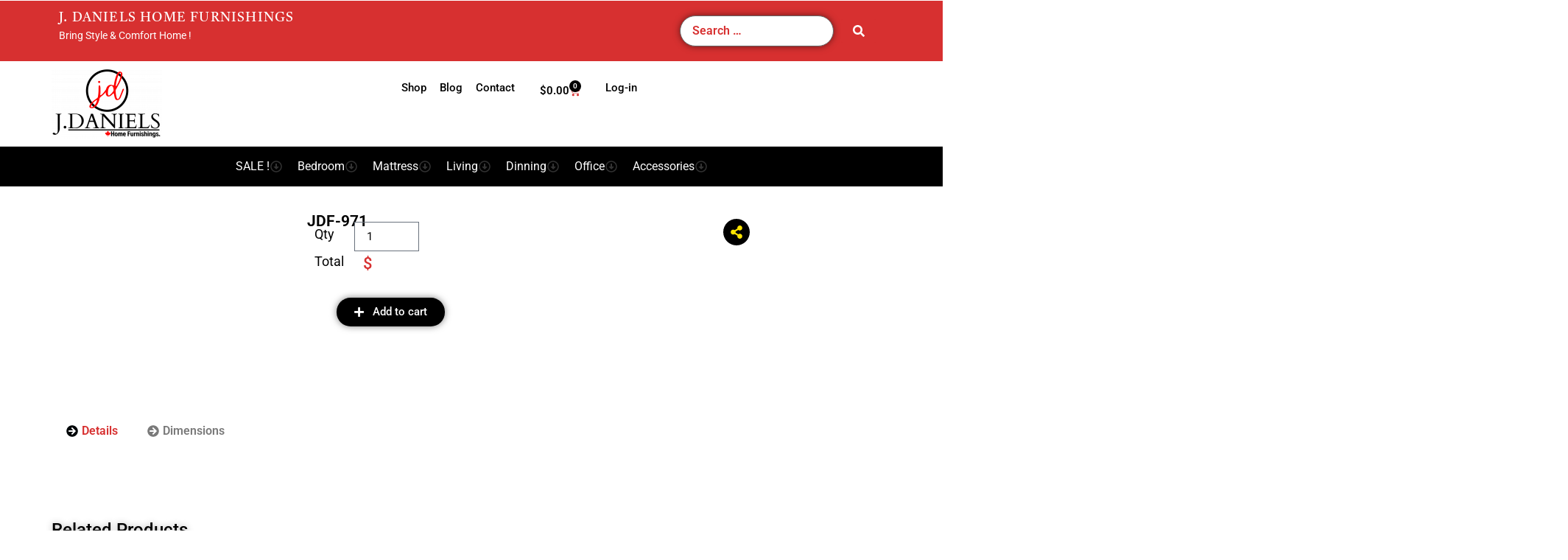

--- FILE ---
content_type: text/html; charset=UTF-8
request_url: https://jdanielsfurniture.ca/deals-products/jdf-971/
body_size: 41469
content:
<!DOCTYPE html>
<html lang="en-US" prefix="og: https://ogp.me/ns#">
<head>
	<meta charset="UTF-8">
		
<!-- Search Engine Optimization by Rank Math - https://rankmath.com/ -->
<title>JDF-971 - J. Daniels Home Furnishings</title>
<meta name="robots" content="follow, index, max-snippet:-1, max-video-preview:-1, max-image-preview:large"/>
<link rel="canonical" href="https://jdanielsfurniture.ca/deals-products/jdf-971/" />
<meta property="og:locale" content="en_US" />
<meta property="og:type" content="article" />
<meta property="og:title" content="JDF-971 - J. Daniels Home Furnishings" />
<meta property="og:url" content="https://jdanielsfurniture.ca/deals-products/jdf-971/" />
<meta property="og:site_name" content="J.DANIELS HOME FURNISHINGS" />
<meta property="article:published_time" content="2024-04-12T09:32:48-05:00" />
<meta name="twitter:card" content="summary_large_image" />
<meta name="twitter:title" content="JDF-971 - J. Daniels Home Furnishings" />
<script type="application/ld+json" class="rank-math-schema">{"@context":"https://schema.org","@graph":[{"@type":"Place","@id":"https://jdanielsfurniture.ca/#place","geo":{"@type":"GeoCoordinates","latitude":"43.719577704411705","longitude":" -79.30103402883664"},"hasMap":"https://www.google.com/maps/search/?api=1&amp;query=43.719577704411705, -79.30103402883664","address":{"@type":"PostalAddress","streetAddress":"1410 Victoria Park Ave, North York","addressLocality":"Toronto","addressRegion":"Ontario","postalCode":"M4A 2L8","addressCountry":"Canada"}},{"@type":"Organization","@id":"https://jdanielsfurniture.ca/#organization","name":"J.DANIELS HOME FURNISHINGS","url":"https://jdanielsfurniture.ca","email":"info@jdanielsfurniture.ca","address":{"@type":"PostalAddress","streetAddress":"1410 Victoria Park Ave, North York","addressLocality":"Toronto","addressRegion":"Ontario","postalCode":"M4A 2L8","addressCountry":"Canada"},"logo":{"@type":"ImageObject","@id":"https://jdanielsfurniture.ca/#logo","url":"https://jdanielsfurniture.ca/3/2023/12/cropped-Icon.png","contentUrl":"https://jdanielsfurniture.ca/3/2023/12/cropped-Icon.png","caption":"J.DANIELS HOME FURNISHINGS","inLanguage":"en-US","width":"512","height":"512"},"contactPoint":[{"@type":"ContactPoint","telephone":"+1-406-519-9927","contactType":"customer support"}],"location":{"@id":"https://jdanielsfurniture.ca/#place"}},{"@type":"WebSite","@id":"https://jdanielsfurniture.ca/#website","url":"https://jdanielsfurniture.ca","name":"J.DANIELS HOME FURNISHINGS","publisher":{"@id":"https://jdanielsfurniture.ca/#organization"},"inLanguage":"en-US"},{"@type":"WebPage","@id":"https://jdanielsfurniture.ca/deals-products/jdf-971/#webpage","url":"https://jdanielsfurniture.ca/deals-products/jdf-971/","name":"JDF-971 - J. Daniels Home Furnishings","datePublished":"2024-04-12T09:32:48-05:00","dateModified":"2024-04-12T09:32:48-05:00","isPartOf":{"@id":"https://jdanielsfurniture.ca/#website"},"inLanguage":"en-US"},{"@type":"Person","@id":"https://jdanielsfurniture.ca/author/adminmaster-6oh6-com/","name":"info@6oh6.com","url":"https://jdanielsfurniture.ca/author/adminmaster-6oh6-com/","image":{"@type":"ImageObject","@id":"https://secure.gravatar.com/avatar/1a07c78bac1931436b58a75ce76da1437c3443481170f2b94c6898417237a03b?s=96&amp;d=mm&amp;r=g","url":"https://secure.gravatar.com/avatar/1a07c78bac1931436b58a75ce76da1437c3443481170f2b94c6898417237a03b?s=96&amp;d=mm&amp;r=g","caption":"info@6oh6.com","inLanguage":"en-US"},"worksFor":{"@id":"https://jdanielsfurniture.ca/#organization"}},{"@type":"BlogPosting","headline":"JDF-971 - J. Daniels Home Furnishings","datePublished":"2024-04-12T09:32:48-05:00","dateModified":"2024-04-12T09:32:48-05:00","author":{"@id":"https://jdanielsfurniture.ca/author/adminmaster-6oh6-com/","name":"info@6oh6.com"},"publisher":{"@id":"https://jdanielsfurniture.ca/#organization"},"description":" ","name":"JDF-971 - J. Daniels Home Furnishings","@id":"https://jdanielsfurniture.ca/deals-products/jdf-971/#richSnippet","isPartOf":{"@id":"https://jdanielsfurniture.ca/deals-products/jdf-971/#webpage"},"inLanguage":"en-US","mainEntityOfPage":{"@id":"https://jdanielsfurniture.ca/deals-products/jdf-971/#webpage"}}]}</script>
<!-- /Rank Math WordPress SEO plugin -->

<link rel="alternate" type="application/rss+xml" title="J. Daniels Home Furnishings &raquo; Feed" href="https://jdanielsfurniture.ca/feed/" />
<link rel="alternate" type="application/rss+xml" title="J. Daniels Home Furnishings &raquo; Comments Feed" href="https://jdanielsfurniture.ca/comments/feed/" />
<link rel="alternate" title="oEmbed (JSON)" type="application/json+oembed" href="https://jdanielsfurniture.ca/wp-json/oembed/1.0/embed?url=https%3A%2F%2Fjdanielsfurniture.ca%2Fdeals-products%2Fjdf-971%2F" />
<link rel="alternate" title="oEmbed (XML)" type="text/xml+oembed" href="https://jdanielsfurniture.ca/wp-json/oembed/1.0/embed?url=https%3A%2F%2Fjdanielsfurniture.ca%2Fdeals-products%2Fjdf-971%2F&#038;format=xml" />
		<style>
			.lazyload,
			.lazyloading {
				max-width: 100%;
			}
		</style>
		<style id='wp-img-auto-sizes-contain-inline-css'>
img:is([sizes=auto i],[sizes^="auto," i]){contain-intrinsic-size:3000px 1500px}
/*# sourceURL=wp-img-auto-sizes-contain-inline-css */
</style>
<link rel='stylesheet' id='hello-elementor-theme-style-css' href='https://jdanielsfurniture.ca/wp-content/themes/hello-elementor/assets/css/theme.css?ver=3.4.6' media='all' />
<link rel='stylesheet' id='jet-menu-hello-css' href='https://jdanielsfurniture.ca/wp-content/plugins/jet-menu/integration/themes/hello-elementor/assets/css/style.css?ver=2.4.18' media='all' />
<style id='wp-emoji-styles-inline-css'>

	img.wp-smiley, img.emoji {
		display: inline !important;
		border: none !important;
		box-shadow: none !important;
		height: 1em !important;
		width: 1em !important;
		margin: 0 0.07em !important;
		vertical-align: -0.1em !important;
		background: none !important;
		padding: 0 !important;
	}
/*# sourceURL=wp-emoji-styles-inline-css */
</style>
<link rel='stylesheet' id='wp-block-library-css' href='https://jdanielsfurniture.ca/wp-includes/css/dist/block-library/style.min.css?ver=a5f49eda85f8a861e4642e4d0d0266e9' media='all' />
<link rel='stylesheet' id='jet-engine-frontend-css' href='https://jdanielsfurniture.ca/wp-content/plugins/jet-engine/assets/css/frontend.css?ver=3.8.3' media='all' />
<style id='global-styles-inline-css'>
:root{--wp--preset--aspect-ratio--square: 1;--wp--preset--aspect-ratio--4-3: 4/3;--wp--preset--aspect-ratio--3-4: 3/4;--wp--preset--aspect-ratio--3-2: 3/2;--wp--preset--aspect-ratio--2-3: 2/3;--wp--preset--aspect-ratio--16-9: 16/9;--wp--preset--aspect-ratio--9-16: 9/16;--wp--preset--color--black: #000000;--wp--preset--color--cyan-bluish-gray: #abb8c3;--wp--preset--color--white: #ffffff;--wp--preset--color--pale-pink: #f78da7;--wp--preset--color--vivid-red: #cf2e2e;--wp--preset--color--luminous-vivid-orange: #ff6900;--wp--preset--color--luminous-vivid-amber: #fcb900;--wp--preset--color--light-green-cyan: #7bdcb5;--wp--preset--color--vivid-green-cyan: #00d084;--wp--preset--color--pale-cyan-blue: #8ed1fc;--wp--preset--color--vivid-cyan-blue: #0693e3;--wp--preset--color--vivid-purple: #9b51e0;--wp--preset--gradient--vivid-cyan-blue-to-vivid-purple: linear-gradient(135deg,rgb(6,147,227) 0%,rgb(155,81,224) 100%);--wp--preset--gradient--light-green-cyan-to-vivid-green-cyan: linear-gradient(135deg,rgb(122,220,180) 0%,rgb(0,208,130) 100%);--wp--preset--gradient--luminous-vivid-amber-to-luminous-vivid-orange: linear-gradient(135deg,rgb(252,185,0) 0%,rgb(255,105,0) 100%);--wp--preset--gradient--luminous-vivid-orange-to-vivid-red: linear-gradient(135deg,rgb(255,105,0) 0%,rgb(207,46,46) 100%);--wp--preset--gradient--very-light-gray-to-cyan-bluish-gray: linear-gradient(135deg,rgb(238,238,238) 0%,rgb(169,184,195) 100%);--wp--preset--gradient--cool-to-warm-spectrum: linear-gradient(135deg,rgb(74,234,220) 0%,rgb(151,120,209) 20%,rgb(207,42,186) 40%,rgb(238,44,130) 60%,rgb(251,105,98) 80%,rgb(254,248,76) 100%);--wp--preset--gradient--blush-light-purple: linear-gradient(135deg,rgb(255,206,236) 0%,rgb(152,150,240) 100%);--wp--preset--gradient--blush-bordeaux: linear-gradient(135deg,rgb(254,205,165) 0%,rgb(254,45,45) 50%,rgb(107,0,62) 100%);--wp--preset--gradient--luminous-dusk: linear-gradient(135deg,rgb(255,203,112) 0%,rgb(199,81,192) 50%,rgb(65,88,208) 100%);--wp--preset--gradient--pale-ocean: linear-gradient(135deg,rgb(255,245,203) 0%,rgb(182,227,212) 50%,rgb(51,167,181) 100%);--wp--preset--gradient--electric-grass: linear-gradient(135deg,rgb(202,248,128) 0%,rgb(113,206,126) 100%);--wp--preset--gradient--midnight: linear-gradient(135deg,rgb(2,3,129) 0%,rgb(40,116,252) 100%);--wp--preset--font-size--small: 13px;--wp--preset--font-size--medium: 20px;--wp--preset--font-size--large: 36px;--wp--preset--font-size--x-large: 42px;--wp--preset--spacing--20: 0.44rem;--wp--preset--spacing--30: 0.67rem;--wp--preset--spacing--40: 1rem;--wp--preset--spacing--50: 1.5rem;--wp--preset--spacing--60: 2.25rem;--wp--preset--spacing--70: 3.38rem;--wp--preset--spacing--80: 5.06rem;--wp--preset--shadow--natural: 6px 6px 9px rgba(0, 0, 0, 0.2);--wp--preset--shadow--deep: 12px 12px 50px rgba(0, 0, 0, 0.4);--wp--preset--shadow--sharp: 6px 6px 0px rgba(0, 0, 0, 0.2);--wp--preset--shadow--outlined: 6px 6px 0px -3px rgb(255, 255, 255), 6px 6px rgb(0, 0, 0);--wp--preset--shadow--crisp: 6px 6px 0px rgb(0, 0, 0);}:root { --wp--style--global--content-size: 800px;--wp--style--global--wide-size: 1200px; }:where(body) { margin: 0; }.wp-site-blocks > .alignleft { float: left; margin-right: 2em; }.wp-site-blocks > .alignright { float: right; margin-left: 2em; }.wp-site-blocks > .aligncenter { justify-content: center; margin-left: auto; margin-right: auto; }:where(.wp-site-blocks) > * { margin-block-start: 24px; margin-block-end: 0; }:where(.wp-site-blocks) > :first-child { margin-block-start: 0; }:where(.wp-site-blocks) > :last-child { margin-block-end: 0; }:root { --wp--style--block-gap: 24px; }:root :where(.is-layout-flow) > :first-child{margin-block-start: 0;}:root :where(.is-layout-flow) > :last-child{margin-block-end: 0;}:root :where(.is-layout-flow) > *{margin-block-start: 24px;margin-block-end: 0;}:root :where(.is-layout-constrained) > :first-child{margin-block-start: 0;}:root :where(.is-layout-constrained) > :last-child{margin-block-end: 0;}:root :where(.is-layout-constrained) > *{margin-block-start: 24px;margin-block-end: 0;}:root :where(.is-layout-flex){gap: 24px;}:root :where(.is-layout-grid){gap: 24px;}.is-layout-flow > .alignleft{float: left;margin-inline-start: 0;margin-inline-end: 2em;}.is-layout-flow > .alignright{float: right;margin-inline-start: 2em;margin-inline-end: 0;}.is-layout-flow > .aligncenter{margin-left: auto !important;margin-right: auto !important;}.is-layout-constrained > .alignleft{float: left;margin-inline-start: 0;margin-inline-end: 2em;}.is-layout-constrained > .alignright{float: right;margin-inline-start: 2em;margin-inline-end: 0;}.is-layout-constrained > .aligncenter{margin-left: auto !important;margin-right: auto !important;}.is-layout-constrained > :where(:not(.alignleft):not(.alignright):not(.alignfull)){max-width: var(--wp--style--global--content-size);margin-left: auto !important;margin-right: auto !important;}.is-layout-constrained > .alignwide{max-width: var(--wp--style--global--wide-size);}body .is-layout-flex{display: flex;}.is-layout-flex{flex-wrap: wrap;align-items: center;}.is-layout-flex > :is(*, div){margin: 0;}body .is-layout-grid{display: grid;}.is-layout-grid > :is(*, div){margin: 0;}body{padding-top: 0px;padding-right: 0px;padding-bottom: 0px;padding-left: 0px;}a:where(:not(.wp-element-button)){text-decoration: underline;}:root :where(.wp-element-button, .wp-block-button__link){background-color: #32373c;border-width: 0;color: #fff;font-family: inherit;font-size: inherit;font-style: inherit;font-weight: inherit;letter-spacing: inherit;line-height: inherit;padding-top: calc(0.667em + 2px);padding-right: calc(1.333em + 2px);padding-bottom: calc(0.667em + 2px);padding-left: calc(1.333em + 2px);text-decoration: none;text-transform: inherit;}.has-black-color{color: var(--wp--preset--color--black) !important;}.has-cyan-bluish-gray-color{color: var(--wp--preset--color--cyan-bluish-gray) !important;}.has-white-color{color: var(--wp--preset--color--white) !important;}.has-pale-pink-color{color: var(--wp--preset--color--pale-pink) !important;}.has-vivid-red-color{color: var(--wp--preset--color--vivid-red) !important;}.has-luminous-vivid-orange-color{color: var(--wp--preset--color--luminous-vivid-orange) !important;}.has-luminous-vivid-amber-color{color: var(--wp--preset--color--luminous-vivid-amber) !important;}.has-light-green-cyan-color{color: var(--wp--preset--color--light-green-cyan) !important;}.has-vivid-green-cyan-color{color: var(--wp--preset--color--vivid-green-cyan) !important;}.has-pale-cyan-blue-color{color: var(--wp--preset--color--pale-cyan-blue) !important;}.has-vivid-cyan-blue-color{color: var(--wp--preset--color--vivid-cyan-blue) !important;}.has-vivid-purple-color{color: var(--wp--preset--color--vivid-purple) !important;}.has-black-background-color{background-color: var(--wp--preset--color--black) !important;}.has-cyan-bluish-gray-background-color{background-color: var(--wp--preset--color--cyan-bluish-gray) !important;}.has-white-background-color{background-color: var(--wp--preset--color--white) !important;}.has-pale-pink-background-color{background-color: var(--wp--preset--color--pale-pink) !important;}.has-vivid-red-background-color{background-color: var(--wp--preset--color--vivid-red) !important;}.has-luminous-vivid-orange-background-color{background-color: var(--wp--preset--color--luminous-vivid-orange) !important;}.has-luminous-vivid-amber-background-color{background-color: var(--wp--preset--color--luminous-vivid-amber) !important;}.has-light-green-cyan-background-color{background-color: var(--wp--preset--color--light-green-cyan) !important;}.has-vivid-green-cyan-background-color{background-color: var(--wp--preset--color--vivid-green-cyan) !important;}.has-pale-cyan-blue-background-color{background-color: var(--wp--preset--color--pale-cyan-blue) !important;}.has-vivid-cyan-blue-background-color{background-color: var(--wp--preset--color--vivid-cyan-blue) !important;}.has-vivid-purple-background-color{background-color: var(--wp--preset--color--vivid-purple) !important;}.has-black-border-color{border-color: var(--wp--preset--color--black) !important;}.has-cyan-bluish-gray-border-color{border-color: var(--wp--preset--color--cyan-bluish-gray) !important;}.has-white-border-color{border-color: var(--wp--preset--color--white) !important;}.has-pale-pink-border-color{border-color: var(--wp--preset--color--pale-pink) !important;}.has-vivid-red-border-color{border-color: var(--wp--preset--color--vivid-red) !important;}.has-luminous-vivid-orange-border-color{border-color: var(--wp--preset--color--luminous-vivid-orange) !important;}.has-luminous-vivid-amber-border-color{border-color: var(--wp--preset--color--luminous-vivid-amber) !important;}.has-light-green-cyan-border-color{border-color: var(--wp--preset--color--light-green-cyan) !important;}.has-vivid-green-cyan-border-color{border-color: var(--wp--preset--color--vivid-green-cyan) !important;}.has-pale-cyan-blue-border-color{border-color: var(--wp--preset--color--pale-cyan-blue) !important;}.has-vivid-cyan-blue-border-color{border-color: var(--wp--preset--color--vivid-cyan-blue) !important;}.has-vivid-purple-border-color{border-color: var(--wp--preset--color--vivid-purple) !important;}.has-vivid-cyan-blue-to-vivid-purple-gradient-background{background: var(--wp--preset--gradient--vivid-cyan-blue-to-vivid-purple) !important;}.has-light-green-cyan-to-vivid-green-cyan-gradient-background{background: var(--wp--preset--gradient--light-green-cyan-to-vivid-green-cyan) !important;}.has-luminous-vivid-amber-to-luminous-vivid-orange-gradient-background{background: var(--wp--preset--gradient--luminous-vivid-amber-to-luminous-vivid-orange) !important;}.has-luminous-vivid-orange-to-vivid-red-gradient-background{background: var(--wp--preset--gradient--luminous-vivid-orange-to-vivid-red) !important;}.has-very-light-gray-to-cyan-bluish-gray-gradient-background{background: var(--wp--preset--gradient--very-light-gray-to-cyan-bluish-gray) !important;}.has-cool-to-warm-spectrum-gradient-background{background: var(--wp--preset--gradient--cool-to-warm-spectrum) !important;}.has-blush-light-purple-gradient-background{background: var(--wp--preset--gradient--blush-light-purple) !important;}.has-blush-bordeaux-gradient-background{background: var(--wp--preset--gradient--blush-bordeaux) !important;}.has-luminous-dusk-gradient-background{background: var(--wp--preset--gradient--luminous-dusk) !important;}.has-pale-ocean-gradient-background{background: var(--wp--preset--gradient--pale-ocean) !important;}.has-electric-grass-gradient-background{background: var(--wp--preset--gradient--electric-grass) !important;}.has-midnight-gradient-background{background: var(--wp--preset--gradient--midnight) !important;}.has-small-font-size{font-size: var(--wp--preset--font-size--small) !important;}.has-medium-font-size{font-size: var(--wp--preset--font-size--medium) !important;}.has-large-font-size{font-size: var(--wp--preset--font-size--large) !important;}.has-x-large-font-size{font-size: var(--wp--preset--font-size--x-large) !important;}
:root :where(.wp-block-pullquote){font-size: 1.5em;line-height: 1.6;}
/*# sourceURL=global-styles-inline-css */
</style>
<link rel='stylesheet' id='pafe-extension-style-css' href='https://jdanielsfurniture.ca/wp-content/plugins/piotnet-addons-for-elementor-pro/assets/css/minify/extension.min.css?ver=7.1.69' media='all' />
<link rel='stylesheet' id='pafe-font-awesome-5-css' href='https://jdanielsfurniture.ca/wp-content/plugins/piotnet-addons-for-elementor-pro/assets/css/minify/font-awesome-5.min.css?ver=7.1.69' media='all' />
<link rel='stylesheet' id='pafe-woocommerce-sales-funnels-style-css' href='https://jdanielsfurniture.ca/wp-content/plugins/piotnet-addons-for-elementor-pro/assets/css/minify/woocommerce-sales-funnels.min.css?ver=7.1.69' media='all' />
<link rel='stylesheet' id='pafe-extension-style-free-css' href='https://jdanielsfurniture.ca/wp-content/plugins/piotnet-addons-for-elementor/assets/css/minify/extension.min.css?ver=2.4.36' media='all' />
<link rel='stylesheet' id='woocommerce-layout-css' href='https://jdanielsfurniture.ca/wp-content/plugins/woocommerce/assets/css/woocommerce-layout.css?ver=10.4.3' media='all' />
<link rel='stylesheet' id='woocommerce-smallscreen-css' href='https://jdanielsfurniture.ca/wp-content/plugins/woocommerce/assets/css/woocommerce-smallscreen.css?ver=10.4.3' media='only screen and (max-width: 768px)' />
<link rel='stylesheet' id='woocommerce-general-css' href='https://jdanielsfurniture.ca/wp-content/plugins/woocommerce/assets/css/woocommerce.css?ver=10.4.3' media='all' />
<style id='woocommerce-inline-inline-css'>
.woocommerce form .form-row .required { visibility: visible; }
/*# sourceURL=woocommerce-inline-inline-css */
</style>
<link rel='stylesheet' id='hello-elementor-css' href='https://jdanielsfurniture.ca/wp-content/themes/hello-elementor/assets/css/reset.css?ver=3.4.6' media='all' />
<link rel='stylesheet' id='hello-elementor-header-footer-css' href='https://jdanielsfurniture.ca/wp-content/themes/hello-elementor/assets/css/header-footer.css?ver=3.4.6' media='all' />
<link rel='stylesheet' id='elementor-frontend-css' href='https://jdanielsfurniture.ca/wp-content/plugins/elementor/assets/css/frontend.min.css?ver=3.34.4' media='all' />
<link rel='stylesheet' id='elementor-post-6-css' href='https://jdanielsfurniture.ca/wp-content/uploads/elementor/css/post-6.css?ver=1769743526' media='all' />
<link rel='stylesheet' id='jet-fb-option-field-select-css' href='https://jdanielsfurniture.ca/wp-content/plugins/jetformbuilder/modules/option-field/assets/build/select.css?ver=0edd78a6f12e2b918b82' media='all' />
<link rel='stylesheet' id='jet-fb-option-field-checkbox-css' href='https://jdanielsfurniture.ca/wp-content/plugins/jetformbuilder/modules/option-field/assets/build/checkbox.css?ver=6e25adbbae5a5d1bb65e' media='all' />
<link rel='stylesheet' id='jet-fb-option-field-radio-css' href='https://jdanielsfurniture.ca/wp-content/plugins/jetformbuilder/modules/option-field/assets/build/radio.css?ver=7c6d0d4d7df91e6bd6a4' media='all' />
<link rel='stylesheet' id='jet-fb-advanced-choices-css' href='https://jdanielsfurniture.ca/wp-content/plugins/jetformbuilder/modules/advanced-choices/assets/build/main.css?ver=ca05550a7cac3b9b55a3' media='all' />
<link rel='stylesheet' id='jet-fb-wysiwyg-css' href='https://jdanielsfurniture.ca/wp-content/plugins/jetformbuilder/modules/wysiwyg/assets/build/wysiwyg.css?ver=5a4d16fb6d7a94700261' media='all' />
<link rel='stylesheet' id='jet-fb-switcher-css' href='https://jdanielsfurniture.ca/wp-content/plugins/jetformbuilder/modules/switcher/assets/build/switcher.css?ver=06c887a8b9195e5a119d' media='all' />
<link rel='stylesheet' id='jet-menu-public-styles-css' href='https://jdanielsfurniture.ca/wp-content/plugins/jet-menu/assets/public/css/public.css?ver=2.4.18' media='all' />
<link rel='stylesheet' id='jet-woo-builder-css' href='https://jdanielsfurniture.ca/wp-content/plugins/jet-woo-builder/assets/css/frontend.css?ver=2.2.3' media='all' />
<style id='jet-woo-builder-inline-css'>
@font-face {
				font-family: "WooCommerce";
				font-weight: normal;
				font-style: normal;
				src: url("https://jdanielsfurniture.ca/wp-content/plugins/woocommerce/assets/fonts/WooCommerce.eot");
				src: url("https://jdanielsfurniture.ca/wp-content/plugins/woocommerce/assets/fonts/WooCommerce.eot?#iefix") format("embedded-opentype"),
					 url("https://jdanielsfurniture.ca/wp-content/plugins/woocommerce/assets/fonts/WooCommerce.woff") format("woff"),
					 url("https://jdanielsfurniture.ca/wp-content/plugins/woocommerce/assets/fonts/WooCommerce.ttf") format("truetype"),
					 url("https://jdanielsfurniture.ca/wp-content/plugins/woocommerce/assets/fonts/WooCommerce.svg#WooCommerce") format("svg");
			}
/*# sourceURL=jet-woo-builder-inline-css */
</style>
<link rel='stylesheet' id='jet-theme-core-frontend-styles-css' href='https://jdanielsfurniture.ca/wp-content/plugins/jet-theme-core/assets/css/frontend.css?ver=2.3.1.1' media='all' />
<link rel='stylesheet' id='jet-blocks-css' href='https://jdanielsfurniture.ca/wp-content/uploads/elementor/css/custom-jet-blocks.css?ver=1.3.23' media='all' />
<link rel='stylesheet' id='jet-blog-css' href='https://jdanielsfurniture.ca/wp-content/plugins/jet-blog/assets/css/jet-blog.css?ver=2.4.8' media='all' />
<link rel='stylesheet' id='jet-tabs-frontend-css' href='https://jdanielsfurniture.ca/wp-content/plugins/jet-tabs/assets/css/jet-tabs-frontend.css?ver=2.2.13' media='all' />
<link rel='stylesheet' id='swiper-css' href='https://jdanielsfurniture.ca/wp-content/plugins/elementor/assets/lib/swiper/v8/css/swiper.min.css?ver=8.4.5' media='all' />
<link rel='stylesheet' id='jet-tricks-frontend-css' href='https://jdanielsfurniture.ca/wp-content/plugins/jet-tricks/assets/css/jet-tricks-frontend.css?ver=1.5.9' media='all' />
<link rel='stylesheet' id='font-awesome-5-all-css' href='https://jdanielsfurniture.ca/wp-content/plugins/elementor/assets/lib/font-awesome/css/all.min.css?ver=3.34.4' media='all' />
<link rel='stylesheet' id='font-awesome-4-shim-css' href='https://jdanielsfurniture.ca/wp-content/plugins/elementor/assets/lib/font-awesome/css/v4-shims.min.css?ver=3.34.4' media='all' />
<link rel='stylesheet' id='elementor-post-180-css' href='https://jdanielsfurniture.ca/wp-content/uploads/elementor/css/post-180.css?ver=1769743526' media='all' />
<link rel='stylesheet' id='elementor-post-262-css' href='https://jdanielsfurniture.ca/wp-content/uploads/elementor/css/post-262.css?ver=1769743526' media='all' />
<link rel='stylesheet' id='elementor-post-859-css' href='https://jdanielsfurniture.ca/wp-content/uploads/elementor/css/post-859.css?ver=1769743545' media='all' />
<link rel='stylesheet' id='elementor-post-11152-css' href='https://jdanielsfurniture.ca/wp-content/uploads/elementor/css/post-11152.css?ver=1769743545' media='all' />
<link rel='stylesheet' id='elementor-post-11972-css' href='https://jdanielsfurniture.ca/wp-content/uploads/elementor/css/post-11972.css?ver=1769743545' media='all' />
<link rel='stylesheet' id='elementor-post-3632-css' href='https://jdanielsfurniture.ca/wp-content/uploads/elementor/css/post-3632.css?ver=1769743545' media='all' />
<link rel='stylesheet' id='elementor-post-11388-css' href='https://jdanielsfurniture.ca/wp-content/uploads/elementor/css/post-11388.css?ver=1769743545' media='all' />
<link rel='stylesheet' id='elementor-gf-local-roboto-css' href='https://jdanielsfurniture.ca/wp-content/uploads/elementor/google-fonts/css/roboto.css?ver=1742235176' media='all' />
<link rel='stylesheet' id='elementor-gf-local-robotoslab-css' href='https://jdanielsfurniture.ca/wp-content/uploads/elementor/google-fonts/css/robotoslab.css?ver=1742235189' media='all' />
<link rel='stylesheet' id='elementor-gf-local-castoro-css' href='https://jdanielsfurniture.ca/wp-content/uploads/elementor/google-fonts/css/castoro.css?ver=1742235193' media='all' />
<link rel='stylesheet' id='elementor-gf-local-opensans-css' href='https://jdanielsfurniture.ca/wp-content/uploads/elementor/google-fonts/css/opensans.css?ver=1742235220' media='all' />
<link rel='stylesheet' id='elementor-gf-local-montserrat-css' href='https://jdanielsfurniture.ca/wp-content/uploads/elementor/google-fonts/css/montserrat.css?ver=1742235239' media='all' />
<link rel='stylesheet' id='elementor-gf-local-oswald-css' href='https://jdanielsfurniture.ca/wp-content/uploads/elementor/google-fonts/css/oswald.css?ver=1742235248' media='all' />
<script src="https://jdanielsfurniture.ca/wp-includes/js/jquery/jquery.min.js?ver=3.7.1" id="jquery-core-js"></script>
<script src="https://jdanielsfurniture.ca/wp-includes/js/jquery/jquery-migrate.min.js?ver=3.4.1" id="jquery-migrate-js"></script>
<script src="https://jdanielsfurniture.ca/wp-content/plugins/piotnet-addons-for-elementor-pro/assets/js/minify/extension.min.js?ver=7.1.69" id="pafe-extension-js"></script>
<script src="https://jdanielsfurniture.ca/wp-content/plugins/piotnet-addons-for-elementor-pro/assets/js/minify/woocommerce-sales-funnels.min.js?ver=7.1.69" id="pafe-woocommerce-sales-funnels-script-js"></script>
<script src="https://jdanielsfurniture.ca/wp-content/plugins/piotnet-addons-for-elementor/assets/js/minify/extension.min.js?ver=2.4.36" id="pafe-extension-free-js"></script>
<script src="https://jdanielsfurniture.ca/wp-content/plugins/woocommerce/assets/js/jquery-blockui/jquery.blockUI.min.js?ver=2.7.0-wc.10.4.3" id="wc-jquery-blockui-js" defer data-wp-strategy="defer"></script>
<script id="wc-add-to-cart-js-extra">
var wc_add_to_cart_params = {"ajax_url":"/wp-admin/admin-ajax.php","wc_ajax_url":"/?wc-ajax=%%endpoint%%","i18n_view_cart":"View cart","cart_url":"https://jdanielsfurniture.ca/cart/","is_cart":"","cart_redirect_after_add":"no"};
//# sourceURL=wc-add-to-cart-js-extra
</script>
<script src="https://jdanielsfurniture.ca/wp-content/plugins/woocommerce/assets/js/frontend/add-to-cart.min.js?ver=10.4.3" id="wc-add-to-cart-js" defer data-wp-strategy="defer"></script>
<script src="https://jdanielsfurniture.ca/wp-content/plugins/woocommerce/assets/js/js-cookie/js.cookie.min.js?ver=2.1.4-wc.10.4.3" id="wc-js-cookie-js" defer data-wp-strategy="defer"></script>
<script id="woocommerce-js-extra">
var woocommerce_params = {"ajax_url":"/wp-admin/admin-ajax.php","wc_ajax_url":"/?wc-ajax=%%endpoint%%","i18n_password_show":"Show password","i18n_password_hide":"Hide password"};
//# sourceURL=woocommerce-js-extra
</script>
<script src="https://jdanielsfurniture.ca/wp-content/plugins/woocommerce/assets/js/frontend/woocommerce.min.js?ver=10.4.3" id="woocommerce-js" defer data-wp-strategy="defer"></script>
<script src="https://jdanielsfurniture.ca/wp-content/plugins/elementor/assets/lib/font-awesome/js/v4-shims.min.js?ver=3.34.4" id="font-awesome-4-shim-js"></script>
<link rel="https://api.w.org/" href="https://jdanielsfurniture.ca/wp-json/" /><link rel="alternate" title="JSON" type="application/json" href="https://jdanielsfurniture.ca/wp-json/wp/v2/deals-products/19662" /><link rel="EditURI" type="application/rsd+xml" title="RSD" href="https://jdanielsfurniture.ca/xmlrpc.php?rsd" />

<link rel='shortlink' href='https://jdanielsfurniture.ca/?p=19662' />
		<script>
			document.documentElement.className = document.documentElement.className.replace('no-js', 'js');
		</script>
				<style>
			.no-js img.lazyload {
				display: none;
			}

			figure.wp-block-image img.lazyloading {
				min-width: 150px;
			}

			.lazyload,
			.lazyloading {
				--smush-placeholder-width: 100px;
				--smush-placeholder-aspect-ratio: 1/1;
				width: var(--smush-image-width, var(--smush-placeholder-width)) !important;
				aspect-ratio: var(--smush-image-aspect-ratio, var(--smush-placeholder-aspect-ratio)) !important;
			}

						.lazyload, .lazyloading {
				opacity: 0;
			}

			.lazyloaded {
				opacity: 1;
				transition: opacity 400ms;
				transition-delay: 0ms;
			}

					</style>
			<noscript><style>.woocommerce-product-gallery{ opacity: 1 !important; }</style></noscript>
	<meta name="generator" content="Elementor 3.34.4; features: e_font_icon_svg, additional_custom_breakpoints; settings: css_print_method-external, google_font-enabled, font_display-swap">
			<style>
				.e-con.e-parent:nth-of-type(n+4):not(.e-lazyloaded):not(.e-no-lazyload),
				.e-con.e-parent:nth-of-type(n+4):not(.e-lazyloaded):not(.e-no-lazyload) * {
					background-image: none !important;
				}
				@media screen and (max-height: 1024px) {
					.e-con.e-parent:nth-of-type(n+3):not(.e-lazyloaded):not(.e-no-lazyload),
					.e-con.e-parent:nth-of-type(n+3):not(.e-lazyloaded):not(.e-no-lazyload) * {
						background-image: none !important;
					}
				}
				@media screen and (max-height: 640px) {
					.e-con.e-parent:nth-of-type(n+2):not(.e-lazyloaded):not(.e-no-lazyload),
					.e-con.e-parent:nth-of-type(n+2):not(.e-lazyloaded):not(.e-no-lazyload) * {
						background-image: none !important;
					}
				}
			</style>
			<noscript><style>.lazyload[data-src]{display:none !important;}</style></noscript><style>.lazyload{background-image:none !important;}.lazyload:before{background-image:none !important;}</style><link rel="icon" href="https://jdanielsfurniture.ca/wp-content/uploads/2023/12/cropped-Icon-32x32.png" sizes="32x32" />
<link rel="icon" href="https://jdanielsfurniture.ca/wp-content/uploads/2023/12/cropped-Icon-192x192.png" sizes="192x192" />
<link rel="apple-touch-icon" href="https://jdanielsfurniture.ca/wp-content/uploads/2023/12/cropped-Icon-180x180.png" />
<meta name="msapplication-TileImage" content="https://jdanielsfurniture.ca/wp-content/uploads/2023/12/cropped-Icon-270x270.png" />
<style>.pswp.pafe-lightbox-modal {display: none;}</style>	<meta name="viewport" content="width=device-width, initial-scale=1.0, viewport-fit=cover" /></head>
<body class="wp-singular deals-products-template-default single single-deals-products postid-19662 wp-embed-responsive wp-theme-hello-elementor theme-hello-elementor woocommerce-no-js hello-elementor-default jet-mega-menu-location elementor-default elementor-template-canvas elementor-kit-6 elementor-page-859">
			<div data-elementor-type="single-post" data-elementor-id="859" class="elementor elementor-859 elementor-location-single post-19662 deals-products type-deals-products status-publish hentry product-category-stock" data-elementor-post-type="elementor_library">
			<div class="elementor-element elementor-element-d1834b4 e-con-full e-flex e-con e-parent" data-id="d1834b4" data-element_type="container" data-settings="{&quot;jet_parallax_layout_list&quot;:[]}">
				<div class="elementor-element elementor-element-d8fca67 elementor-widget elementor-widget-jet-listing-grid" data-id="d8fca67" data-element_type="widget" data-settings="{&quot;columns&quot;:&quot;1&quot;}" data-widget_type="jet-listing-grid.default">
				<div class="elementor-widget-container">
					<div class="jet-listing-grid jet-listing"><div class="jet-listing-grid__items grid-col-desk-1 grid-col-tablet-1 grid-col-mobile-1 jet-listing-grid--11152" data-queried-id="19662|WP_Post" data-nav="{&quot;enabled&quot;:false,&quot;type&quot;:null,&quot;more_el&quot;:null,&quot;query&quot;:[],&quot;widget_settings&quot;:{&quot;lisitng_id&quot;:11152,&quot;posts_num&quot;:1,&quot;columns&quot;:1,&quot;columns_tablet&quot;:1,&quot;columns_mobile&quot;:1,&quot;column_min_width&quot;:240,&quot;column_min_width_tablet&quot;:240,&quot;column_min_width_mobile&quot;:240,&quot;inline_columns_css&quot;:false,&quot;is_archive_template&quot;:&quot;&quot;,&quot;post_status&quot;:[&quot;publish&quot;],&quot;use_random_posts_num&quot;:&quot;&quot;,&quot;max_posts_num&quot;:9,&quot;not_found_message&quot;:&quot;No data was found&quot;,&quot;is_masonry&quot;:false,&quot;equal_columns_height&quot;:&quot;&quot;,&quot;use_load_more&quot;:&quot;&quot;,&quot;load_more_id&quot;:&quot;&quot;,&quot;load_more_type&quot;:&quot;click&quot;,&quot;load_more_offset&quot;:{&quot;unit&quot;:&quot;px&quot;,&quot;size&quot;:0,&quot;sizes&quot;:[]},&quot;use_custom_post_types&quot;:&quot;&quot;,&quot;custom_post_types&quot;:[],&quot;hide_widget_if&quot;:&quot;&quot;,&quot;carousel_enabled&quot;:&quot;&quot;,&quot;slides_to_scroll&quot;:&quot;1&quot;,&quot;arrows&quot;:&quot;true&quot;,&quot;arrow_icon&quot;:&quot;fa fa-angle-left&quot;,&quot;dots&quot;:&quot;&quot;,&quot;autoplay&quot;:&quot;true&quot;,&quot;pause_on_hover&quot;:&quot;true&quot;,&quot;autoplay_speed&quot;:5000,&quot;infinite&quot;:&quot;true&quot;,&quot;center_mode&quot;:&quot;&quot;,&quot;effect&quot;:&quot;slide&quot;,&quot;speed&quot;:500,&quot;inject_alternative_items&quot;:&quot;&quot;,&quot;injection_items&quot;:[],&quot;scroll_slider_enabled&quot;:&quot;&quot;,&quot;scroll_slider_on&quot;:[&quot;desktop&quot;,&quot;tablet&quot;,&quot;mobile&quot;],&quot;custom_query&quot;:false,&quot;custom_query_id&quot;:&quot;&quot;,&quot;_element_id&quot;:&quot;&quot;,&quot;collapse_first_last_gap&quot;:false,&quot;list_tag_selection&quot;:&quot;&quot;,&quot;list_items_wrapper_tag&quot;:&quot;div&quot;,&quot;list_item_tag&quot;:&quot;div&quot;,&quot;empty_items_wrapper_tag&quot;:&quot;div&quot;}}" data-page="1" data-pages="1" data-listing-source="posts" data-listing-id="11152" data-query-id=""><div class="jet-listing-grid__item jet-listing-dynamic-post-11169" data-post-id="11169"  ><style type="text/css">.jet-listing-dynamic-post-11169 .elementor-element.elementor-element-d73570a:not(.elementor-motion-effects-element-type-background), .jet-listing-dynamic-post-11169 .elementor-element.elementor-element-d73570a > .elementor-motion-effects-container > .elementor-motion-effects-layer{background-color:#d73030;}.jet-listing-dynamic-post-11169 .elementor-element.elementor-element-834dd87 .jet-headline__first .jet-headline__label{color:white;}.jet-listing-dynamic-post-11169 .elementor-element.elementor-element-29eefb2{color:white;}.jet-listing-dynamic-post-11169 .elementor-element.elementor-element-4417a26:not(.elementor-motion-effects-element-type-background), .jet-listing-dynamic-post-11169 .elementor-element.elementor-element-4417a26 > .elementor-motion-effects-container > .elementor-motion-effects-layer{background-color:white;}.jet-listing-dynamic-post-11169 .elementor-element.elementor-element-4417a26{border-color:#eeeeee;--border-color:#eeeeee;}.jet-listing-dynamic-post-11169 .elementor-element.elementor-element-7681f21 .elementor-button{fill:black;color:black;}.jet-listing-dynamic-post-11169 .elementor-element.elementor-element-c35e74a .elementor-button{fill:black;color:black;}.jet-listing-dynamic-post-11169 .elementor-element.elementor-element-608657d .elementor-button{fill:black;color:black;}.jet-listing-dynamic-post-11169 .elementor-element.elementor-element-f67993f .elementor-button{fill:black;color:black;}.jet-listing-dynamic-post-11169 .elementor-element.elementor-element-8968834{--toggle-button-text-color:black;--view-cart-button-hover-background-color:#d73030;--checkout-button-hover-background-color:#d73030;}.jet-listing-dynamic-post-11169 .elementor-element.elementor-element-9542935 .elementor-button{fill:black;color:black;}.jet-listing-dynamic-post-11169 .elementor-element.elementor-element-ac0abd1 .elementor-button{fill:black;color:black;}.jet-listing-dynamic-post-11169 .elementor-element.elementor-element-7eaea36 .jet-woo-builder-customer-logout a{color:black !important;}</style>		<div data-elementor-type="jet-listing-items" data-elementor-id="11152" class="elementor elementor-11152" data-elementor-post-type="jet-engine">
				<div class="elementor-element elementor-element-d73570a e-flex e-con-boxed e-con e-parent" data-id="d73570a" data-element_type="container" data-settings="{&quot;jet_parallax_layout_list&quot;:[{&quot;jet_parallax_layout_image&quot;:{&quot;url&quot;:&quot;&quot;,&quot;id&quot;:&quot;&quot;,&quot;size&quot;:&quot;&quot;},&quot;_id&quot;:&quot;111a7c7&quot;,&quot;jet_parallax_layout_image_tablet&quot;:{&quot;url&quot;:&quot;&quot;,&quot;id&quot;:&quot;&quot;,&quot;size&quot;:&quot;&quot;},&quot;jet_parallax_layout_image_mobile&quot;:{&quot;url&quot;:&quot;&quot;,&quot;id&quot;:&quot;&quot;,&quot;size&quot;:&quot;&quot;},&quot;jet_parallax_layout_speed&quot;:{&quot;unit&quot;:&quot;%&quot;,&quot;size&quot;:50,&quot;sizes&quot;:[]},&quot;jet_parallax_layout_type&quot;:&quot;scroll&quot;,&quot;jet_parallax_layout_direction&quot;:&quot;1&quot;,&quot;jet_parallax_layout_fx_direction&quot;:null,&quot;jet_parallax_layout_z_index&quot;:&quot;&quot;,&quot;jet_parallax_layout_bg_x&quot;:50,&quot;jet_parallax_layout_bg_x_tablet&quot;:&quot;&quot;,&quot;jet_parallax_layout_bg_x_mobile&quot;:&quot;&quot;,&quot;jet_parallax_layout_bg_y&quot;:50,&quot;jet_parallax_layout_bg_y_tablet&quot;:&quot;&quot;,&quot;jet_parallax_layout_bg_y_mobile&quot;:&quot;&quot;,&quot;jet_parallax_layout_bg_size&quot;:&quot;auto&quot;,&quot;jet_parallax_layout_bg_size_tablet&quot;:&quot;&quot;,&quot;jet_parallax_layout_bg_size_mobile&quot;:&quot;&quot;,&quot;jet_parallax_layout_animation_prop&quot;:&quot;transform&quot;,&quot;jet_parallax_layout_on&quot;:[&quot;desktop&quot;,&quot;tablet&quot;]}],&quot;background_background&quot;:&quot;classic&quot;}">
					<div class="e-con-inner">
		<div class="elementor-element elementor-element-11209ea e-con-full e-flex e-con e-child" data-id="11209ea" data-element_type="container" data-settings="{&quot;jet_parallax_layout_list&quot;:[]}">
				<div class="elementor-element elementor-element-834dd87 elementor-widget elementor-widget-jet-headline" data-id="834dd87" data-element_type="widget" data-widget_type="jet-headline.default">
				<div class="elementor-widget-container">
					<div class="jet-headline jet-headline--direction-horizontal"><span class="jet-headline__part jet-headline__first"><span class="jet-headline__label">J. DANIELS HOME FURNISHINGS</span></span><span class="jet-headline__space">&nbsp;</span></div>				</div>
				</div>
				<div class="elementor-element elementor-element-29eefb2 elementor-widget elementor-widget-text-editor" data-id="29eefb2" data-element_type="widget" data-widget_type="text-editor.default">
				<div class="elementor-widget-container">
									Bring Style &amp; Comfort Home !								</div>
				</div>
				</div>
		<div class="elementor-element elementor-element-ecd8181 e-con-full e-flex e-con e-child" data-id="ecd8181" data-element_type="container" data-settings="{&quot;jet_parallax_layout_list&quot;:[]}">
		<div class="elementor-element elementor-element-705119c e-flex e-con-boxed e-con e-child" data-id="705119c" data-element_type="container" data-settings="{&quot;jet_parallax_layout_list&quot;:[]}">
					<div class="e-con-inner">
				<div class="elementor-element elementor-element-c828315 elementor-widget elementor-widget-jet-search" data-id="c828315" data-element_type="widget" data-widget_type="jet-search.default">
				<div class="elementor-widget-container">
					<div class="elementor-jet-search jet-blocks"><div class="jet-search"><form role="search" method="get" class="jet-search__form" action="https://jdanielsfurniture.ca/">
	<label class="jet-search__label">
		<span class="screen-reader-text">Search &hellip;</span>
		<input type="search" class="jet-search__field"  placeholder="Search &hellip;" value="" name="s" aria-label="Search &hellip;" />
	</label>
		<button type="submit" class="jet-search__submit" aria-label="submit search"><span class="jet-search__submit-icon jet-blocks-icon"><svg aria-hidden="true" class="e-font-icon-svg e-fas-search" viewBox="0 0 512 512" xmlns="http://www.w3.org/2000/svg"><path d="M505 442.7L405.3 343c-4.5-4.5-10.6-7-17-7H372c27.6-35.3 44-79.7 44-128C416 93.1 322.9 0 208 0S0 93.1 0 208s93.1 208 208 208c48.3 0 92.7-16.4 128-44v16.3c0 6.4 2.5 12.5 7 17l99.7 99.7c9.4 9.4 24.6 9.4 33.9 0l28.3-28.3c9.4-9.4 9.4-24.6.1-34zM208 336c-70.7 0-128-57.2-128-128 0-70.7 57.2-128 128-128 70.7 0 128 57.2 128 128 0 70.7-57.2 128-128 128z"></path></svg></span></button>
			</form></div></div>				</div>
				</div>
					</div>
				</div>
				</div>
					</div>
				</div>
		<div class="elementor-element elementor-element-4417a26 e-flex e-con-boxed e-con e-parent" data-id="4417a26" data-element_type="container" data-settings="{&quot;jet_parallax_layout_list&quot;:[{&quot;jet_parallax_layout_image&quot;:{&quot;url&quot;:&quot;&quot;,&quot;id&quot;:&quot;&quot;,&quot;size&quot;:&quot;&quot;},&quot;_id&quot;:&quot;6a79596&quot;,&quot;jet_parallax_layout_image_tablet&quot;:{&quot;url&quot;:&quot;&quot;,&quot;id&quot;:&quot;&quot;,&quot;size&quot;:&quot;&quot;},&quot;jet_parallax_layout_image_mobile&quot;:{&quot;url&quot;:&quot;&quot;,&quot;id&quot;:&quot;&quot;,&quot;size&quot;:&quot;&quot;},&quot;jet_parallax_layout_speed&quot;:{&quot;unit&quot;:&quot;%&quot;,&quot;size&quot;:50,&quot;sizes&quot;:[]},&quot;jet_parallax_layout_type&quot;:&quot;scroll&quot;,&quot;jet_parallax_layout_direction&quot;:&quot;1&quot;,&quot;jet_parallax_layout_fx_direction&quot;:null,&quot;jet_parallax_layout_z_index&quot;:&quot;&quot;,&quot;jet_parallax_layout_bg_x&quot;:50,&quot;jet_parallax_layout_bg_x_tablet&quot;:&quot;&quot;,&quot;jet_parallax_layout_bg_x_mobile&quot;:&quot;&quot;,&quot;jet_parallax_layout_bg_y&quot;:50,&quot;jet_parallax_layout_bg_y_tablet&quot;:&quot;&quot;,&quot;jet_parallax_layout_bg_y_mobile&quot;:&quot;&quot;,&quot;jet_parallax_layout_bg_size&quot;:&quot;auto&quot;,&quot;jet_parallax_layout_bg_size_tablet&quot;:&quot;&quot;,&quot;jet_parallax_layout_bg_size_mobile&quot;:&quot;&quot;,&quot;jet_parallax_layout_animation_prop&quot;:&quot;transform&quot;,&quot;jet_parallax_layout_on&quot;:[&quot;desktop&quot;,&quot;tablet&quot;]}],&quot;background_background&quot;:&quot;classic&quot;}">
					<div class="e-con-inner">
				<div class="elementor-element elementor-element-ecf93ac elementor-widget__width-initial elementor-widget elementor-widget-image" data-id="ecf93ac" data-element_type="widget" data-widget_type="image.default">
				<div class="elementor-widget-container">
																<a href="https://jdanielsfurniture.ca/">
							<img data-src="https://jdanielsfurniture.ca/wp-content/uploads/elementor/thumbs/J-Daniels-Logo-qk3mvgawp0g9zuxwp2z0i6tlu5qv66v4vuj14d1sty.png" title="J-Daniels-Logo" alt="J-Daniels-Logo" src="[data-uri]" class="lazyload" style="--smush-placeholder-width: 150px; --smush-placeholder-aspect-ratio: 150/95;" />								</a>
															</div>
				</div>
		<div class="elementor-element elementor-element-fb332de e-con-full e-flex e-con e-child" data-id="fb332de" data-element_type="container" data-settings="{&quot;jet_parallax_layout_list&quot;:[]}">
				<div class="elementor-element elementor-element-7681f21 elementor-align-right elementor-widget elementor-widget-button" data-id="7681f21" data-element_type="widget" data-widget_type="button.default">
				<div class="elementor-widget-container">
									<div class="elementor-button-wrapper">
					<a class="elementor-button elementor-button-link elementor-size-sm" href="https://jdanielsfurniture.ca/shop">
						<span class="elementor-button-content-wrapper">
									<span class="elementor-button-text">Shop</span>
					</span>
					</a>
				</div>
								</div>
				</div>
				<div class="elementor-element elementor-element-c35e74a elementor-align-right elementor-widget elementor-widget-button" data-id="c35e74a" data-element_type="widget" data-widget_type="button.default">
				<div class="elementor-widget-container">
									<div class="elementor-button-wrapper">
					<a class="elementor-button elementor-button-link elementor-size-sm" href="https://jdanielsfurniture.ca/blogs/">
						<span class="elementor-button-content-wrapper">
									<span class="elementor-button-text">Blog</span>
					</span>
					</a>
				</div>
								</div>
				</div>
				<div class="elementor-element elementor-element-608657d elementor-align-right elementor-widget elementor-widget-button" data-id="608657d" data-element_type="widget" data-widget_type="button.default">
				<div class="elementor-widget-container">
									<div class="elementor-button-wrapper">
					<a class="elementor-button elementor-button-link elementor-size-sm" href="https://jdanielsfurniture.ca/contact/">
						<span class="elementor-button-content-wrapper">
									<span class="elementor-button-text">Contact</span>
					</span>
					</a>
				</div>
								</div>
				</div>
				<div class="elementor-element elementor-element-f67993f elementor-align-right elementor-hidden-desktop elementor-hidden-tablet elementor-hidden-mobile elementor-widget elementor-widget-button" data-id="f67993f" data-element_type="widget" data-widget_type="button.default">
				<div class="elementor-widget-container">
									<div class="elementor-button-wrapper">
					<a class="elementor-button elementor-button-link elementor-size-sm" href="https://jdanielsfurniture.ca/book-appointment/">
						<span class="elementor-button-content-wrapper">
									<span class="elementor-button-text">Book</span>
					</span>
					</a>
				</div>
								</div>
				</div>
				<div class="elementor-element elementor-element-8968834 toggle-icon--cart-solid elementor-menu-cart--items-indicator-bubble elementor-menu-cart--show-subtotal-yes elementor-menu-cart--cart-type-side-cart elementor-menu-cart--show-remove-button-yes elementor-widget elementor-widget-woocommerce-menu-cart" data-id="8968834" data-element_type="widget" data-settings="{&quot;open_cart&quot;:&quot;mouseover&quot;,&quot;automatically_open_cart&quot;:&quot;yes&quot;,&quot;cart_type&quot;:&quot;side-cart&quot;}" data-widget_type="woocommerce-menu-cart.default">
				<div class="elementor-widget-container">
							<div class="elementor-menu-cart__wrapper">
							<div class="elementor-menu-cart__toggle_wrapper">
					<div class="elementor-menu-cart__container elementor-lightbox" aria-hidden="true">
						<div class="elementor-menu-cart__main" aria-hidden="true">
									<div class="elementor-menu-cart__close-button">
					</div>
									<div class="widget_shopping_cart_content">
															</div>
						</div>
					</div>
							<div class="elementor-menu-cart__toggle elementor-button-wrapper">
			<a id="elementor-menu-cart__toggle_button" href="#" class="elementor-menu-cart__toggle_button elementor-button elementor-size-sm" aria-expanded="false">
				<span class="elementor-button-text"><span class="woocommerce-Price-amount amount"><bdi><span class="woocommerce-Price-currencySymbol">&#36;</span>0.00</bdi></span></span>
				<span class="elementor-button-icon">
					<span class="elementor-button-icon-qty" data-counter="0">0</span>
					<svg class="e-font-icon-svg e-eicon-cart-solid" viewBox="0 0 1000 1000" xmlns="http://www.w3.org/2000/svg"><path d="M188 167H938C943 167 949 169 953 174 957 178 959 184 958 190L926 450C919 502 875 542 823 542H263L271 583C281 631 324 667 373 667H854C866 667 875 676 875 687S866 708 854 708H373C304 708 244 659 230 591L129 83H21C9 83 0 74 0 62S9 42 21 42H146C156 42 164 49 166 58L188 167ZM771 750C828 750 875 797 875 854S828 958 771 958 667 912 667 854 713 750 771 750ZM354 750C412 750 458 797 458 854S412 958 354 958 250 912 250 854 297 750 354 750Z"></path></svg>					<span class="elementor-screen-only">Cart</span>
				</span>
			</a>
		</div>
						</div>
					</div> <!-- close elementor-menu-cart__wrapper -->
						</div>
				</div>
				<div class="elementor-element elementor-element-ac0abd1 elementor-align-right jedv-enabled--yes elementor-widget elementor-widget-button" data-id="ac0abd1" data-element_type="widget" data-widget_type="button.default">
				<div class="elementor-widget-container">
									<div class="elementor-button-wrapper">
					<a class="elementor-button elementor-button-link elementor-size-sm" href="https://jdanielsfurniture.ca/account">
						<span class="elementor-button-content-wrapper">
									<span class="elementor-button-text">Log-in</span>
					</span>
					</a>
				</div>
								</div>
				</div>
				</div>
					</div>
				</div>
		<div class="elementor-element elementor-element-0cd79ae e-flex e-con-boxed e-con e-parent" data-id="0cd79ae" data-element_type="container" data-settings="{&quot;background_background&quot;:&quot;classic&quot;,&quot;jet_parallax_layout_list&quot;:[]}">
					<div class="e-con-inner">
				<div class="elementor-element elementor-element-31d5791 elementor-widget elementor-widget-jet-mega-menu" data-id="31d5791" data-element_type="widget" data-widget_type="jet-mega-menu.default">
				<div class="elementor-widget-container">
					<div class="jet-mega-menu jet-mega-menu--layout-horizontal jet-mega-menu--sub-position-right jet-mega-menu--dropdown-layout-default jet-mega-menu--dropdown-position-right jet-mega-menu--animation-none jet-mega-menu--location-elementor    jet-mega-menu--fill-svg-icons" data-settings='{"menuId":"20","menuUniqId":"697c918247787","rollUp":false,"megaAjaxLoad":false,"layout":"horizontal","subEvent":"hover","subCloseBehavior":"mouseleave","mouseLeaveDelay":500,"subTrigger":"item","subPosition":"right","megaWidthType":"selector","megaWidthSelector":".elementor-11152","breakpoint":0,"signatures":{"template_3330":{"id":3330,"signature":"83ace28bb59efdc2dd048684a0087ae6"},"template_14961":{"id":14961,"signature":"d4bde41808d3e058a8ae24a35da7d2c6"},"template_15097":{"id":15097,"signature":"274672a11ee43db1c1995add4f3b90be"},"template_15089":{"id":15089,"signature":"22b4b1d4b5098fc7c35600eddc0cdb1a"},"template_15094":{"id":15094,"signature":"7b0615feee71806e7951d9844d76ce38"},"template_15100":{"id":15100,"signature":"f1872424062dcb3cc4905265ae0deb33"},"template_15104":{"id":15104,"signature":"89e12a82f4d81e194926402aa32e342f"}}}'><div class="jet-mega-menu-toggle" role="button" tabindex="0" aria-label="Open/Close Menu"><div class="jet-mega-menu-toggle-icon jet-mega-menu-toggle-icon--default-state"><svg class="e-font-icon-svg e-fas-bars" viewBox="0 0 448 512" xmlns="http://www.w3.org/2000/svg"><path d="M16 132h416c8.837 0 16-7.163 16-16V76c0-8.837-7.163-16-16-16H16C7.163 60 0 67.163 0 76v40c0 8.837 7.163 16 16 16zm0 160h416c8.837 0 16-7.163 16-16v-40c0-8.837-7.163-16-16-16H16c-8.837 0-16 7.163-16 16v40c0 8.837 7.163 16 16 16zm0 160h416c8.837 0 16-7.163 16-16v-40c0-8.837-7.163-16-16-16H16c-8.837 0-16 7.163-16 16v40c0 8.837 7.163 16 16 16z"></path></svg></div><div class="jet-mega-menu-toggle-icon jet-mega-menu-toggle-icon--opened-state"><svg class="e-font-icon-svg e-fas-times" viewBox="0 0 352 512" xmlns="http://www.w3.org/2000/svg"><path d="M242.72 256l100.07-100.07c12.28-12.28 12.28-32.19 0-44.48l-22.24-22.24c-12.28-12.28-32.19-12.28-44.48 0L176 189.28 75.93 89.21c-12.28-12.28-32.19-12.28-44.48 0L9.21 111.45c-12.28 12.28-12.28 32.19 0 44.48L109.28 256 9.21 356.07c-12.28 12.28-12.28 32.19 0 44.48l22.24 22.24c12.28 12.28 32.2 12.28 44.48 0L176 322.72l100.07 100.07c12.28 12.28 32.2 12.28 44.48 0l22.24-22.24c12.28-12.28 12.28-32.19 0-44.48L242.72 256z"></path></svg></div></div><script id="jet-engine-frontend-js-extra">
var JetEngineSettings = {"ajaxurl":"https://jdanielsfurniture.ca/7658","ajaxlisting":"https://jdanielsfurniture.ca/design/home/?nocache=1720141489","restNonce":"badb277c0b","hoverActionTimeout":"400","addedPostCSS":["11152","3632","12172","11388","15027"]};
//# sourceURL=jet-engine-frontend-js-extra
</script>
<nav class="jet-mega-menu-container" aria-label="Main nav"><ul class="jet-mega-menu-list"><li id="jet-mega-menu-item-3304" class="jet-mega-menu-item jet-mega-menu-item-type-custom jet-mega-menu-item-object-custom jet-mega-menu-item--mega jet-mega-menu-item-has-children jet-mega-menu-item--top-level jet-mega-menu-item-3304"><div class="jet-mega-menu-item__inner" role="button" tabindex="0" aria-haspopup="true" aria-expanded="false" aria-label="SALE !"><a href="#" class="jet-mega-menu-item__link jet-mega-menu-item__link--top-level"><div class="jet-mega-menu-item__title"><div class="jet-mega-menu-item__label">SALE !</div></div></a><div class="jet-mega-menu-item__dropdown"><svg class="e-font-icon-svg e-far-arrow-alt-circle-down" viewBox="0 0 512 512" xmlns="http://www.w3.org/2000/svg"><path d="M256 8C119 8 8 119 8 256s111 248 248 248 248-111 248-248S393 8 256 8zm0 448c-110.5 0-200-89.5-200-200S145.5 56 256 56s200 89.5 200 200-89.5 200-200 200zm-32-316v116h-67c-10.7 0-16 12.9-8.5 20.5l99 99c4.7 4.7 12.3 4.7 17 0l99-99c7.6-7.6 2.2-20.5-8.5-20.5h-67V140c0-6.6-5.4-12-12-12h-40c-6.6 0-12 5.4-12 12z"></path></svg></div></div><div class="jet-mega-menu-mega-container" data-template-id="3330" data-template-content="elementor" data-position="default"><div class="jet-mega-menu-mega-container__inner"><style>.elementor-widget-container .pafe-woocommerce-sales-funnels-add-to-cart-message--success{color:var( --e-global-color-primary );}.elementor-widget-container .pafe-woocommerce-sales-funnels-add-to-cart-message--out-of-stock{color:var( --e-global-color-primary );}.elementor-widget-container .pafe-woocommerce-sales-funnels-add-to-cart-message{font-family:var( --e-global-typography-accent-font-family ), Sans-serif;font-weight:var( --e-global-typography-accent-font-weight );}.elementor-3330 .elementor-element.elementor-element-afb2724{--display:flex;--flex-direction:column;--container-widget-width:100%;--container-widget-height:initial;--container-widget-flex-grow:0;--container-widget-align-self:initial;--flex-wrap-mobile:wrap;}.elementor-3330 .elementor-element.elementor-element-afb2724:not(.elementor-motion-effects-element-type-background), .elementor-3330 .elementor-element.elementor-element-afb2724 > .elementor-motion-effects-container > .elementor-motion-effects-layer{background-color:#FFFFFF00;}.elementor-widget-jet-listing-grid .pafe-woocommerce-sales-funnels-add-to-cart-message--success{color:var( --e-global-color-primary );}.elementor-widget-jet-listing-grid .pafe-woocommerce-sales-funnels-add-to-cart-message--out-of-stock{color:var( --e-global-color-primary );}.elementor-widget-jet-listing-grid .pafe-woocommerce-sales-funnels-add-to-cart-message{font-family:var( --e-global-typography-accent-font-family ), Sans-serif;font-weight:var( --e-global-typography-accent-font-weight );}.elementor-widget-jet-listing-grid .wpcf7 input:not([type="submit"]){background-color:var( --e-global-color-primary );}.elementor-widget-jet-listing-grid .wpcf7 select{background-color:var( --e-global-color-primary );}.elementor-widget-jet-listing-grid .wpcf7 textarea{background-color:var( --e-global-color-primary );}.elementor-widget-jet-listing-grid .wpcf7 label{font-family:var( --e-global-typography-primary-font-family ), Sans-serif;font-weight:var( --e-global-typography-primary-font-weight );color:var( --e-global-color-primary );}.elementor-widget-jet-listing-grid ::placeholder{font-family:var( --e-global-typography-primary-font-family ), Sans-serif;font-weight:var( --e-global-typography-primary-font-weight );color:var( --e-global-color-primary );}.elementor-widget-jet-listing-grid .wpcf7-submit{font-family:var( --e-global-typography-primary-font-family ), Sans-serif;font-weight:var( --e-global-typography-primary-font-weight );color:var( --e-global-color-primary );background-color:var( --e-global-color-primary );}.elementor-widget-jet-listing-grid .wpcf7 input[type="submit"]:hover{color:var( --e-global-color-primary );background-color:var( --e-global-color-primary );}.elementor-3330 .elementor-element.elementor-element-9d97ffd > .elementor-widget-container > .jet-listing-grid > .jet-listing-grid__items, .elementor-3330 .elementor-element.elementor-element-9d97ffd > .jet-listing-grid > .jet-listing-grid__items{--columns:1;}body.elementor-page-3330:not(.elementor-motion-effects-element-type-background), body.elementor-page-3330 > .elementor-motion-effects-container > .elementor-motion-effects-layer{background-color:#02010100;}</style>		<div data-elementor-type="wp-post" data-elementor-id="3330" class="elementor elementor-3330" data-elementor-post-type="jet-menu">
				<div class="elementor-element elementor-element-afb2724 e-flex e-con-boxed e-con e-parent" data-id="afb2724" data-element_type="container" data-settings="{&quot;jet_parallax_layout_list&quot;:[],&quot;background_background&quot;:&quot;classic&quot;}">
					<div class="e-con-inner">
				<div class="elementor-element elementor-element-9d97ffd elementor-widget elementor-widget-jet-listing-grid" data-id="9d97ffd" data-element_type="widget" data-settings="{&quot;columns&quot;:&quot;1&quot;}" data-widget_type="jet-listing-grid.default">
				<div class="elementor-widget-container">
					<div class="jet-listing-grid jet-listing"><div class="jet-listing-grid__items grid-col-desk-1 grid-col-tablet-1 grid-col-mobile-1 jet-listing-grid--15027" data-queried-id="11169|WP_Post" data-nav="{&quot;enabled&quot;:false,&quot;type&quot;:null,&quot;more_el&quot;:null,&quot;query&quot;:[],&quot;widget_settings&quot;:{&quot;lisitng_id&quot;:15027,&quot;posts_num&quot;:6,&quot;columns&quot;:1,&quot;columns_tablet&quot;:1,&quot;columns_mobile&quot;:1,&quot;column_min_width&quot;:240,&quot;column_min_width_tablet&quot;:240,&quot;column_min_width_mobile&quot;:240,&quot;inline_columns_css&quot;:false,&quot;is_archive_template&quot;:&quot;&quot;,&quot;post_status&quot;:[&quot;publish&quot;],&quot;use_random_posts_num&quot;:&quot;&quot;,&quot;max_posts_num&quot;:9,&quot;not_found_message&quot;:&quot;No data was found&quot;,&quot;is_masonry&quot;:false,&quot;equal_columns_height&quot;:&quot;&quot;,&quot;use_load_more&quot;:&quot;&quot;,&quot;load_more_id&quot;:&quot;&quot;,&quot;load_more_type&quot;:&quot;click&quot;,&quot;load_more_offset&quot;:{&quot;unit&quot;:&quot;px&quot;,&quot;size&quot;:0,&quot;sizes&quot;:[]},&quot;use_custom_post_types&quot;:&quot;&quot;,&quot;custom_post_types&quot;:[],&quot;hide_widget_if&quot;:&quot;&quot;,&quot;carousel_enabled&quot;:&quot;&quot;,&quot;slides_to_scroll&quot;:&quot;1&quot;,&quot;arrows&quot;:&quot;true&quot;,&quot;arrow_icon&quot;:&quot;fa fa-angle-left&quot;,&quot;dots&quot;:&quot;&quot;,&quot;autoplay&quot;:&quot;true&quot;,&quot;pause_on_hover&quot;:&quot;true&quot;,&quot;autoplay_speed&quot;:5000,&quot;infinite&quot;:&quot;true&quot;,&quot;center_mode&quot;:&quot;&quot;,&quot;effect&quot;:&quot;slide&quot;,&quot;speed&quot;:500,&quot;inject_alternative_items&quot;:&quot;&quot;,&quot;injection_items&quot;:[],&quot;scroll_slider_enabled&quot;:&quot;&quot;,&quot;scroll_slider_on&quot;:[&quot;desktop&quot;,&quot;tablet&quot;,&quot;mobile&quot;],&quot;custom_query&quot;:false,&quot;custom_query_id&quot;:&quot;&quot;,&quot;_element_id&quot;:&quot;&quot;,&quot;collapse_first_last_gap&quot;:false,&quot;list_tag_selection&quot;:&quot;&quot;,&quot;list_items_wrapper_tag&quot;:&quot;div&quot;,&quot;list_item_tag&quot;:&quot;div&quot;,&quot;empty_items_wrapper_tag&quot;:&quot;div&quot;}}" data-page="1" data-pages="1" data-listing-source="posts" data-listing-id="15027" data-query-id=""><div class="jet-listing-grid__item jet-listing-dynamic-post-15067" data-post-id="15067"  >		<div data-elementor-type="jet-listing-items" data-elementor-id="15027" class="elementor elementor-15027" data-elementor-post-type="jet-engine">
				<div class="elementor-element elementor-element-cdfd32d e-flex e-con-boxed e-con e-parent" data-id="cdfd32d" data-element_type="container" data-settings="{&quot;jet_parallax_layout_list&quot;:[],&quot;background_background&quot;:&quot;classic&quot;}">
					<div class="e-con-inner">
		<div class="elementor-element elementor-element-24cb029 e-con-full e-flex e-con e-child" data-id="24cb029" data-element_type="container" data-settings="{&quot;jet_parallax_layout_list&quot;:[],&quot;background_background&quot;:&quot;classic&quot;}">
		<div class="elementor-element elementor-element-d987570 e-flex e-con-boxed e-con e-child" data-id="d987570" data-element_type="container" data-settings="{&quot;jet_parallax_layout_list&quot;:[]}">
					<div class="e-con-inner">
				<div class="elementor-element elementor-element-31fb6fc jedv-enabled--yes elementor-widget elementor-widget-heading" data-id="31fb6fc" data-element_type="widget" data-widget_type="heading.default">
				<div class="elementor-widget-container">
					<h2 class="elementor-heading-title elementor-size-default"><a href="https://jdanielsfurniture.ca/deal-type/christmas-sale/">Christmas Sale !!</a></h2>				</div>
				</div>
				<div class="elementor-element elementor-element-16fb477 elementor-widget elementor-widget-heading" data-id="16fb477" data-element_type="widget" data-widget_type="heading.default">
				<div class="elementor-widget-container">
					<h2 class="elementor-heading-title elementor-size-default"><a href="https://jdanielsfurniture.ca/deal-type/hot-buy/">Hot Buy</a></h2>				</div>
				</div>
				<div class="elementor-element elementor-element-84652d6 elementor-widget elementor-widget-heading" data-id="84652d6" data-element_type="widget" data-widget_type="heading.default">
				<div class="elementor-widget-container">
					<h2 class="elementor-heading-title elementor-size-default"><a href="https://jdanielsfurniture.ca/deal-type/best-seller/">Best Seller</a></h2>				</div>
				</div>
				<div class="elementor-element elementor-element-fd858cf elementor-widget elementor-widget-heading" data-id="fd858cf" data-element_type="widget" data-widget_type="heading.default">
				<div class="elementor-widget-container">
					<h2 class="elementor-heading-title elementor-size-default"><a href="https://jdanielsfurniture.ca/deal-type/clearance/">Clearance</a></h2>				</div>
				</div>
					</div>
				</div>
		<div class="elementor-element elementor-element-b759baf e-flex e-con-boxed e-con e-child" data-id="b759baf" data-element_type="container" data-settings="{&quot;jet_parallax_layout_list&quot;:[]}">
					<div class="e-con-inner">
					</div>
				</div>
				</div>
					</div>
				</div>
		<div class="elementor-element elementor-element-0f8a14a e-flex e-con-boxed e-con e-parent" data-id="0f8a14a" data-element_type="container" data-settings="{&quot;jet_parallax_layout_list&quot;:[]}">
					<div class="e-con-inner">
				<div class="elementor-element elementor-element-49fc2a9 elementor-widget-divider--view-line elementor-widget elementor-widget-divider" data-id="49fc2a9" data-element_type="widget" data-widget_type="divider.default">
				<div class="elementor-widget-container">
							<div class="elementor-divider">
			<span class="elementor-divider-separator">
						</span>
		</div>
						</div>
				</div>
					</div>
				</div>
				</div>
		</div></div></div>				</div>
				</div>
					</div>
				</div>
				</div>
		</div></div></li>
<li id="jet-mega-menu-item-14959" class="jet-mega-menu-item jet-mega-menu-item-type-custom jet-mega-menu-item-object-custom jet-mega-menu-item--mega jet-mega-menu-item-has-children jet-mega-menu-item--top-level jet-mega-menu-item-14959"><div class="jet-mega-menu-item__inner" role="button" tabindex="0" aria-haspopup="true" aria-expanded="false" aria-label="Bedroom"><a href="#" class="jet-mega-menu-item__link jet-mega-menu-item__link--top-level"><div class="jet-mega-menu-item__title"><div class="jet-mega-menu-item__label">Bedroom</div></div></a><div class="jet-mega-menu-item__dropdown"><svg class="e-font-icon-svg e-far-arrow-alt-circle-down" viewBox="0 0 512 512" xmlns="http://www.w3.org/2000/svg"><path d="M256 8C119 8 8 119 8 256s111 248 248 248 248-111 248-248S393 8 256 8zm0 448c-110.5 0-200-89.5-200-200S145.5 56 256 56s200 89.5 200 200-89.5 200-200 200zm-32-316v116h-67c-10.7 0-16 12.9-8.5 20.5l99 99c4.7 4.7 12.3 4.7 17 0l99-99c7.6-7.6 2.2-20.5-8.5-20.5h-67V140c0-6.6-5.4-12-12-12h-40c-6.6 0-12 5.4-12 12z"></path></svg></div></div><div class="jet-mega-menu-mega-container" data-template-id="14961" data-template-content="elementor" data-position="default"><div class="jet-mega-menu-mega-container__inner"><style>.elementor-widget-container .pafe-woocommerce-sales-funnels-add-to-cart-message--success{color:var( --e-global-color-primary );}.elementor-widget-container .pafe-woocommerce-sales-funnels-add-to-cart-message--out-of-stock{color:var( --e-global-color-primary );}.elementor-widget-container .pafe-woocommerce-sales-funnels-add-to-cart-message{font-family:var( --e-global-typography-accent-font-family ), Sans-serif;font-weight:var( --e-global-typography-accent-font-weight );}.elementor-14961 .elementor-element.elementor-element-2e400b3{--display:flex;--flex-direction:column;--container-widget-width:100%;--container-widget-height:initial;--container-widget-flex-grow:0;--container-widget-align-self:initial;--flex-wrap-mobile:wrap;}.elementor-widget-jet-listing-grid .pafe-woocommerce-sales-funnels-add-to-cart-message--success{color:var( --e-global-color-primary );}.elementor-widget-jet-listing-grid .pafe-woocommerce-sales-funnels-add-to-cart-message--out-of-stock{color:var( --e-global-color-primary );}.elementor-widget-jet-listing-grid .pafe-woocommerce-sales-funnels-add-to-cart-message{font-family:var( --e-global-typography-accent-font-family ), Sans-serif;font-weight:var( --e-global-typography-accent-font-weight );}.elementor-widget-jet-listing-grid .wpcf7 input:not([type="submit"]){background-color:var( --e-global-color-primary );}.elementor-widget-jet-listing-grid .wpcf7 select{background-color:var( --e-global-color-primary );}.elementor-widget-jet-listing-grid .wpcf7 textarea{background-color:var( --e-global-color-primary );}.elementor-widget-jet-listing-grid .wpcf7 label{font-family:var( --e-global-typography-primary-font-family ), Sans-serif;font-weight:var( --e-global-typography-primary-font-weight );color:var( --e-global-color-primary );}.elementor-widget-jet-listing-grid ::placeholder{font-family:var( --e-global-typography-primary-font-family ), Sans-serif;font-weight:var( --e-global-typography-primary-font-weight );color:var( --e-global-color-primary );}.elementor-widget-jet-listing-grid .wpcf7-submit{font-family:var( --e-global-typography-primary-font-family ), Sans-serif;font-weight:var( --e-global-typography-primary-font-weight );color:var( --e-global-color-primary );background-color:var( --e-global-color-primary );}.elementor-widget-jet-listing-grid .wpcf7 input[type="submit"]:hover{color:var( --e-global-color-primary );background-color:var( --e-global-color-primary );}.elementor-14961 .elementor-element.elementor-element-4a19d02 > .elementor-widget-container > .jet-listing-grid > .jet-listing-grid__items, .elementor-14961 .elementor-element.elementor-element-4a19d02 > .jet-listing-grid > .jet-listing-grid__items{--columns:1;}</style>		<div data-elementor-type="wp-post" data-elementor-id="14961" class="elementor elementor-14961" data-elementor-post-type="jet-menu">
				<div class="elementor-element elementor-element-2e400b3 e-flex e-con-boxed e-con e-parent" data-id="2e400b3" data-element_type="container" data-settings="{&quot;jet_parallax_layout_list&quot;:[]}">
					<div class="e-con-inner">
				<div class="elementor-element elementor-element-4a19d02 elementor-widget elementor-widget-jet-listing-grid" data-id="4a19d02" data-element_type="widget" data-settings="{&quot;columns&quot;:&quot;1&quot;}" data-widget_type="jet-listing-grid.default">
				<div class="elementor-widget-container">
					<div class="jet-listing-grid jet-listing"><div class="jet-listing-grid__items grid-col-desk-1 grid-col-tablet-1 grid-col-mobile-1 jet-listing-grid--15027" data-queried-id="11169|WP_Post" data-nav="{&quot;enabled&quot;:false,&quot;type&quot;:null,&quot;more_el&quot;:null,&quot;query&quot;:[],&quot;widget_settings&quot;:{&quot;lisitng_id&quot;:15027,&quot;posts_num&quot;:6,&quot;columns&quot;:1,&quot;columns_tablet&quot;:1,&quot;columns_mobile&quot;:1,&quot;column_min_width&quot;:240,&quot;column_min_width_tablet&quot;:240,&quot;column_min_width_mobile&quot;:240,&quot;inline_columns_css&quot;:false,&quot;is_archive_template&quot;:&quot;&quot;,&quot;post_status&quot;:[&quot;publish&quot;],&quot;use_random_posts_num&quot;:&quot;&quot;,&quot;max_posts_num&quot;:9,&quot;not_found_message&quot;:&quot;No data was found&quot;,&quot;is_masonry&quot;:false,&quot;equal_columns_height&quot;:&quot;&quot;,&quot;use_load_more&quot;:&quot;&quot;,&quot;load_more_id&quot;:&quot;&quot;,&quot;load_more_type&quot;:&quot;click&quot;,&quot;load_more_offset&quot;:{&quot;unit&quot;:&quot;px&quot;,&quot;size&quot;:0,&quot;sizes&quot;:[]},&quot;use_custom_post_types&quot;:&quot;&quot;,&quot;custom_post_types&quot;:[],&quot;hide_widget_if&quot;:&quot;&quot;,&quot;carousel_enabled&quot;:&quot;&quot;,&quot;slides_to_scroll&quot;:&quot;1&quot;,&quot;arrows&quot;:&quot;true&quot;,&quot;arrow_icon&quot;:&quot;fa fa-angle-left&quot;,&quot;dots&quot;:&quot;&quot;,&quot;autoplay&quot;:&quot;true&quot;,&quot;pause_on_hover&quot;:&quot;true&quot;,&quot;autoplay_speed&quot;:5000,&quot;infinite&quot;:&quot;true&quot;,&quot;center_mode&quot;:&quot;&quot;,&quot;effect&quot;:&quot;slide&quot;,&quot;speed&quot;:500,&quot;inject_alternative_items&quot;:&quot;&quot;,&quot;injection_items&quot;:[],&quot;scroll_slider_enabled&quot;:&quot;&quot;,&quot;scroll_slider_on&quot;:[&quot;desktop&quot;,&quot;tablet&quot;,&quot;mobile&quot;],&quot;custom_query&quot;:false,&quot;custom_query_id&quot;:&quot;&quot;,&quot;_element_id&quot;:&quot;&quot;,&quot;collapse_first_last_gap&quot;:false,&quot;list_tag_selection&quot;:&quot;&quot;,&quot;list_items_wrapper_tag&quot;:&quot;div&quot;,&quot;list_item_tag&quot;:&quot;div&quot;,&quot;empty_items_wrapper_tag&quot;:&quot;div&quot;}}" data-page="1" data-pages="1" data-listing-source="posts" data-listing-id="15027" data-query-id=""><div class="jet-listing-grid__item jet-listing-dynamic-post-15068" data-post-id="15068"  >		<div data-elementor-type="jet-listing-items" data-elementor-id="15027" class="elementor elementor-15027" data-elementor-post-type="jet-engine">
				<div class="elementor-element elementor-element-cdfd32d e-flex e-con-boxed e-con e-parent" data-id="cdfd32d" data-element_type="container" data-settings="{&quot;jet_parallax_layout_list&quot;:[],&quot;background_background&quot;:&quot;classic&quot;}">
					<div class="e-con-inner">
		<div class="elementor-element elementor-element-24cb029 e-con-full e-flex e-con e-child" data-id="24cb029" data-element_type="container" data-settings="{&quot;jet_parallax_layout_list&quot;:[],&quot;background_background&quot;:&quot;classic&quot;}">
		<div class="elementor-element elementor-element-d987570 e-flex e-con-boxed e-con e-child" data-id="d987570" data-element_type="container" data-settings="{&quot;jet_parallax_layout_list&quot;:[]}">
					<div class="e-con-inner">
				<div class="elementor-element elementor-element-31fb6fc jedv-enabled--yes elementor-widget elementor-widget-heading" data-id="31fb6fc" data-element_type="widget" data-widget_type="heading.default">
				<div class="elementor-widget-container">
					<h2 class="elementor-heading-title elementor-size-default"><a href="https://jdanielsfurniture.ca/departments/bedroom-sets/">Bedroom Sets</a></h2>				</div>
				</div>
				<div class="elementor-element elementor-element-16fb477 elementor-widget elementor-widget-heading" data-id="16fb477" data-element_type="widget" data-widget_type="heading.default">
				<div class="elementor-widget-container">
					<h2 class="elementor-heading-title elementor-size-default"><a href="https://jdanielsfurniture.ca/departments/kids-youth-bedroom-sets/">Kids/Youth Bedroom Sets</a></h2>				</div>
				</div>
				<div class="elementor-element elementor-element-84652d6 elementor-widget elementor-widget-heading" data-id="84652d6" data-element_type="widget" data-widget_type="heading.default">
				<div class="elementor-widget-container">
					<h2 class="elementor-heading-title elementor-size-default"><a href="https://jdanielsfurniture.ca/departments/storage-beds/">Storage Beds</a></h2>				</div>
				</div>
				<div class="elementor-element elementor-element-fd858cf elementor-widget elementor-widget-heading" data-id="fd858cf" data-element_type="widget" data-widget_type="heading.default">
				<div class="elementor-widget-container">
					<h2 class="elementor-heading-title elementor-size-default"><a href="https://jdanielsfurniture.ca/departments/platform-beds/">Platform Beds</a></h2>				</div>
				</div>
				<div class="elementor-element elementor-element-361a885 elementor-widget elementor-widget-heading" data-id="361a885" data-element_type="widget" data-widget_type="heading.default">
				<div class="elementor-widget-container">
					<h2 class="elementor-heading-title elementor-size-default"><a href="https://jdanielsfurniture.ca/departments/regular-beds/">Regular Beds</a></h2>				</div>
				</div>
					</div>
				</div>
		<div class="elementor-element elementor-element-b759baf e-flex e-con-boxed e-con e-child" data-id="b759baf" data-element_type="container" data-settings="{&quot;jet_parallax_layout_list&quot;:[]}">
					<div class="e-con-inner">
				<div class="elementor-element elementor-element-6cc9ea4 elementor-widget elementor-widget-heading" data-id="6cc9ea4" data-element_type="widget" data-widget_type="heading.default">
				<div class="elementor-widget-container">
					<h2 class="elementor-heading-title elementor-size-default"><a href="https://jdanielsfurniture.ca/departments/bunk-beds/">Bunk Beds</a></h2>				</div>
				</div>
				<div class="elementor-element elementor-element-0c4c18c elementor-widget elementor-widget-heading" data-id="0c4c18c" data-element_type="widget" data-widget_type="heading.default">
				<div class="elementor-widget-container">
					<h2 class="elementor-heading-title elementor-size-default"><a href="https://jdanielsfurniture.ca/departments/metal-bed-frames/">Metal Beds/Frames</a></h2>				</div>
				</div>
				<div class="elementor-element elementor-element-9cf2c2f elementor-widget elementor-widget-heading" data-id="9cf2c2f" data-element_type="widget" data-widget_type="heading.default">
				<div class="elementor-widget-container">
					<h2 class="elementor-heading-title elementor-size-default"><a href="https://jdanielsfurniture.ca/departments/trundle-day-beds/">Trundle | Day Beds</a></h2>				</div>
				</div>
				<div class="elementor-element elementor-element-0cc35a6 elementor-widget elementor-widget-heading" data-id="0cc35a6" data-element_type="widget" data-widget_type="heading.default">
				<div class="elementor-widget-container">
					<h2 class="elementor-heading-title elementor-size-default"><a href="https://jdanielsfurniture.ca/departments/adjustable-beds-folding-beds/">Adjustable Beds | Folding Beds</a></h2>				</div>
				</div>
				<div class="elementor-element elementor-element-50dace1 elementor-widget elementor-widget-heading" data-id="50dace1" data-element_type="widget" data-widget_type="heading.default">
				<div class="elementor-widget-container">
					<h2 class="elementor-heading-title elementor-size-default"><a href="https://jdanielsfurniture.ca/departments/night-table-dresser-chest-wardrobe/">Night tables|Dresser|Chest|Wardrobes</a></h2>				</div>
				</div>
					</div>
				</div>
				</div>
					</div>
				</div>
		<div class="elementor-element elementor-element-0f8a14a e-flex e-con-boxed e-con e-parent" data-id="0f8a14a" data-element_type="container" data-settings="{&quot;jet_parallax_layout_list&quot;:[]}">
					<div class="e-con-inner">
				<div class="elementor-element elementor-element-49fc2a9 elementor-widget-divider--view-line elementor-widget elementor-widget-divider" data-id="49fc2a9" data-element_type="widget" data-widget_type="divider.default">
				<div class="elementor-widget-container">
							<div class="elementor-divider">
			<span class="elementor-divider-separator">
						</span>
		</div>
						</div>
				</div>
					</div>
				</div>
				</div>
		</div></div></div>				</div>
				</div>
					</div>
				</div>
				</div>
		</div></div></li>
<li id="jet-mega-menu-item-15081" class="jet-mega-menu-item jet-mega-menu-item-type-custom jet-mega-menu-item-object-custom jet-mega-menu-item--mega jet-mega-menu-item-has-children jet-mega-menu-item--top-level jet-mega-menu-item-15081"><div class="jet-mega-menu-item__inner" role="button" tabindex="0" aria-haspopup="true" aria-expanded="false" aria-label="Mattress"><a href="#" class="jet-mega-menu-item__link jet-mega-menu-item__link--top-level"><div class="jet-mega-menu-item__title"><div class="jet-mega-menu-item__label">Mattress</div></div></a><div class="jet-mega-menu-item__dropdown"><svg class="e-font-icon-svg e-far-arrow-alt-circle-down" viewBox="0 0 512 512" xmlns="http://www.w3.org/2000/svg"><path d="M256 8C119 8 8 119 8 256s111 248 248 248 248-111 248-248S393 8 256 8zm0 448c-110.5 0-200-89.5-200-200S145.5 56 256 56s200 89.5 200 200-89.5 200-200 200zm-32-316v116h-67c-10.7 0-16 12.9-8.5 20.5l99 99c4.7 4.7 12.3 4.7 17 0l99-99c7.6-7.6 2.2-20.5-8.5-20.5h-67V140c0-6.6-5.4-12-12-12h-40c-6.6 0-12 5.4-12 12z"></path></svg></div></div><div class="jet-mega-menu-mega-container" data-template-id="15097" data-template-content="elementor" data-position="default"><div class="jet-mega-menu-mega-container__inner"><style>.elementor-widget-container .pafe-woocommerce-sales-funnels-add-to-cart-message--success{color:var( --e-global-color-primary );}.elementor-widget-container .pafe-woocommerce-sales-funnels-add-to-cart-message--out-of-stock{color:var( --e-global-color-primary );}.elementor-widget-container .pafe-woocommerce-sales-funnels-add-to-cart-message{font-family:var( --e-global-typography-accent-font-family ), Sans-serif;font-weight:var( --e-global-typography-accent-font-weight );}.elementor-15097 .elementor-element.elementor-element-4434b9e{--display:flex;--flex-direction:column;--container-widget-width:100%;--container-widget-height:initial;--container-widget-flex-grow:0;--container-widget-align-self:initial;--flex-wrap-mobile:wrap;}.elementor-widget-jet-listing-grid .pafe-woocommerce-sales-funnels-add-to-cart-message--success{color:var( --e-global-color-primary );}.elementor-widget-jet-listing-grid .pafe-woocommerce-sales-funnels-add-to-cart-message--out-of-stock{color:var( --e-global-color-primary );}.elementor-widget-jet-listing-grid .pafe-woocommerce-sales-funnels-add-to-cart-message{font-family:var( --e-global-typography-accent-font-family ), Sans-serif;font-weight:var( --e-global-typography-accent-font-weight );}.elementor-widget-jet-listing-grid .wpcf7 input:not([type="submit"]){background-color:var( --e-global-color-primary );}.elementor-widget-jet-listing-grid .wpcf7 select{background-color:var( --e-global-color-primary );}.elementor-widget-jet-listing-grid .wpcf7 textarea{background-color:var( --e-global-color-primary );}.elementor-widget-jet-listing-grid .wpcf7 label{font-family:var( --e-global-typography-primary-font-family ), Sans-serif;font-weight:var( --e-global-typography-primary-font-weight );color:var( --e-global-color-primary );}.elementor-widget-jet-listing-grid ::placeholder{font-family:var( --e-global-typography-primary-font-family ), Sans-serif;font-weight:var( --e-global-typography-primary-font-weight );color:var( --e-global-color-primary );}.elementor-widget-jet-listing-grid .wpcf7-submit{font-family:var( --e-global-typography-primary-font-family ), Sans-serif;font-weight:var( --e-global-typography-primary-font-weight );color:var( --e-global-color-primary );background-color:var( --e-global-color-primary );}.elementor-widget-jet-listing-grid .wpcf7 input[type="submit"]:hover{color:var( --e-global-color-primary );background-color:var( --e-global-color-primary );}.elementor-15097 .elementor-element.elementor-element-968a426 > .elementor-widget-container > .jet-listing-grid > .jet-listing-grid__items, .elementor-15097 .elementor-element.elementor-element-968a426 > .jet-listing-grid > .jet-listing-grid__items{--columns:1;}</style>		<div data-elementor-type="wp-post" data-elementor-id="15097" class="elementor elementor-15097" data-elementor-post-type="jet-menu">
				<div class="elementor-element elementor-element-4434b9e e-flex e-con-boxed e-con e-parent" data-id="4434b9e" data-element_type="container" data-settings="{&quot;jet_parallax_layout_list&quot;:[]}">
					<div class="e-con-inner">
				<div class="elementor-element elementor-element-968a426 elementor-widget elementor-widget-jet-listing-grid" data-id="968a426" data-element_type="widget" data-settings="{&quot;columns&quot;:&quot;1&quot;}" data-widget_type="jet-listing-grid.default">
				<div class="elementor-widget-container">
					<div class="jet-listing-grid jet-listing"><div class="jet-listing-grid__items grid-col-desk-1 grid-col-tablet-1 grid-col-mobile-1 jet-listing-grid--15027" data-queried-id="11169|WP_Post" data-nav="{&quot;enabled&quot;:false,&quot;type&quot;:null,&quot;more_el&quot;:null,&quot;query&quot;:[],&quot;widget_settings&quot;:{&quot;lisitng_id&quot;:15027,&quot;posts_num&quot;:6,&quot;columns&quot;:1,&quot;columns_tablet&quot;:1,&quot;columns_mobile&quot;:1,&quot;column_min_width&quot;:240,&quot;column_min_width_tablet&quot;:240,&quot;column_min_width_mobile&quot;:240,&quot;inline_columns_css&quot;:false,&quot;is_archive_template&quot;:&quot;&quot;,&quot;post_status&quot;:[&quot;publish&quot;],&quot;use_random_posts_num&quot;:&quot;&quot;,&quot;max_posts_num&quot;:9,&quot;not_found_message&quot;:&quot;No data was found&quot;,&quot;is_masonry&quot;:false,&quot;equal_columns_height&quot;:&quot;&quot;,&quot;use_load_more&quot;:&quot;&quot;,&quot;load_more_id&quot;:&quot;&quot;,&quot;load_more_type&quot;:&quot;click&quot;,&quot;load_more_offset&quot;:{&quot;unit&quot;:&quot;px&quot;,&quot;size&quot;:0,&quot;sizes&quot;:[]},&quot;use_custom_post_types&quot;:&quot;&quot;,&quot;custom_post_types&quot;:[],&quot;hide_widget_if&quot;:&quot;&quot;,&quot;carousel_enabled&quot;:&quot;&quot;,&quot;slides_to_scroll&quot;:&quot;1&quot;,&quot;arrows&quot;:&quot;true&quot;,&quot;arrow_icon&quot;:&quot;fa fa-angle-left&quot;,&quot;dots&quot;:&quot;&quot;,&quot;autoplay&quot;:&quot;true&quot;,&quot;pause_on_hover&quot;:&quot;true&quot;,&quot;autoplay_speed&quot;:5000,&quot;infinite&quot;:&quot;true&quot;,&quot;center_mode&quot;:&quot;&quot;,&quot;effect&quot;:&quot;slide&quot;,&quot;speed&quot;:500,&quot;inject_alternative_items&quot;:&quot;&quot;,&quot;injection_items&quot;:[],&quot;scroll_slider_enabled&quot;:&quot;&quot;,&quot;scroll_slider_on&quot;:[&quot;desktop&quot;,&quot;tablet&quot;,&quot;mobile&quot;],&quot;custom_query&quot;:false,&quot;custom_query_id&quot;:&quot;&quot;,&quot;_element_id&quot;:&quot;&quot;,&quot;collapse_first_last_gap&quot;:false,&quot;list_tag_selection&quot;:&quot;&quot;,&quot;list_items_wrapper_tag&quot;:&quot;div&quot;,&quot;list_item_tag&quot;:&quot;div&quot;,&quot;empty_items_wrapper_tag&quot;:&quot;div&quot;}}" data-page="1" data-pages="1" data-listing-source="posts" data-listing-id="15027" data-query-id=""><div class="jet-listing-grid__item jet-listing-dynamic-post-15071" data-post-id="15071"  >		<div data-elementor-type="jet-listing-items" data-elementor-id="15027" class="elementor elementor-15027" data-elementor-post-type="jet-engine">
				<div class="elementor-element elementor-element-cdfd32d e-flex e-con-boxed e-con e-parent" data-id="cdfd32d" data-element_type="container" data-settings="{&quot;jet_parallax_layout_list&quot;:[],&quot;background_background&quot;:&quot;classic&quot;}">
					<div class="e-con-inner">
		<div class="elementor-element elementor-element-24cb029 e-con-full e-flex e-con e-child" data-id="24cb029" data-element_type="container" data-settings="{&quot;jet_parallax_layout_list&quot;:[],&quot;background_background&quot;:&quot;classic&quot;}">
		<div class="elementor-element elementor-element-d987570 e-flex e-con-boxed e-con e-child" data-id="d987570" data-element_type="container" data-settings="{&quot;jet_parallax_layout_list&quot;:[]}">
					<div class="e-con-inner">
				<div class="elementor-element elementor-element-31fb6fc jedv-enabled--yes elementor-widget elementor-widget-heading" data-id="31fb6fc" data-element_type="widget" data-widget_type="heading.default">
				<div class="elementor-widget-container">
					<h2 class="elementor-heading-title elementor-size-default"><a href="https://jdanielsfurniture.ca/departments/basic-mattress/">Basic Mattress</a></h2>				</div>
				</div>
				<div class="elementor-element elementor-element-16fb477 elementor-widget elementor-widget-heading" data-id="16fb477" data-element_type="widget" data-widget_type="heading.default">
				<div class="elementor-widget-container">
					<h2 class="elementor-heading-title elementor-size-default"><a href="https://jdanielsfurniture.ca/departments/premium-mattress/">Premium Mattress</a></h2>				</div>
				</div>
				<div class="elementor-element elementor-element-84652d6 elementor-widget elementor-widget-heading" data-id="84652d6" data-element_type="widget" data-widget_type="heading.default">
				<div class="elementor-widget-container">
					<h2 class="elementor-heading-title elementor-size-default"><a href="https://jdanielsfurniture.ca/departments/luxury-mattress/">Luxury Mattress</a></h2>				</div>
				</div>
				<div class="elementor-element elementor-element-fd858cf elementor-widget elementor-widget-heading" data-id="fd858cf" data-element_type="widget" data-widget_type="heading.default">
				<div class="elementor-widget-container">
					<h2 class="elementor-heading-title elementor-size-default"><a href="https://jdanielsfurniture.ca/departments/orthopedic-series/">Orthopedic Series* Mattress</a></h2>				</div>
				</div>
				<div class="elementor-element elementor-element-361a885 elementor-widget elementor-widget-heading" data-id="361a885" data-element_type="widget" data-widget_type="heading.default">
				<div class="elementor-widget-container">
					<h2 class="elementor-heading-title elementor-size-default"><a href="https://jdanielsfurniture.ca/departments/foam-core-no-coils-mattress/">Foam Core / No Coils Mattress</a></h2>				</div>
				</div>
					</div>
				</div>
		<div class="elementor-element elementor-element-b759baf e-flex e-con-boxed e-con e-child" data-id="b759baf" data-element_type="container" data-settings="{&quot;jet_parallax_layout_list&quot;:[]}">
					<div class="e-con-inner">
				<div class="elementor-element elementor-element-6cc9ea4 elementor-widget elementor-widget-heading" data-id="6cc9ea4" data-element_type="widget" data-widget_type="heading.default">
				<div class="elementor-widget-container">
					<h2 class="elementor-heading-title elementor-size-default"><a href="https://jdanielsfurniture.ca/departments/innerspring-mattress/">Innerspring Mattress</a></h2>				</div>
				</div>
				<div class="elementor-element elementor-element-0c4c18c elementor-widget elementor-widget-heading" data-id="0c4c18c" data-element_type="widget" data-widget_type="heading.default">
				<div class="elementor-widget-container">
					<h2 class="elementor-heading-title elementor-size-default"><a href="https://jdanielsfurniture.ca/departments/hybrid-mattress/">Hybrid Mattress</a></h2>				</div>
				</div>
				<div class="elementor-element elementor-element-9cf2c2f elementor-widget elementor-widget-heading" data-id="9cf2c2f" data-element_type="widget" data-widget_type="heading.default">
				<div class="elementor-widget-container">
					<h2 class="elementor-heading-title elementor-size-default"><a href="https://jdanielsfurniture.ca/departments/bed-in-a-box/">Mattress in a Box (Rolled)</a></h2>				</div>
				</div>
				<div class="elementor-element elementor-element-0cc35a6 elementor-widget elementor-widget-heading" data-id="0cc35a6" data-element_type="widget" data-widget_type="heading.default">
				<div class="elementor-widget-container">
					<h2 class="elementor-heading-title elementor-size-default"><a href="https://jdanielsfurniture.ca/departments/box-springs-bed-frames/">Box Spring / Bed frames</a></h2>				</div>
				</div>
				<div class="elementor-element elementor-element-50dace1 elementor-widget elementor-widget-heading" data-id="50dace1" data-element_type="widget" data-widget_type="heading.default">
				<div class="elementor-widget-container">
					<h2 class="elementor-heading-title elementor-size-default">Mattress Accessories</h2>				</div>
				</div>
					</div>
				</div>
				</div>
					</div>
				</div>
		<div class="elementor-element elementor-element-0f8a14a e-flex e-con-boxed e-con e-parent" data-id="0f8a14a" data-element_type="container" data-settings="{&quot;jet_parallax_layout_list&quot;:[]}">
					<div class="e-con-inner">
				<div class="elementor-element elementor-element-49fc2a9 elementor-widget-divider--view-line elementor-widget elementor-widget-divider" data-id="49fc2a9" data-element_type="widget" data-widget_type="divider.default">
				<div class="elementor-widget-container">
							<div class="elementor-divider">
			<span class="elementor-divider-separator">
						</span>
		</div>
						</div>
				</div>
					</div>
				</div>
				</div>
		</div></div></div>				</div>
				</div>
					</div>
				</div>
				</div>
		</div></div></li>
<li id="jet-mega-menu-item-15079" class="jet-mega-menu-item jet-mega-menu-item-type-custom jet-mega-menu-item-object-custom jet-mega-menu-item--mega jet-mega-menu-item-has-children jet-mega-menu-item--top-level jet-mega-menu-item-15079"><div class="jet-mega-menu-item__inner" role="button" tabindex="0" aria-haspopup="true" aria-expanded="false" aria-label="Living"><a href="#" class="jet-mega-menu-item__link jet-mega-menu-item__link--top-level"><div class="jet-mega-menu-item__title"><div class="jet-mega-menu-item__label">Living</div></div></a><div class="jet-mega-menu-item__dropdown"><svg class="e-font-icon-svg e-far-arrow-alt-circle-down" viewBox="0 0 512 512" xmlns="http://www.w3.org/2000/svg"><path d="M256 8C119 8 8 119 8 256s111 248 248 248 248-111 248-248S393 8 256 8zm0 448c-110.5 0-200-89.5-200-200S145.5 56 256 56s200 89.5 200 200-89.5 200-200 200zm-32-316v116h-67c-10.7 0-16 12.9-8.5 20.5l99 99c4.7 4.7 12.3 4.7 17 0l99-99c7.6-7.6 2.2-20.5-8.5-20.5h-67V140c0-6.6-5.4-12-12-12h-40c-6.6 0-12 5.4-12 12z"></path></svg></div></div><div class="jet-mega-menu-mega-container" data-template-id="15089" data-template-content="elementor" data-position="default"><div class="jet-mega-menu-mega-container__inner"><style>.elementor-widget-container .pafe-woocommerce-sales-funnels-add-to-cart-message--success{color:var( --e-global-color-primary );}.elementor-widget-container .pafe-woocommerce-sales-funnels-add-to-cart-message--out-of-stock{color:var( --e-global-color-primary );}.elementor-widget-container .pafe-woocommerce-sales-funnels-add-to-cart-message{font-family:var( --e-global-typography-accent-font-family ), Sans-serif;font-weight:var( --e-global-typography-accent-font-weight );}.elementor-15089 .elementor-element.elementor-element-fce141d{--display:flex;--flex-direction:column;--container-widget-width:100%;--container-widget-height:initial;--container-widget-flex-grow:0;--container-widget-align-self:initial;--flex-wrap-mobile:wrap;}.elementor-widget-jet-listing-grid .pafe-woocommerce-sales-funnels-add-to-cart-message--success{color:var( --e-global-color-primary );}.elementor-widget-jet-listing-grid .pafe-woocommerce-sales-funnels-add-to-cart-message--out-of-stock{color:var( --e-global-color-primary );}.elementor-widget-jet-listing-grid .pafe-woocommerce-sales-funnels-add-to-cart-message{font-family:var( --e-global-typography-accent-font-family ), Sans-serif;font-weight:var( --e-global-typography-accent-font-weight );}.elementor-widget-jet-listing-grid .wpcf7 input:not([type="submit"]){background-color:var( --e-global-color-primary );}.elementor-widget-jet-listing-grid .wpcf7 select{background-color:var( --e-global-color-primary );}.elementor-widget-jet-listing-grid .wpcf7 textarea{background-color:var( --e-global-color-primary );}.elementor-widget-jet-listing-grid .wpcf7 label{font-family:var( --e-global-typography-primary-font-family ), Sans-serif;font-weight:var( --e-global-typography-primary-font-weight );color:var( --e-global-color-primary );}.elementor-widget-jet-listing-grid ::placeholder{font-family:var( --e-global-typography-primary-font-family ), Sans-serif;font-weight:var( --e-global-typography-primary-font-weight );color:var( --e-global-color-primary );}.elementor-widget-jet-listing-grid .wpcf7-submit{font-family:var( --e-global-typography-primary-font-family ), Sans-serif;font-weight:var( --e-global-typography-primary-font-weight );color:var( --e-global-color-primary );background-color:var( --e-global-color-primary );}.elementor-widget-jet-listing-grid .wpcf7 input[type="submit"]:hover{color:var( --e-global-color-primary );background-color:var( --e-global-color-primary );}.elementor-15089 .elementor-element.elementor-element-ca5bc87 > .elementor-widget-container > .jet-listing-grid > .jet-listing-grid__items, .elementor-15089 .elementor-element.elementor-element-ca5bc87 > .jet-listing-grid > .jet-listing-grid__items{--columns:1;}</style>		<div data-elementor-type="wp-post" data-elementor-id="15089" class="elementor elementor-15089" data-elementor-post-type="jet-menu">
				<div class="elementor-element elementor-element-fce141d e-flex e-con-boxed e-con e-parent" data-id="fce141d" data-element_type="container" data-settings="{&quot;jet_parallax_layout_list&quot;:[]}">
					<div class="e-con-inner">
				<div class="elementor-element elementor-element-ca5bc87 elementor-widget elementor-widget-jet-listing-grid" data-id="ca5bc87" data-element_type="widget" data-settings="{&quot;columns&quot;:&quot;1&quot;}" data-widget_type="jet-listing-grid.default">
				<div class="elementor-widget-container">
					<div class="jet-listing-grid jet-listing"><div class="jet-listing-grid__items grid-col-desk-1 grid-col-tablet-1 grid-col-mobile-1 jet-listing-grid--15027" data-queried-id="11169|WP_Post" data-nav="{&quot;enabled&quot;:false,&quot;type&quot;:null,&quot;more_el&quot;:null,&quot;query&quot;:[],&quot;widget_settings&quot;:{&quot;lisitng_id&quot;:15027,&quot;posts_num&quot;:6,&quot;columns&quot;:1,&quot;columns_tablet&quot;:1,&quot;columns_mobile&quot;:1,&quot;column_min_width&quot;:240,&quot;column_min_width_tablet&quot;:240,&quot;column_min_width_mobile&quot;:240,&quot;inline_columns_css&quot;:false,&quot;is_archive_template&quot;:&quot;&quot;,&quot;post_status&quot;:[&quot;publish&quot;],&quot;use_random_posts_num&quot;:&quot;&quot;,&quot;max_posts_num&quot;:9,&quot;not_found_message&quot;:&quot;No data was found&quot;,&quot;is_masonry&quot;:false,&quot;equal_columns_height&quot;:&quot;&quot;,&quot;use_load_more&quot;:&quot;&quot;,&quot;load_more_id&quot;:&quot;&quot;,&quot;load_more_type&quot;:&quot;click&quot;,&quot;load_more_offset&quot;:{&quot;unit&quot;:&quot;px&quot;,&quot;size&quot;:0,&quot;sizes&quot;:[]},&quot;use_custom_post_types&quot;:&quot;&quot;,&quot;custom_post_types&quot;:[],&quot;hide_widget_if&quot;:&quot;&quot;,&quot;carousel_enabled&quot;:&quot;&quot;,&quot;slides_to_scroll&quot;:&quot;1&quot;,&quot;arrows&quot;:&quot;true&quot;,&quot;arrow_icon&quot;:&quot;fa fa-angle-left&quot;,&quot;dots&quot;:&quot;&quot;,&quot;autoplay&quot;:&quot;true&quot;,&quot;pause_on_hover&quot;:&quot;true&quot;,&quot;autoplay_speed&quot;:5000,&quot;infinite&quot;:&quot;true&quot;,&quot;center_mode&quot;:&quot;&quot;,&quot;effect&quot;:&quot;slide&quot;,&quot;speed&quot;:500,&quot;inject_alternative_items&quot;:&quot;&quot;,&quot;injection_items&quot;:[],&quot;scroll_slider_enabled&quot;:&quot;&quot;,&quot;scroll_slider_on&quot;:[&quot;desktop&quot;,&quot;tablet&quot;,&quot;mobile&quot;],&quot;custom_query&quot;:false,&quot;custom_query_id&quot;:&quot;&quot;,&quot;_element_id&quot;:&quot;&quot;,&quot;collapse_first_last_gap&quot;:false,&quot;list_tag_selection&quot;:&quot;&quot;,&quot;list_items_wrapper_tag&quot;:&quot;div&quot;,&quot;list_item_tag&quot;:&quot;div&quot;,&quot;empty_items_wrapper_tag&quot;:&quot;div&quot;}}" data-page="1" data-pages="1" data-listing-source="posts" data-listing-id="15027" data-query-id=""><div class="jet-listing-grid__item jet-listing-dynamic-post-15069" data-post-id="15069"  >		<div data-elementor-type="jet-listing-items" data-elementor-id="15027" class="elementor elementor-15027" data-elementor-post-type="jet-engine">
				<div class="elementor-element elementor-element-cdfd32d e-flex e-con-boxed e-con e-parent" data-id="cdfd32d" data-element_type="container" data-settings="{&quot;jet_parallax_layout_list&quot;:[],&quot;background_background&quot;:&quot;classic&quot;}">
					<div class="e-con-inner">
		<div class="elementor-element elementor-element-24cb029 e-con-full e-flex e-con e-child" data-id="24cb029" data-element_type="container" data-settings="{&quot;jet_parallax_layout_list&quot;:[],&quot;background_background&quot;:&quot;classic&quot;}">
		<div class="elementor-element elementor-element-d987570 e-flex e-con-boxed e-con e-child" data-id="d987570" data-element_type="container" data-settings="{&quot;jet_parallax_layout_list&quot;:[]}">
					<div class="e-con-inner">
				<div class="elementor-element elementor-element-31fb6fc jedv-enabled--yes elementor-widget elementor-widget-heading" data-id="31fb6fc" data-element_type="widget" data-widget_type="heading.default">
				<div class="elementor-widget-container">
					<h2 class="elementor-heading-title elementor-size-default"><a href="https://jdanielsfurniture.ca/departments/sofas/">Sofas/ Sofa Sets</a></h2>				</div>
				</div>
				<div class="elementor-element elementor-element-16fb477 elementor-widget elementor-widget-heading" data-id="16fb477" data-element_type="widget" data-widget_type="heading.default">
				<div class="elementor-widget-container">
					<h2 class="elementor-heading-title elementor-size-default"><a href="https://jdanielsfurniture.ca/departments/recliner-sofas/">Recliner Sofas</a></h2>				</div>
				</div>
				<div class="elementor-element elementor-element-84652d6 elementor-widget elementor-widget-heading" data-id="84652d6" data-element_type="widget" data-widget_type="heading.default">
				<div class="elementor-widget-container">
					<h2 class="elementor-heading-title elementor-size-default"><a href="https://jdanielsfurniture.ca/departments/recliner-chairs/">Recliner Chairs</a></h2>				</div>
				</div>
				<div class="elementor-element elementor-element-fd858cf elementor-widget elementor-widget-heading" data-id="fd858cf" data-element_type="widget" data-widget_type="heading.default">
				<div class="elementor-widget-container">
					<h2 class="elementor-heading-title elementor-size-default"><a href="https://jdanielsfurniture.ca/departments/sectionals/">Sectionals</a></h2>				</div>
				</div>
				<div class="elementor-element elementor-element-361a885 elementor-widget elementor-widget-heading" data-id="361a885" data-element_type="widget" data-widget_type="heading.default">
				<div class="elementor-widget-container">
					<h2 class="elementor-heading-title elementor-size-default"><a href="https://jdanielsfurniture.ca/departments/sofa-bed-futons/">Sofa Bed | Futons</a></h2>				</div>
				</div>
					</div>
				</div>
		<div class="elementor-element elementor-element-b759baf e-flex e-con-boxed e-con e-child" data-id="b759baf" data-element_type="container" data-settings="{&quot;jet_parallax_layout_list&quot;:[]}">
					<div class="e-con-inner">
				<div class="elementor-element elementor-element-6cc9ea4 elementor-widget elementor-widget-heading" data-id="6cc9ea4" data-element_type="widget" data-widget_type="heading.default">
				<div class="elementor-widget-container">
					<h2 class="elementor-heading-title elementor-size-default"><a href="https://jdanielsfurniture.ca/departments/canadian-made-sofas/">Canadian Made Sofas</a></h2>				</div>
				</div>
				<div class="elementor-element elementor-element-0c4c18c elementor-widget elementor-widget-heading" data-id="0c4c18c" data-element_type="widget" data-widget_type="heading.default">
				<div class="elementor-widget-container">
					<h2 class="elementor-heading-title elementor-size-default"><a href="https://jdanielsfurniture.ca/departments/accent-chairs/">Accent Chairs</a></h2>				</div>
				</div>
				<div class="elementor-element elementor-element-9cf2c2f elementor-widget elementor-widget-heading" data-id="9cf2c2f" data-element_type="widget" data-widget_type="heading.default">
				<div class="elementor-widget-container">
					<h2 class="elementor-heading-title elementor-size-default"><a href="https://jdanielsfurniture.ca/departments/benches-ottomans/">Benches | Ottomans</a></h2>				</div>
				</div>
				<div class="elementor-element elementor-element-0cc35a6 elementor-widget elementor-widget-heading" data-id="0cc35a6" data-element_type="widget" data-widget_type="heading.default">
				<div class="elementor-widget-container">
					<h2 class="elementor-heading-title elementor-size-default"><a href="https://jdanielsfurniture.ca/departments/coffee-tables-end-tables-sofa-tables/">Coffee Tables | End Tables | Sofa Tables</a></h2>				</div>
				</div>
				<div class="elementor-element elementor-element-50dace1 elementor-widget elementor-widget-heading" data-id="50dace1" data-element_type="widget" data-widget_type="heading.default">
				<div class="elementor-widget-container">
					<h2 class="elementor-heading-title elementor-size-default"><a href="https://jdanielsfurniture.ca/departments/tv-stands-media/">TV Stands | Media</a></h2>				</div>
				</div>
					</div>
				</div>
				</div>
					</div>
				</div>
		<div class="elementor-element elementor-element-0f8a14a e-flex e-con-boxed e-con e-parent" data-id="0f8a14a" data-element_type="container" data-settings="{&quot;jet_parallax_layout_list&quot;:[]}">
					<div class="e-con-inner">
				<div class="elementor-element elementor-element-49fc2a9 elementor-widget-divider--view-line elementor-widget elementor-widget-divider" data-id="49fc2a9" data-element_type="widget" data-widget_type="divider.default">
				<div class="elementor-widget-container">
							<div class="elementor-divider">
			<span class="elementor-divider-separator">
						</span>
		</div>
						</div>
				</div>
					</div>
				</div>
				</div>
		</div></div></div>				</div>
				</div>
					</div>
				</div>
				</div>
		</div></div></li>
<li id="jet-mega-menu-item-15080" class="jet-mega-menu-item jet-mega-menu-item-type-custom jet-mega-menu-item-object-custom jet-mega-menu-item--mega jet-mega-menu-item-has-children jet-mega-menu-item--top-level jet-mega-menu-item-15080"><div class="jet-mega-menu-item__inner" role="button" tabindex="0" aria-haspopup="true" aria-expanded="false" aria-label="Dinning"><a href="#" class="jet-mega-menu-item__link jet-mega-menu-item__link--top-level"><div class="jet-mega-menu-item__title"><div class="jet-mega-menu-item__label">Dinning</div></div></a><div class="jet-mega-menu-item__dropdown"><svg class="e-font-icon-svg e-far-arrow-alt-circle-down" viewBox="0 0 512 512" xmlns="http://www.w3.org/2000/svg"><path d="M256 8C119 8 8 119 8 256s111 248 248 248 248-111 248-248S393 8 256 8zm0 448c-110.5 0-200-89.5-200-200S145.5 56 256 56s200 89.5 200 200-89.5 200-200 200zm-32-316v116h-67c-10.7 0-16 12.9-8.5 20.5l99 99c4.7 4.7 12.3 4.7 17 0l99-99c7.6-7.6 2.2-20.5-8.5-20.5h-67V140c0-6.6-5.4-12-12-12h-40c-6.6 0-12 5.4-12 12z"></path></svg></div></div><div class="jet-mega-menu-mega-container" data-template-id="15094" data-template-content="elementor" data-position="default"><div class="jet-mega-menu-mega-container__inner"><style>.elementor-widget-container .pafe-woocommerce-sales-funnels-add-to-cart-message--success{color:var( --e-global-color-primary );}.elementor-widget-container .pafe-woocommerce-sales-funnels-add-to-cart-message--out-of-stock{color:var( --e-global-color-primary );}.elementor-widget-container .pafe-woocommerce-sales-funnels-add-to-cart-message{font-family:var( --e-global-typography-accent-font-family ), Sans-serif;font-weight:var( --e-global-typography-accent-font-weight );}.elementor-15094 .elementor-element.elementor-element-17f5775{--display:flex;--flex-direction:column;--container-widget-width:100%;--container-widget-height:initial;--container-widget-flex-grow:0;--container-widget-align-self:initial;--flex-wrap-mobile:wrap;}.elementor-widget-jet-listing-grid .pafe-woocommerce-sales-funnels-add-to-cart-message--success{color:var( --e-global-color-primary );}.elementor-widget-jet-listing-grid .pafe-woocommerce-sales-funnels-add-to-cart-message--out-of-stock{color:var( --e-global-color-primary );}.elementor-widget-jet-listing-grid .pafe-woocommerce-sales-funnels-add-to-cart-message{font-family:var( --e-global-typography-accent-font-family ), Sans-serif;font-weight:var( --e-global-typography-accent-font-weight );}.elementor-widget-jet-listing-grid .wpcf7 input:not([type="submit"]){background-color:var( --e-global-color-primary );}.elementor-widget-jet-listing-grid .wpcf7 select{background-color:var( --e-global-color-primary );}.elementor-widget-jet-listing-grid .wpcf7 textarea{background-color:var( --e-global-color-primary );}.elementor-widget-jet-listing-grid .wpcf7 label{font-family:var( --e-global-typography-primary-font-family ), Sans-serif;font-weight:var( --e-global-typography-primary-font-weight );color:var( --e-global-color-primary );}.elementor-widget-jet-listing-grid ::placeholder{font-family:var( --e-global-typography-primary-font-family ), Sans-serif;font-weight:var( --e-global-typography-primary-font-weight );color:var( --e-global-color-primary );}.elementor-widget-jet-listing-grid .wpcf7-submit{font-family:var( --e-global-typography-primary-font-family ), Sans-serif;font-weight:var( --e-global-typography-primary-font-weight );color:var( --e-global-color-primary );background-color:var( --e-global-color-primary );}.elementor-widget-jet-listing-grid .wpcf7 input[type="submit"]:hover{color:var( --e-global-color-primary );background-color:var( --e-global-color-primary );}.elementor-15094 .elementor-element.elementor-element-abdcd95 > .elementor-widget-container > .jet-listing-grid > .jet-listing-grid__items, .elementor-15094 .elementor-element.elementor-element-abdcd95 > .jet-listing-grid > .jet-listing-grid__items{--columns:1;}</style>		<div data-elementor-type="wp-post" data-elementor-id="15094" class="elementor elementor-15094" data-elementor-post-type="jet-menu">
				<div class="elementor-element elementor-element-17f5775 e-flex e-con-boxed e-con e-parent" data-id="17f5775" data-element_type="container" data-settings="{&quot;jet_parallax_layout_list&quot;:[]}">
					<div class="e-con-inner">
				<div class="elementor-element elementor-element-abdcd95 elementor-widget elementor-widget-jet-listing-grid" data-id="abdcd95" data-element_type="widget" data-settings="{&quot;columns&quot;:&quot;1&quot;}" data-widget_type="jet-listing-grid.default">
				<div class="elementor-widget-container">
					<div class="jet-listing-grid jet-listing"><div class="jet-listing-grid__items grid-col-desk-1 grid-col-tablet-1 grid-col-mobile-1 jet-listing-grid--15027" data-queried-id="11169|WP_Post" data-nav="{&quot;enabled&quot;:false,&quot;type&quot;:null,&quot;more_el&quot;:null,&quot;query&quot;:[],&quot;widget_settings&quot;:{&quot;lisitng_id&quot;:15027,&quot;posts_num&quot;:6,&quot;columns&quot;:1,&quot;columns_tablet&quot;:1,&quot;columns_mobile&quot;:1,&quot;column_min_width&quot;:240,&quot;column_min_width_tablet&quot;:240,&quot;column_min_width_mobile&quot;:240,&quot;inline_columns_css&quot;:false,&quot;is_archive_template&quot;:&quot;&quot;,&quot;post_status&quot;:[&quot;publish&quot;],&quot;use_random_posts_num&quot;:&quot;&quot;,&quot;max_posts_num&quot;:9,&quot;not_found_message&quot;:&quot;No data was found&quot;,&quot;is_masonry&quot;:false,&quot;equal_columns_height&quot;:&quot;&quot;,&quot;use_load_more&quot;:&quot;&quot;,&quot;load_more_id&quot;:&quot;&quot;,&quot;load_more_type&quot;:&quot;click&quot;,&quot;load_more_offset&quot;:{&quot;unit&quot;:&quot;px&quot;,&quot;size&quot;:0,&quot;sizes&quot;:[]},&quot;use_custom_post_types&quot;:&quot;&quot;,&quot;custom_post_types&quot;:[],&quot;hide_widget_if&quot;:&quot;&quot;,&quot;carousel_enabled&quot;:&quot;&quot;,&quot;slides_to_scroll&quot;:&quot;1&quot;,&quot;arrows&quot;:&quot;true&quot;,&quot;arrow_icon&quot;:&quot;fa fa-angle-left&quot;,&quot;dots&quot;:&quot;&quot;,&quot;autoplay&quot;:&quot;true&quot;,&quot;pause_on_hover&quot;:&quot;true&quot;,&quot;autoplay_speed&quot;:5000,&quot;infinite&quot;:&quot;true&quot;,&quot;center_mode&quot;:&quot;&quot;,&quot;effect&quot;:&quot;slide&quot;,&quot;speed&quot;:500,&quot;inject_alternative_items&quot;:&quot;&quot;,&quot;injection_items&quot;:[],&quot;scroll_slider_enabled&quot;:&quot;&quot;,&quot;scroll_slider_on&quot;:[&quot;desktop&quot;,&quot;tablet&quot;,&quot;mobile&quot;],&quot;custom_query&quot;:false,&quot;custom_query_id&quot;:&quot;&quot;,&quot;_element_id&quot;:&quot;&quot;,&quot;collapse_first_last_gap&quot;:false,&quot;list_tag_selection&quot;:&quot;&quot;,&quot;list_items_wrapper_tag&quot;:&quot;div&quot;,&quot;list_item_tag&quot;:&quot;div&quot;,&quot;empty_items_wrapper_tag&quot;:&quot;div&quot;}}" data-page="1" data-pages="1" data-listing-source="posts" data-listing-id="15027" data-query-id=""><div class="jet-listing-grid__item jet-listing-dynamic-post-15070" data-post-id="15070"  >		<div data-elementor-type="jet-listing-items" data-elementor-id="15027" class="elementor elementor-15027" data-elementor-post-type="jet-engine">
				<div class="elementor-element elementor-element-cdfd32d e-flex e-con-boxed e-con e-parent" data-id="cdfd32d" data-element_type="container" data-settings="{&quot;jet_parallax_layout_list&quot;:[],&quot;background_background&quot;:&quot;classic&quot;}">
					<div class="e-con-inner">
		<div class="elementor-element elementor-element-24cb029 e-con-full e-flex e-con e-child" data-id="24cb029" data-element_type="container" data-settings="{&quot;jet_parallax_layout_list&quot;:[],&quot;background_background&quot;:&quot;classic&quot;}">
		<div class="elementor-element elementor-element-d987570 e-flex e-con-boxed e-con e-child" data-id="d987570" data-element_type="container" data-settings="{&quot;jet_parallax_layout_list&quot;:[]}">
					<div class="e-con-inner">
				<div class="elementor-element elementor-element-31fb6fc jedv-enabled--yes elementor-widget elementor-widget-heading" data-id="31fb6fc" data-element_type="widget" data-widget_type="heading.default">
				<div class="elementor-widget-container">
					<h2 class="elementor-heading-title elementor-size-default"><a href="https://jdanielsfurniture.ca/departments/3-piece-dining-set/">Table &amp; 2 Chairs Dining Set</a></h2>				</div>
				</div>
				<div class="elementor-element elementor-element-16fb477 elementor-widget elementor-widget-heading" data-id="16fb477" data-element_type="widget" data-widget_type="heading.default">
				<div class="elementor-widget-container">
					<h2 class="elementor-heading-title elementor-size-default"><a href="https://jdanielsfurniture.ca/departments/5-piece-dining-set/">Table &amp; 4 Chairs Dining Set</a></h2>				</div>
				</div>
				<div class="elementor-element elementor-element-84652d6 elementor-widget elementor-widget-heading" data-id="84652d6" data-element_type="widget" data-widget_type="heading.default">
				<div class="elementor-widget-container">
					<h2 class="elementor-heading-title elementor-size-default"><a href="https://jdanielsfurniture.ca/departments/7-piece-dining-set/">Table &amp; 6 Chairs Dining Set</a></h2>				</div>
				</div>
				<div class="elementor-element elementor-element-fd858cf elementor-widget elementor-widget-heading" data-id="fd858cf" data-element_type="widget" data-widget_type="heading.default">
				<div class="elementor-widget-container">
					<h2 class="elementor-heading-title elementor-size-default"><a href="https://jdanielsfurniture.ca/departments/dining-chair/">Dining Chairs</a></h2>				</div>
				</div>
				<div class="elementor-element elementor-element-361a885 elementor-widget elementor-widget-heading" data-id="361a885" data-element_type="widget" data-widget_type="heading.default">
				<div class="elementor-widget-container">
					<h2 class="elementor-heading-title elementor-size-default"><a href="https://jdanielsfurniture.ca/departments/dining-tables/">Dining Tables</a></h2>				</div>
				</div>
					</div>
				</div>
		<div class="elementor-element elementor-element-b759baf e-flex e-con-boxed e-con e-child" data-id="b759baf" data-element_type="container" data-settings="{&quot;jet_parallax_layout_list&quot;:[]}">
					<div class="e-con-inner">
				<div class="elementor-element elementor-element-6cc9ea4 elementor-widget elementor-widget-heading" data-id="6cc9ea4" data-element_type="widget" data-widget_type="heading.default">
				<div class="elementor-widget-container">
					<h2 class="elementor-heading-title elementor-size-default"><a href="https://jdanielsfurniture.ca/departments/adjustable-height-stools/">Adjustable Height Stools</a></h2>				</div>
				</div>
				<div class="elementor-element elementor-element-0c4c18c elementor-widget elementor-widget-heading" data-id="0c4c18c" data-element_type="widget" data-widget_type="heading.default">
				<div class="elementor-widget-container">
					<h2 class="elementor-heading-title elementor-size-default"><a href="https://jdanielsfurniture.ca/departments/fixed-height-stools/">Fixed Height Stools</a></h2>				</div>
				</div>
					</div>
				</div>
				</div>
					</div>
				</div>
		<div class="elementor-element elementor-element-0f8a14a e-flex e-con-boxed e-con e-parent" data-id="0f8a14a" data-element_type="container" data-settings="{&quot;jet_parallax_layout_list&quot;:[]}">
					<div class="e-con-inner">
				<div class="elementor-element elementor-element-49fc2a9 elementor-widget-divider--view-line elementor-widget elementor-widget-divider" data-id="49fc2a9" data-element_type="widget" data-widget_type="divider.default">
				<div class="elementor-widget-container">
							<div class="elementor-divider">
			<span class="elementor-divider-separator">
						</span>
		</div>
						</div>
				</div>
					</div>
				</div>
				</div>
		</div></div></div>				</div>
				</div>
					</div>
				</div>
				</div>
		</div></div></li>
<li id="jet-mega-menu-item-15082" class="jet-mega-menu-item jet-mega-menu-item-type-custom jet-mega-menu-item-object-custom jet-mega-menu-item--mega jet-mega-menu-item-has-children jet-mega-menu-item--top-level jet-mega-menu-item-15082"><div class="jet-mega-menu-item__inner" role="button" tabindex="0" aria-haspopup="true" aria-expanded="false" aria-label="Office"><a href="#" class="jet-mega-menu-item__link jet-mega-menu-item__link--top-level"><div class="jet-mega-menu-item__title"><div class="jet-mega-menu-item__label">Office</div></div></a><div class="jet-mega-menu-item__dropdown"><svg class="e-font-icon-svg e-far-arrow-alt-circle-down" viewBox="0 0 512 512" xmlns="http://www.w3.org/2000/svg"><path d="M256 8C119 8 8 119 8 256s111 248 248 248 248-111 248-248S393 8 256 8zm0 448c-110.5 0-200-89.5-200-200S145.5 56 256 56s200 89.5 200 200-89.5 200-200 200zm-32-316v116h-67c-10.7 0-16 12.9-8.5 20.5l99 99c4.7 4.7 12.3 4.7 17 0l99-99c7.6-7.6 2.2-20.5-8.5-20.5h-67V140c0-6.6-5.4-12-12-12h-40c-6.6 0-12 5.4-12 12z"></path></svg></div></div><div class="jet-mega-menu-mega-container" data-template-id="15100" data-template-content="elementor" data-position="default"><div class="jet-mega-menu-mega-container__inner"><style>.elementor-widget-container .pafe-woocommerce-sales-funnels-add-to-cart-message--success{color:var( --e-global-color-primary );}.elementor-widget-container .pafe-woocommerce-sales-funnels-add-to-cart-message--out-of-stock{color:var( --e-global-color-primary );}.elementor-widget-container .pafe-woocommerce-sales-funnels-add-to-cart-message{font-family:var( --e-global-typography-accent-font-family ), Sans-serif;font-weight:var( --e-global-typography-accent-font-weight );}.elementor-15100 .elementor-element.elementor-element-f42bded{--display:flex;--flex-direction:column;--container-widget-width:100%;--container-widget-height:initial;--container-widget-flex-grow:0;--container-widget-align-self:initial;--flex-wrap-mobile:wrap;}.elementor-widget-jet-listing-grid .pafe-woocommerce-sales-funnels-add-to-cart-message--success{color:var( --e-global-color-primary );}.elementor-widget-jet-listing-grid .pafe-woocommerce-sales-funnels-add-to-cart-message--out-of-stock{color:var( --e-global-color-primary );}.elementor-widget-jet-listing-grid .pafe-woocommerce-sales-funnels-add-to-cart-message{font-family:var( --e-global-typography-accent-font-family ), Sans-serif;font-weight:var( --e-global-typography-accent-font-weight );}.elementor-widget-jet-listing-grid .wpcf7 input:not([type="submit"]){background-color:var( --e-global-color-primary );}.elementor-widget-jet-listing-grid .wpcf7 select{background-color:var( --e-global-color-primary );}.elementor-widget-jet-listing-grid .wpcf7 textarea{background-color:var( --e-global-color-primary );}.elementor-widget-jet-listing-grid .wpcf7 label{font-family:var( --e-global-typography-primary-font-family ), Sans-serif;font-weight:var( --e-global-typography-primary-font-weight );color:var( --e-global-color-primary );}.elementor-widget-jet-listing-grid ::placeholder{font-family:var( --e-global-typography-primary-font-family ), Sans-serif;font-weight:var( --e-global-typography-primary-font-weight );color:var( --e-global-color-primary );}.elementor-widget-jet-listing-grid .wpcf7-submit{font-family:var( --e-global-typography-primary-font-family ), Sans-serif;font-weight:var( --e-global-typography-primary-font-weight );color:var( --e-global-color-primary );background-color:var( --e-global-color-primary );}.elementor-widget-jet-listing-grid .wpcf7 input[type="submit"]:hover{color:var( --e-global-color-primary );background-color:var( --e-global-color-primary );}.elementor-15100 .elementor-element.elementor-element-406eb09 > .elementor-widget-container > .jet-listing-grid > .jet-listing-grid__items, .elementor-15100 .elementor-element.elementor-element-406eb09 > .jet-listing-grid > .jet-listing-grid__items{--columns:1;}</style>		<div data-elementor-type="wp-post" data-elementor-id="15100" class="elementor elementor-15100" data-elementor-post-type="jet-menu">
				<div class="elementor-element elementor-element-f42bded e-flex e-con-boxed e-con e-parent" data-id="f42bded" data-element_type="container" data-settings="{&quot;jet_parallax_layout_list&quot;:[]}">
					<div class="e-con-inner">
				<div class="elementor-element elementor-element-406eb09 elementor-widget elementor-widget-jet-listing-grid" data-id="406eb09" data-element_type="widget" data-settings="{&quot;columns&quot;:&quot;1&quot;}" data-widget_type="jet-listing-grid.default">
				<div class="elementor-widget-container">
					<div class="jet-listing-grid jet-listing"><div class="jet-listing-grid__items grid-col-desk-1 grid-col-tablet-1 grid-col-mobile-1 jet-listing-grid--15027" data-queried-id="11169|WP_Post" data-nav="{&quot;enabled&quot;:false,&quot;type&quot;:null,&quot;more_el&quot;:null,&quot;query&quot;:[],&quot;widget_settings&quot;:{&quot;lisitng_id&quot;:15027,&quot;posts_num&quot;:6,&quot;columns&quot;:1,&quot;columns_tablet&quot;:1,&quot;columns_mobile&quot;:1,&quot;column_min_width&quot;:240,&quot;column_min_width_tablet&quot;:240,&quot;column_min_width_mobile&quot;:240,&quot;inline_columns_css&quot;:false,&quot;is_archive_template&quot;:&quot;&quot;,&quot;post_status&quot;:[&quot;publish&quot;],&quot;use_random_posts_num&quot;:&quot;&quot;,&quot;max_posts_num&quot;:9,&quot;not_found_message&quot;:&quot;No data was found&quot;,&quot;is_masonry&quot;:false,&quot;equal_columns_height&quot;:&quot;&quot;,&quot;use_load_more&quot;:&quot;&quot;,&quot;load_more_id&quot;:&quot;&quot;,&quot;load_more_type&quot;:&quot;click&quot;,&quot;load_more_offset&quot;:{&quot;unit&quot;:&quot;px&quot;,&quot;size&quot;:0,&quot;sizes&quot;:[]},&quot;use_custom_post_types&quot;:&quot;&quot;,&quot;custom_post_types&quot;:[],&quot;hide_widget_if&quot;:&quot;&quot;,&quot;carousel_enabled&quot;:&quot;&quot;,&quot;slides_to_scroll&quot;:&quot;1&quot;,&quot;arrows&quot;:&quot;true&quot;,&quot;arrow_icon&quot;:&quot;fa fa-angle-left&quot;,&quot;dots&quot;:&quot;&quot;,&quot;autoplay&quot;:&quot;true&quot;,&quot;pause_on_hover&quot;:&quot;true&quot;,&quot;autoplay_speed&quot;:5000,&quot;infinite&quot;:&quot;true&quot;,&quot;center_mode&quot;:&quot;&quot;,&quot;effect&quot;:&quot;slide&quot;,&quot;speed&quot;:500,&quot;inject_alternative_items&quot;:&quot;&quot;,&quot;injection_items&quot;:[],&quot;scroll_slider_enabled&quot;:&quot;&quot;,&quot;scroll_slider_on&quot;:[&quot;desktop&quot;,&quot;tablet&quot;,&quot;mobile&quot;],&quot;custom_query&quot;:false,&quot;custom_query_id&quot;:&quot;&quot;,&quot;_element_id&quot;:&quot;&quot;,&quot;collapse_first_last_gap&quot;:false,&quot;list_tag_selection&quot;:&quot;&quot;,&quot;list_items_wrapper_tag&quot;:&quot;div&quot;,&quot;list_item_tag&quot;:&quot;div&quot;,&quot;empty_items_wrapper_tag&quot;:&quot;div&quot;}}" data-page="1" data-pages="1" data-listing-source="posts" data-listing-id="15027" data-query-id=""><div class="jet-listing-grid__item jet-listing-dynamic-post-15072" data-post-id="15072"  >		<div data-elementor-type="jet-listing-items" data-elementor-id="15027" class="elementor elementor-15027" data-elementor-post-type="jet-engine">
				<div class="elementor-element elementor-element-cdfd32d e-flex e-con-boxed e-con e-parent" data-id="cdfd32d" data-element_type="container" data-settings="{&quot;jet_parallax_layout_list&quot;:[],&quot;background_background&quot;:&quot;classic&quot;}">
					<div class="e-con-inner">
		<div class="elementor-element elementor-element-24cb029 e-con-full e-flex e-con e-child" data-id="24cb029" data-element_type="container" data-settings="{&quot;jet_parallax_layout_list&quot;:[],&quot;background_background&quot;:&quot;classic&quot;}">
		<div class="elementor-element elementor-element-d987570 e-flex e-con-boxed e-con e-child" data-id="d987570" data-element_type="container" data-settings="{&quot;jet_parallax_layout_list&quot;:[]}">
					<div class="e-con-inner">
				<div class="elementor-element elementor-element-31fb6fc jedv-enabled--yes elementor-widget elementor-widget-heading" data-id="31fb6fc" data-element_type="widget" data-widget_type="heading.default">
				<div class="elementor-widget-container">
					<h2 class="elementor-heading-title elementor-size-default"><a href="https://jdanielsfurniture.ca/departments/office-desk/">Office Desk</a></h2>				</div>
				</div>
				<div class="elementor-element elementor-element-16fb477 elementor-widget elementor-widget-heading" data-id="16fb477" data-element_type="widget" data-widget_type="heading.default">
				<div class="elementor-widget-container">
					<h2 class="elementor-heading-title elementor-size-default"><a href="https://jdanielsfurniture.ca/departments/office-chairs/">Office Chairs</a></h2>				</div>
				</div>
				<div class="elementor-element elementor-element-84652d6 elementor-widget elementor-widget-heading" data-id="84652d6" data-element_type="widget" data-widget_type="heading.default">
				<div class="elementor-widget-container">
					<h2 class="elementor-heading-title elementor-size-default"><a href="https://jdanielsfurniture.ca/departments/bookcase-shelves/">Bookcase/Shelves</a></h2>				</div>
				</div>
					</div>
				</div>
		<div class="elementor-element elementor-element-b759baf e-flex e-con-boxed e-con e-child" data-id="b759baf" data-element_type="container" data-settings="{&quot;jet_parallax_layout_list&quot;:[]}">
					<div class="e-con-inner">
					</div>
				</div>
				</div>
					</div>
				</div>
		<div class="elementor-element elementor-element-0f8a14a e-flex e-con-boxed e-con e-parent" data-id="0f8a14a" data-element_type="container" data-settings="{&quot;jet_parallax_layout_list&quot;:[]}">
					<div class="e-con-inner">
				<div class="elementor-element elementor-element-49fc2a9 elementor-widget-divider--view-line elementor-widget elementor-widget-divider" data-id="49fc2a9" data-element_type="widget" data-widget_type="divider.default">
				<div class="elementor-widget-container">
							<div class="elementor-divider">
			<span class="elementor-divider-separator">
						</span>
		</div>
						</div>
				</div>
					</div>
				</div>
				</div>
		</div></div></div>				</div>
				</div>
					</div>
				</div>
				</div>
		</div></div></li>
<li id="jet-mega-menu-item-15083" class="jet-mega-menu-item jet-mega-menu-item-type-custom jet-mega-menu-item-object-custom jet-mega-menu-item--mega jet-mega-menu-item-has-children jet-mega-menu-item--top-level jet-mega-menu-item-15083"><div class="jet-mega-menu-item__inner" role="button" tabindex="0" aria-haspopup="true" aria-expanded="false" aria-label="Accessories"><a href="#" class="jet-mega-menu-item__link jet-mega-menu-item__link--top-level"><div class="jet-mega-menu-item__title"><div class="jet-mega-menu-item__label">Accessories</div></div></a><div class="jet-mega-menu-item__dropdown"><svg class="e-font-icon-svg e-far-arrow-alt-circle-down" viewBox="0 0 512 512" xmlns="http://www.w3.org/2000/svg"><path d="M256 8C119 8 8 119 8 256s111 248 248 248 248-111 248-248S393 8 256 8zm0 448c-110.5 0-200-89.5-200-200S145.5 56 256 56s200 89.5 200 200-89.5 200-200 200zm-32-316v116h-67c-10.7 0-16 12.9-8.5 20.5l99 99c4.7 4.7 12.3 4.7 17 0l99-99c7.6-7.6 2.2-20.5-8.5-20.5h-67V140c0-6.6-5.4-12-12-12h-40c-6.6 0-12 5.4-12 12z"></path></svg></div></div><div class="jet-mega-menu-mega-container" data-template-id="15104" data-template-content="elementor" data-position="default"><div class="jet-mega-menu-mega-container__inner"><style>.elementor-widget-container .pafe-woocommerce-sales-funnels-add-to-cart-message--success{color:var( --e-global-color-primary );}.elementor-widget-container .pafe-woocommerce-sales-funnels-add-to-cart-message--out-of-stock{color:var( --e-global-color-primary );}.elementor-widget-container .pafe-woocommerce-sales-funnels-add-to-cart-message{font-family:var( --e-global-typography-accent-font-family ), Sans-serif;font-weight:var( --e-global-typography-accent-font-weight );}.elementor-15104 .elementor-element.elementor-element-94b7117{--display:flex;--flex-direction:column;--container-widget-width:100%;--container-widget-height:initial;--container-widget-flex-grow:0;--container-widget-align-self:initial;--flex-wrap-mobile:wrap;}.elementor-widget-jet-listing-grid .pafe-woocommerce-sales-funnels-add-to-cart-message--success{color:var( --e-global-color-primary );}.elementor-widget-jet-listing-grid .pafe-woocommerce-sales-funnels-add-to-cart-message--out-of-stock{color:var( --e-global-color-primary );}.elementor-widget-jet-listing-grid .pafe-woocommerce-sales-funnels-add-to-cart-message{font-family:var( --e-global-typography-accent-font-family ), Sans-serif;font-weight:var( --e-global-typography-accent-font-weight );}.elementor-widget-jet-listing-grid .wpcf7 input:not([type="submit"]){background-color:var( --e-global-color-primary );}.elementor-widget-jet-listing-grid .wpcf7 select{background-color:var( --e-global-color-primary );}.elementor-widget-jet-listing-grid .wpcf7 textarea{background-color:var( --e-global-color-primary );}.elementor-widget-jet-listing-grid .wpcf7 label{font-family:var( --e-global-typography-primary-font-family ), Sans-serif;font-weight:var( --e-global-typography-primary-font-weight );color:var( --e-global-color-primary );}.elementor-widget-jet-listing-grid ::placeholder{font-family:var( --e-global-typography-primary-font-family ), Sans-serif;font-weight:var( --e-global-typography-primary-font-weight );color:var( --e-global-color-primary );}.elementor-widget-jet-listing-grid .wpcf7-submit{font-family:var( --e-global-typography-primary-font-family ), Sans-serif;font-weight:var( --e-global-typography-primary-font-weight );color:var( --e-global-color-primary );background-color:var( --e-global-color-primary );}.elementor-widget-jet-listing-grid .wpcf7 input[type="submit"]:hover{color:var( --e-global-color-primary );background-color:var( --e-global-color-primary );}.elementor-15104 .elementor-element.elementor-element-1521595 > .elementor-widget-container > .jet-listing-grid > .jet-listing-grid__items, .elementor-15104 .elementor-element.elementor-element-1521595 > .jet-listing-grid > .jet-listing-grid__items{--columns:1;}</style>		<div data-elementor-type="wp-post" data-elementor-id="15104" class="elementor elementor-15104" data-elementor-post-type="jet-menu">
				<div class="elementor-element elementor-element-94b7117 e-flex e-con-boxed e-con e-parent" data-id="94b7117" data-element_type="container" data-settings="{&quot;jet_parallax_layout_list&quot;:[]}">
					<div class="e-con-inner">
				<div class="elementor-element elementor-element-1521595 elementor-widget elementor-widget-jet-listing-grid" data-id="1521595" data-element_type="widget" data-settings="{&quot;columns&quot;:&quot;1&quot;}" data-widget_type="jet-listing-grid.default">
				<div class="elementor-widget-container">
					<div class="jet-listing-grid jet-listing"><div class="jet-listing-grid__items grid-col-desk-1 grid-col-tablet-1 grid-col-mobile-1 jet-listing-grid--15027" data-queried-id="11169|WP_Post" data-nav="{&quot;enabled&quot;:false,&quot;type&quot;:null,&quot;more_el&quot;:null,&quot;query&quot;:[],&quot;widget_settings&quot;:{&quot;lisitng_id&quot;:15027,&quot;posts_num&quot;:6,&quot;columns&quot;:1,&quot;columns_tablet&quot;:1,&quot;columns_mobile&quot;:1,&quot;column_min_width&quot;:240,&quot;column_min_width_tablet&quot;:240,&quot;column_min_width_mobile&quot;:240,&quot;inline_columns_css&quot;:false,&quot;is_archive_template&quot;:&quot;&quot;,&quot;post_status&quot;:[&quot;publish&quot;],&quot;use_random_posts_num&quot;:&quot;&quot;,&quot;max_posts_num&quot;:9,&quot;not_found_message&quot;:&quot;No data was found&quot;,&quot;is_masonry&quot;:false,&quot;equal_columns_height&quot;:&quot;&quot;,&quot;use_load_more&quot;:&quot;&quot;,&quot;load_more_id&quot;:&quot;&quot;,&quot;load_more_type&quot;:&quot;click&quot;,&quot;load_more_offset&quot;:{&quot;unit&quot;:&quot;px&quot;,&quot;size&quot;:0,&quot;sizes&quot;:[]},&quot;use_custom_post_types&quot;:&quot;&quot;,&quot;custom_post_types&quot;:[],&quot;hide_widget_if&quot;:&quot;&quot;,&quot;carousel_enabled&quot;:&quot;&quot;,&quot;slides_to_scroll&quot;:&quot;1&quot;,&quot;arrows&quot;:&quot;true&quot;,&quot;arrow_icon&quot;:&quot;fa fa-angle-left&quot;,&quot;dots&quot;:&quot;&quot;,&quot;autoplay&quot;:&quot;true&quot;,&quot;pause_on_hover&quot;:&quot;true&quot;,&quot;autoplay_speed&quot;:5000,&quot;infinite&quot;:&quot;true&quot;,&quot;center_mode&quot;:&quot;&quot;,&quot;effect&quot;:&quot;slide&quot;,&quot;speed&quot;:500,&quot;inject_alternative_items&quot;:&quot;&quot;,&quot;injection_items&quot;:[],&quot;scroll_slider_enabled&quot;:&quot;&quot;,&quot;scroll_slider_on&quot;:[&quot;desktop&quot;,&quot;tablet&quot;,&quot;mobile&quot;],&quot;custom_query&quot;:false,&quot;custom_query_id&quot;:&quot;&quot;,&quot;_element_id&quot;:&quot;&quot;,&quot;collapse_first_last_gap&quot;:false,&quot;list_tag_selection&quot;:&quot;&quot;,&quot;list_items_wrapper_tag&quot;:&quot;div&quot;,&quot;list_item_tag&quot;:&quot;div&quot;,&quot;empty_items_wrapper_tag&quot;:&quot;div&quot;}}" data-page="1" data-pages="1" data-listing-source="posts" data-listing-id="15027" data-query-id=""><div class="jet-listing-grid__item jet-listing-dynamic-post-15073" data-post-id="15073"  >		<div data-elementor-type="jet-listing-items" data-elementor-id="15027" class="elementor elementor-15027" data-elementor-post-type="jet-engine">
				<div class="elementor-element elementor-element-cdfd32d e-flex e-con-boxed e-con e-parent" data-id="cdfd32d" data-element_type="container" data-settings="{&quot;jet_parallax_layout_list&quot;:[],&quot;background_background&quot;:&quot;classic&quot;}">
					<div class="e-con-inner">
		<div class="elementor-element elementor-element-24cb029 e-con-full e-flex e-con e-child" data-id="24cb029" data-element_type="container" data-settings="{&quot;jet_parallax_layout_list&quot;:[],&quot;background_background&quot;:&quot;classic&quot;}">
		<div class="elementor-element elementor-element-d987570 e-flex e-con-boxed e-con e-child" data-id="d987570" data-element_type="container" data-settings="{&quot;jet_parallax_layout_list&quot;:[]}">
					<div class="e-con-inner">
				<div class="elementor-element elementor-element-31fb6fc jedv-enabled--yes elementor-widget elementor-widget-heading" data-id="31fb6fc" data-element_type="widget" data-widget_type="heading.default">
				<div class="elementor-widget-container">
					<h2 class="elementor-heading-title elementor-size-default"><a href="https://jdanielsfurniture.ca/departments/area-rugs/">Area Rugs</a></h2>				</div>
				</div>
				<div class="elementor-element elementor-element-16fb477 elementor-widget elementor-widget-heading" data-id="16fb477" data-element_type="widget" data-widget_type="heading.default">
				<div class="elementor-widget-container">
					<h2 class="elementor-heading-title elementor-size-default"><a href="https://jdanielsfurniture.ca/departments/console-tables-cabinets/">Console Tables &amp; Cabinets</a></h2>				</div>
				</div>
				<div class="elementor-element elementor-element-84652d6 elementor-widget elementor-widget-heading" data-id="84652d6" data-element_type="widget" data-widget_type="heading.default">
				<div class="elementor-widget-container">
					<h2 class="elementor-heading-title elementor-size-default"><a href="https://jdanielsfurniture.ca/departments/accent-tables/">Accent Tables</a></h2>				</div>
				</div>
				<div class="elementor-element elementor-element-fd858cf elementor-widget elementor-widget-heading" data-id="fd858cf" data-element_type="widget" data-widget_type="heading.default">
				<div class="elementor-widget-container">
					<h2 class="elementor-heading-title elementor-size-default"><a href="https://jdanielsfurniture.ca/departments/pooja-prayer-units/">Pooja Mandir /Prayer units</a></h2>				</div>
				</div>
					</div>
				</div>
		<div class="elementor-element elementor-element-b759baf e-flex e-con-boxed e-con e-child" data-id="b759baf" data-element_type="container" data-settings="{&quot;jet_parallax_layout_list&quot;:[]}">
					<div class="e-con-inner">
					</div>
				</div>
				</div>
					</div>
				</div>
		<div class="elementor-element elementor-element-0f8a14a e-flex e-con-boxed e-con e-parent" data-id="0f8a14a" data-element_type="container" data-settings="{&quot;jet_parallax_layout_list&quot;:[]}">
					<div class="e-con-inner">
				<div class="elementor-element elementor-element-49fc2a9 elementor-widget-divider--view-line elementor-widget elementor-widget-divider" data-id="49fc2a9" data-element_type="widget" data-widget_type="divider.default">
				<div class="elementor-widget-container">
							<div class="elementor-divider">
			<span class="elementor-divider-separator">
						</span>
		</div>
						</div>
				</div>
					</div>
				</div>
				</div>
		</div></div></div>				</div>
				</div>
					</div>
				</div>
				</div>
		</div></div></li>
</ul></nav></div>				</div>
				</div>
					</div>
				</div>
				</div>
		</div></div></div>				</div>
				</div>
				</div>
		<div class="elementor-element elementor-element-b6f0b75 e-con-full e-flex e-con e-parent" data-id="b6f0b75" data-element_type="container" data-settings="{&quot;jet_parallax_layout_list&quot;:[]}">
				<div class="elementor-element elementor-element-4c6dc01 elementor-widget elementor-widget-jet-listing-grid" data-id="4c6dc01" data-element_type="widget" data-settings="{&quot;columns&quot;:&quot;1&quot;}" data-widget_type="jet-listing-grid.default">
				<div class="elementor-widget-container">
					<div class="jet-listing-grid jet-listing"><div class="jet-listing-grid__items grid-col-desk-1 grid-col-tablet-1 grid-col-mobile-1 jet-listing-grid--11972" data-queried-id="19662|WP_Post" data-nav="{&quot;enabled&quot;:false,&quot;type&quot;:null,&quot;more_el&quot;:null,&quot;query&quot;:[],&quot;widget_settings&quot;:{&quot;lisitng_id&quot;:11972,&quot;posts_num&quot;:1,&quot;columns&quot;:1,&quot;columns_tablet&quot;:1,&quot;columns_mobile&quot;:1,&quot;column_min_width&quot;:240,&quot;column_min_width_tablet&quot;:240,&quot;column_min_width_mobile&quot;:240,&quot;inline_columns_css&quot;:false,&quot;is_archive_template&quot;:&quot;&quot;,&quot;post_status&quot;:[&quot;publish&quot;],&quot;use_random_posts_num&quot;:&quot;&quot;,&quot;max_posts_num&quot;:9,&quot;not_found_message&quot;:&quot;No data was found&quot;,&quot;is_masonry&quot;:false,&quot;equal_columns_height&quot;:&quot;&quot;,&quot;use_load_more&quot;:&quot;&quot;,&quot;load_more_id&quot;:&quot;&quot;,&quot;load_more_type&quot;:&quot;click&quot;,&quot;load_more_offset&quot;:{&quot;unit&quot;:&quot;px&quot;,&quot;size&quot;:0,&quot;sizes&quot;:[]},&quot;use_custom_post_types&quot;:&quot;&quot;,&quot;custom_post_types&quot;:[],&quot;hide_widget_if&quot;:&quot;&quot;,&quot;carousel_enabled&quot;:&quot;&quot;,&quot;slides_to_scroll&quot;:&quot;1&quot;,&quot;arrows&quot;:&quot;true&quot;,&quot;arrow_icon&quot;:&quot;fa fa-angle-left&quot;,&quot;dots&quot;:&quot;&quot;,&quot;autoplay&quot;:&quot;true&quot;,&quot;pause_on_hover&quot;:&quot;true&quot;,&quot;autoplay_speed&quot;:5000,&quot;infinite&quot;:&quot;true&quot;,&quot;center_mode&quot;:&quot;&quot;,&quot;effect&quot;:&quot;slide&quot;,&quot;speed&quot;:500,&quot;inject_alternative_items&quot;:&quot;&quot;,&quot;injection_items&quot;:[],&quot;scroll_slider_enabled&quot;:&quot;&quot;,&quot;scroll_slider_on&quot;:[&quot;desktop&quot;,&quot;tablet&quot;,&quot;mobile&quot;],&quot;custom_query&quot;:false,&quot;custom_query_id&quot;:&quot;&quot;,&quot;_element_id&quot;:&quot;&quot;,&quot;collapse_first_last_gap&quot;:false,&quot;list_tag_selection&quot;:&quot;&quot;,&quot;list_items_wrapper_tag&quot;:&quot;div&quot;,&quot;list_item_tag&quot;:&quot;div&quot;,&quot;empty_items_wrapper_tag&quot;:&quot;div&quot;}}" data-page="1" data-pages="1" data-listing-source="posts" data-listing-id="11972" data-query-id=""><div class="jet-listing-grid__item jet-listing-dynamic-post-19662" data-post-id="19662"  >		<div data-elementor-type="jet-listing-items" data-elementor-id="11972" class="elementor elementor-11972" data-elementor-post-type="jet-engine">
				<div class="elementor-element elementor-element-f080b62 e-con-full e-flex e-con e-parent" data-id="f080b62" data-element_type="container" data-settings="{&quot;background_background&quot;:&quot;classic&quot;,&quot;jet_parallax_layout_list&quot;:[]}">
		<div class="elementor-element elementor-element-f2bbb28 e-con-full e-flex e-con e-child" data-id="f2bbb28" data-element_type="container" data-settings="{&quot;jet_parallax_layout_list&quot;:[]}">
				<div class="elementor-element elementor-element-83f44df elementor-widget elementor-widget-jet-listing-dynamic-image" data-id="83f44df" data-element_type="widget" data-widget_type="jet-listing-dynamic-image.default">
				<div class="elementor-widget-container">
					<div class="jet-listing jet-listing-dynamic-image" ></div>				</div>
				</div>
				</div>
		<div class="elementor-element elementor-element-83fc83d e-con-full e-flex e-con e-child" data-id="83fc83d" data-element_type="container" data-settings="{&quot;jet_parallax_layout_list&quot;:[]}">
		<div class="elementor-element elementor-element-99add79 e-flex e-con-boxed e-con e-child" data-id="99add79" data-element_type="container" data-settings="{&quot;jet_parallax_layout_list&quot;:[]}">
					<div class="e-con-inner">
				<div class="elementor-element elementor-element-ad4cd6c elementor-hidden-desktop elementor-hidden-tablet elementor-hidden-mobile elementor-widget elementor-widget-text-editor" data-id="ad4cd6c" data-element_type="widget" data-widget_type="text-editor.default">
				<div class="elementor-widget-container">
									Select								</div>
				</div>
				<div class="elementor-element elementor-element-966abe1 elementor-view-stacked elementor-widget__width-initial elementor-shape-circle elementor-widget elementor-widget-icon" data-id="966abe1" data-element_type="widget" data-widget_type="icon.default">
				<div class="elementor-widget-container">
							<div class="elementor-icon-wrapper">
			<a class="elementor-icon" href="#elementor-action%3Aaction%3Dpopup%3Aopen%26settings%3DeyJpZCI6IjExMjQzIiwidG9nZ2xlIjpmYWxzZX0%3D">
			<svg aria-hidden="true" class="e-font-icon-svg e-fas-share-alt" viewBox="0 0 448 512" xmlns="http://www.w3.org/2000/svg"><path d="M352 320c-22.608 0-43.387 7.819-59.79 20.895l-102.486-64.054a96.551 96.551 0 0 0 0-41.683l102.486-64.054C308.613 184.181 329.392 192 352 192c53.019 0 96-42.981 96-96S405.019 0 352 0s-96 42.981-96 96c0 7.158.79 14.13 2.276 20.841L155.79 180.895C139.387 167.819 118.608 160 96 160c-53.019 0-96 42.981-96 96s42.981 96 96 96c22.608 0 43.387-7.819 59.79-20.895l102.486 64.054A96.301 96.301 0 0 0 256 416c0 53.019 42.981 96 96 96s96-42.981 96-96-42.981-96-96-96z"></path></svg>			</a>
		</div>
						</div>
				</div>
					</div>
				</div>
		<div class="elementor-element elementor-element-8dc638c e-flex e-con-boxed e-con e-child" data-id="8dc638c" data-element_type="container" data-settings="{&quot;jet_parallax_layout_list&quot;:[]}">
					<div class="e-con-inner">
					</div>
				</div>
				<div class="elementor-element elementor-element-757c253 elementor-widget elementor-widget-heading" data-id="757c253" data-element_type="widget" data-widget_type="heading.default">
				<div class="elementor-widget-container">
					<h2 class="elementor-heading-title elementor-size-default">JDF-971</h2>				</div>
				</div>
		<div class="elementor-element elementor-element-579541c e-flex e-con-boxed e-con e-child" data-id="579541c" data-element_type="container" data-settings="{&quot;jet_parallax_layout_list&quot;:[]}">
					<div class="e-con-inner">
		<div class="elementor-element elementor-element-785dd9a e-flex e-con-boxed e-con e-child" data-id="785dd9a" data-element_type="container" data-settings="{&quot;jet_parallax_layout_list&quot;:[]}">
					<div class="e-con-inner">
					</div>
				</div>
		<div class="elementor-element elementor-element-7028d62 e-flex e-con-boxed e-con e-child" data-id="7028d62" data-element_type="container" data-settings="{&quot;jet_parallax_layout_list&quot;:[]}">
					<div class="e-con-inner">
				<div class="elementor-element elementor-element-80b0557 elementor-widget elementor-widget-pafe-form-builder-field" data-id="80b0557" data-element_type="widget" data-widget_type="pafe-form-builder-field.default">
				<div class="elementor-widget-container">
							
		<div class="elementor-form-fields-wrapper elementor-labels-above pafe-form-builder-field">
			<div class="elementor-field-type-html elementor-field-group elementor-column elementor-field-group-originalto elementor-col-100">
				<div class="pafe-field-container pafe-field-inline"><div class="elementor-field elementor-size- " data-pafe-form-builder-html data-pafe-form-builder-form-id="original" id="form-field-originalto" name="form_fields[originalto]"></div></div><div data-pafe-form-builder-required></div>			</div>
		</div>
					</div>
				</div>
					</div>
				</div>
					</div>
				</div>
				<div class="elementor-element elementor-element-c060df3 elementor-widget elementor-widget-pafe-form-builder-field" data-id="c060df3" data-element_type="widget" data-widget_type="pafe-form-builder-field.default">
				<div class="elementor-widget-container">
							
		<div class="elementor-form-fields-wrapper elementor-labels-above pafe-form-builder-field">
			<div class="elementor-field-type-hidden elementor-field-group elementor-column elementor-field-group-base elementor-col-100">
				<div data-pafe-form-builder-required></div><div class="pafe-field-container"><input size="1" class="elementor-field elementor-size- " type="hidden" name="form_fields[base]" id="form-field-base" autocomplete="on" data-pafe-form-builder-default-value="" data-pafe-form-builder-form-id="original"></div>			</div>
		</div>
					</div>
				</div>
				<div class="elementor-element elementor-element-ab5661f elementor-widget elementor-widget-pafe-form-builder-field" data-id="ab5661f" data-element_type="widget" data-widget_type="pafe-form-builder-field.default">
				<div class="elementor-widget-container">
							
		<div class="elementor-form-fields-wrapper elementor-labels-above pafe-form-builder-field">
			<div class="elementor-field-type-hidden elementor-field-group elementor-column elementor-field-group-original elementor-col-100">
				<div data-pafe-form-builder-required></div><div class="pafe-field-container"><input size="1" class="elementor-field elementor-size- " type="hidden" name="form_fields[original]" id="form-field-original" autocomplete="on" data-pafe-form-builder-default-value="" data-pafe-form-builder-form-id="original"></div>			</div>
		</div>
					</div>
				</div>
				<div class="elementor-element elementor-element-fcd2e8e elementor-widget__width-initial elementor-widget elementor-widget-pafe-form-builder-field" data-id="fcd2e8e" data-element_type="widget" data-widget_type="pafe-form-builder-field.default">
				<div class="elementor-widget-container">
							
		<div class="elementor-form-fields-wrapper elementor-labels-above pafe-form-builder-field">
			<div class="elementor-field-type-hidden elementor-field-group elementor-column elementor-field-group-product elementor-col-100">
				<label for="form-field-product" class="elementor-field-label">Product</label><div data-pafe-form-builder-required></div><div class="pafe-field-container"><input size="1" class="elementor-field elementor-size- " type="hidden" name="form_fields[product]" id="form-field-product" autocomplete="on" data-pafe-form-builder-default-value="JDF-971" value="JDF-971" data-pafe-form-builder-value="JDF-971" data-pafe-form-builder-form-id="Display"></div>			</div>
		</div>
					</div>
				</div>
				<div class="elementor-element elementor-element-f6e4699 elementor-widget__width-initial elementor-widget elementor-widget-pafe-form-builder-field" data-id="f6e4699" data-element_type="widget" data-widget_type="pafe-form-builder-field.default">
				<div class="elementor-widget-container">
							
		<div class="elementor-form-fields-wrapper elementor-labels-above pafe-form-builder-field">
			<div class="elementor-field-type-hidden elementor-field-group elementor-column elementor-field-group-sku elementor-col-100">
				<label for="form-field-sku" class="elementor-field-label">SKU</label><div data-pafe-form-builder-required></div><div class="pafe-field-container"><input size="1" class="elementor-field elementor-size- " type="hidden" name="form_fields[sku]" id="form-field-sku" autocomplete="on" data-pafe-form-builder-default-value="" data-pafe-form-builder-form-id="Display"></div>			</div>
		</div>
					</div>
				</div>
				<div class="elementor-element elementor-element-5f944f1 elementor-widget__width-initial elementor-widget elementor-widget-pafe-form-builder-field" data-id="5f944f1" data-element_type="widget" data-widget_type="pafe-form-builder-field.default">
				<div class="elementor-widget-container">
							
		<div class="elementor-form-fields-wrapper elementor-labels-above pafe-form-builder-field">
			<div class="elementor-field-type-hidden elementor-field-group elementor-column elementor-field-group-baseprice elementor-col-100">
				<label for="form-field-baseprice" class="elementor-field-label">Base Price</label><div data-pafe-form-builder-required></div><div class="pafe-field-container"><input size="1" class="elementor-field elementor-size- " type="hidden" name="form_fields[baseprice]" id="form-field-baseprice" autocomplete="on" data-pafe-form-builder-default-value="" data-pafe-form-builder-form-id="Display"></div>			</div>
		</div>
					</div>
				</div>
		<div class="elementor-element elementor-element-a8e2b9e e-flex e-con-boxed e-con e-child" data-id="a8e2b9e" data-element_type="container" data-settings="{&quot;jet_parallax_layout_list&quot;:[]}">
					<div class="e-con-inner">
					</div>
				</div>
		<div class="elementor-element elementor-element-447b709 e-flex e-con-boxed e-con e-child" data-id="447b709" data-element_type="container" data-settings="{&quot;jet_parallax_layout_list&quot;:[]}">
					<div class="e-con-inner">
				<div class="elementor-element elementor-element-f1f081a elementor-widget__width-initial elementor-widget elementor-widget-pafe-form-builder-field" data-id="f1f081a" data-element_type="widget" data-widget_type="pafe-form-builder-field.default">
				<div class="elementor-widget-container">
							
		<div class="elementor-form-fields-wrapper elementor-labels-above pafe-form-builder-field">
			<div class="elementor-field-type-number elementor-field-group elementor-column elementor-field-group-qty elementor-col-100 elementor-field-required">
				<label for="form-field-qty" class="elementor-field-label pafe-label-inline">Qty</label><div class="pafe-field-container pafe-field-inline"><input class="elementor-field elementor-size-  elementor-field-textual" type="number" name="form_fields[qty]" id="form-field-qty" autocomplete="on" data-pafe-form-builder-default-value="1" value="1" data-pafe-form-builder-value="1" required="required" aria-required="true" data-pafe-form-builder-form-id="Display" step="1" data-pafe-remove-value="false"></div><div data-pafe-form-builder-required></div>			</div>
		</div>
					</div>
				</div>
				<div class="elementor-element elementor-element-6c9fe94 elementor-widget__width-initial elementor-widget-mobile__width-initial elementor-widget elementor-widget-pafe-form-builder-field" data-id="6c9fe94" data-element_type="widget" data-widget_type="pafe-form-builder-field.default">
				<div class="elementor-widget-container">
							
		<div class="elementor-form-fields-wrapper elementor-labels-above pafe-form-builder-field">
			<div class="elementor-field-type-calculated_fields elementor-field-group elementor-column elementor-field-group-total elementor-col-100 elementor-field-required">
				<label for="form-field-total" class="elementor-field-label pafe-label-inline">Total</label><div class="pafe-field-container pafe-field-inline"><div class="pafe-calculated-fields-form" style="width: 100%">$ <span class="pafe-calculated-fields-form__value"></span></div><input style="display:none!important;" size="1" type="text" name="form_fields[total]" id="form-field-total" class="elementor-field elementor-size- " data-pafe-form-builder-calculated-fields="[field id=&quot;qty&quot;]*[[field id=&quot;baseprice&quot;]+[field id=&quot;variation1a&quot;]+[field id=&quot;variation2&quot;]+[field id=&quot;variation3&quot;]+[field id=&quot;variation4&quot;]+[field id=&quot;shippings&quot;]]" data-pafe-form-builder-calculated-fields-before="$ " data-pafe-form-builder-calculated-fields-after="" data-pafe-form-builder-calculated-fields-rounding-decimals="2" data-pafe-form-builder-calculated-fields-rounding-decimals-decimals-symbol="." data-pafe-form-builder-calculated-fields-rounding-decimals-seperators-symbol="," data-pafe-form-builder-calculated-fields-rounding-decimals-show="" data-pafe-form-builder-form-id="Display"></div><div data-pafe-form-builder-required></div>			</div>
		</div>
					</div>
				</div>
					</div>
				</div>
		<div class="elementor-element elementor-element-8afa799 e-flex e-con-boxed e-con e-child" data-id="8afa799" data-element_type="container" data-settings="{&quot;jet_parallax_layout_list&quot;:[]}">
					<div class="e-con-inner">
		<div class="elementor-element elementor-element-49a04c5 e-flex e-con-boxed e-con e-child" data-id="49a04c5" data-element_type="container" data-settings="{&quot;jet_parallax_layout_list&quot;:[]}">
					<div class="e-con-inner">
				<div class="elementor-element elementor-element-8637c5e elementor-widget__width-initial elementor-widget elementor-widget-pafe-form-builder-submit" data-id="8637c5e" data-element_type="widget" data-widget_type="pafe-form-builder-submit.default">
				<div class="elementor-widget-container">
							<input type="hidden" name="post_id" value="19662" data-pafe-form-builder-hidden-form-id="Display"/>
		<input type="hidden" name="form_id" value="8637c5e" data-pafe-form-builder-hidden-form-id="Display"/>
		<input type="hidden" name="remote_ip" value="52.15.147.46" data-pafe-form-builder-hidden-form-id="Display"/>

					<input type="hidden" name="redirect" value="&quot;&quot;" data-pafe-form-builder-hidden-form-id="Display" data-pafe-form-builder-open-new-tab=""/>
		
		
		
		
		<div class="elementor-button-wrapper">
			<button class="elementor-button pafe-form-builder-button elementor-size-sm" data-pafe-submit-keyboard="false" data-pafe-submit-hide="false" role="button" data-pafe-form-builder-required-text="This field is required." data-pafe-form-builder-submit-form-id="Display" data-pafe-razor-payment="no" data-pafe-razor-sub="no" data-pafe-form-builder-submit-recaptcha="6LfCwWIpAAAAAPBUa7uThHkQNo_20zCB7k7X7_gn" data-pafe-form-builder-conditional-logic="[{&quot;_id&quot;:&quot;a27ddea&quot;,&quot;pafe_conditional_logic_form_if&quot;:&quot;stockstatus&quot;,&quot;pafe_conditional_logic_form_comparison_operators&quot;:&quot;!=&quot;,&quot;pafe_conditional_logic_form_value&quot;:&quot;Out of Stock&quot;,&quot;pafe_conditional_logic_form_type&quot;:&quot;string&quot;,&quot;pafe_conditional_logic_form_and_or_operators&quot;:&quot;or&quot;}]" data-pafe-form-builder-conditional-logic-speed="400" data-pafe-form-builder-conditional-logic-easing="swing" data-pafe-form-builder-conditional-logic-not-field="" data-pafe-form-builder-conditional-logic-not-field-form-id="Display" data-pafe-form-builder-woocommerce-product-id="328">
						<span class="elementor-button-content-wrapper">
			<span class="elementor-button-text elementor-form-spinner"><i class="fa fa-spinner fa-spin"></i></span>
						<span class="elementor-button-icon elementor-align-icon-left">
				<i class="fa fa-plus" aria-hidden="true"></i>
			</span>
						<span class="elementor-button-text">Add to cart</span>
		</span>
					</button>
		</div>

		
		                						
        
        		<script src="https://www.google.com/recaptcha/api.js?render=6LfCwWIpAAAAAPBUa7uThHkQNo_20zCB7k7X7_gn"></script>
					<style type="text/css">
				.grecaptcha-badge {
					opacity:0 !important;
					visibility: collapse !important;
				}
			</style>
						<div id="pafe-form-builder-trigger-success-Display" data-pafe-form-builder-trigger-success="Display" data-disable-clean-form="no" style="display: none"></div>
		<div id="pafe-form-builder-trigger-failed-Display" data-pafe-form-builder-trigger-failed="Display" style="display: none"></div>
		<div class="pafe-form-builder-alert pafe-form-builder-alert--mail">
			<div class="elementor-message elementor-message-success" role="alert" data-pafe-form-builder-message="Product added to cart ...!">Product added to cart ...!</div>
			<div class="elementor-message elementor-message-danger" role="alert" data-pafe-form-builder-message="An error occured.">An error occured.</div>
			<!-- <div class="elementor-message elementor-help-inline" role="alert">Server error. Form not sent.</div> -->
		</div>
								</div>
				</div>
					</div>
				</div>
					</div>
				</div>
				</div>
				</div>
		<div class="elementor-element elementor-element-bedf7fc e-flex e-con-boxed e-con e-parent" data-id="bedf7fc" data-element_type="container" data-settings="{&quot;jet_parallax_layout_list&quot;:[]}">
					<div class="e-con-inner">
		<div class="elementor-element elementor-element-719815b e-flex e-con-boxed e-con e-child" data-id="719815b" data-element_type="container" data-settings="{&quot;jet_parallax_layout_list&quot;:[]}">
					<div class="e-con-inner">
					</div>
				</div>
				<div class="elementor-element elementor-element-3549140 elementor-widget elementor-widget-jet-tabs" data-id="3549140" data-element_type="widget" data-settings="{&quot;tabs_position&quot;:&quot;top&quot;,&quot;no_active_tabs&quot;:&quot;false&quot;}" data-widget_type="jet-tabs.default">
				<div class="elementor-widget-container">
					
		<div class="jet-tabs jet-tabs-position-top jet-tabs-move-up-effect " data-settings="{&quot;activeIndex&quot;:0,&quot;event&quot;:&quot;click&quot;,&quot;autoSwitch&quot;:false,&quot;autoSwitchDelay&quot;:3000,&quot;ajaxTemplate&quot;:false,&quot;tabsPosition&quot;:&quot;top&quot;,&quot;switchScrolling&quot;:false,&quot;switchScrollingOffset&quot;:0}">
			<div class="jet-tabs__control-wrapper " role="tablist">
                                    <div id="jet-tabs-control-5581" class="jet-tabs__control jet-tabs__control-icon-left elementor-menu-anchor active-tab " data-tab="1" tabindex="0" role="tab" aria-controls="jet-tabs-content-5581" aria-expanded="true" data-template-id="false"><div class="jet-tabs__control-inner"><div class="jet-tabs__label-icon jet-tabs-icon"><svg class="e-font-icon-svg e-fas-arrow-circle-right" viewBox="0 0 512 512" xmlns="http://www.w3.org/2000/svg"><path d="M256 8c137 0 248 111 248 248S393 504 256 504 8 393 8 256 119 8 256 8zm-28.9 143.6l75.5 72.4H120c-13.3 0-24 10.7-24 24v16c0 13.3 10.7 24 24 24h182.6l-75.5 72.4c-9.7 9.3-9.9 24.8-.4 34.3l11 10.9c9.4 9.4 24.6 9.4 33.9 0L404.3 273c9.4-9.4 9.4-24.6 0-33.9L271.6 106.3c-9.4-9.4-24.6-9.4-33.9 0l-11 10.9c-9.5 9.6-9.3 25.1.4 34.4z"></path></svg></div><div class="jet-tabs__label-text">Details</div></div></div><div id="jet-tabs-control-5582" class="jet-tabs__control jet-tabs__control-icon-left elementor-menu-anchor  " data-tab="2" tabindex="0" role="tab" aria-controls="jet-tabs-content-5582" aria-expanded="false" data-template-id="false"><div class="jet-tabs__control-inner"><div class="jet-tabs__label-icon jet-tabs-icon"><svg class="e-font-icon-svg e-fas-arrow-circle-right" viewBox="0 0 512 512" xmlns="http://www.w3.org/2000/svg"><path d="M256 8c137 0 248 111 248 248S393 504 256 504 8 393 8 256 119 8 256 8zm-28.9 143.6l75.5 72.4H120c-13.3 0-24 10.7-24 24v16c0 13.3 10.7 24 24 24h182.6l-75.5 72.4c-9.7 9.3-9.9 24.8-.4 34.3l11 10.9c9.4 9.4 24.6 9.4 33.9 0L404.3 273c9.4-9.4 9.4-24.6 0-33.9L271.6 106.3c-9.4-9.4-24.6-9.4-33.9 0l-11 10.9c-9.5 9.6-9.3 25.1.4 34.4z"></path></svg></div><div class="jet-tabs__label-text">Dimensions</div></div></div>
                    			    </div>
			<div class="jet-tabs__content-wrapper">
				<div id="jet-tabs-content-5581" class="jet-tabs__content active-content" data-tab="1" role="tabpanel" aria-hidden="false" data-template-id="false"></div><div id="jet-tabs-content-5582" class="jet-tabs__content " data-tab="2" role="tabpanel" aria-hidden="true" data-template-id="false"></div>			</div>
					</div>
						</div>
				</div>
					</div>
				</div>
		<div class="elementor-element elementor-element-6af2d0b e-flex e-con-boxed e-con e-parent" data-id="6af2d0b" data-element_type="container" data-settings="{&quot;jet_parallax_layout_list&quot;:[]}">
					<div class="e-con-inner">
				<div class="elementor-element elementor-element-b8edba9 elementor-widget elementor-widget-heading" data-id="b8edba9" data-element_type="widget" data-widget_type="heading.default">
				<div class="elementor-widget-container">
					<h2 class="elementor-heading-title elementor-size-default">Related Products</h2>				</div>
				</div>
				<div class="elementor-element elementor-element-74ed52f elementor-widget elementor-widget-jet-listing-grid" data-id="74ed52f" data-element_type="widget" data-settings="{&quot;columns&quot;:&quot;4&quot;,&quot;columns_tablet&quot;:&quot;3&quot;,&quot;columns_mobile&quot;:&quot;1&quot;}" data-widget_type="jet-listing-grid.default">
				<div class="elementor-widget-container">
					<div class="jet-listing-grid jet-listing"><div class="jet-listing-grid__items grid-col-desk-4 grid-col-tablet-3 grid-col-mobile-1 jet-listing-grid--3632 jet-equal-columns__wrapper" data-queried-id="19662|WP_Post" data-nav="{&quot;enabled&quot;:true,&quot;type&quot;:&quot;click&quot;,&quot;more_el&quot;:null,&quot;query&quot;:{&quot;post_status&quot;:[&quot;publish&quot;],&quot;post_type&quot;:[&quot;deals-products&quot;],&quot;posts_per_page&quot;:&quot;4&quot;,&quot;paged&quot;:&quot;1&quot;,&quot;ignore_sticky_posts&quot;:&quot;1&quot;,&quot;tax_query&quot;:{&quot;0&quot;:{&quot;taxonomy&quot;:&quot;product-category&quot;,&quot;field&quot;:&quot;slug&quot;,&quot;terms&quot;:[&quot;publish&quot;],&quot;operator&quot;:&quot;IN&quot;},&quot;1&quot;:{&quot;taxonomy&quot;:&quot;site&quot;,&quot;field&quot;:&quot;slug&quot;,&quot;terms&quot;:[&quot;master&quot;],&quot;operator&quot;:&quot;IN&quot;},&quot;relation&quot;:&quot;AND&quot;},&quot;post__not_in&quot;:[&quot;19662&quot;],&quot;orderby&quot;:&quot;date&quot;,&quot;suppress_filters&quot;:false,&quot;jet_smart_filters&quot;:&quot;jet-engine\/default&quot;,&quot;signature&quot;:&quot;9caca266af9531c18d594a5e5f07596c6c15684b2b2edbd1e371876ff79a2646&quot;},&quot;widget_settings&quot;:{&quot;lisitng_id&quot;:3632,&quot;posts_num&quot;:4,&quot;columns&quot;:4,&quot;columns_tablet&quot;:3,&quot;columns_mobile&quot;:1,&quot;column_min_width&quot;:240,&quot;column_min_width_tablet&quot;:240,&quot;column_min_width_mobile&quot;:240,&quot;inline_columns_css&quot;:false,&quot;is_archive_template&quot;:&quot;&quot;,&quot;post_status&quot;:[&quot;publish&quot;],&quot;use_random_posts_num&quot;:&quot;&quot;,&quot;max_posts_num&quot;:9,&quot;not_found_message&quot;:&quot;No data was found&quot;,&quot;is_masonry&quot;:false,&quot;equal_columns_height&quot;:&quot;yes&quot;,&quot;use_load_more&quot;:&quot;yes&quot;,&quot;load_more_id&quot;:&quot;&quot;,&quot;load_more_type&quot;:&quot;click&quot;,&quot;load_more_offset&quot;:{&quot;unit&quot;:&quot;px&quot;,&quot;size&quot;:0,&quot;sizes&quot;:[]},&quot;use_custom_post_types&quot;:&quot;yes&quot;,&quot;custom_post_types&quot;:[&quot;deals-products&quot;],&quot;hide_widget_if&quot;:&quot;&quot;,&quot;carousel_enabled&quot;:&quot;&quot;,&quot;slides_to_scroll&quot;:&quot;1&quot;,&quot;arrows&quot;:&quot;true&quot;,&quot;arrow_icon&quot;:&quot;fa fa-angle-left&quot;,&quot;dots&quot;:&quot;&quot;,&quot;autoplay&quot;:&quot;true&quot;,&quot;pause_on_hover&quot;:&quot;true&quot;,&quot;autoplay_speed&quot;:5000,&quot;infinite&quot;:&quot;true&quot;,&quot;center_mode&quot;:&quot;&quot;,&quot;effect&quot;:&quot;slide&quot;,&quot;speed&quot;:500,&quot;inject_alternative_items&quot;:&quot;&quot;,&quot;injection_items&quot;:[],&quot;scroll_slider_enabled&quot;:&quot;&quot;,&quot;scroll_slider_on&quot;:[&quot;desktop&quot;,&quot;tablet&quot;,&quot;mobile&quot;],&quot;custom_query&quot;:false,&quot;custom_query_id&quot;:&quot;&quot;,&quot;_element_id&quot;:&quot;&quot;,&quot;collapse_first_last_gap&quot;:false,&quot;list_tag_selection&quot;:&quot;&quot;,&quot;list_items_wrapper_tag&quot;:&quot;div&quot;,&quot;list_item_tag&quot;:&quot;div&quot;,&quot;empty_items_wrapper_tag&quot;:&quot;div&quot;}}" data-page="1" data-pages="237" data-listing-source="posts" data-listing-id="3632" data-query-id=""><div class="jet-listing-grid__item jet-listing-dynamic-post-19634 jet-equal-columns" data-post-id="19634"  ><style type="text/css">.jet-listing-dynamic-post-19634 .elementor-element.elementor-element-4b6276f > .elementor-widget-container{background-color:#ffee00;}.jet-listing-dynamic-post-19634 .elementor-element.elementor-element-4b6276f .jet-listing-dynamic-terms__link{color:#000000;}</style><div class="jet-engine-listing-overlay-wrap" data-url="https://jdanielsfurniture.ca/deals-products/jdf-944/" data-target="_blank">		<div data-elementor-type="jet-listing-items" data-elementor-id="3632" class="elementor elementor-3632" data-elementor-post-type="jet-engine">
				<div class="elementor-element elementor-element-5b0c253 e-flex e-con-boxed e-con e-parent" data-id="5b0c253" data-element_type="container" data-settings="{&quot;background_background&quot;:&quot;classic&quot;,&quot;jet_parallax_layout_list&quot;:[]}">
					<div class="e-con-inner">
		<div class="elementor-element elementor-element-351cc5e e-con-full e-flex e-con e-child" data-id="351cc5e" data-element_type="container" data-settings="{&quot;jet_parallax_layout_list&quot;:[]}">
		<div class="elementor-element elementor-element-837f7dc e-con-full e-flex e-con e-child" data-id="837f7dc" data-element_type="container" data-settings="{&quot;jet_parallax_layout_list&quot;:[]}">
				<div class="elementor-element elementor-element-4b6276f elementor-widget elementor-widget-jet-listing-dynamic-terms" data-id="4b6276f" data-element_type="widget" data-widget_type="jet-listing-dynamic-terms.default">
				<div class="elementor-widget-container">
					<div class="jet-listing jet-listing-dynamic-terms"><a href="https://jdanielsfurniture.ca/deal-type/sale/" class="jet-listing-dynamic-terms__link">SALE !</a></div>				</div>
				</div>
				</div>
		<div class="elementor-element elementor-element-0fe1eaf e-con-full e-flex e-con e-child" data-id="0fe1eaf" data-element_type="container" data-settings="{&quot;jet_parallax_layout_list&quot;:[]}">
				<div class="elementor-element elementor-element-2e5b846 elementor-widget__width-inherit elementor-widget elementor-widget-jet-listing-dynamic-field" data-id="2e5b846" data-element_type="widget" data-widget_type="jet-listing-dynamic-field.default">
				<div class="elementor-widget-container">
					<div class="jet-listing jet-listing-dynamic-field display-inline"><div class="jet-listing-dynamic-field__inline-wrap"><div class="jet-listing-dynamic-field__content" >$ 2699</div></div></div>				</div>
				</div>
				<div class="elementor-element elementor-element-d887f90 jedv-enabled--yes elementor-widget elementor-widget-pafe-form-builder-field" data-id="d887f90" data-element_type="widget" data-widget_type="pafe-form-builder-field.default">
				<div class="elementor-widget-container">
							
		<div class="elementor-form-fields-wrapper elementor-labels-above pafe-form-builder-field">
			<div class="elementor-field-type-html elementor-field-group elementor-column elementor-field-group-originalto elementor-col-100">
				<div class="pafe-field-container pafe-field-inline"><div class="elementor-field elementor-size- " data-pafe-form-builder-html data-pafe-form-builder-form-id="original" id="form-field-originalto" name="form_fields[originalto]">$3500</div></div><div data-pafe-form-builder-required></div>			</div>
		</div>
					</div>
				</div>
				</div>
				</div>
		<div class="elementor-element elementor-element-2ad8a0d e-con-full e-flex e-con e-child" data-id="2ad8a0d" data-element_type="container" data-settings="{&quot;background_background&quot;:&quot;slideshow&quot;,&quot;jet_parallax_layout_list&quot;:[],&quot;background_slideshow_gallery&quot;:[],&quot;background_slideshow_loop&quot;:&quot;yes&quot;,&quot;background_slideshow_slide_duration&quot;:5000,&quot;background_slideshow_slide_transition&quot;:&quot;fade&quot;,&quot;background_slideshow_transition_duration&quot;:500}">
				<div class=" pafe-equal-height-desktop pafe-equal-height-tablet pafe-equal-height-mobile elementor-element elementor-element-08fc4f4 elementor-widget elementor-widget-image" data-pafe-equal-height="" data-pafe-equal-height-widget-container="" data-id="08fc4f4" data-element_type="widget" data-widget_type="image.default">
				<div class="elementor-widget-container">
															<img width="300" height="300" data-src="https://jdanielsfurniture.ca/wp-content/uploads/jet-form-builder/b8af6dd52737c4bf107d1ef7326482a1/2025/03/136-1-300x300.webp" class="attachment-medium size-medium wp-image-24321 lazyload" alt="" data-srcset="https://jdanielsfurniture.ca/wp-content/uploads/jet-form-builder/b8af6dd52737c4bf107d1ef7326482a1/2025/03/136-1-300x300.webp 300w, https://jdanielsfurniture.ca/wp-content/uploads/jet-form-builder/b8af6dd52737c4bf107d1ef7326482a1/2025/03/136-1-1024x1024.webp 1024w, https://jdanielsfurniture.ca/wp-content/uploads/jet-form-builder/b8af6dd52737c4bf107d1ef7326482a1/2025/03/136-1-150x150.webp 150w, https://jdanielsfurniture.ca/wp-content/uploads/jet-form-builder/b8af6dd52737c4bf107d1ef7326482a1/2025/03/136-1-768x768.webp 768w, https://jdanielsfurniture.ca/wp-content/uploads/jet-form-builder/b8af6dd52737c4bf107d1ef7326482a1/2025/03/136-1-600x600.webp 600w, https://jdanielsfurniture.ca/wp-content/uploads/jet-form-builder/b8af6dd52737c4bf107d1ef7326482a1/2025/03/136-1-100x100.webp 100w, https://jdanielsfurniture.ca/wp-content/uploads/jet-form-builder/b8af6dd52737c4bf107d1ef7326482a1/2025/03/136-1.webp 1500w" data-sizes="(max-width: 300px) 100vw, 300px" src="[data-uri]" style="--smush-placeholder-width: 300px; --smush-placeholder-aspect-ratio: 300/300;" />															</div>
				</div>
				<div class="elementor-element elementor-element-c480d52 elementor-widget elementor-widget-jet-listing-dynamic-field" data-id="c480d52" data-element_type="widget" data-widget_type="jet-listing-dynamic-field.default">
				<div class="elementor-widget-container">
					<div class="jet-listing jet-listing-dynamic-field display-inline"><div class="jet-listing-dynamic-field__inline-wrap"><div class="jet-listing-dynamic-field__content" >Marlow - 8pcs Queen Bedroom Set - Grey</div></div></div>				</div>
				</div>
				</div>
					</div>
				</div>
				</div>
		<a href="https://jdanielsfurniture.ca/deals-products/jdf-944/" class="jet-engine-listing-overlay-link" target="_blank"></a></div></div><div class="jet-listing-grid__item jet-listing-dynamic-post-19633 jet-equal-columns" data-post-id="19633"  ><style type="text/css">.jet-listing-dynamic-post-19633 .elementor-element.elementor-element-4b6276f > .elementor-widget-container{background-color:#ffee00;}.jet-listing-dynamic-post-19633 .elementor-element.elementor-element-4b6276f .jet-listing-dynamic-terms__link{color:#000000;}</style><div class="jet-engine-listing-overlay-wrap" data-url="https://jdanielsfurniture.ca/deals-products/jdf-943/" data-target="_blank">		<div data-elementor-type="jet-listing-items" data-elementor-id="3632" class="elementor elementor-3632" data-elementor-post-type="jet-engine">
				<div class="elementor-element elementor-element-5b0c253 e-flex e-con-boxed e-con e-parent" data-id="5b0c253" data-element_type="container" data-settings="{&quot;background_background&quot;:&quot;classic&quot;,&quot;jet_parallax_layout_list&quot;:[]}">
					<div class="e-con-inner">
		<div class="elementor-element elementor-element-351cc5e e-con-full e-flex e-con e-child" data-id="351cc5e" data-element_type="container" data-settings="{&quot;jet_parallax_layout_list&quot;:[]}">
		<div class="elementor-element elementor-element-837f7dc e-con-full e-flex e-con e-child" data-id="837f7dc" data-element_type="container" data-settings="{&quot;jet_parallax_layout_list&quot;:[]}">
				<div class="elementor-element elementor-element-4b6276f elementor-widget elementor-widget-jet-listing-dynamic-terms" data-id="4b6276f" data-element_type="widget" data-widget_type="jet-listing-dynamic-terms.default">
				<div class="elementor-widget-container">
					<div class="jet-listing jet-listing-dynamic-terms"><a href="https://jdanielsfurniture.ca/deal-type/sale/" class="jet-listing-dynamic-terms__link">SALE !</a></div>				</div>
				</div>
				</div>
		<div class="elementor-element elementor-element-0fe1eaf e-con-full e-flex e-con e-child" data-id="0fe1eaf" data-element_type="container" data-settings="{&quot;jet_parallax_layout_list&quot;:[]}">
				<div class="elementor-element elementor-element-2e5b846 elementor-widget__width-inherit elementor-widget elementor-widget-jet-listing-dynamic-field" data-id="2e5b846" data-element_type="widget" data-widget_type="jet-listing-dynamic-field.default">
				<div class="elementor-widget-container">
					<div class="jet-listing jet-listing-dynamic-field display-inline"><div class="jet-listing-dynamic-field__inline-wrap"><div class="jet-listing-dynamic-field__content" >$ 2599</div></div></div>				</div>
				</div>
				<div class="elementor-element elementor-element-d887f90 jedv-enabled--yes elementor-widget elementor-widget-pafe-form-builder-field" data-id="d887f90" data-element_type="widget" data-widget_type="pafe-form-builder-field.default">
				<div class="elementor-widget-container">
							
		<div class="elementor-form-fields-wrapper elementor-labels-above pafe-form-builder-field">
			<div class="elementor-field-type-html elementor-field-group elementor-column elementor-field-group-originalto elementor-col-100">
				<div class="pafe-field-container pafe-field-inline"><div class="elementor-field elementor-size- " data-pafe-form-builder-html data-pafe-form-builder-form-id="original" id="form-field-originalto" name="form_fields[originalto]">$3500</div></div><div data-pafe-form-builder-required></div>			</div>
		</div>
					</div>
				</div>
				</div>
				</div>
		<div class="elementor-element elementor-element-2ad8a0d e-con-full e-flex e-con e-child" data-id="2ad8a0d" data-element_type="container" data-settings="{&quot;background_background&quot;:&quot;slideshow&quot;,&quot;jet_parallax_layout_list&quot;:[],&quot;background_slideshow_gallery&quot;:[],&quot;background_slideshow_loop&quot;:&quot;yes&quot;,&quot;background_slideshow_slide_duration&quot;:5000,&quot;background_slideshow_slide_transition&quot;:&quot;fade&quot;,&quot;background_slideshow_transition_duration&quot;:500}">
				<div class=" pafe-equal-height-desktop pafe-equal-height-tablet pafe-equal-height-mobile elementor-element elementor-element-08fc4f4 elementor-widget elementor-widget-image" data-pafe-equal-height="" data-pafe-equal-height-widget-container="" data-id="08fc4f4" data-element_type="widget" data-widget_type="image.default">
				<div class="elementor-widget-container">
															<img width="300" height="300" data-src="https://jdanielsfurniture.ca/wp-content/uploads/jet-form-builder/b8af6dd52737c4bf107d1ef7326482a1/2025/03/135-1-300x300.webp" class="attachment-medium size-medium wp-image-24315 lazyload" alt="" data-srcset="https://jdanielsfurniture.ca/wp-content/uploads/jet-form-builder/b8af6dd52737c4bf107d1ef7326482a1/2025/03/135-1-300x300.webp 300w, https://jdanielsfurniture.ca/wp-content/uploads/jet-form-builder/b8af6dd52737c4bf107d1ef7326482a1/2025/03/135-1-1024x1024.webp 1024w, https://jdanielsfurniture.ca/wp-content/uploads/jet-form-builder/b8af6dd52737c4bf107d1ef7326482a1/2025/03/135-1-150x150.webp 150w, https://jdanielsfurniture.ca/wp-content/uploads/jet-form-builder/b8af6dd52737c4bf107d1ef7326482a1/2025/03/135-1-768x768.webp 768w, https://jdanielsfurniture.ca/wp-content/uploads/jet-form-builder/b8af6dd52737c4bf107d1ef7326482a1/2025/03/135-1-600x600.webp 600w, https://jdanielsfurniture.ca/wp-content/uploads/jet-form-builder/b8af6dd52737c4bf107d1ef7326482a1/2025/03/135-1-100x100.webp 100w, https://jdanielsfurniture.ca/wp-content/uploads/jet-form-builder/b8af6dd52737c4bf107d1ef7326482a1/2025/03/135-1.webp 1500w" data-sizes="(max-width: 300px) 100vw, 300px" src="[data-uri]" style="--smush-placeholder-width: 300px; --smush-placeholder-aspect-ratio: 300/300;" />															</div>
				</div>
				<div class="elementor-element elementor-element-c480d52 elementor-widget elementor-widget-jet-listing-dynamic-field" data-id="c480d52" data-element_type="widget" data-widget_type="jet-listing-dynamic-field.default">
				<div class="elementor-widget-container">
					<div class="jet-listing jet-listing-dynamic-field display-inline"><div class="jet-listing-dynamic-field__inline-wrap"><div class="jet-listing-dynamic-field__content" >Marlow - 8pcs Queen Bedroom Set - Blue</div></div></div>				</div>
				</div>
				</div>
					</div>
				</div>
				</div>
		<a href="https://jdanielsfurniture.ca/deals-products/jdf-943/" class="jet-engine-listing-overlay-link" target="_blank"></a></div></div><div class="jet-listing-grid__item jet-listing-dynamic-post-19632 jet-equal-columns" data-post-id="19632"  ><style type="text/css">.jet-listing-dynamic-post-19632 .elementor-element.elementor-element-4b6276f > .elementor-widget-container{background-color:#255bed;}.jet-listing-dynamic-post-19632 .elementor-element.elementor-element-4b6276f .jet-listing-dynamic-terms__link{color:#ffffff;}</style><div class="jet-engine-listing-overlay-wrap" data-url="https://jdanielsfurniture.ca/deals-products/jdf-942/" data-target="_blank">		<div data-elementor-type="jet-listing-items" data-elementor-id="3632" class="elementor elementor-3632" data-elementor-post-type="jet-engine">
				<div class="elementor-element elementor-element-5b0c253 e-flex e-con-boxed e-con e-parent" data-id="5b0c253" data-element_type="container" data-settings="{&quot;background_background&quot;:&quot;classic&quot;,&quot;jet_parallax_layout_list&quot;:[]}">
					<div class="e-con-inner">
		<div class="elementor-element elementor-element-351cc5e e-con-full e-flex e-con e-child" data-id="351cc5e" data-element_type="container" data-settings="{&quot;jet_parallax_layout_list&quot;:[]}">
		<div class="elementor-element elementor-element-837f7dc e-con-full e-flex e-con e-child" data-id="837f7dc" data-element_type="container" data-settings="{&quot;jet_parallax_layout_list&quot;:[]}">
				<div class="elementor-element elementor-element-4b6276f elementor-widget elementor-widget-jet-listing-dynamic-terms" data-id="4b6276f" data-element_type="widget" data-widget_type="jet-listing-dynamic-terms.default">
				<div class="elementor-widget-container">
					<div class="jet-listing jet-listing-dynamic-terms"><a href="https://jdanielsfurniture.ca/deal-type/best-seller/" class="jet-listing-dynamic-terms__link">Best Seller</a></div>				</div>
				</div>
				</div>
		<div class="elementor-element elementor-element-0fe1eaf e-con-full e-flex e-con e-child" data-id="0fe1eaf" data-element_type="container" data-settings="{&quot;jet_parallax_layout_list&quot;:[]}">
				<div class="elementor-element elementor-element-2e5b846 elementor-widget__width-inherit elementor-widget elementor-widget-jet-listing-dynamic-field" data-id="2e5b846" data-element_type="widget" data-widget_type="jet-listing-dynamic-field.default">
				<div class="elementor-widget-container">
					<div class="jet-listing jet-listing-dynamic-field display-inline"><div class="jet-listing-dynamic-field__inline-wrap"><div class="jet-listing-dynamic-field__content" >$ 599</div></div></div>				</div>
				</div>
				<div class="elementor-element elementor-element-d887f90 jedv-enabled--yes elementor-widget elementor-widget-pafe-form-builder-field" data-id="d887f90" data-element_type="widget" data-widget_type="pafe-form-builder-field.default">
				<div class="elementor-widget-container">
							
		<div class="elementor-form-fields-wrapper elementor-labels-above pafe-form-builder-field">
			<div class="elementor-field-type-html elementor-field-group elementor-column elementor-field-group-originalto elementor-col-100">
				<div class="pafe-field-container pafe-field-inline"><div class="elementor-field elementor-size- " data-pafe-form-builder-html data-pafe-form-builder-form-id="original" id="form-field-originalto" name="form_fields[originalto]">$799</div></div><div data-pafe-form-builder-required></div>			</div>
		</div>
					</div>
				</div>
				</div>
				</div>
		<div class="elementor-element elementor-element-2ad8a0d e-con-full e-flex e-con e-child" data-id="2ad8a0d" data-element_type="container" data-settings="{&quot;background_background&quot;:&quot;slideshow&quot;,&quot;jet_parallax_layout_list&quot;:[],&quot;background_slideshow_gallery&quot;:[],&quot;background_slideshow_loop&quot;:&quot;yes&quot;,&quot;background_slideshow_slide_duration&quot;:5000,&quot;background_slideshow_slide_transition&quot;:&quot;fade&quot;,&quot;background_slideshow_transition_duration&quot;:500}">
				<div class=" pafe-equal-height-desktop pafe-equal-height-tablet pafe-equal-height-mobile elementor-element elementor-element-08fc4f4 elementor-widget elementor-widget-image" data-pafe-equal-height="" data-pafe-equal-height-widget-container="" data-id="08fc4f4" data-element_type="widget" data-widget_type="image.default">
				<div class="elementor-widget-container">
															<img width="300" height="300" data-src="https://jdanielsfurniture.ca/wp-content/uploads/jet-form-builder/b8af6dd52737c4bf107d1ef7326482a1/2025/03/323-1-300x300.webp" class="attachment-medium size-medium wp-image-24309 lazyload" alt="" data-srcset="https://jdanielsfurniture.ca/wp-content/uploads/jet-form-builder/b8af6dd52737c4bf107d1ef7326482a1/2025/03/323-1-300x300.webp 300w, https://jdanielsfurniture.ca/wp-content/uploads/jet-form-builder/b8af6dd52737c4bf107d1ef7326482a1/2025/03/323-1-1024x1024.webp 1024w, https://jdanielsfurniture.ca/wp-content/uploads/jet-form-builder/b8af6dd52737c4bf107d1ef7326482a1/2025/03/323-1-150x150.webp 150w, https://jdanielsfurniture.ca/wp-content/uploads/jet-form-builder/b8af6dd52737c4bf107d1ef7326482a1/2025/03/323-1-768x768.webp 768w, https://jdanielsfurniture.ca/wp-content/uploads/jet-form-builder/b8af6dd52737c4bf107d1ef7326482a1/2025/03/323-1-600x600.webp 600w, https://jdanielsfurniture.ca/wp-content/uploads/jet-form-builder/b8af6dd52737c4bf107d1ef7326482a1/2025/03/323-1-100x100.webp 100w, https://jdanielsfurniture.ca/wp-content/uploads/jet-form-builder/b8af6dd52737c4bf107d1ef7326482a1/2025/03/323-1.webp 1500w" data-sizes="(max-width: 300px) 100vw, 300px" src="[data-uri]" style="--smush-placeholder-width: 300px; --smush-placeholder-aspect-ratio: 300/300;" />															</div>
				</div>
				<div class="elementor-element elementor-element-c480d52 elementor-widget elementor-widget-jet-listing-dynamic-field" data-id="c480d52" data-element_type="widget" data-widget_type="jet-listing-dynamic-field.default">
				<div class="elementor-widget-container">
					<div class="jet-listing jet-listing-dynamic-field display-inline"><div class="jet-listing-dynamic-field__inline-wrap"><div class="jet-listing-dynamic-field__content" >Reversible Sectional sofa- Black</div></div></div>				</div>
				</div>
				</div>
					</div>
				</div>
				</div>
		<a href="https://jdanielsfurniture.ca/deals-products/jdf-942/" class="jet-engine-listing-overlay-link" target="_blank"></a></div></div><div class="jet-listing-grid__item jet-listing-dynamic-post-19631 jet-equal-columns" data-post-id="19631"  ><style type="text/css">.jet-listing-dynamic-post-19631 .elementor-element.elementor-element-4b6276f > .elementor-widget-container{background-color:#ff9c3a;}.jet-listing-dynamic-post-19631 .elementor-element.elementor-element-4b6276f .jet-listing-dynamic-terms__link{color:#000000;}</style><div class="jet-engine-listing-overlay-wrap" data-url="https://jdanielsfurniture.ca/deals-products/jdf-941/" data-target="_blank">		<div data-elementor-type="jet-listing-items" data-elementor-id="3632" class="elementor elementor-3632" data-elementor-post-type="jet-engine">
				<div class="elementor-element elementor-element-5b0c253 e-flex e-con-boxed e-con e-parent" data-id="5b0c253" data-element_type="container" data-settings="{&quot;background_background&quot;:&quot;classic&quot;,&quot;jet_parallax_layout_list&quot;:[]}">
					<div class="e-con-inner">
		<div class="elementor-element elementor-element-351cc5e e-con-full e-flex e-con e-child" data-id="351cc5e" data-element_type="container" data-settings="{&quot;jet_parallax_layout_list&quot;:[]}">
		<div class="elementor-element elementor-element-837f7dc e-con-full e-flex e-con e-child" data-id="837f7dc" data-element_type="container" data-settings="{&quot;jet_parallax_layout_list&quot;:[]}">
				<div class="elementor-element elementor-element-4b6276f elementor-widget elementor-widget-jet-listing-dynamic-terms" data-id="4b6276f" data-element_type="widget" data-widget_type="jet-listing-dynamic-terms.default">
				<div class="elementor-widget-container">
					<div class="jet-listing jet-listing-dynamic-terms"><a href="https://jdanielsfurniture.ca/deal-type/hot-buy/" class="jet-listing-dynamic-terms__link">Hot Buy</a></div>				</div>
				</div>
				</div>
		<div class="elementor-element elementor-element-0fe1eaf e-con-full e-flex e-con e-child" data-id="0fe1eaf" data-element_type="container" data-settings="{&quot;jet_parallax_layout_list&quot;:[]}">
				<div class="elementor-element elementor-element-2e5b846 elementor-widget__width-inherit elementor-widget elementor-widget-jet-listing-dynamic-field" data-id="2e5b846" data-element_type="widget" data-widget_type="jet-listing-dynamic-field.default">
				<div class="elementor-widget-container">
					<div class="jet-listing jet-listing-dynamic-field display-inline"><div class="jet-listing-dynamic-field__inline-wrap"><div class="jet-listing-dynamic-field__content" >$ 1299</div></div></div>				</div>
				</div>
				<div class="elementor-element elementor-element-d887f90 jedv-enabled--yes elementor-widget elementor-widget-pafe-form-builder-field" data-id="d887f90" data-element_type="widget" data-widget_type="pafe-form-builder-field.default">
				<div class="elementor-widget-container">
							
		<div class="elementor-form-fields-wrapper elementor-labels-above pafe-form-builder-field">
			<div class="elementor-field-type-html elementor-field-group elementor-column elementor-field-group-originalto elementor-col-100">
				<div class="pafe-field-container pafe-field-inline"><div class="elementor-field elementor-size- " data-pafe-form-builder-html data-pafe-form-builder-form-id="original" id="form-field-originalto" name="form_fields[originalto]">$1599</div></div><div data-pafe-form-builder-required></div>			</div>
		</div>
					</div>
				</div>
				</div>
				</div>
		<div class="elementor-element elementor-element-2ad8a0d e-con-full e-flex e-con e-child" data-id="2ad8a0d" data-element_type="container" data-settings="{&quot;background_background&quot;:&quot;slideshow&quot;,&quot;jet_parallax_layout_list&quot;:[],&quot;background_slideshow_gallery&quot;:[],&quot;background_slideshow_loop&quot;:&quot;yes&quot;,&quot;background_slideshow_slide_duration&quot;:5000,&quot;background_slideshow_slide_transition&quot;:&quot;fade&quot;,&quot;background_slideshow_transition_duration&quot;:500}">
				<div class=" pafe-equal-height-desktop pafe-equal-height-tablet pafe-equal-height-mobile elementor-element elementor-element-08fc4f4 elementor-widget elementor-widget-image" data-pafe-equal-height="" data-pafe-equal-height-widget-container="" data-id="08fc4f4" data-element_type="widget" data-widget_type="image.default">
				<div class="elementor-widget-container">
															<img width="300" height="300" data-src="https://jdanielsfurniture.ca/wp-content/uploads/jet-form-builder/b8af6dd52737c4bf107d1ef7326482a1/2025/03/T-1236-Sectional-1-300x300.webp" class="attachment-medium size-medium wp-image-24303 lazyload" alt="" data-srcset="https://jdanielsfurniture.ca/wp-content/uploads/jet-form-builder/b8af6dd52737c4bf107d1ef7326482a1/2025/03/T-1236-Sectional-1-300x300.webp 300w, https://jdanielsfurniture.ca/wp-content/uploads/jet-form-builder/b8af6dd52737c4bf107d1ef7326482a1/2025/03/T-1236-Sectional-1-1024x1024.webp 1024w, https://jdanielsfurniture.ca/wp-content/uploads/jet-form-builder/b8af6dd52737c4bf107d1ef7326482a1/2025/03/T-1236-Sectional-1-150x150.webp 150w, https://jdanielsfurniture.ca/wp-content/uploads/jet-form-builder/b8af6dd52737c4bf107d1ef7326482a1/2025/03/T-1236-Sectional-1-768x768.webp 768w, https://jdanielsfurniture.ca/wp-content/uploads/jet-form-builder/b8af6dd52737c4bf107d1ef7326482a1/2025/03/T-1236-Sectional-1-600x600.webp 600w, https://jdanielsfurniture.ca/wp-content/uploads/jet-form-builder/b8af6dd52737c4bf107d1ef7326482a1/2025/03/T-1236-Sectional-1-100x100.webp 100w, https://jdanielsfurniture.ca/wp-content/uploads/jet-form-builder/b8af6dd52737c4bf107d1ef7326482a1/2025/03/T-1236-Sectional-1.webp 1500w" data-sizes="(max-width: 300px) 100vw, 300px" src="[data-uri]" style="--smush-placeholder-width: 300px; --smush-placeholder-aspect-ratio: 300/300;" />															</div>
				</div>
				<div class="elementor-element elementor-element-c480d52 elementor-widget elementor-widget-jet-listing-dynamic-field" data-id="c480d52" data-element_type="widget" data-widget_type="jet-listing-dynamic-field.default">
				<div class="elementor-widget-container">
					<div class="jet-listing jet-listing-dynamic-field display-inline"><div class="jet-listing-dynamic-field__inline-wrap"><div class="jet-listing-dynamic-field__content" >Luxurious Corduroy Fabric Sectional</div></div></div>				</div>
				</div>
				</div>
					</div>
				</div>
				</div>
		<a href="https://jdanielsfurniture.ca/deals-products/jdf-941/" class="jet-engine-listing-overlay-link" target="_blank"></a></div></div></div><div class="jet-listing-grid__loader"><div class="jet-listing-grid__loader-text">Deals !</div></div></div>				</div>
				</div>
					</div>
				</div>
				</div>
		</div></div></div>				</div>
				</div>
				</div>
		<div class="elementor-element elementor-element-bc8e9ab e-con-full e-flex e-con e-parent" data-id="bc8e9ab" data-element_type="container" data-settings="{&quot;jet_parallax_layout_list&quot;:[]}">
				<div class="elementor-element elementor-element-abadcc3 elementor-widget elementor-widget-jet-listing-grid" data-id="abadcc3" data-element_type="widget" data-settings="{&quot;columns&quot;:&quot;1&quot;}" data-widget_type="jet-listing-grid.default">
				<div class="elementor-widget-container">
					<div class="jet-listing-grid jet-listing"><div class="jet-listing-grid__items grid-col-desk-1 grid-col-tablet-1 grid-col-mobile-1 jet-listing-grid--11388" data-queried-id="19662|WP_Post" data-nav="{&quot;enabled&quot;:false,&quot;type&quot;:null,&quot;more_el&quot;:null,&quot;query&quot;:[],&quot;widget_settings&quot;:{&quot;lisitng_id&quot;:11388,&quot;posts_num&quot;:1,&quot;columns&quot;:1,&quot;columns_tablet&quot;:1,&quot;columns_mobile&quot;:1,&quot;column_min_width&quot;:240,&quot;column_min_width_tablet&quot;:240,&quot;column_min_width_mobile&quot;:240,&quot;inline_columns_css&quot;:false,&quot;is_archive_template&quot;:&quot;&quot;,&quot;post_status&quot;:[&quot;publish&quot;],&quot;use_random_posts_num&quot;:&quot;&quot;,&quot;max_posts_num&quot;:9,&quot;not_found_message&quot;:&quot;No data was found&quot;,&quot;is_masonry&quot;:false,&quot;equal_columns_height&quot;:&quot;&quot;,&quot;use_load_more&quot;:&quot;&quot;,&quot;load_more_id&quot;:&quot;&quot;,&quot;load_more_type&quot;:&quot;click&quot;,&quot;load_more_offset&quot;:{&quot;unit&quot;:&quot;px&quot;,&quot;size&quot;:0,&quot;sizes&quot;:[]},&quot;use_custom_post_types&quot;:&quot;&quot;,&quot;custom_post_types&quot;:[],&quot;hide_widget_if&quot;:&quot;&quot;,&quot;carousel_enabled&quot;:&quot;&quot;,&quot;slides_to_scroll&quot;:&quot;1&quot;,&quot;arrows&quot;:&quot;true&quot;,&quot;arrow_icon&quot;:&quot;fa fa-angle-left&quot;,&quot;dots&quot;:&quot;&quot;,&quot;autoplay&quot;:&quot;true&quot;,&quot;pause_on_hover&quot;:&quot;true&quot;,&quot;autoplay_speed&quot;:5000,&quot;infinite&quot;:&quot;true&quot;,&quot;center_mode&quot;:&quot;&quot;,&quot;effect&quot;:&quot;slide&quot;,&quot;speed&quot;:500,&quot;inject_alternative_items&quot;:&quot;&quot;,&quot;injection_items&quot;:[],&quot;scroll_slider_enabled&quot;:&quot;&quot;,&quot;scroll_slider_on&quot;:[&quot;desktop&quot;,&quot;tablet&quot;,&quot;mobile&quot;],&quot;custom_query&quot;:false,&quot;custom_query_id&quot;:&quot;&quot;,&quot;_element_id&quot;:&quot;&quot;,&quot;collapse_first_last_gap&quot;:false,&quot;list_tag_selection&quot;:&quot;&quot;,&quot;list_items_wrapper_tag&quot;:&quot;div&quot;,&quot;list_item_tag&quot;:&quot;div&quot;,&quot;empty_items_wrapper_tag&quot;:&quot;div&quot;}}" data-page="1" data-pages="1" data-listing-source="posts" data-listing-id="11388" data-query-id=""><div class="jet-listing-grid__item jet-listing-dynamic-post-11365" data-post-id="11365"  ><style type="text/css">.jet-listing-dynamic-post-11365 .elementor-element.elementor-element-599d8a5:not(.elementor-motion-effects-element-type-background), .jet-listing-dynamic-post-11365 .elementor-element.elementor-element-599d8a5 > .elementor-motion-effects-container > .elementor-motion-effects-layer{background-color:white;}.jet-listing-dynamic-post-11365 .elementor-element.elementor-element-599d8a5{border-color:#999999;--border-color:#999999;}.jet-listing-dynamic-post-11365 .elementor-element.elementor-element-5a1266f .elementor-social-icon i{color:#d73030;}.jet-listing-dynamic-post-11365 .elementor-element.elementor-element-5a1266f .elementor-social-icon svg{fill:#d73030;}.jet-listing-dynamic-post-11365 .elementor-element.elementor-element-f04bcea .elementor-social-icon i{color:#d73030;}.jet-listing-dynamic-post-11365 .elementor-element.elementor-element-f04bcea .elementor-social-icon svg{fill:#d73030;}.jet-listing-dynamic-post-11365 .elementor-element.elementor-element-16ca97a .elementor-social-icon i{color:#d73030;}.jet-listing-dynamic-post-11365 .elementor-element.elementor-element-16ca97a .elementor-social-icon svg{fill:#d73030;}.jet-listing-dynamic-post-11365 .elementor-element.elementor-element-f32cd80 .elementor-social-icon i{color:#d73030;}.jet-listing-dynamic-post-11365 .elementor-element.elementor-element-f32cd80 .elementor-social-icon svg{fill:#d73030;}.jet-listing-dynamic-post-11365 .elementor-element.elementor-element-2ddd4fa .elementor-social-icon i{color:#d73030;}.jet-listing-dynamic-post-11365 .elementor-element.elementor-element-2ddd4fa .elementor-social-icon svg{fill:#d73030;}</style>		<div data-elementor-type="jet-listing-items" data-elementor-id="11388" class="elementor elementor-11388" data-elementor-post-type="jet-engine">
				<div class="elementor-element elementor-element-adfa832 e-flex e-con-boxed e-con e-parent" data-id="adfa832" data-element_type="container" data-settings="{&quot;jet_parallax_layout_list&quot;:[{&quot;jet_parallax_layout_image&quot;:{&quot;url&quot;:&quot;&quot;,&quot;id&quot;:&quot;&quot;,&quot;size&quot;:&quot;&quot;},&quot;_id&quot;:&quot;c5b0585&quot;,&quot;jet_parallax_layout_image_tablet&quot;:{&quot;url&quot;:&quot;&quot;,&quot;id&quot;:&quot;&quot;,&quot;size&quot;:&quot;&quot;},&quot;jet_parallax_layout_image_mobile&quot;:{&quot;url&quot;:&quot;&quot;,&quot;id&quot;:&quot;&quot;,&quot;size&quot;:&quot;&quot;},&quot;jet_parallax_layout_speed&quot;:{&quot;unit&quot;:&quot;%&quot;,&quot;size&quot;:50,&quot;sizes&quot;:[]},&quot;jet_parallax_layout_type&quot;:&quot;scroll&quot;,&quot;jet_parallax_layout_direction&quot;:&quot;1&quot;,&quot;jet_parallax_layout_fx_direction&quot;:null,&quot;jet_parallax_layout_z_index&quot;:&quot;&quot;,&quot;jet_parallax_layout_bg_x&quot;:50,&quot;jet_parallax_layout_bg_x_tablet&quot;:&quot;&quot;,&quot;jet_parallax_layout_bg_x_mobile&quot;:&quot;&quot;,&quot;jet_parallax_layout_bg_y&quot;:50,&quot;jet_parallax_layout_bg_y_tablet&quot;:&quot;&quot;,&quot;jet_parallax_layout_bg_y_mobile&quot;:&quot;&quot;,&quot;jet_parallax_layout_bg_size&quot;:&quot;auto&quot;,&quot;jet_parallax_layout_bg_size_tablet&quot;:&quot;&quot;,&quot;jet_parallax_layout_bg_size_mobile&quot;:&quot;&quot;,&quot;jet_parallax_layout_animation_prop&quot;:&quot;transform&quot;,&quot;jet_parallax_layout_on&quot;:[&quot;desktop&quot;,&quot;tablet&quot;]}],&quot;background_background&quot;:&quot;classic&quot;}">
					<div class="e-con-inner">
		<div class="elementor-element elementor-element-09e5f2a e-con-full e-flex e-con e-child" data-id="09e5f2a" data-element_type="container" data-settings="{&quot;jet_parallax_layout_list&quot;:[]}">
				<div class="elementor-element elementor-element-6a9c0b5 elementor-widget elementor-widget-heading" data-id="6a9c0b5" data-element_type="widget" data-widget_type="heading.default">
				<div class="elementor-widget-container">
					<h2 class="elementor-heading-title elementor-size-default"><span style="font-size: 20px;font-weight: 500;text-transform: capitalize;letter-spacing: 0.3px">Want to stay informed?</span> Sign Up For Our Newsletter Now!</h2>				</div>
				</div>
				<div class="elementor-element elementor-element-f6d6cda elementor-widget__width-initial elementor-widget elementor-widget-jet-form-builder-form" data-id="f6d6cda" data-element_type="widget" data-widget_type="jet-form-builder-form.default">
				<div class="elementor-widget-container">
					<form  class="jet-form-builder layout-column submit-type-reload" action="https://jdanielsfurniture.ca/deals-products/jdf-971/?EBPA7Q=hVIjk2RJlk&amp;method=reload" method="POST" data-form-id="11256" data-layout="column" enctype="multipart/form-data" novalidate="null" ssr_validation_method="rest"><input type="hidden" class="jet-form-builder__field hidden-field" name="_jfb_csrf_token" data-field-name="_jfb_csrf_token" value="736eacd01f529ebb2ba45065670f708f">

<input type="hidden" name="_jfb_current_render_states[]" value="DEFAULT.STATE" data-jfb-sync /><input type="hidden" class="jet-form-builder__field hidden-field" name="_jet_engine_booking_form_id" data-field-name="_jet_engine_booking_form_id" value="11256">
<input type="hidden" class="jet-form-builder__field hidden-field" name="_jet_engine_refer" data-field-name="_jet_engine_refer" value="https://jdanielsfurniture.ca/deals-products/jdf-971/">
<input type="hidden" class="jet-form-builder__field hidden-field" name="__queried_post_id" data-field-name="__queried_post_id" value="11365">

<input type="hidden" class="jet-form-builder__field hidden-field" name="post_id" data-field-name="post_id" data-jfb-sync="null" value="11365">




<div class="wp-block-columns are-vertically-aligned-center is-layout-flex wp-container-core-columns-is-layout-28f84493 wp-block-columns-is-layout-flex">
<div class="wp-block-column is-vertically-aligned-center is-layout-flow wp-block-column-is-layout-flow" style="flex-basis:30%"></div>



<div class="wp-block-column is-vertically-aligned-center is-layout-flow wp-block-column-is-layout-flow" style="flex-basis:30%"><div  class="jet-form-builder-row field-type-text-field" >
<div class="jet-form-builder__field-wrap">
				<input placeholder="6.1 + 7.2 = ?" name="maths" id="maths" type="text" data-field-name="maths" class="jet-form-builder__field text-field" data-jfb-sync="null" autocomplete="off_hv1ylbuC">
					</div><div class="jet-form-builder__desc"><small>Please answer to view "Subscribe" form !</small></div>
</div>

<div class="jet-form-builder__conditional " data-jfb-conditional="[{&quot;operator&quot;:&quot;equal&quot;,&quot;value&quot;:&quot;13.3&quot;,&quot;field&quot;:&quot;maths&quot;,&quot;use_preset&quot;:false}]" data-jfb-func="show">
<div  class="jet-form-builder-row field-type-text-field" >
<div class="jet-form-builder__label">
<div class="jet-form-builder__label-text">Email <span class="jet-form-builder__required">*</span></div></div><div class="jet-form-builder__field-wrap">
				<input required="required" name="email" id="email" type="email" data-field-name="email" class="jet-form-builder__field text-field" data-jfb-sync="null" autocomplete="off_lRnQ4h06">
					</div>
</div>

<div class="jfb-visually-hidden" tabindex="-1"><div class="jet-form-builder__field-wrap">
				<input name="_email" id="_email" type="email" data-field-name="_email" class="jet-form-builder__field text-field" data-jfb-sync="null" autocomplete="off_vLdoE7Aj">
					</div></div><div  class="jet-form-builder-row field-type-submit-field" >
	<div data-type="submit" class="jet-form-builder__action-button-wrapper jet-form-builder__submit-wrap">
	<button class="jet-form-builder__action-button jet-form-builder__submit submit-type-reload" type="submit">Subscribe</button>
	</div>
	
</div>
</div></div>



<div class="wp-block-column is-layout-flow wp-block-column-is-layout-flow"></div>
</div>
	<div class="jet-form-builder-messages-wrap" data-form-id="11256"></div>
</form>
				</div>
				</div>
				</div>
					</div>
				</div>
		<div class="elementor-element elementor-element-10b9a0f e-flex e-con-boxed e-con e-parent" data-id="10b9a0f" data-element_type="container" data-settings="{&quot;background_background&quot;:&quot;classic&quot;,&quot;jet_parallax_layout_list&quot;:[]}">
					<div class="e-con-inner">
				<div class="elementor-element elementor-element-83a82f7 elementor-widget elementor-widget-heading" data-id="83a82f7" data-element_type="widget" data-widget_type="heading.default">
				<div class="elementor-widget-container">
					<h2 class="elementor-heading-title elementor-size-default"><a href="https://jdanielsfurniture.ca/about/">About</a></h2>				</div>
				</div>
				<div class="elementor-element elementor-element-7011ecf elementor-widget elementor-widget-heading" data-id="7011ecf" data-element_type="widget" data-widget_type="heading.default">
				<div class="elementor-widget-container">
					<h2 class="elementor-heading-title elementor-size-default"><a href="https://jdanielsfurniture.ca/shipping-delivery/">Delivery &amp; Assembly</a></h2>				</div>
				</div>
				<div class="elementor-element elementor-element-5f87b9e elementor-widget elementor-widget-heading" data-id="5f87b9e" data-element_type="widget" data-widget_type="heading.default">
				<div class="elementor-widget-container">
					<h2 class="elementor-heading-title elementor-size-default"><a href="https://jdanielsfurniture.ca/terms-conditions/">Terms &amp;  Conditions</a></h2>				</div>
				</div>
				<div class="elementor-element elementor-element-272890d elementor-widget elementor-widget-heading" data-id="272890d" data-element_type="widget" data-widget_type="heading.default">
				<div class="elementor-widget-container">
					<h2 class="elementor-heading-title elementor-size-default"><a href="https://jdanielsfurniture.ca/warranty-returns/">Warranty &amp; Returns</a></h2>				</div>
				</div>
				<div class="elementor-element elementor-element-d0bd182 elementor-widget elementor-widget-heading" data-id="d0bd182" data-element_type="widget" data-widget_type="heading.default">
				<div class="elementor-widget-container">
					<h2 class="elementor-heading-title elementor-size-default"><a href="https://jdanielsfurniture.ca/refunds-and-exchange/">Refunds &amp; Exchange</a></h2>				</div>
				</div>
				<div class="elementor-element elementor-element-0a1b07a elementor-widget elementor-widget-heading" data-id="0a1b07a" data-element_type="widget" data-widget_type="heading.default">
				<div class="elementor-widget-container">
					<h2 class="elementor-heading-title elementor-size-default"><a href="https://jdanielsfurniture.ca/privacy-policy/">Privacy Policy</a></h2>				</div>
				</div>
				<div class="elementor-element elementor-element-f078b03 elementor-widget elementor-widget-heading" data-id="f078b03" data-element_type="widget" data-widget_type="heading.default">
				<div class="elementor-widget-container">
					<h2 class="elementor-heading-title elementor-size-default"><a href="https://jdanielsfurniture.ca/contact/">Contact</a></h2>				</div>
				</div>
					</div>
				</div>
		<div class="elementor-element elementor-element-599d8a5 e-flex e-con-boxed e-con e-parent" data-id="599d8a5" data-element_type="container" data-settings="{&quot;jet_parallax_layout_list&quot;:[{&quot;jet_parallax_layout_image&quot;:{&quot;url&quot;:&quot;&quot;,&quot;id&quot;:&quot;&quot;,&quot;size&quot;:&quot;&quot;},&quot;_id&quot;:&quot;c5b0585&quot;,&quot;jet_parallax_layout_image_tablet&quot;:{&quot;url&quot;:&quot;&quot;,&quot;id&quot;:&quot;&quot;,&quot;size&quot;:&quot;&quot;},&quot;jet_parallax_layout_image_mobile&quot;:{&quot;url&quot;:&quot;&quot;,&quot;id&quot;:&quot;&quot;,&quot;size&quot;:&quot;&quot;},&quot;jet_parallax_layout_speed&quot;:{&quot;unit&quot;:&quot;%&quot;,&quot;size&quot;:50,&quot;sizes&quot;:[]},&quot;jet_parallax_layout_type&quot;:&quot;scroll&quot;,&quot;jet_parallax_layout_direction&quot;:&quot;1&quot;,&quot;jet_parallax_layout_fx_direction&quot;:null,&quot;jet_parallax_layout_z_index&quot;:&quot;&quot;,&quot;jet_parallax_layout_bg_x&quot;:50,&quot;jet_parallax_layout_bg_x_tablet&quot;:&quot;&quot;,&quot;jet_parallax_layout_bg_x_mobile&quot;:&quot;&quot;,&quot;jet_parallax_layout_bg_y&quot;:50,&quot;jet_parallax_layout_bg_y_tablet&quot;:&quot;&quot;,&quot;jet_parallax_layout_bg_y_mobile&quot;:&quot;&quot;,&quot;jet_parallax_layout_bg_size&quot;:&quot;auto&quot;,&quot;jet_parallax_layout_bg_size_tablet&quot;:&quot;&quot;,&quot;jet_parallax_layout_bg_size_mobile&quot;:&quot;&quot;,&quot;jet_parallax_layout_animation_prop&quot;:&quot;transform&quot;,&quot;jet_parallax_layout_on&quot;:[&quot;desktop&quot;,&quot;tablet&quot;]}],&quot;background_background&quot;:&quot;classic&quot;}">
					<div class="e-con-inner">
		<div class="elementor-element elementor-element-53782f1 e-con-full e-flex e-con e-child" data-id="53782f1" data-element_type="container" data-settings="{&quot;jet_parallax_layout_list&quot;:[]}">
				<div class="elementor-element elementor-element-a4a67c8 elementor-widget elementor-widget-image" data-id="a4a67c8" data-element_type="widget" data-widget_type="image.default">
				<div class="elementor-widget-container">
															<img data-src="https://jdanielsfurniture.ca/wp-content/uploads/elementor/thumbs/J-Daniels-Icon-qk3mt7grrbzppinthhvd6miafyusnkxie95hvzqa5k.png" title="J-Daniels-Icon" alt="J-Daniels-Icon" src="[data-uri]" class="lazyload" style="--smush-placeholder-width: 100px; --smush-placeholder-aspect-ratio: 100/100;" />															</div>
				</div>
				</div>
		<div class="elementor-element elementor-element-c32b3e6 e-con-full e-flex e-con e-child" data-id="c32b3e6" data-element_type="container" data-settings="{&quot;jet_parallax_layout_list&quot;:[]}">
				<div class="elementor-element elementor-element-5a1266f e-grid-align-mobile-left e-grid-align-tablet-left jedv-enabled--yes elementor-shape-rounded elementor-grid-0 e-grid-align-center elementor-widget elementor-widget-social-icons" data-id="5a1266f" data-element_type="widget" data-widget_type="social-icons.default">
				<div class="elementor-widget-container">
							<div class="elementor-social-icons-wrapper elementor-grid">
							<span class="elementor-grid-item">
					<a class="elementor-icon elementor-social-icon elementor-social-icon-facebook-f elementor-repeater-item-11678bd" href="https://jdanielsfurniture.ca/" target="_blank">
						<span class="elementor-screen-only">Facebook-f</span>
						<svg aria-hidden="true" class="e-font-icon-svg e-fab-facebook-f" viewBox="0 0 320 512" xmlns="http://www.w3.org/2000/svg"><path d="M279.14 288l14.22-92.66h-88.91v-60.13c0-25.35 12.42-50.06 52.24-50.06h40.42V6.26S260.43 0 225.36 0c-73.22 0-121.08 44.38-121.08 124.72v70.62H22.89V288h81.39v224h100.17V288z"></path></svg>					</a>
				</span>
					</div>
						</div>
				</div>
				<div class="elementor-element elementor-element-f04bcea e-grid-align-mobile-left e-grid-align-tablet-left jedv-enabled--yes elementor-shape-rounded elementor-grid-0 e-grid-align-center elementor-widget elementor-widget-social-icons" data-id="f04bcea" data-element_type="widget" data-widget_type="social-icons.default">
				<div class="elementor-widget-container">
							<div class="elementor-social-icons-wrapper elementor-grid">
							<span class="elementor-grid-item">
					<a class="elementor-icon elementor-social-icon elementor-social-icon-twitter elementor-repeater-item-11678bd" href="https://jdanielsfurniture.ca/" target="_blank">
						<span class="elementor-screen-only">Twitter</span>
						<svg aria-hidden="true" class="e-font-icon-svg e-fab-twitter" viewBox="0 0 512 512" xmlns="http://www.w3.org/2000/svg"><path d="M459.37 151.716c.325 4.548.325 9.097.325 13.645 0 138.72-105.583 298.558-298.558 298.558-59.452 0-114.68-17.219-161.137-47.106 8.447.974 16.568 1.299 25.34 1.299 49.055 0 94.213-16.568 130.274-44.832-46.132-.975-84.792-31.188-98.112-72.772 6.498.974 12.995 1.624 19.818 1.624 9.421 0 18.843-1.3 27.614-3.573-48.081-9.747-84.143-51.98-84.143-102.985v-1.299c13.969 7.797 30.214 12.67 47.431 13.319-28.264-18.843-46.781-51.005-46.781-87.391 0-19.492 5.197-37.36 14.294-52.954 51.655 63.675 129.3 105.258 216.365 109.807-1.624-7.797-2.599-15.918-2.599-24.04 0-57.828 46.782-104.934 104.934-104.934 30.213 0 57.502 12.67 76.67 33.137 23.715-4.548 46.456-13.32 66.599-25.34-7.798 24.366-24.366 44.833-46.132 57.827 21.117-2.273 41.584-8.122 60.426-16.243-14.292 20.791-32.161 39.308-52.628 54.253z"></path></svg>					</a>
				</span>
					</div>
						</div>
				</div>
				<div class="elementor-element elementor-element-16ca97a e-grid-align-mobile-left e-grid-align-tablet-left jedv-enabled--yes elementor-shape-rounded elementor-grid-0 e-grid-align-center elementor-widget elementor-widget-social-icons" data-id="16ca97a" data-element_type="widget" data-widget_type="social-icons.default">
				<div class="elementor-widget-container">
							<div class="elementor-social-icons-wrapper elementor-grid">
							<span class="elementor-grid-item">
					<a class="elementor-icon elementor-social-icon elementor-social-icon-instagram elementor-repeater-item-11678bd" href="https://jdanielsfurniture.ca/" target="_blank">
						<span class="elementor-screen-only">Instagram</span>
						<svg aria-hidden="true" class="e-font-icon-svg e-fab-instagram" viewBox="0 0 448 512" xmlns="http://www.w3.org/2000/svg"><path d="M224.1 141c-63.6 0-114.9 51.3-114.9 114.9s51.3 114.9 114.9 114.9S339 319.5 339 255.9 287.7 141 224.1 141zm0 189.6c-41.1 0-74.7-33.5-74.7-74.7s33.5-74.7 74.7-74.7 74.7 33.5 74.7 74.7-33.6 74.7-74.7 74.7zm146.4-194.3c0 14.9-12 26.8-26.8 26.8-14.9 0-26.8-12-26.8-26.8s12-26.8 26.8-26.8 26.8 12 26.8 26.8zm76.1 27.2c-1.7-35.9-9.9-67.7-36.2-93.9-26.2-26.2-58-34.4-93.9-36.2-37-2.1-147.9-2.1-184.9 0-35.8 1.7-67.6 9.9-93.9 36.1s-34.4 58-36.2 93.9c-2.1 37-2.1 147.9 0 184.9 1.7 35.9 9.9 67.7 36.2 93.9s58 34.4 93.9 36.2c37 2.1 147.9 2.1 184.9 0 35.9-1.7 67.7-9.9 93.9-36.2 26.2-26.2 34.4-58 36.2-93.9 2.1-37 2.1-147.8 0-184.8zM398.8 388c-7.8 19.6-22.9 34.7-42.6 42.6-29.5 11.7-99.5 9-132.1 9s-102.7 2.6-132.1-9c-19.6-7.8-34.7-22.9-42.6-42.6-11.7-29.5-9-99.5-9-132.1s-2.6-102.7 9-132.1c7.8-19.6 22.9-34.7 42.6-42.6 29.5-11.7 99.5-9 132.1-9s102.7-2.6 132.1 9c19.6 7.8 34.7 22.9 42.6 42.6 11.7 29.5 9 99.5 9 132.1s2.7 102.7-9 132.1z"></path></svg>					</a>
				</span>
					</div>
						</div>
				</div>
				<div class="elementor-element elementor-element-f32cd80 e-grid-align-mobile-left e-grid-align-tablet-left jedv-enabled--yes elementor-shape-rounded elementor-grid-0 e-grid-align-center elementor-widget elementor-widget-social-icons" data-id="f32cd80" data-element_type="widget" data-widget_type="social-icons.default">
				<div class="elementor-widget-container">
							<div class="elementor-social-icons-wrapper elementor-grid">
							<span class="elementor-grid-item">
					<a class="elementor-icon elementor-social-icon elementor-social-icon-linkedin elementor-repeater-item-11678bd" href="https://jdanielsfurniture.ca/" target="_blank">
						<span class="elementor-screen-only">Linkedin</span>
						<svg aria-hidden="true" class="e-font-icon-svg e-fab-linkedin" viewBox="0 0 448 512" xmlns="http://www.w3.org/2000/svg"><path d="M416 32H31.9C14.3 32 0 46.5 0 64.3v383.4C0 465.5 14.3 480 31.9 480H416c17.6 0 32-14.5 32-32.3V64.3c0-17.8-14.4-32.3-32-32.3zM135.4 416H69V202.2h66.5V416zm-33.2-243c-21.3 0-38.5-17.3-38.5-38.5S80.9 96 102.2 96c21.2 0 38.5 17.3 38.5 38.5 0 21.3-17.2 38.5-38.5 38.5zm282.1 243h-66.4V312c0-24.8-.5-56.7-34.5-56.7-34.6 0-39.9 27-39.9 54.9V416h-66.4V202.2h63.7v29.2h.9c8.9-16.8 30.6-34.5 62.9-34.5 67.2 0 79.7 44.3 79.7 101.9V416z"></path></svg>					</a>
				</span>
					</div>
						</div>
				</div>
				<div class="elementor-element elementor-element-2ddd4fa e-grid-align-mobile-left e-grid-align-tablet-left jedv-enabled--yes elementor-shape-rounded elementor-grid-0 e-grid-align-center elementor-widget elementor-widget-social-icons" data-id="2ddd4fa" data-element_type="widget" data-widget_type="social-icons.default">
				<div class="elementor-widget-container">
							<div class="elementor-social-icons-wrapper elementor-grid">
							<span class="elementor-grid-item">
					<a class="elementor-icon elementor-social-icon elementor-social-icon-pinterest elementor-repeater-item-11678bd" href="https://jdanielsfurniture.ca/" target="_blank">
						<span class="elementor-screen-only">Pinterest</span>
						<svg aria-hidden="true" class="e-font-icon-svg e-fab-pinterest" viewBox="0 0 496 512" xmlns="http://www.w3.org/2000/svg"><path d="M496 256c0 137-111 248-248 248-25.6 0-50.2-3.9-73.4-11.1 10.1-16.5 25.2-43.5 30.8-65 3-11.6 15.4-59 15.4-59 8.1 15.4 31.7 28.5 56.8 28.5 74.8 0 128.7-68.8 128.7-154.3 0-81.9-66.9-143.2-152.9-143.2-107 0-163.9 71.8-163.9 150.1 0 36.4 19.4 81.7 50.3 96.1 4.7 2.2 7.2 1.2 8.3-3.3.8-3.4 5-20.3 6.9-28.1.6-2.5.3-4.7-1.7-7.1-10.1-12.5-18.3-35.3-18.3-56.6 0-54.7 41.4-107.6 112-107.6 60.9 0 103.6 41.5 103.6 100.9 0 67.1-33.9 113.6-78 113.6-24.3 0-42.6-20.1-36.7-44.8 7-29.5 20.5-61.3 20.5-82.6 0-19-10.2-34.9-31.4-34.9-24.9 0-44.9 25.7-44.9 60.2 0 22 7.4 36.8 7.4 36.8s-24.5 103.8-29 123.2c-5 21.4-3 51.6-.9 71.2C65.4 450.9 0 361.1 0 256 0 119 111 8 248 8s248 111 248 248z"></path></svg>					</a>
				</span>
					</div>
						</div>
				</div>
				</div>
					</div>
				</div>
		<div class="elementor-element elementor-element-2f6b8b0 e-flex e-con-boxed e-con e-parent" data-id="2f6b8b0" data-element_type="container" data-settings="{&quot;jet_parallax_layout_list&quot;:[]}">
					<div class="e-con-inner">
		<div class="elementor-element elementor-element-1c3cf8f e-con-full e-flex e-con e-child" data-id="1c3cf8f" data-element_type="container" data-settings="{&quot;jet_parallax_layout_list&quot;:[]}">
				<div class="elementor-element elementor-element-74ab4e4 elementor-widget elementor-widget-heading" data-id="74ab4e4" data-element_type="widget" data-widget_type="heading.default">
				<div class="elementor-widget-container">
					<span class="elementor-heading-title elementor-size-default">Copyright © 2025,  All rights reserved</span>				</div>
				</div>
				</div>
		<div class="elementor-element elementor-element-e467a24 e-con-full e-flex e-con e-child" data-id="e467a24" data-element_type="container" data-settings="{&quot;jet_parallax_layout_list&quot;:[]}">
				<div class="elementor-element elementor-element-8faa73c elementor-widget elementor-widget-heading" data-id="8faa73c" data-element_type="widget" data-widget_type="heading.default">
				<div class="elementor-widget-container">
					<span class="elementor-heading-title elementor-size-default"><a href="https://goodness.software" target="_blank">Powered by Goodness Software</a></span>				</div>
				</div>
				</div>
					</div>
				</div>
				</div>
		</div></div></div>				</div>
				</div>
				</div>
				</div>
		<script type='text/javascript'>
/* <![CDATA[ */
var hasJetBlogPlaylist = 0;
/* ]]> */
</script>
<script type="speculationrules">
{"prefetch":[{"source":"document","where":{"and":[{"href_matches":"/*"},{"not":{"href_matches":["/wp-*.php","/wp-admin/*","/wp-content/uploads/*","/wp-content/*","/wp-content/plugins/*","/wp-content/themes/hello-elementor/*","/*\\?(.+)"]}},{"not":{"selector_matches":"a[rel~=\"nofollow\"]"}},{"not":{"selector_matches":".no-prefetch, .no-prefetch a"}}]},"eagerness":"conservative"}]}
</script>
					<script type="text/x-template" id="mobile-menu-item-template"><li
	:id="'jet-mobile-menu-item-'+itemDataObject.itemId"
	:class="itemClasses"
>
	<div
		class="jet-mobile-menu__item-inner"
		tabindex="0"
		:aria-label="itemDataObject.name"
        aria-expanded="false"
		v-on:click="itemSubHandler"
		v-on:keyup.enter="itemSubHandler"
	>
		<a
			:class="itemLinkClasses"
			:href="itemDataObject.url"
			:rel="itemDataObject.xfn"
			:title="itemDataObject.attrTitle"
			:target="itemDataObject.target"
		>
			<div class="jet-menu-item-wrapper">
				<div
					class="jet-menu-icon"
					v-if="isIconVisible"
					v-html="itemIconHtml"
				></div>
				<div class="jet-menu-name">
					<span
						class="jet-menu-label"
						v-if="isLabelVisible"
						v-html="itemDataObject.name"
					></span>
					<small
						class="jet-menu-desc"
						v-if="isDescVisible"
						v-html="itemDataObject.description"
					></small>
				</div>
				<div
					class="jet-menu-badge"
					v-if="isBadgeVisible"
				>
					<div class="jet-menu-badge__inner" v-html="itemDataObject.badgeContent"></div>
				</div>
			</div>
		</a>
		<span
			class="jet-dropdown-arrow"
			v-if="isSub && !templateLoadStatus"
			v-html="dropdownIconHtml"
			v-on:click="markerSubHandler"
		>
		</span>
		<div
			class="jet-mobile-menu__template-loader"
			v-if="templateLoadStatus"
		>
			<svg xmlns:svg="http://www.w3.org/2000/svg" xmlns="http://www.w3.org/2000/svg" xmlns:xlink="http://www.w3.org/1999/xlink" version="1.0" width="24px" height="25px" viewBox="0 0 128 128" xml:space="preserve">
				<g>
					<linearGradient :id="'linear-gradient-'+itemDataObject.itemId">
						<stop offset="0%" :stop-color="loaderColor" stop-opacity="0"/>
						<stop offset="100%" :stop-color="loaderColor" stop-opacity="1"/>
					</linearGradient>
				<path d="M63.85 0A63.85 63.85 0 1 1 0 63.85 63.85 63.85 0 0 1 63.85 0zm.65 19.5a44 44 0 1 1-44 44 44 44 0 0 1 44-44z" :fill="'url(#linear-gradient-'+itemDataObject.itemId+')'" fill-rule="evenodd"/>
				<animateTransform attributeName="transform" type="rotate" from="0 64 64" to="360 64 64" dur="1080ms" repeatCount="indefinite"></animateTransform>
				</g>
			</svg>
		</div>
	</div>

	<transition name="menu-container-expand-animation">
		<mobile-menu-list
			v-if="isDropdownLayout && subDropdownVisible"
			:depth="depth+1"
			:children-object="itemDataObject.children"
		></mobile-menu-list>
	</transition>

</li>
					</script>					<script type="text/x-template" id="mobile-menu-list-template"><div
	class="jet-mobile-menu__list"
	role="navigation"
>
	<ul class="jet-mobile-menu__items">
		<mobile-menu-item
			v-for="(item, index) in childrenObject"
			:key="item.id"
			:item-data-object="item"
			:depth="depth"
		></mobile-menu-item>
	</ul>
</div>
					</script>					<script type="text/x-template" id="mobile-menu-template"><div
	:class="instanceClass"
	v-on:keyup.esc="escapeKeyHandler"
>
	<div
		class="jet-mobile-menu__toggle"
		role="button"
		ref="toggle"
		tabindex="0"
		aria-label="Open/Close Menu"
        aria-expanded="false"
		v-on:click="menuToggle"
		v-on:keyup.enter="menuToggle"
	>
		<div
			class="jet-mobile-menu__template-loader"
			v-if="toggleLoaderVisible"
		>
			<svg xmlns:svg="http://www.w3.org/2000/svg" xmlns="http://www.w3.org/2000/svg" xmlns:xlink="http://www.w3.org/1999/xlink" version="1.0" width="24px" height="25px" viewBox="0 0 128 128" xml:space="preserve">
				<g>
					<linearGradient :id="'linear-gradient-'+itemDataObject.itemId">
						<stop offset="0%" :stop-color="loaderColor" stop-opacity="0"/>
						<stop offset="100%" :stop-color="loaderColor" stop-opacity="1"/>
					</linearGradient>
				<path d="M63.85 0A63.85 63.85 0 1 1 0 63.85 63.85 63.85 0 0 1 63.85 0zm.65 19.5a44 44 0 1 1-44 44 44 44 0 0 1 44-44z" :fill="'url(#linear-gradient-'+itemDataObject.itemId+')'" fill-rule="evenodd"/>
				<animateTransform attributeName="transform" type="rotate" from="0 64 64" to="360 64 64" dur="1080ms" repeatCount="indefinite"></animateTransform>
				</g>
			</svg>
		</div>

		<div
			class="jet-mobile-menu__toggle-icon"
			v-if="!menuOpen && !toggleLoaderVisible"
			v-html="toggleClosedIcon"
		></div>
		<div
			class="jet-mobile-menu__toggle-icon"
			v-if="menuOpen && !toggleLoaderVisible"
			v-html="toggleOpenedIcon"
		></div>
		<span
			class="jet-mobile-menu__toggle-text"
			v-if="toggleText"
			v-html="toggleText"
		></span>

	</div>

	<transition name="cover-animation">
		<div
			class="jet-mobile-menu-cover"
			v-if="menuContainerVisible && coverVisible"
			v-on:click="closeMenu"
		></div>
	</transition>

	<transition :name="showAnimation">
		<div
			class="jet-mobile-menu__container"
			v-if="menuContainerVisible"
		>
			<div
				class="jet-mobile-menu__container-inner"
			>
				<div
					class="jet-mobile-menu__header-template"
					v-if="headerTemplateVisible"
				>
					<div
						class="jet-mobile-menu__header-template-content"
						ref="header-template-content"
						v-html="headerContent"
					></div>
				</div>

				<div
					class="jet-mobile-menu__controls"
                    v-if="isBreadcrumbs || isBack || isClose"
				>
					<div
						class="jet-mobile-menu__breadcrumbs"
						v-if="isBreadcrumbs"
					>
						<div
							class="jet-mobile-menu__breadcrumb"
							v-for="(item, index) in breadcrumbsPathData"
							:key="index"
						>
							<div
								class="breadcrumb-label"
								v-on:click="breadcrumbHandle(index+1)"
								v-html="item"
							></div>
							<div
								class="breadcrumb-divider"
								v-html="breadcrumbIcon"
								v-if="(breadcrumbIcon && index !== breadcrumbsPathData.length-1)"
							></div>
						</div>
					</div>
					<div
						class="jet-mobile-menu__back"
						role="button"
						ref="back"
						tabindex="0"
						aria-label="Close Menu"
                        aria-expanded="false"
						v-if="!isBack && isClose"
						v-html="closeIcon"
						v-on:click="menuToggle"
						v-on:keyup.enter="menuToggle"
					></div>
					<div
						class="jet-mobile-menu__back"
						role="button"
						ref="back"
						tabindex="0"
						aria-label="Back to Prev Items"
                        aria-expanded="false"
						v-if="isBack"
						v-html="backIcon"
						v-on:click="goBack"
						v-on:keyup.enter="goBack"
					></div>
				</div>

				<div
					class="jet-mobile-menu__before-template"
					v-if="beforeTemplateVisible"
				>
					<div
						class="jet-mobile-menu__before-template-content"
						ref="before-template-content"
						v-html="beforeContent"
					></div>
				</div>

				<div
					class="jet-mobile-menu__body"
				>
					<transition :name="animation">
						<mobile-menu-list
							v-if="!templateVisible"
							:key="depth"
							:depth="depth"
							:children-object="itemsList"
						></mobile-menu-list>
						<div
							class="jet-mobile-menu__template"
							ref="template-content"
							v-if="templateVisible"
						>
							<div
								class="jet-mobile-menu__template-content"
								v-html="itemTemplateContent"
							></div>
						</div>
					</transition>
				</div>

				<div
					class="jet-mobile-menu__after-template"
					v-if="afterTemplateVisible"
				>
					<div
						class="jet-mobile-menu__after-template-content"
						ref="after-template-content"
						v-html="afterContent"
					></div>
				</div>

			</div>
		</div>
	</transition>
</div>
					</script>		<div data-elementor-type="popup" data-elementor-id="11243" class="elementor elementor-11243 elementor-location-popup" data-elementor-settings="{&quot;a11y_navigation&quot;:&quot;yes&quot;,&quot;timing&quot;:[]}" data-elementor-post-type="elementor_library">
			<div class="elementor-element elementor-element-b541f18 e-flex e-con-boxed e-con e-parent" data-id="b541f18" data-element_type="container" data-settings="{&quot;jet_parallax_layout_list&quot;:[]}">
					<div class="e-con-inner">
				<div class="elementor-element elementor-element-a4b8239 elementor-share-buttons--view-icon elementor-share-buttons--shape-circle elementor-share-buttons--skin-gradient elementor-grid-0 elementor-share-buttons--color-official elementor-widget elementor-widget-share-buttons" data-id="a4b8239" data-element_type="widget" data-widget_type="share-buttons.default">
				<div class="elementor-widget-container">
							<div class="elementor-grid" role="list">
								<div class="elementor-grid-item" role="listitem">
						<div class="elementor-share-btn elementor-share-btn_facebook" role="button" tabindex="0" aria-label="Share on facebook">
															<span class="elementor-share-btn__icon">
								<svg aria-hidden="true" class="e-font-icon-svg e-fab-facebook" viewBox="0 0 512 512" xmlns="http://www.w3.org/2000/svg"><path d="M504 256C504 119 393 8 256 8S8 119 8 256c0 123.78 90.69 226.38 209.25 245V327.69h-63V256h63v-54.64c0-62.15 37-96.48 93.67-96.48 27.14 0 55.52 4.84 55.52 4.84v61h-31.28c-30.8 0-40.41 19.12-40.41 38.73V256h68.78l-11 71.69h-57.78V501C413.31 482.38 504 379.78 504 256z"></path></svg>							</span>
																				</div>
					</div>
									<div class="elementor-grid-item" role="listitem">
						<div class="elementor-share-btn elementor-share-btn_twitter" role="button" tabindex="0" aria-label="Share on twitter">
															<span class="elementor-share-btn__icon">
								<svg aria-hidden="true" class="e-font-icon-svg e-fab-twitter" viewBox="0 0 512 512" xmlns="http://www.w3.org/2000/svg"><path d="M459.37 151.716c.325 4.548.325 9.097.325 13.645 0 138.72-105.583 298.558-298.558 298.558-59.452 0-114.68-17.219-161.137-47.106 8.447.974 16.568 1.299 25.34 1.299 49.055 0 94.213-16.568 130.274-44.832-46.132-.975-84.792-31.188-98.112-72.772 6.498.974 12.995 1.624 19.818 1.624 9.421 0 18.843-1.3 27.614-3.573-48.081-9.747-84.143-51.98-84.143-102.985v-1.299c13.969 7.797 30.214 12.67 47.431 13.319-28.264-18.843-46.781-51.005-46.781-87.391 0-19.492 5.197-37.36 14.294-52.954 51.655 63.675 129.3 105.258 216.365 109.807-1.624-7.797-2.599-15.918-2.599-24.04 0-57.828 46.782-104.934 104.934-104.934 30.213 0 57.502 12.67 76.67 33.137 23.715-4.548 46.456-13.32 66.599-25.34-7.798 24.366-24.366 44.833-46.132 57.827 21.117-2.273 41.584-8.122 60.426-16.243-14.292 20.791-32.161 39.308-52.628 54.253z"></path></svg>							</span>
																				</div>
					</div>
									<div class="elementor-grid-item" role="listitem">
						<div class="elementor-share-btn elementor-share-btn_linkedin" role="button" tabindex="0" aria-label="Share on linkedin">
															<span class="elementor-share-btn__icon">
								<svg aria-hidden="true" class="e-font-icon-svg e-fab-linkedin" viewBox="0 0 448 512" xmlns="http://www.w3.org/2000/svg"><path d="M416 32H31.9C14.3 32 0 46.5 0 64.3v383.4C0 465.5 14.3 480 31.9 480H416c17.6 0 32-14.5 32-32.3V64.3c0-17.8-14.4-32.3-32-32.3zM135.4 416H69V202.2h66.5V416zm-33.2-243c-21.3 0-38.5-17.3-38.5-38.5S80.9 96 102.2 96c21.2 0 38.5 17.3 38.5 38.5 0 21.3-17.2 38.5-38.5 38.5zm282.1 243h-66.4V312c0-24.8-.5-56.7-34.5-56.7-34.6 0-39.9 27-39.9 54.9V416h-66.4V202.2h63.7v29.2h.9c8.9-16.8 30.6-34.5 62.9-34.5 67.2 0 79.7 44.3 79.7 101.9V416z"></path></svg>							</span>
																				</div>
					</div>
									<div class="elementor-grid-item" role="listitem">
						<div class="elementor-share-btn elementor-share-btn_pinterest" role="button" tabindex="0" aria-label="Share on pinterest">
															<span class="elementor-share-btn__icon">
								<svg aria-hidden="true" class="e-font-icon-svg e-fab-pinterest" viewBox="0 0 496 512" xmlns="http://www.w3.org/2000/svg"><path d="M496 256c0 137-111 248-248 248-25.6 0-50.2-3.9-73.4-11.1 10.1-16.5 25.2-43.5 30.8-65 3-11.6 15.4-59 15.4-59 8.1 15.4 31.7 28.5 56.8 28.5 74.8 0 128.7-68.8 128.7-154.3 0-81.9-66.9-143.2-152.9-143.2-107 0-163.9 71.8-163.9 150.1 0 36.4 19.4 81.7 50.3 96.1 4.7 2.2 7.2 1.2 8.3-3.3.8-3.4 5-20.3 6.9-28.1.6-2.5.3-4.7-1.7-7.1-10.1-12.5-18.3-35.3-18.3-56.6 0-54.7 41.4-107.6 112-107.6 60.9 0 103.6 41.5 103.6 100.9 0 67.1-33.9 113.6-78 113.6-24.3 0-42.6-20.1-36.7-44.8 7-29.5 20.5-61.3 20.5-82.6 0-19-10.2-34.9-31.4-34.9-24.9 0-44.9 25.7-44.9 60.2 0 22 7.4 36.8 7.4 36.8s-24.5 103.8-29 123.2c-5 21.4-3 51.6-.9 71.2C65.4 450.9 0 361.1 0 256 0 119 111 8 248 8s248 111 248 248z"></path></svg>							</span>
																				</div>
					</div>
									<div class="elementor-grid-item" role="listitem">
						<div class="elementor-share-btn elementor-share-btn_reddit" role="button" tabindex="0" aria-label="Share on reddit">
															<span class="elementor-share-btn__icon">
								<svg aria-hidden="true" class="e-font-icon-svg e-fab-reddit" viewBox="0 0 512 512" xmlns="http://www.w3.org/2000/svg"><path d="M201.5 305.5c-13.8 0-24.9-11.1-24.9-24.6 0-13.8 11.1-24.9 24.9-24.9 13.6 0 24.6 11.1 24.6 24.9 0 13.6-11.1 24.6-24.6 24.6zM504 256c0 137-111 248-248 248S8 393 8 256 119 8 256 8s248 111 248 248zm-132.3-41.2c-9.4 0-17.7 3.9-23.8 10-22.4-15.5-52.6-25.5-86.1-26.6l17.4-78.3 55.4 12.5c0 13.6 11.1 24.6 24.6 24.6 13.8 0 24.9-11.3 24.9-24.9s-11.1-24.9-24.9-24.9c-9.7 0-18 5.8-22.1 13.8l-61.2-13.6c-3-.8-6.1 1.4-6.9 4.4l-19.1 86.4c-33.2 1.4-63.1 11.3-85.5 26.8-6.1-6.4-14.7-10.2-24.1-10.2-34.9 0-46.3 46.9-14.4 62.8-1.1 5-1.7 10.2-1.7 15.5 0 52.6 59.2 95.2 132 95.2 73.1 0 132.3-42.6 132.3-95.2 0-5.3-.6-10.8-1.9-15.8 31.3-16 19.8-62.5-14.9-62.5zM302.8 331c-18.2 18.2-76.1 17.9-93.6 0-2.2-2.2-6.1-2.2-8.3 0-2.5 2.5-2.5 6.4 0 8.6 22.8 22.8 87.3 22.8 110.2 0 2.5-2.2 2.5-6.1 0-8.6-2.2-2.2-6.1-2.2-8.3 0zm7.7-75c-13.6 0-24.6 11.1-24.6 24.9 0 13.6 11.1 24.6 24.6 24.6 13.8 0 24.9-11.1 24.9-24.6 0-13.8-11-24.9-24.9-24.9z"></path></svg>							</span>
																				</div>
					</div>
									<div class="elementor-grid-item" role="listitem">
						<div class="elementor-share-btn elementor-share-btn_vk" role="button" tabindex="0" aria-label="Share on vk">
															<span class="elementor-share-btn__icon">
								<svg aria-hidden="true" class="e-font-icon-svg e-fab-vk" viewBox="0 0 576 512" xmlns="http://www.w3.org/2000/svg"><path d="M545 117.7c3.7-12.5 0-21.7-17.8-21.7h-58.9c-15 0-21.9 7.9-25.6 16.7 0 0-30 73.1-72.4 120.5-13.7 13.7-20 18.1-27.5 18.1-3.7 0-9.4-4.4-9.4-16.9V117.7c0-15-4.2-21.7-16.6-21.7h-92.6c-9.4 0-15 7-15 13.5 0 14.2 21.2 17.5 23.4 57.5v86.8c0 19-3.4 22.5-10.9 22.5-20 0-68.6-73.4-97.4-157.4-5.8-16.3-11.5-22.9-26.6-22.9H38.8c-16.8 0-20.2 7.9-20.2 16.7 0 15.6 20 93.1 93.1 195.5C160.4 378.1 229 416 291.4 416c37.5 0 42.1-8.4 42.1-22.9 0-66.8-3.4-73.1 15.4-73.1 8.7 0 23.7 4.4 58.7 38.1 40 40 46.6 57.9 69 57.9h58.9c16.8 0 25.3-8.4 20.4-25-11.2-34.9-86.9-106.7-90.3-111.5-8.7-11.2-6.2-16.2 0-26.2.1-.1 72-101.3 79.4-135.6z"></path></svg>							</span>
																				</div>
					</div>
									<div class="elementor-grid-item" role="listitem">
						<div class="elementor-share-btn elementor-share-btn_tumblr" role="button" tabindex="0" aria-label="Share on tumblr">
															<span class="elementor-share-btn__icon">
								<svg aria-hidden="true" class="e-font-icon-svg e-fab-tumblr" viewBox="0 0 320 512" xmlns="http://www.w3.org/2000/svg"><path d="M309.8 480.3c-13.6 14.5-50 31.7-97.4 31.7-120.8 0-147-88.8-147-140.6v-144H17.9c-5.5 0-10-4.5-10-10v-68c0-7.2 4.5-13.6 11.3-16 62-21.8 81.5-76 84.3-117.1.8-11 6.5-16.3 16.1-16.3h70.9c5.5 0 10 4.5 10 10v115.2h83c5.5 0 10 4.4 10 9.9v81.7c0 5.5-4.5 10-10 10h-83.4V360c0 34.2 23.7 53.6 68 35.8 4.8-1.9 9-3.2 12.7-2.2 3.5.9 5.8 3.4 7.4 7.9l22 64.3c1.8 5 3.3 10.6-.4 14.5z"></path></svg>							</span>
																				</div>
					</div>
									<div class="elementor-grid-item" role="listitem">
						<div class="elementor-share-btn elementor-share-btn_telegram" role="button" tabindex="0" aria-label="Share on telegram">
															<span class="elementor-share-btn__icon">
								<svg aria-hidden="true" class="e-font-icon-svg e-fab-telegram" viewBox="0 0 496 512" xmlns="http://www.w3.org/2000/svg"><path d="M248 8C111 8 0 119 0 256s111 248 248 248 248-111 248-248S385 8 248 8zm121.8 169.9l-40.7 191.8c-3 13.6-11.1 16.9-22.4 10.5l-62-45.7-29.9 28.8c-3.3 3.3-6.1 6.1-12.5 6.1l4.4-63.1 114.9-103.8c5-4.4-1.1-6.9-7.7-2.5l-142 89.4-61.2-19.1c-13.3-4.2-13.6-13.3 2.8-19.7l239.1-92.2c11.1-4 20.8 2.7 17.2 19.5z"></path></svg>							</span>
																				</div>
					</div>
									<div class="elementor-grid-item" role="listitem">
						<div class="elementor-share-btn elementor-share-btn_whatsapp" role="button" tabindex="0" aria-label="Share on whatsapp">
															<span class="elementor-share-btn__icon">
								<svg aria-hidden="true" class="e-font-icon-svg e-fab-whatsapp" viewBox="0 0 448 512" xmlns="http://www.w3.org/2000/svg"><path d="M380.9 97.1C339 55.1 283.2 32 223.9 32c-122.4 0-222 99.6-222 222 0 39.1 10.2 77.3 29.6 111L0 480l117.7-30.9c32.4 17.7 68.9 27 106.1 27h.1c122.3 0 224.1-99.6 224.1-222 0-59.3-25.2-115-67.1-157zm-157 341.6c-33.2 0-65.7-8.9-94-25.7l-6.7-4-69.8 18.3L72 359.2l-4.4-7c-18.5-29.4-28.2-63.3-28.2-98.2 0-101.7 82.8-184.5 184.6-184.5 49.3 0 95.6 19.2 130.4 54.1 34.8 34.9 56.2 81.2 56.1 130.5 0 101.8-84.9 184.6-186.6 184.6zm101.2-138.2c-5.5-2.8-32.8-16.2-37.9-18-5.1-1.9-8.8-2.8-12.5 2.8-3.7 5.6-14.3 18-17.6 21.8-3.2 3.7-6.5 4.2-12 1.4-32.6-16.3-54-29.1-75.5-66-5.7-9.8 5.7-9.1 16.3-30.3 1.8-3.7.9-6.9-.5-9.7-1.4-2.8-12.5-30.1-17.1-41.2-4.5-10.8-9.1-9.3-12.5-9.5-3.2-.2-6.9-.2-10.6-.2-3.7 0-9.7 1.4-14.8 6.9-5.1 5.6-19.4 19-19.4 46.3 0 27.3 19.9 53.7 22.6 57.4 2.8 3.7 39.1 59.7 94.8 83.8 35.2 15.2 49 16.5 66.6 13.9 10.7-1.6 32.8-13.4 37.4-26.4 4.6-13 4.6-24.1 3.2-26.4-1.3-2.5-5-3.9-10.5-6.6z"></path></svg>							</span>
																				</div>
					</div>
									<div class="elementor-grid-item" role="listitem">
						<div class="elementor-share-btn elementor-share-btn_email" role="button" tabindex="0" aria-label="Share on email">
															<span class="elementor-share-btn__icon">
								<svg aria-hidden="true" class="e-font-icon-svg e-fas-envelope" viewBox="0 0 512 512" xmlns="http://www.w3.org/2000/svg"><path d="M502.3 190.8c3.9-3.1 9.7-.2 9.7 4.7V400c0 26.5-21.5 48-48 48H48c-26.5 0-48-21.5-48-48V195.6c0-5 5.7-7.8 9.7-4.7 22.4 17.4 52.1 39.5 154.1 113.6 21.1 15.4 56.7 47.8 92.2 47.6 35.7.3 72-32.8 92.3-47.6 102-74.1 131.6-96.3 154-113.7zM256 320c23.2.4 56.6-29.2 73.4-41.4 132.7-96.3 142.8-104.7 173.4-128.7 5.8-4.5 9.2-11.5 9.2-18.9v-19c0-26.5-21.5-48-48-48H48C21.5 64 0 85.5 0 112v19c0 7.4 3.4 14.3 9.2 18.9 30.6 23.9 40.7 32.4 173.4 128.7 16.8 12.2 50.2 41.8 73.4 41.4z"></path></svg>							</span>
																				</div>
					</div>
						</div>
						</div>
				</div>
					</div>
				</div>
				</div>
				<div data-elementor-type="popup" data-elementor-id="15198" class="elementor elementor-15198 elementor-location-popup" data-elementor-settings="{&quot;a11y_navigation&quot;:&quot;yes&quot;,&quot;timing&quot;:[]}" data-elementor-post-type="elementor_library">
			<div class="elementor-element elementor-element-0e7d8d1 e-flex e-con-boxed e-con e-parent" data-id="0e7d8d1" data-element_type="container" data-settings="{&quot;jet_parallax_layout_list&quot;:[]}">
					<div class="e-con-inner">
					</div>
				</div>
				</div>
					<script>
				const lazyloadRunObserver = () => {
					const lazyloadBackgrounds = document.querySelectorAll( `.e-con.e-parent:not(.e-lazyloaded)` );
					const lazyloadBackgroundObserver = new IntersectionObserver( ( entries ) => {
						entries.forEach( ( entry ) => {
							if ( entry.isIntersecting ) {
								let lazyloadBackground = entry.target;
								if( lazyloadBackground ) {
									lazyloadBackground.classList.add( 'e-lazyloaded' );
								}
								lazyloadBackgroundObserver.unobserve( entry.target );
							}
						});
					}, { rootMargin: '200px 0px 200px 0px' } );
					lazyloadBackgrounds.forEach( ( lazyloadBackground ) => {
						lazyloadBackgroundObserver.observe( lazyloadBackground );
					} );
				};
				const events = [
					'DOMContentLoaded',
					'elementor/lazyload/observe',
				];
				events.forEach( ( event ) => {
					document.addEventListener( event, lazyloadRunObserver );
				} );
			</script>
				<script>
		(function () {
			var c = document.body.className;
			c = c.replace(/woocommerce-no-js/, 'woocommerce-js');
			document.body.className = c;
		})();
	</script>
	<link rel='stylesheet' id='wc-blocks-style-css' href='https://jdanielsfurniture.ca/wp-content/plugins/woocommerce/assets/client/blocks/wc-blocks.css?ver=wc-10.4.3' media='all' />
<link rel='stylesheet' id='jet-elements-css' href='https://jdanielsfurniture.ca/wp-content/plugins/jet-elements/assets/css/jet-elements.css?ver=2.8.0.1' media='all' />
<link rel='stylesheet' id='jet-headline-css' href='https://jdanielsfurniture.ca/wp-content/plugins/jet-elements/assets/css/addons/jet-headline.css?ver=2.8.0.1' media='all' />
<link rel='stylesheet' id='jet-headline-skin-css' href='https://jdanielsfurniture.ca/wp-content/plugins/jet-elements/assets/css/skin/jet-headline.css?ver=2.8.0.1' media='all' />
<link rel='stylesheet' id='widget-image-css' href='https://jdanielsfurniture.ca/wp-content/plugins/elementor/assets/css/widget-image.min.css?ver=3.34.4' media='all' />
<link rel='stylesheet' id='widget-woocommerce-menu-cart-css' href='https://jdanielsfurniture.ca/wp-content/plugins/pro-elements/assets/css/widget-woocommerce-menu-cart.min.css?ver=3.34.0' media='all' />
<link rel='stylesheet' id='elementor-post-3330-css' href='https://jdanielsfurniture.ca/wp-content/uploads/elementor/css/post-3330.css?ver=1720141489' media='all' />
<link rel='stylesheet' id='elementor-post-15027-css' href='https://jdanielsfurniture.ca/wp-content/uploads/elementor/css/post-15027.css?ver=1720140382' media='all' />
<link rel='stylesheet' id='elementor-post-14961-css' href='https://jdanielsfurniture.ca/wp-content/uploads/elementor/css/post-14961.css?ver=1708378364' media='all' />
<link rel='stylesheet' id='elementor-post-15097-css' href='https://jdanielsfurniture.ca/wp-content/uploads/elementor/css/post-15097.css?ver=1708378485' media='all' />
<link rel='stylesheet' id='elementor-post-15089-css' href='https://jdanielsfurniture.ca/wp-content/uploads/elementor/css/post-15089.css?ver=1708378407' media='all' />
<link rel='stylesheet' id='elementor-post-15094-css' href='https://jdanielsfurniture.ca/wp-content/uploads/elementor/css/post-15094.css?ver=1708378445' media='all' />
<link rel='stylesheet' id='elementor-post-15100-css' href='https://jdanielsfurniture.ca/wp-content/uploads/elementor/css/post-15100.css?ver=1708378671' media='all' />
<link rel='stylesheet' id='elementor-post-15104-css' href='https://jdanielsfurniture.ca/wp-content/uploads/elementor/css/post-15104.css?ver=1708378718' media='all' />
<link rel='stylesheet' id='e-swiper-css' href='https://jdanielsfurniture.ca/wp-content/plugins/elementor/assets/css/conditionals/e-swiper.min.css?ver=3.34.4' media='all' />
<link rel='stylesheet' id='widget-post-info-css' href='https://jdanielsfurniture.ca/wp-content/plugins/pro-elements/assets/css/widget-post-info.min.css?ver=3.34.0' media='all' />
<link rel='stylesheet' id='widget-icon-list-css' href='https://jdanielsfurniture.ca/wp-content/plugins/elementor/assets/css/widget-icon-list.min.css?ver=3.34.4' media='all' />
<link rel='stylesheet' id='widget-heading-css' href='https://jdanielsfurniture.ca/wp-content/plugins/elementor/assets/css/widget-heading.min.css?ver=3.34.4' media='all' />
<link rel='stylesheet' id='pafe-form-builder-style-css' href='https://jdanielsfurniture.ca/wp-content/plugins/piotnet-addons-for-elementor-pro/assets/css/minify/form-builder.min.css?ver=7.1.69' media='all' />
<link rel='stylesheet' id='elementor-icons-css' href='https://jdanielsfurniture.ca/wp-content/plugins/elementor/assets/lib/eicons/css/elementor-icons.min.css?ver=5.46.0' media='all' />
<link rel='stylesheet' id='jet-form-builder-frontend-css' href='https://jdanielsfurniture.ca/wp-content/plugins/jetformbuilder/assets/build/frontend/main.css?ver=3.5.6.1' media='all' />
<link rel='stylesheet' id='widget-social-icons-css' href='https://jdanielsfurniture.ca/wp-content/plugins/elementor/assets/css/widget-social-icons.min.css?ver=3.34.4' media='all' />
<link rel='stylesheet' id='e-apple-webkit-css' href='https://jdanielsfurniture.ca/wp-content/plugins/elementor/assets/css/conditionals/apple-webkit.min.css?ver=3.34.4' media='all' />
<link rel='stylesheet' id='jet-fb-blocks-v2-text-field-css' href='https://jdanielsfurniture.ca/wp-content/plugins/jetformbuilder/modules/blocks-v2/text-field/assets/build/frontend/field.css?ver=16395ed38b7c1e8808d6' media='all' />
<style id='core-block-supports-inline-css'>
.wp-container-core-columns-is-layout-28f84493{flex-wrap:nowrap;}
/*# sourceURL=core-block-supports-inline-css */
</style>
<link rel='stylesheet' id='elementor-post-11243-css' href='https://jdanielsfurniture.ca/wp-content/uploads/elementor/css/post-11243.css?ver=1769743546' media='all' />
<link rel='stylesheet' id='widget-share-buttons-css' href='https://jdanielsfurniture.ca/wp-content/plugins/pro-elements/assets/css/widget-share-buttons.min.css?ver=3.34.0' media='all' />
<link rel='stylesheet' id='e-popup-css' href='https://jdanielsfurniture.ca/wp-content/plugins/pro-elements/assets/css/conditionals/popup.min.css?ver=3.34.0' media='all' />
<link rel='stylesheet' id='elementor-post-15198-css' href='https://jdanielsfurniture.ca/wp-content/uploads/elementor/css/post-15198.css?ver=1769743546' media='all' />
<script id="eio-lazy-load-js-before">
var eio_lazy_vars = {"exactdn_domain":"","skip_autoscale":0,"bg_min_dpr":1.1,"threshold":0,"use_dpr":1};
//# sourceURL=eio-lazy-load-js-before
</script>
<script src="https://jdanielsfurniture.ca/wp-content/plugins/ewww-image-optimizer/includes/lazysizes.min.js?ver=831" id="eio-lazy-load-js" async data-wp-strategy="async"></script>
<script src="https://jdanielsfurniture.ca/wp-content/themes/hello-elementor/assets/js/hello-frontend.js?ver=3.4.6" id="hello-theme-frontend-js"></script>
<script src="https://jdanielsfurniture.ca/wp-includes/js/dist/hooks.min.js?ver=dd5603f07f9220ed27f1" id="wp-hooks-js"></script>
<script src="https://jdanielsfurniture.ca/wp-content/plugins/jet-menu/assets/public/lib/vue/vue.min.js?ver=2.6.11" id="jet-vue-js"></script>
<script id="jet-menu-public-scripts-js-extra">
var jetMenuPublicSettings = {"version":"2.4.18","ajaxUrl":"https://jdanielsfurniture.ca/wp-admin/admin-ajax.php","isMobile":"false","getElementorTemplateApiUrl":"https://jdanielsfurniture.ca/wp-json/jet-menu-api/v2/get-elementor-template-content","getBlocksTemplateApiUrl":"https://jdanielsfurniture.ca/wp-json/jet-menu-api/v2/get-blocks-template-content","menuItemsApiUrl":"https://jdanielsfurniture.ca/wp-json/jet-menu-api/v2/get-menu-items","restNonce":"33a8c96283","devMode":"false","wpmlLanguageCode":"","menuSettings":{"jetMenuRollUp":"true","jetMenuMouseleaveDelay":"500","jetMenuMegaWidthType":"container","jetMenuMegaWidthSelector":"","jetMenuMegaOpenSubType":"hover","jetMenuMegaAjax":"false"}};
var CxCollectedCSS = {"type":"text/css","title":"cx-collected-dynamic-style","css":".jet-mega-menu-item-3304 \u003E .jet-mega-menu-item__inner \u003E a .jet-mega-menu-item__icon {color:#FFFFFF !important;; font-size:12px !important;; }.jet-mega-menu-item-3304 \u003E .jet-mega-menu-item__inner \u003E a .jet-mega-menu-item__badge {color:#FFFFFF !important;; }.jet-mega-menu-item-3304 \u003E .jet-mega-menu-item__inner \u003E a .jet-mega-menu-item__badge-inner {background-color:#FFFFFF !important;; }"};
//# sourceURL=jet-menu-public-scripts-js-extra
</script>
<script src="https://jdanielsfurniture.ca/wp-content/plugins/jet-menu/assets/public/js/jet-menu-public-scripts.js?ver=2.4.18" id="jet-menu-public-scripts-js"></script>
<script id="jet-menu-public-scripts-js-after">
function CxCSSCollector(){"use strict";var t,e=window.CxCollectedCSS;void 0!==e&&((t=document.createElement("style")).setAttribute("title",e.title),t.setAttribute("type",e.type),t.textContent=e.css,document.head.appendChild(t))}CxCSSCollector();
//# sourceURL=jet-menu-public-scripts-js-after
</script>
<script src="https://jdanielsfurniture.ca/wp-content/plugins/woocommerce/assets/js/sourcebuster/sourcebuster.min.js?ver=10.4.3" id="sourcebuster-js-js"></script>
<script id="wc-order-attribution-js-extra">
var wc_order_attribution = {"params":{"lifetime":1.0e-5,"session":30,"base64":false,"ajaxurl":"https://jdanielsfurniture.ca/wp-admin/admin-ajax.php","prefix":"wc_order_attribution_","allowTracking":true},"fields":{"source_type":"current.typ","referrer":"current_add.rf","utm_campaign":"current.cmp","utm_source":"current.src","utm_medium":"current.mdm","utm_content":"current.cnt","utm_id":"current.id","utm_term":"current.trm","utm_source_platform":"current.plt","utm_creative_format":"current.fmt","utm_marketing_tactic":"current.tct","session_entry":"current_add.ep","session_start_time":"current_add.fd","session_pages":"session.pgs","session_count":"udata.vst","user_agent":"udata.uag"}};
//# sourceURL=wc-order-attribution-js-extra
</script>
<script src="https://jdanielsfurniture.ca/wp-content/plugins/woocommerce/assets/js/frontend/order-attribution.min.js?ver=10.4.3" id="wc-order-attribution-js"></script>
<script id="smush-lazy-load-js-before">
var smushLazyLoadOptions = {"autoResizingEnabled":false,"autoResizeOptions":{"precision":5,"skipAutoWidth":true}};
//# sourceURL=smush-lazy-load-js-before
</script>
<script src="https://jdanielsfurniture.ca/wp-content/plugins/wp-smushit/app/assets/js/smush-lazy-load.min.js?ver=3.23.2" id="smush-lazy-load-js"></script>
<script src="https://jdanielsfurniture.ca/wp-content/plugins/elementor/assets/js/webpack.runtime.min.js?ver=3.34.4" id="elementor-webpack-runtime-js"></script>
<script src="https://jdanielsfurniture.ca/wp-content/plugins/elementor/assets/js/frontend-modules.min.js?ver=3.34.4" id="elementor-frontend-modules-js"></script>
<script src="https://jdanielsfurniture.ca/wp-includes/js/jquery/ui/core.min.js?ver=1.13.3" id="jquery-ui-core-js"></script>
<script id="elementor-frontend-js-before">
var elementorFrontendConfig = {"environmentMode":{"edit":false,"wpPreview":false,"isScriptDebug":false},"i18n":{"shareOnFacebook":"Share on Facebook","shareOnTwitter":"Share on Twitter","pinIt":"Pin it","download":"Download","downloadImage":"Download image","fullscreen":"Fullscreen","zoom":"Zoom","share":"Share","playVideo":"Play Video","previous":"Previous","next":"Next","close":"Close","a11yCarouselPrevSlideMessage":"Previous slide","a11yCarouselNextSlideMessage":"Next slide","a11yCarouselFirstSlideMessage":"This is the first slide","a11yCarouselLastSlideMessage":"This is the last slide","a11yCarouselPaginationBulletMessage":"Go to slide"},"is_rtl":false,"breakpoints":{"xs":0,"sm":480,"md":768,"lg":1025,"xl":1440,"xxl":1600},"responsive":{"breakpoints":{"mobile":{"label":"Mobile Portrait","value":767,"default_value":767,"direction":"max","is_enabled":true},"mobile_extra":{"label":"Mobile Landscape","value":880,"default_value":880,"direction":"max","is_enabled":false},"tablet":{"label":"Tablet Portrait","value":1024,"default_value":1024,"direction":"max","is_enabled":true},"tablet_extra":{"label":"Tablet Landscape","value":1200,"default_value":1200,"direction":"max","is_enabled":false},"laptop":{"label":"Laptop","value":1366,"default_value":1366,"direction":"max","is_enabled":false},"widescreen":{"label":"Widescreen","value":2400,"default_value":2400,"direction":"min","is_enabled":false}},
"hasCustomBreakpoints":false},"version":"3.34.4","is_static":false,"experimentalFeatures":{"e_font_icon_svg":true,"additional_custom_breakpoints":true,"container":true,"theme_builder_v2":true,"hello-theme-header-footer":true,"landing-pages":true,"nested-elements":true,"home_screen":true,"global_classes_should_enforce_capabilities":true,"e_variables":true,"cloud-library":true,"e_opt_in_v4_page":true,"e_interactions":true,"e_editor_one":true,"import-export-customization":true,"mega-menu":true,"e_pro_variables":true},"urls":{"assets":"https:\/\/jdanielsfurniture.ca\/wp-content\/plugins\/elementor\/assets\/","ajaxurl":"https:\/\/jdanielsfurniture.ca\/wp-admin\/admin-ajax.php","uploadUrl":"https:\/\/jdanielsfurniture.ca\/wp-content\/uploads"},"nonces":{"floatingButtonsClickTracking":"a7607b75f5"},"swiperClass":"swiper","settings":{"page":[],"editorPreferences":[]},"kit":{"active_breakpoints":["viewport_mobile","viewport_tablet"],"global_image_lightbox":"yes","lightbox_enable_counter":"yes","lightbox_enable_fullscreen":"yes","lightbox_enable_zoom":"yes","lightbox_enable_share":"yes","lightbox_title_src":"title","lightbox_description_src":"description","woocommerce_notices_elements":[],"hello_header_logo_type":"title","hello_header_menu_layout":"horizontal","hello_footer_logo_type":"logo"},"post":{"id":19662,"title":"JDF-971%20-%20J.%20Daniels%20Home%20Furnishings","excerpt":"","featuredImage":false}};
//# sourceURL=elementor-frontend-js-before
</script>
<script src="https://jdanielsfurniture.ca/wp-content/plugins/elementor/assets/js/frontend.min.js?ver=3.34.4" id="elementor-frontend-js"></script>
<script id="wc-cart-fragments-js-extra">
var wc_cart_fragments_params = {"ajax_url":"/wp-admin/admin-ajax.php","wc_ajax_url":"/?wc-ajax=%%endpoint%%","cart_hash_key":"wc_cart_hash_6aa38b5dc403daa8e0fbbfe41b928dc6","fragment_name":"wc_fragments_6aa38b5dc403daa8e0fbbfe41b928dc6","request_timeout":"5000"};
//# sourceURL=wc-cart-fragments-js-extra
</script>
<script src="https://jdanielsfurniture.ca/wp-content/plugins/woocommerce/assets/js/frontend/cart-fragments.min.js?ver=10.4.3" id="wc-cart-fragments-js" defer data-wp-strategy="defer"></script>
<script src="https://jdanielsfurniture.ca/wp-content/plugins/jetformbuilder/modules/jet-plugins/assets/build/index.js?ver=1.0.0" id="jet-plugins-js"></script>
<script id="jet-engine-frontend-js-extra">
var JetEngineSettings = {"ajaxurl":"https://jdanielsfurniture.ca/7658","ajaxlisting":"https://jdanielsfurniture.ca/design/home/?nocache=1720141489","restNonce":"badb277c0b","hoverActionTimeout":"400","addedPostCSS":["11152","3632","12172","11388","15027"]};
var JetEngineSettings = {"ajaxurl":"https://jdanielsfurniture.ca/wp-admin/admin-ajax.php","ajaxlisting":"https://jdanielsfurniture.ca/deals-products/jdf-971/?nocache=1769771394","restNonce":"33a8c96283","hoverActionTimeout":"400","post_id":"19662","query_builder":{"custom_ids":[]},"addedPostCSS":["11152","3632","11972","11388"]};
//# sourceURL=jet-engine-frontend-js-extra
</script>
<script src="https://jdanielsfurniture.ca/wp-content/plugins/jet-engine/assets/js/frontend.js?ver=3.5.1" id="jet-engine-frontend-js"></script>
<script src="https://jdanielsfurniture.ca/wp-content/plugins/jet-engine/assets/js/frontend/modules/jet-smart-filters.js?ver=3.8.3" id="jet-engine-jet-smart-filters-compatibility-js"></script>
<script src="https://jdanielsfurniture.ca/wp-content/plugins/piotnet-addons-for-elementor-pro/assets/js/minify/form-builder.min.js?ver=7.1.69" id="pafe-form-builder-js"></script>
<script src="https://jdanielsfurniture.ca/wp-content/plugins/piotnet-addons-for-elementor-pro/assets/js/minify/form-builder/advanced2.min.js?ver=7.1.69" id="pafe-form-builder-advanced2-script-js"></script>
<script src="https://jdanielsfurniture.ca/wp-content/plugins/piotnet-addons-for-elementor-pro/assets/js/minify/form-builder/advanced.min.js?ver=7.1.69" id="pafe-form-builder-advanced-script-js"></script>
<script src="https://jdanielsfurniture.ca/wp-content/plugins/elementor/assets/lib/swiper/v8/swiper.min.js?ver=8.4.5" id="swiper-js"></script>
<script src="https://jdanielsfurniture.ca/wp-content/plugins/jetformbuilder/modules/deprecated/assets/build/frontend.js?ver=120e75a68931b79be3f4" id="jet-fb-deprecated-js"></script>
<script src="https://jdanielsfurniture.ca/wp-includes/js/dist/i18n.min.js?ver=c26c3dc7bed366793375" id="wp-i18n-js"></script>
<script id="wp-i18n-js-after">
wp.i18n.setLocaleData( { 'text direction\u0004ltr': [ 'ltr' ] } );
//# sourceURL=wp-i18n-js-after
</script>
<script id="jet-form-builder-frontend-forms-js-extra">
var JetFormBuilderSettings = {"ajaxurl":"https://jdanielsfurniture.ca/deals-products/jdf-971/?EBPA7Q=hVIjk2RJlk&method=ajax","adminajaxurl":"https://jdanielsfurniture.ca/wp-admin/admin-ajax.php","devmode":"","replaceAttrs":["href","src","alt","title"],"enable_dev_mode":"1","disable_next_button":"1","gfb_request_args_key":"EBPA7Q","gfb_request_args_value":"hVIjk2RJlk","builtInStates":["DEFAULT.STATE"]};
//# sourceURL=jet-form-builder-frontend-forms-js-extra
</script>
<script src="https://jdanielsfurniture.ca/wp-content/plugins/jetformbuilder/assets/build/frontend/main.js?ver=a8ff8d24b43df9ed7e99" id="jet-form-builder-frontend-forms-js"></script>
<script src="https://jdanielsfurniture.ca/wp-content/plugins/jetformbuilder/modules/blocks-v2/text-field/assets/build/frontend/field.js?ver=16395ed38b7c1e8808d6" id="jet-fb-blocks-v2-text-field-js"></script>
<script src="https://jdanielsfurniture.ca/wp-content/plugins/jetformbuilder/assets/build/frontend/conditional.block.js?ver=3.5.6.1" id="jet-fb-conditional-block-js"></script>
<script src="https://jdanielsfurniture.ca/wp-content/plugins/jet-elements/assets/js/lib/tweenjs/tweenjs.min.js?ver=2.0.2" id="jet-tween-js-js"></script>
<script id="jet-elements-js-extra">
var jetElements = {"ajaxUrl":"https://jdanielsfurniture.ca/wp-admin/admin-ajax.php","isMobile":"false","templateApiUrl":"https://jdanielsfurniture.ca/wp-json/jet-elements-api/v1/elementor-template","devMode":"false","mapboxToken":"","messages":{"invalidMail":"Please specify a valid e-mail"}};
//# sourceURL=jet-elements-js-extra
</script>
<script src="https://jdanielsfurniture.ca/wp-content/plugins/jet-elements/assets/js/jet-elements.min.js?ver=2.8.0.1" id="jet-elements-js"></script>
<script src="https://jdanielsfurniture.ca/wp-content/plugins/pro-elements/assets/js/webpack-pro.runtime.min.js?ver=3.34.0" id="elementor-pro-webpack-runtime-js"></script>
<script id="elementor-pro-frontend-js-before">
var ElementorProFrontendConfig = {"ajaxurl":"https:\/\/jdanielsfurniture.ca\/wp-admin\/admin-ajax.php","nonce":"c12be42c1c","urls":{"assets":"https:\/\/jdanielsfurniture.ca\/wp-content\/plugins\/pro-elements\/assets\/","rest":"https:\/\/jdanielsfurniture.ca\/wp-json\/"},"settings":{"lazy_load_background_images":true},"popup":{"hasPopUps":true},"shareButtonsNetworks":{"facebook":{"title":"Facebook","has_counter":true},"twitter":{"title":"Twitter"},"linkedin":{"title":"LinkedIn","has_counter":true},"pinterest":{"title":"Pinterest","has_counter":true},"reddit":{"title":"Reddit","has_counter":true},"vk":{"title":"VK","has_counter":true},"odnoklassniki":{"title":"OK","has_counter":true},"tumblr":{"title":"Tumblr"},"digg":{"title":"Digg"},"skype":{"title":"Skype"},"stumbleupon":{"title":"StumbleUpon","has_counter":true},"mix":{"title":"Mix"},"telegram":{"title":"Telegram"},"pocket":{"title":"Pocket","has_counter":true},"xing":{"title":"XING","has_counter":true},"whatsapp":{"title":"WhatsApp"},"email":{"title":"Email"},"print":{"title":"Print"},"x-twitter":{"title":"X"},"threads":{"title":"Threads"}},
"woocommerce":{"menu_cart":{"cart_page_url":"https:\/\/jdanielsfurniture.ca\/cart\/","checkout_page_url":"https:\/\/jdanielsfurniture.ca\/checkout\/","fragments_nonce":"1df11a74e2"}},
"facebook_sdk":{"lang":"en_US","app_id":""},"lottie":{"defaultAnimationUrl":"https:\/\/jdanielsfurniture.ca\/wp-content\/plugins\/pro-elements\/modules\/lottie\/assets\/animations\/default.json"}};
//# sourceURL=elementor-pro-frontend-js-before
</script>
<script src="https://jdanielsfurniture.ca/wp-content/plugins/pro-elements/assets/js/frontend.min.js?ver=3.34.0" id="elementor-pro-frontend-js"></script>
<script src="https://jdanielsfurniture.ca/wp-content/plugins/pro-elements/assets/js/elements-handlers.min.js?ver=3.34.0" id="pro-elements-handlers-js"></script>
<script src="https://www.google.com/recaptcha/api.js?render=6LfCwWIpAAAAAPBUa7uThHkQNo_20zCB7k7X7_gn" id="recaptchav3-js"></script>
<script src="https://jdanielsfurniture.ca/wp-content/plugins/jet-blocks/assets/js/lib/jsticky/jquery.jsticky.min.js?ver=1.1.0" id="jet-blocks-jsticky-js"></script>
<script id="jet-blocks-js-extra">
var jetBlocksData = {"recaptchaConfig":{"enable":"true","site_key":"6LfCwWIpAAAAAPBUa7uThHkQNo_20zCB7k7X7_gn","secret_key":"6LfCwWIpAAAAAOGh6emry002yV6T2-GKZk8iuURk"}};
var JetHamburgerPanelSettings = {"ajaxurl":"https://jdanielsfurniture.ca/wp-admin/admin-ajax.php","isMobile":"false","templateApiUrl":"https://jdanielsfurniture.ca/wp-json/jet-blocks-api/v1/elementor-template","devMode":"false","restNonce":"33a8c96283"};
//# sourceURL=jet-blocks-js-extra
</script>
<script src="https://jdanielsfurniture.ca/wp-content/plugins/jet-blocks/assets/js/jet-blocks.min.js?ver=1.3.23" id="jet-blocks-js"></script>
<script src="https://jdanielsfurniture.ca/wp-content/plugins/jet-menu/includes/elementor/assets/public/js/widgets-scripts.js?ver=2.4.18" id="jet-menu-elementor-widgets-scripts-js"></script>
<script id="jet-tabs-frontend-js-extra">
var JetTabsSettings = {"ajaxurl":"https://jdanielsfurniture.ca/wp-admin/admin-ajax.php","isMobile":"false","templateApiUrl":"https://jdanielsfurniture.ca/wp-json/jet-tabs-api/v1/elementor-template","devMode":"false","isSelfRequest":""};
//# sourceURL=jet-tabs-frontend-js-extra
</script>
<script src="https://jdanielsfurniture.ca/wp-content/plugins/jet-tabs/assets/js/jet-tabs-frontend.min.js?ver=2.2.13" id="jet-tabs-frontend-js"></script>
<script src="https://jdanielsfurniture.ca/wp-content/plugins/jet-tricks/assets/js/lib/tippy/popperjs.js?ver=2.11.8" id="jet-tricks-popperjs-js"></script>
<script src="https://jdanielsfurniture.ca/wp-content/plugins/jet-tricks/assets/js/lib/tippy/tippy-bundle.js?ver=6.3.7" id="jet-tricks-tippy-bundle-js"></script>
<script id="jet-tricks-frontend-js-extra">
var JetTricksSettings = {"elements_data":{"sections":[],"columns":[],"widgets":{"d8fca67":[],"834dd87":[],"29eefb2":[],"c828315":[],"ecf93ac":[],"7681f21":[],"c35e74a":[],"608657d":[],"f67993f":[],"8968834":[],"9542935":[],"ac0abd1":[],"7eaea36":[],"31d5791":[],"4c6dc01":[],"83f44df":[],"42ca4be":[],"03fe09c":[],"9aea74e":[],"ad4cd6c":[],"966abe1":[],"0391a0d":[],"1d9149f":[],"7014f36":[],"757c253":[],"2a28f51":[],"8ca1c17":[],"a1d5623":[],"80b0557":[],"c060df3":[],"ab5661f":[],"fcd2e8e":[],"f6e4699":[],"5f944f1":[],"33c0e0c":[],"2796b5e":[],"e43227c":[],"ff68140":[],"39ec2a3":[],"2b018f5":[],"f1f081a":[],"6c9fe94":[],"8637c5e":[],"4ee3f9d":[],"aa04c3f":[],"99be80d":[],"f297008":[],"d78e621":[],"7618118":[],"3549140":[],"74ed52f":[],"4b6276f":[],"2e5b846":[],"d887f90":[],"08fc4f4":[],"c480d52":[],"abadcc3":[],"f6d6cda":[],"a4a67c8":[],"5a1266f":[],"f04bcea":[],"16ca97a":[],"f32cd80":[],"2ddd4fa":[],"fdea9ec":[]}}};
//# sourceURL=jet-tricks-frontend-js-extra
</script>
<script src="https://jdanielsfurniture.ca/wp-content/plugins/jet-tricks/assets/js/jet-tricks-frontend.js?ver=1.5.9" id="jet-tricks-frontend-js"></script>
<script id="jet-woo-builder-js-extra">
var jetWooBuilderData = {"ajax_url":"https://jdanielsfurniture.ca/wp-admin/admin-ajax.php","products":"{\"page\":0,\"deals-products\":\"jdf-971\",\"post_type\":\"deals-products\",\"name\":\"jdf-971\",\"error\":\"\",\"m\":\"\",\"p\":0,\"post_parent\":\"\",\"subpost\":\"\",\"subpost_id\":\"\",\"attachment\":\"\",\"attachment_id\":0,\"pagename\":\"jdf-971\",\"page_id\":0,\"second\":\"\",\"minute\":\"\",\"hour\":\"\",\"day\":0,\"monthnum\":0,\"year\":0,\"w\":0,\"category_name\":\"\",\"tag\":\"\",\"cat\":\"\",\"tag_id\":\"\",\"author\":\"\",\"author_name\":\"\",\"feed\":\"\",\"tb\":\"\",\"paged\":0,\"meta_key\":\"\",\"meta_value\":\"\",\"preview\":\"\",\"s\":\"\",\"sentence\":\"\",\"title\":\"\",\"fields\":\"all\",\"menu_order\":\"\",\"embed\":\"\",\"category__in\":[],\"category__not_in\":[],\"category__and\":[],\"post__in\":[],\"post__not_in\":[],\"post_name__in\":[],\"tag__in\":[],\"tag__not_in\":[],\"tag__and\":[],\"tag_slug__in\":[],\"tag_slug__and\":[],\"post_parent__in\":[],\"post_parent__not_in\":[],\"author__in\":[],\"author__not_in\":[],\"search_columns\":[],\"ignore_sticky_posts\":false,\"suppress_filters\":false,\"cache_results\":true,\"update_post_term_cache\":true,\"update_menu_item_cache\":false,\"lazy_load_term_meta\":true,\"update_post_meta_cache\":true,\"posts_per_page\":10,\"nopaging\":false,\"comments_per_page\":\"50\",\"no_found_rows\":false,\"order\":\"DESC\"}","single_ajax_add_to_cart":""};
//# sourceURL=jet-woo-builder-js-extra
</script>
<script src="https://jdanielsfurniture.ca/wp-content/plugins/jet-woo-builder/assets/js/frontend.min.js?ver=2.2.3" id="jet-woo-builder-js"></script>
<script id="jet-blog-js-extra">
var JetBlogSettings = {"ajaxurl":"https://jdanielsfurniture.ca/deals-products/jdf-971/?nocache=1769771394&jet_blog_ajax=1"};
//# sourceURL=jet-blog-js-extra
</script>
<script src="https://jdanielsfurniture.ca/wp-content/plugins/jet-blog/assets/js/jet-blog.min.js?ver=2.4.8" id="jet-blog-js"></script>
<script id="wp-emoji-settings" type="application/json">
{"baseUrl":"https://s.w.org/images/core/emoji/17.0.2/72x72/","ext":".png","svgUrl":"https://s.w.org/images/core/emoji/17.0.2/svg/","svgExt":".svg","source":{"concatemoji":"https://jdanielsfurniture.ca/wp-includes/js/wp-emoji-release.min.js?ver=a5f49eda85f8a861e4642e4d0d0266e9"}}
</script>
<script type="module">
/*! This file is auto-generated */
const a=JSON.parse(document.getElementById("wp-emoji-settings").textContent),o=(window._wpemojiSettings=a,"wpEmojiSettingsSupports"),s=["flag","emoji"];function i(e){try{var t={supportTests:e,timestamp:(new Date).valueOf()};sessionStorage.setItem(o,JSON.stringify(t))}catch(e){}}function c(e,t,n){e.clearRect(0,0,e.canvas.width,e.canvas.height),e.fillText(t,0,0);t=new Uint32Array(e.getImageData(0,0,e.canvas.width,e.canvas.height).data);e.clearRect(0,0,e.canvas.width,e.canvas.height),e.fillText(n,0,0);const a=new Uint32Array(e.getImageData(0,0,e.canvas.width,e.canvas.height).data);return t.every((e,t)=>e===a[t])}function p(e,t){e.clearRect(0,0,e.canvas.width,e.canvas.height),e.fillText(t,0,0);var n=e.getImageData(16,16,1,1);for(let e=0;e<n.data.length;e++)if(0!==n.data[e])return!1;return!0}function u(e,t,n,a){switch(t){case"flag":return n(e,"\ud83c\udff3\ufe0f\u200d\u26a7\ufe0f","\ud83c\udff3\ufe0f\u200b\u26a7\ufe0f")?!1:!n(e,"\ud83c\udde8\ud83c\uddf6","\ud83c\udde8\u200b\ud83c\uddf6")&&!n(e,"\ud83c\udff4\udb40\udc67\udb40\udc62\udb40\udc65\udb40\udc6e\udb40\udc67\udb40\udc7f","\ud83c\udff4\u200b\udb40\udc67\u200b\udb40\udc62\u200b\udb40\udc65\u200b\udb40\udc6e\u200b\udb40\udc67\u200b\udb40\udc7f");case"emoji":return!a(e,"\ud83e\u1fac8")}return!1}function f(e,t,n,a){let r;const o=(r="undefined"!=typeof WorkerGlobalScope&&self instanceof WorkerGlobalScope?new OffscreenCanvas(300,150):document.createElement("canvas")).getContext("2d",{willReadFrequently:!0}),s=(o.textBaseline="top",o.font="600 32px Arial",{});return e.forEach(e=>{s[e]=t(o,e,n,a)}),s}function r(e){var t=document.createElement("script");t.src=e,t.defer=!0,document.head.appendChild(t)}a.supports={everything:!0,everythingExceptFlag:!0},new Promise(t=>{let n=function(){try{var e=JSON.parse(sessionStorage.getItem(o));if("object"==typeof e&&"number"==typeof e.timestamp&&(new Date).valueOf()<e.timestamp+604800&&"object"==typeof e.supportTests)return e.supportTests}catch(e){}return null}();if(!n){if("undefined"!=typeof Worker&&"undefined"!=typeof OffscreenCanvas&&"undefined"!=typeof URL&&URL.createObjectURL&&"undefined"!=typeof Blob)try{var e="postMessage("+f.toString()+"("+[JSON.stringify(s),u.toString(),c.toString(),p.toString()].join(",")+"));",a=new Blob([e],{type:"text/javascript"});const r=new Worker(URL.createObjectURL(a),{name:"wpTestEmojiSupports"});return void(r.onmessage=e=>{i(n=e.data),r.terminate(),t(n)})}catch(e){}i(n=f(s,u,c,p))}t(n)}).then(e=>{for(const n in e)a.supports[n]=e[n],a.supports.everything=a.supports.everything&&a.supports[n],"flag"!==n&&(a.supports.everythingExceptFlag=a.supports.everythingExceptFlag&&a.supports[n]);var t;a.supports.everythingExceptFlag=a.supports.everythingExceptFlag&&!a.supports.flag,a.supports.everything||((t=a.source||{}).concatemoji?r(t.concatemoji):t.wpemoji&&t.twemoji&&(r(t.twemoji),r(t.wpemoji)))});
//# sourceURL=https://jdanielsfurniture.ca/wp-includes/js/wp-emoji-loader.min.js
</script>
<div class="pafe-break-point" data-pafe-break-point-md="767" data-pafe-break-point-lg="1024" data-pafe-ajax-url="https://jdanielsfurniture.ca/wp-admin/admin-ajax.php"></div><div class="pswp pafe-lightbox-modal" tabindex="-1" role="dialog" aria-hidden="true">
<div class="pswp__bg"></div>

<div class="pswp__scroll-wrap">

<div class="pswp__container">
<div class="pswp__item"></div>
<div class="pswp__item"></div>
<div class="pswp__item"></div>
</div>

<div class="pswp__ui pswp__ui--hidden">

<div class="pswp__top-bar">

<div class="pswp__counter"></div>

<button class="pswp__button pswp__button--close" title="Close (Esc)"></button>

<button class="pswp__button pswp__button--share" title="Share"></button>

<button class="pswp__button pswp__button--fs" title="Toggle fullscreen"></button>

<button class="pswp__button pswp__button--zoom" title="Zoom in/out"></button>

<div class="pswp__preloader">
<div class="pswp__preloader__icn">
<div class="pswp__preloader__cut">
<div class="pswp__preloader__donut"></div>
</div>
</div>
</div>
</div>


<!-- <div class="pswp__loading-indicator"><div class="pswp__loading-indicator__line"></div></div> -->

<div class="pswp__share-modal pswp__share-modal--hidden pswp__single-tap">
<div class="pswp__share-tooltip">
<!-- <a href="#" class="pswp__share--facebook"></a>
<a href="#" class="pswp__share--twitter"></a>
<a href="#" class="pswp__share--pinterest"></a>
<a href="#" download class="pswp__share--download"></a> -->
</div>
</div>

<button class="pswp__button pswp__button--arrow--left" title="Previous (arrow left)"></button>
<button class="pswp__button pswp__button--arrow--right" title="Next (arrow right)"></button>
<div class="pswp__caption">
<div class="pswp__caption__center">
</div>
</div>
</div>

</div>


</div>

<script type="text/javascript">
  !function(a,b){"function"==typeof define&&define.amd?define(b):"object"==typeof exports?module.exports=b():a.PhotoSwipeUI_Default=b()}(this,function(){"use strict";var a=function(a,b){var c,d,e,f,g,h,i,j,k,l,m,n,o,p,q,r,s,t,u,v=this,w=!1,x=!0,y=!0,z={barsSize:{top:44,bottom:"auto"},closeElClasses:["item","caption","zoom-wrap","ui","top-bar"],timeToIdle:4e3,timeToIdleOutside:1e3,loadingIndicatorDelay:1e3,addCaptionHTMLFn:function(a,b){return a.title?(b.children[0].innerHTML=a.title,!0):(b.children[0].innerHTML="",!1)},closeEl:!0,captionEl:!0,fullscreenEl:!0,zoomEl:!0,shareEl:!0,counterEl:!0,arrowEl:!0,preloaderEl:!0,tapToClose:!1,tapToToggleControls:!0,clickToCloseNonZoomable:!0,shareButtons:[{id:"facebook",label:"Share on Facebook",url:"https://www.facebook.com/sharer/sharer.php?u={{url}}"},{id:"twitter",label:"Tweet",url:"https://twitter.com/intent/tweet?text={{text}}&url={{url}}"},{id:"pinterest",label:"Pin it",url:"http://www.pinterest.com/pin/create/button/?url={{url}}&media={{image_url}}&description={{text}}"},{id:"download",label:"Download image",url:"{{raw_image_url}}",download:!0}],getImageURLForShare:function(){return a.currItem.src||""},getPageURLForShare:function(){return window.location.href},getTextForShare:function(){return a.currItem.title||""},indexIndicatorSep:" / ",fitControlsWidth:1200},A=function(a){if(r)return!0;a=a||window.event,q.timeToIdle&&q.mouseUsed&&!k&&K();for(var c,d,e=a.target||a.srcElement,f=e.getAttribute("class")||"",g=0;g<S.length;g++)c=S[g],c.onTap&&f.indexOf("pswp__"+c.name)>-1&&(c.onTap(),d=!0);if(d){a.stopPropagation&&a.stopPropagation(),r=!0;var h=b.features.isOldAndroid?600:30;s=setTimeout(function(){r=!1},h)}},B=function(){return!a.likelyTouchDevice||q.mouseUsed||screen.width>q.fitControlsWidth},C=function(a,c,d){b[(d?"add":"remove")+"Class"](a,"pswp__"+c)},D=function(){var a=1===q.getNumItemsFn();a!==p&&(C(d,"ui--one-slide",a),p=a)},E=function(){C(i,"share-modal--hidden",y)},F=function(){return y=!y,y?(b.removeClass(i,"pswp__share-modal--fade-in"),setTimeout(function(){y&&E()},300)):(E(),setTimeout(function(){y||b.addClass(i,"pswp__share-modal--fade-in")},30)),y||H(),!1},G=function(b){b=b||window.event;var c=b.target||b.srcElement;return a.shout("shareLinkClick",b,c),!!c.href&&(!!c.hasAttribute("download")||(window.open(c.href,"pswp_share","scrollbars=yes,resizable=yes,toolbar=no,location=yes,width=550,height=420,top=100,left="+(window.screen?Math.round(screen.width/2-275):100)),y||F(),!1))},H=function(){for(var a,b,c,d,e,f="",g=0;g<q.shareButtons.length;g++)a=q.shareButtons[g],c=q.getImageURLForShare(a),d=q.getPageURLForShare(a),e=q.getTextForShare(a),b=a.url.replace("{{url}}",encodeURIComponent(d)).replace("{{image_url}}",encodeURIComponent(c)).replace("{{raw_image_url}}",c).replace("{{text}}",encodeURIComponent(e)),f+='<a href="'+b+'" target="_blank" class="pswp__share--'+a.id+'"'+(a.download?"download":"")+">"+a.label+"</a>",q.parseShareButtonOut&&(f=q.parseShareButtonOut(a,f));i.children[0].innerHTML=f,i.children[0].onclick=G},I=function(a){for(var c=0;c<q.closeElClasses.length;c++)if(b.hasClass(a,"pswp__"+q.closeElClasses[c]))return!0},J=0,K=function(){clearTimeout(u),J=0,k&&v.setIdle(!1)},L=function(a){a=a?a:window.event;var b=a.relatedTarget||a.toElement;b&&"HTML"!==b.nodeName||(clearTimeout(u),u=setTimeout(function(){v.setIdle(!0)},q.timeToIdleOutside))},M=function(){q.fullscreenEl&&!b.features.isOldAndroid&&(c||(c=v.getFullscreenAPI()),c?(b.bind(document,c.eventK,v.updateFullscreen),v.updateFullscreen(),b.addClass(a.template,"pswp--supports-fs")):b.removeClass(a.template,"pswp--supports-fs"))},N=function(){q.preloaderEl&&(O(!0),l("beforeChange",function(){clearTimeout(o),o=setTimeout(function(){a.currItem&&a.currItem.loading?(!a.allowProgressiveImg()||a.currItem.img&&!a.currItem.img.naturalWidth)&&O(!1):O(!0)},q.loadingIndicatorDelay)}),l("imageLoadComplete",function(b,c){a.currItem===c&&O(!0)}))},O=function(a){n!==a&&(C(m,"preloader--active",!a),n=a)},P=function(a){var c=a.vGap;if(B()){var g=q.barsSize;if(q.captionEl&&"auto"===g.bottom)if(f||(f=b.createEl("pswp__caption pswp__caption--fake"),f.appendChild(b.createEl("pswp__caption__center")),d.insertBefore(f,e),b.addClass(d,"pswp__ui--fit")),q.addCaptionHTMLFn(a,f,!0)){var h=f.clientHeight;c.bottom=parseInt(h,10)||44}else c.bottom=g.top;else c.bottom="auto"===g.bottom?0:g.bottom;c.top=g.top}else c.top=c.bottom=0},Q=function(){q.timeToIdle&&l("mouseUsed",function(){b.bind(document,"mousemove",K),b.bind(document,"mouseout",L),t=setInterval(function(){J++,2===J&&v.setIdle(!0)},q.timeToIdle/2)})},R=function(){l("onVerticalDrag",function(a){x&&a<.95?v.hideControls():!x&&a>=.95&&v.showControls()});var a;l("onPinchClose",function(b){x&&b<.9?(v.hideControls(),a=!0):a&&!x&&b>.9&&v.showControls()}),l("zoomGestureEnded",function(){a=!1,a&&!x&&v.showControls()})},S=[{name:"caption",option:"captionEl",onInit:function(a){e=a}},{name:"share-modal",option:"shareEl",onInit:function(a){i=a},onTap:function(){F()}},{name:"button--share",option:"shareEl",onInit:function(a){h=a},onTap:function(){F()}},{name:"button--zoom",option:"zoomEl",onTap:a.toggleDesktopZoom},{name:"counter",option:"counterEl",onInit:function(a){g=a}},{name:"button--close",option:"closeEl",onTap:a.close},{name:"button--arrow--left",option:"arrowEl",onTap:a.prev},{name:"button--arrow--right",option:"arrowEl",onTap:a.next},{name:"button--fs",option:"fullscreenEl",onTap:function(){c.isFullscreen()?c.exit():c.enter()}},{name:"preloader",option:"preloaderEl",onInit:function(a){m=a}}],T=function(){var a,c,e,f=function(d){if(d)for(var f=d.length,g=0;g<f;g++){a=d[g],c=a.className;for(var h=0;h<S.length;h++)e=S[h],c.indexOf("pswp__"+e.name)>-1&&(q[e.option]?(b.removeClass(a,"pswp__element--disabled"),e.onInit&&e.onInit(a)):b.addClass(a,"pswp__element--disabled"))}};f(d.children);var g=b.getChildByClass(d,"pswp__top-bar");g&&f(g.children)};v.init=function(){b.extend(a.options,z,!0),q=a.options,d=b.getChildByClass(a.scrollWrap,"pswp__ui"),l=a.listen,R(),l("beforeChange",v.update),l("doubleTap",function(b){var c=a.currItem.initialZoomLevel;a.getZoomLevel()!==c?a.zoomTo(c,b,333):a.zoomTo(q.getDoubleTapZoom(!1,a.currItem),b,333)}),l("preventDragEvent",function(a,b,c){var d=a.target||a.srcElement;d&&d.getAttribute("class")&&a.type.indexOf("mouse")>-1&&(d.getAttribute("class").indexOf("__caption")>0||/(SMALL|STRONG|EM)/i.test(d.tagName))&&(c.prevent=!1)}),l("bindEvents",function(){b.bind(d,"pswpTap click",A),b.bind(a.scrollWrap,"pswpTap",v.onGlobalTap),a.likelyTouchDevice||b.bind(a.scrollWrap,"mouseover",v.onMouseOver)}),l("unbindEvents",function(){y||F(),t&&clearInterval(t),b.unbind(document,"mouseout",L),b.unbind(document,"mousemove",K),b.unbind(d,"pswpTap click",A),b.unbind(a.scrollWrap,"pswpTap",v.onGlobalTap),b.unbind(a.scrollWrap,"mouseover",v.onMouseOver),c&&(b.unbind(document,c.eventK,v.updateFullscreen),c.isFullscreen()&&(q.hideAnimationDuration=0,c.exit()),c=null)}),l("destroy",function(){q.captionEl&&(f&&d.removeChild(f),b.removeClass(e,"pswp__caption--empty")),i&&(i.children[0].onclick=null),b.removeClass(d,"pswp__ui--over-close"),b.addClass(d,"pswp__ui--hidden"),v.setIdle(!1)}),q.showAnimationDuration||b.removeClass(d,"pswp__ui--hidden"),l("initialZoomIn",function(){q.showAnimationDuration&&b.removeClass(d,"pswp__ui--hidden")}),l("initialZoomOut",function(){b.addClass(d,"pswp__ui--hidden")}),l("parseVerticalMargin",P),T(),q.shareEl&&h&&i&&(y=!0),D(),Q(),M(),N()},v.setIdle=function(a){k=a,C(d,"ui--idle",a)},v.update=function(){x&&a.currItem?(v.updateIndexIndicator(),q.captionEl&&(q.addCaptionHTMLFn(a.currItem,e),C(e,"caption--empty",!a.currItem.title)),w=!0):w=!1,y||F(),D()},v.updateFullscreen=function(d){d&&setTimeout(function(){a.setScrollOffset(0,b.getScrollY())},50),b[(c.isFullscreen()?"add":"remove")+"Class"](a.template,"pswp--fs")},v.updateIndexIndicator=function(){q.counterEl&&(g.innerHTML=a.getCurrentIndex()+1+q.indexIndicatorSep+q.getNumItemsFn())},v.onGlobalTap=function(c){c=c||window.event;var d=c.target||c.srcElement;if(!r)if(c.detail&&"mouse"===c.detail.pointerType){if(I(d))return void a.close();b.hasClass(d,"pswp__img")&&(1===a.getZoomLevel()&&a.getZoomLevel()<=a.currItem.fitRatio?q.clickToCloseNonZoomable&&a.close():a.toggleDesktopZoom(c.detail.releasePoint))}else if(q.tapToToggleControls&&(x?v.hideControls():v.showControls()),q.tapToClose&&(b.hasClass(d,"pswp__img")||I(d)))return void a.close()},v.onMouseOver=function(a){a=a||window.event;var b=a.target||a.srcElement;C(d,"ui--over-close",I(b))},v.hideControls=function(){b.addClass(d,"pswp__ui--hidden"),x=!1},v.showControls=function(){x=!0,w||v.update(),b.removeClass(d,"pswp__ui--hidden")},v.supportsFullscreen=function(){var a=document;return!!(a.exitFullscreen||a.mozCancelFullScreen||a.webkitExitFullscreen||a.msExitFullscreen)},v.getFullscreenAPI=function(){var b,c=document.documentElement,d="fullscreenchange";return c.requestFullscreen?b={enterK:"requestFullscreen",exitK:"exitFullscreen",elementK:"fullscreenElement",eventK:d}:c.mozRequestFullScreen?b={enterK:"mozRequestFullScreen",exitK:"mozCancelFullScreen",elementK:"mozFullScreenElement",eventK:"moz"+d}:c.webkitRequestFullscreen?b={enterK:"webkitRequestFullscreen",exitK:"webkitExitFullscreen",elementK:"webkitFullscreenElement",eventK:"webkit"+d}:c.msRequestFullscreen&&(b={enterK:"msRequestFullscreen",exitK:"msExitFullscreen",elementK:"msFullscreenElement",eventK:"MSFullscreenChange"}),b&&(b.enter=function(){return j=q.closeOnScroll,q.closeOnScroll=!1,"webkitRequestFullscreen"!==this.enterK?a.template[this.enterK]():void a.template[this.enterK](Element.ALLOW_KEYBOARD_INPUT)},b.exit=function(){return q.closeOnScroll=j,document[this.exitK]()},b.isFullscreen=function(){return document[this.elementK]}),b}};return a});
  jQuery(document).ready(function ($) {

      $('[data-pafe-lightbox-gallery]').each(function () {
          var container = [];
          var bgOpacity = $(this).find('[data-pafe-lightbox-gallery-inner]').attr('data-pafe-lightbox-gallery-background-opacity');
          var bgColor = $(this).attr('data-pafe-lightbox-gallery-background-color');
          let $items = $(this).find('.pafe-pswp');
          let shareButtonsArray = [];
          let shareEl = false;

          if ($(this).find('[data-pafe-lightbox-gallery-inner]').attr('data-pafe-lightbox-gallery-facebook')=='yes') {
              shareEl =true
              shareButtonsArray.push({id:'facebook', label:'Share on Facebook', url:'https://www.facebook.com/sharer/sharer.php?u={{url}}'});
          }

          if ($(this).find('[data-pafe-lightbox-gallery-inner]').attr('data-pafe-lightbox-gallery-tweeter')=='yes') {
              shareEl =true
              shareButtonsArray.push({id:'twitter', label:'Tweet', url:'https://twitter.com/intent/tweet?text={{text}}&url={{url}}'});
          }

          if ($(this).find('[data-pafe-lightbox-gallery-inner]').attr('data-pafe-lightbox-gallery-pinterest')=='yes') {
              shareEl =true
              shareButtonsArray.push({id:'pinterest', label:'Pin it', url:'http://www.pinterest.com/pin/create/button/?url={{url}}&media={{image_url}}&description={{text}}'});
          }

          if ($(this).find('[data-pafe-lightbox-gallery-inner]').attr('data-pafe-lightbox-gallery-download-image')=='yes') {
              shareEl =true
              shareButtonsArray.push({id:'download', label:'Download image', url:'{{raw_image_url}}', download:true});
          }

          $items.each(function () {
              let $link = $(this).find('.gallery-item');
              let title = $(this).find('.pafe-lightbox__text').html();
              let detail = {
                  src: $link.attr('data-href'),
                  w: $link.attr('data-width'),
                  h: $link.attr('data-height'),
                  title: title,
              };
              container.push(detail);
          });
          $items.find('.gallery-item').click(function (event) {
              event.preventDefault();
              var $pswp = $('.pswp')[0];
              $('.pswp__bg').css({'background-color': bgColor});
              var options = {
                  index: $items.index(),
                  bgOpacity: bgOpacity,
                  showHideOpacity: true,
                  tapToClose: true,
                  shareEl: shareEl,
                  shareButtons: shareButtonsArray,
                  fullscreenEl: false,
              };
              // Initialize PhotoSwipe
              var gallery = new PhotoSwipe($pswp, PhotoSwipeUI_Default, container, options);
              gallery.init();
          });
      });

  });
/*    (function() {

    var initPhotoSwipeFromDOM = function(gallerySelector) {

      var parseThumbnailElements = function(el) {
          var thumbElements = el.childNodes,
              numNodes = thumbElements.length,
              items = [],
              el,
              childElements,
              thumbnailEl,
              size,
              item;

          for(var i = 0; i < numNodes; i++) {
              el = thumbElements[i];

              // include only element nodes 
              if(el.nodeType !== 1) {
                continue;
              }

              childElements = el.children;

              size = el.getAttribute('data-size').split('x');

              // create slide object
              item = {
            src: el.getAttribute('data-href'),
            w: parseInt(size[0], 10),
            h: parseInt(size[1], 10),
            author: el.getAttribute('data-author')
              };

              item.el = el; // save link to element for getThumbBoundsFn

              if(childElements.length > 0) {
                item.msrc = childElements[0].getAttribute('src'); // thumbnail url
                if(childElements.length > 1) {
                    item.title = childElements[1].innerHTML; // caption (contents of figure)
                }
              }


          var mediumSrc = el.getAttribute('data-med');
                if(mediumSrc) {
                  size = el.getAttribute('data-med-size').split('x');
                  // "medium-sized" image
                  item.m = {
                      src: mediumSrc,
                      w: parseInt(size[0], 10),
                      h: parseInt(size[1], 10)
                  };
                }
                // original image
                item.o = {
                  src: item.src,
                  w: item.w,
                  h: item.h
                };

              items.push(item);
          }

          return items;
      };

      // find nearest parent element
      var closest = function closest(el, fn) {
          return el && ( fn(el) ? el : closest(el.parentNode, fn) );
      };

      var onThumbnailsClick = function(e) {
          e = e || window.event;
          e.preventDefault ? e.preventDefault() : e.returnValue = false;

          var eTarget = e.target || e.srcElement;

          var clickedListItem = closest(eTarget, function(el) {
              return el.tagName === 'A';
          });

          if(!clickedListItem) {
              return;
          }

          var clickedGallery = clickedListItem.parentNode;

          var childNodes = clickedListItem.parentNode.childNodes,
              numChildNodes = childNodes.length,
              nodeIndex = 0,
              index;

          for (var i = 0; i < numChildNodes; i++) {
              if(childNodes[i].nodeType !== 1) { 
                  continue; 
              }

              if(childNodes[i] === clickedListItem) {
                  index = nodeIndex;
                  break;
              }
              nodeIndex++;
          }

          if(index >= 0) {
              openPhotoSwipe( index, clickedGallery );
          }
          return false;
      };

      var photoswipeParseHash = function() {
        var hash = window.location.hash.substring(1),
          params = {};

          if(hash.length < 5) { // pid=1
              return params;
          }

          var vars = hash.split('&');
          for (var i = 0; i < vars.length; i++) {
              if(!vars[i]) {
                  continue;
              }
              var pair = vars[i].split('=');  
              if(pair.length < 2) {
                  continue;
              }           
              params[pair[0]] = pair[1];
          }

          if(params.gid) {
            params.gid = parseInt(params.gid, 10);
          }

          return params;
      };

      var openPhotoSwipe = function(index, galleryElement, disableAnimation, fromURL) {
          var pswpElement = document.querySelectorAll('.pswp')[0],
              gallery,
              options,
              items,
              shareButtonsArray = [];

        items = parseThumbnailElements(galleryElement);

          if (galleryElement.getAttribute('data-pafe-lightbox-gallery-facebook')=='yes') {
            shareButtonsArray.push({id:'facebook', label:'Share on Facebook', url:'https://www.facebook.com/sharer/sharer.php?u={{url}}'});
          }

          if (galleryElement.getAttribute('data-pafe-lightbox-gallery-tweeter')=='yes') {
            shareButtonsArray.push({id:'twitter', label:'Tweet', url:'https://twitter.com/intent/tweet?text={{text}}&url={{url}}'});
          }

          if (galleryElement.getAttribute('data-pafe-lightbox-gallery-pinterest')=='yes') {
            shareButtonsArray.push({id:'pinterest', label:'Pin it', url:'http://www.pinterest.com/pin/create/button/?url={{url}}&media={{image_url}}&description={{text}}'});
          }

          if (galleryElement.getAttribute('data-pafe-lightbox-gallery-download-image')=='yes') {
            shareButtonsArray.push({id:'download', label:'Download image', url:'{{raw_image_url}}', download:true});
          }

          // define options (if needed)
          options = {

              galleryUID: galleryElement.getAttribute('data-pswp-uid'),
              bgOpacity: galleryElement.getAttribute('data-pafe-lightbox-gallery-background-opacity'),
              shareButtons: shareButtonsArray,
              getThumbBoundsFn: function(index) {
                  // See Options->getThumbBoundsFn section of docs for more info
                  var thumbnail = items[index].el.children[0],
                      pageYScroll = window.pageYOffset || document.documentElement.scrollTop,
                      rect = thumbnail.getBoundingClientRect(); 

                  return {x:rect.left, y:rect.top + pageYScroll, w:rect.width};
              },

              addCaptionHTMLFn: function(item, captionEl, isFake) {
            if(!item.title) {
              captionEl.children[0].innerText = '';
              return false;
            }
            captionEl.children[0].innerHTML = item.title;
            //captionEl.children[0].innerHTML = item.title +  '<br/><small>Photo: ' + item.author + '</small>';
            return true;
              }
          
          };


          if(fromURL) {
            if(options.galleryPIDs) {
              // parse real index when custom PIDs are used 
              // http://photoswipe.com/documentation/faq.html#custom-pid-in-url
              for(var j = 0; j < items.length; j++) {
                if(items[j].pid == index) {
                  options.index = j;
                  break;
                }
              }
            } else {
              options.index = parseInt(index, 10) - 1;
            }
          } else {
            options.index = parseInt(index, 10);
          }

          // exit if index not found
          if( isNaN(options.index) ) {
            return;
          }



        var radios = document.getElementsByName('gallery-style');
        for (var i = 0, length = radios.length; i < length; i++) {
            if (radios[i].checked) {
                if(radios[i].id == 'radio-all-controls') {

                } else if(radios[i].id == 'radio-minimal-black') {
                  options.mainClass = 'pswp--minimal--dark';
                  options.barsSize = {top:0,bottom:0};
              options.captionEl = false;
              options.fullscreenEl = false;
              options.shareEl = false;
              options.bgOpacity = 0.85;
              options.tapToClose = true;
              options.tapToToggleControls = false;
                }
                break;
            }
        }

          if(disableAnimation) {
              options.showAnimationDuration = 0;
          }

          // Pass data to PhotoSwipe and initialize it
          gallery = new PhotoSwipe( pswpElement, PhotoSwipeUI_Default, items, options);

          // see: http://photoswipe.com/documentation/responsive-images.html
        var realViewportWidth,
            useLargeImages = false,
            firstResize = true,
            imageSrcWillChange;

        gallery.listen('beforeResize', function() {

          var dpiRatio = window.devicePixelRatio ? window.devicePixelRatio : 1;
          dpiRatio = Math.min(dpiRatio, 2.5);
            realViewportWidth = gallery.viewportSize.x * dpiRatio;


            if(realViewportWidth >= 1200 || (!gallery.likelyTouchDevice && realViewportWidth > 800) || screen.width > 1200 ) {
              if(!useLargeImages) {
                useLargeImages = true;
                  imageSrcWillChange = true;
              }
                
            } else {
              if(useLargeImages) {
                useLargeImages = false;
                  imageSrcWillChange = true;
              }
            }

            if(imageSrcWillChange && !firstResize) {
                gallery.invalidateCurrItems();
            }

            if(firstResize) {
                firstResize = false;
            }

            imageSrcWillChange = false;

        });

        gallery.listen('gettingData', function(index, item) {
            if( useLargeImages ) {
                item.src = item.o.src;
                item.w = item.o.w;
                item.h = item.o.h;
            } else {
                item.src = item.m.src;
                item.w = item.m.w;
                item.h = item.m.h;
            }
        });

          gallery.init();
      };

      // select all gallery elements
      var galleryElements = document.querySelectorAll( gallerySelector );
      for(var i = 0, l = galleryElements.length; i < l; i++) {
        galleryElements[i].setAttribute('data-pswp-uid', i+1);
        galleryElements[i].onclick = onThumbnailsClick;
      }

      // Parse URL and open gallery if it contains #&pid=3&gid=1
      var hashData = photoswipeParseHash();
      if(hashData.pid && hashData.gid) {
        openPhotoSwipe( hashData.pid,  galleryElements[ hashData.gid - 1 ], true, true );
      }
    };

    initPhotoSwipeFromDOM('.pafe-lightbox');
    initPhotoSwipeFromDOM('.pafe-lightbox-gallery .gallery');

  })();*/

  </script><div data-pafe-form-builder-tinymce-upload="https://jdanielsfurniture.ca/wp-content/plugins/piotnet-addons-for-elementor-pro/inc/tinymce/tinymce-upload.php"></div><div data-pafe-plugin-url="https://jdanielsfurniture.ca/wp-content/plugins"></div><div data-pafe-ajax-url="https://jdanielsfurniture.ca/wp-admin/admin-ajax.php"></div>
			<script defer src="https://static.cloudflareinsights.com/beacon.min.js/vcd15cbe7772f49c399c6a5babf22c1241717689176015" integrity="sha512-ZpsOmlRQV6y907TI0dKBHq9Md29nnaEIPlkf84rnaERnq6zvWvPUqr2ft8M1aS28oN72PdrCzSjY4U6VaAw1EQ==" data-cf-beacon='{"version":"2024.11.0","token":"d7a011628be042bca0fa1dda5f896add","r":1,"server_timing":{"name":{"cfCacheStatus":true,"cfEdge":true,"cfExtPri":true,"cfL4":true,"cfOrigin":true,"cfSpeedBrain":true},"location_startswith":null}}' crossorigin="anonymous"></script>
</body>
</html>


--- FILE ---
content_type: text/html; charset=utf-8
request_url: https://www.google.com/recaptcha/api2/anchor?ar=1&k=6LfCwWIpAAAAAPBUa7uThHkQNo_20zCB7k7X7_gn&co=aHR0cHM6Ly9qZGFuaWVsc2Z1cm5pdHVyZS5jYTo0NDM.&hl=en&v=N67nZn4AqZkNcbeMu4prBgzg&size=invisible&anchor-ms=20000&execute-ms=30000&cb=k2a3abfwamzl
body_size: 48844
content:
<!DOCTYPE HTML><html dir="ltr" lang="en"><head><meta http-equiv="Content-Type" content="text/html; charset=UTF-8">
<meta http-equiv="X-UA-Compatible" content="IE=edge">
<title>reCAPTCHA</title>
<style type="text/css">
/* cyrillic-ext */
@font-face {
  font-family: 'Roboto';
  font-style: normal;
  font-weight: 400;
  font-stretch: 100%;
  src: url(//fonts.gstatic.com/s/roboto/v48/KFO7CnqEu92Fr1ME7kSn66aGLdTylUAMa3GUBHMdazTgWw.woff2) format('woff2');
  unicode-range: U+0460-052F, U+1C80-1C8A, U+20B4, U+2DE0-2DFF, U+A640-A69F, U+FE2E-FE2F;
}
/* cyrillic */
@font-face {
  font-family: 'Roboto';
  font-style: normal;
  font-weight: 400;
  font-stretch: 100%;
  src: url(//fonts.gstatic.com/s/roboto/v48/KFO7CnqEu92Fr1ME7kSn66aGLdTylUAMa3iUBHMdazTgWw.woff2) format('woff2');
  unicode-range: U+0301, U+0400-045F, U+0490-0491, U+04B0-04B1, U+2116;
}
/* greek-ext */
@font-face {
  font-family: 'Roboto';
  font-style: normal;
  font-weight: 400;
  font-stretch: 100%;
  src: url(//fonts.gstatic.com/s/roboto/v48/KFO7CnqEu92Fr1ME7kSn66aGLdTylUAMa3CUBHMdazTgWw.woff2) format('woff2');
  unicode-range: U+1F00-1FFF;
}
/* greek */
@font-face {
  font-family: 'Roboto';
  font-style: normal;
  font-weight: 400;
  font-stretch: 100%;
  src: url(//fonts.gstatic.com/s/roboto/v48/KFO7CnqEu92Fr1ME7kSn66aGLdTylUAMa3-UBHMdazTgWw.woff2) format('woff2');
  unicode-range: U+0370-0377, U+037A-037F, U+0384-038A, U+038C, U+038E-03A1, U+03A3-03FF;
}
/* math */
@font-face {
  font-family: 'Roboto';
  font-style: normal;
  font-weight: 400;
  font-stretch: 100%;
  src: url(//fonts.gstatic.com/s/roboto/v48/KFO7CnqEu92Fr1ME7kSn66aGLdTylUAMawCUBHMdazTgWw.woff2) format('woff2');
  unicode-range: U+0302-0303, U+0305, U+0307-0308, U+0310, U+0312, U+0315, U+031A, U+0326-0327, U+032C, U+032F-0330, U+0332-0333, U+0338, U+033A, U+0346, U+034D, U+0391-03A1, U+03A3-03A9, U+03B1-03C9, U+03D1, U+03D5-03D6, U+03F0-03F1, U+03F4-03F5, U+2016-2017, U+2034-2038, U+203C, U+2040, U+2043, U+2047, U+2050, U+2057, U+205F, U+2070-2071, U+2074-208E, U+2090-209C, U+20D0-20DC, U+20E1, U+20E5-20EF, U+2100-2112, U+2114-2115, U+2117-2121, U+2123-214F, U+2190, U+2192, U+2194-21AE, U+21B0-21E5, U+21F1-21F2, U+21F4-2211, U+2213-2214, U+2216-22FF, U+2308-230B, U+2310, U+2319, U+231C-2321, U+2336-237A, U+237C, U+2395, U+239B-23B7, U+23D0, U+23DC-23E1, U+2474-2475, U+25AF, U+25B3, U+25B7, U+25BD, U+25C1, U+25CA, U+25CC, U+25FB, U+266D-266F, U+27C0-27FF, U+2900-2AFF, U+2B0E-2B11, U+2B30-2B4C, U+2BFE, U+3030, U+FF5B, U+FF5D, U+1D400-1D7FF, U+1EE00-1EEFF;
}
/* symbols */
@font-face {
  font-family: 'Roboto';
  font-style: normal;
  font-weight: 400;
  font-stretch: 100%;
  src: url(//fonts.gstatic.com/s/roboto/v48/KFO7CnqEu92Fr1ME7kSn66aGLdTylUAMaxKUBHMdazTgWw.woff2) format('woff2');
  unicode-range: U+0001-000C, U+000E-001F, U+007F-009F, U+20DD-20E0, U+20E2-20E4, U+2150-218F, U+2190, U+2192, U+2194-2199, U+21AF, U+21E6-21F0, U+21F3, U+2218-2219, U+2299, U+22C4-22C6, U+2300-243F, U+2440-244A, U+2460-24FF, U+25A0-27BF, U+2800-28FF, U+2921-2922, U+2981, U+29BF, U+29EB, U+2B00-2BFF, U+4DC0-4DFF, U+FFF9-FFFB, U+10140-1018E, U+10190-1019C, U+101A0, U+101D0-101FD, U+102E0-102FB, U+10E60-10E7E, U+1D2C0-1D2D3, U+1D2E0-1D37F, U+1F000-1F0FF, U+1F100-1F1AD, U+1F1E6-1F1FF, U+1F30D-1F30F, U+1F315, U+1F31C, U+1F31E, U+1F320-1F32C, U+1F336, U+1F378, U+1F37D, U+1F382, U+1F393-1F39F, U+1F3A7-1F3A8, U+1F3AC-1F3AF, U+1F3C2, U+1F3C4-1F3C6, U+1F3CA-1F3CE, U+1F3D4-1F3E0, U+1F3ED, U+1F3F1-1F3F3, U+1F3F5-1F3F7, U+1F408, U+1F415, U+1F41F, U+1F426, U+1F43F, U+1F441-1F442, U+1F444, U+1F446-1F449, U+1F44C-1F44E, U+1F453, U+1F46A, U+1F47D, U+1F4A3, U+1F4B0, U+1F4B3, U+1F4B9, U+1F4BB, U+1F4BF, U+1F4C8-1F4CB, U+1F4D6, U+1F4DA, U+1F4DF, U+1F4E3-1F4E6, U+1F4EA-1F4ED, U+1F4F7, U+1F4F9-1F4FB, U+1F4FD-1F4FE, U+1F503, U+1F507-1F50B, U+1F50D, U+1F512-1F513, U+1F53E-1F54A, U+1F54F-1F5FA, U+1F610, U+1F650-1F67F, U+1F687, U+1F68D, U+1F691, U+1F694, U+1F698, U+1F6AD, U+1F6B2, U+1F6B9-1F6BA, U+1F6BC, U+1F6C6-1F6CF, U+1F6D3-1F6D7, U+1F6E0-1F6EA, U+1F6F0-1F6F3, U+1F6F7-1F6FC, U+1F700-1F7FF, U+1F800-1F80B, U+1F810-1F847, U+1F850-1F859, U+1F860-1F887, U+1F890-1F8AD, U+1F8B0-1F8BB, U+1F8C0-1F8C1, U+1F900-1F90B, U+1F93B, U+1F946, U+1F984, U+1F996, U+1F9E9, U+1FA00-1FA6F, U+1FA70-1FA7C, U+1FA80-1FA89, U+1FA8F-1FAC6, U+1FACE-1FADC, U+1FADF-1FAE9, U+1FAF0-1FAF8, U+1FB00-1FBFF;
}
/* vietnamese */
@font-face {
  font-family: 'Roboto';
  font-style: normal;
  font-weight: 400;
  font-stretch: 100%;
  src: url(//fonts.gstatic.com/s/roboto/v48/KFO7CnqEu92Fr1ME7kSn66aGLdTylUAMa3OUBHMdazTgWw.woff2) format('woff2');
  unicode-range: U+0102-0103, U+0110-0111, U+0128-0129, U+0168-0169, U+01A0-01A1, U+01AF-01B0, U+0300-0301, U+0303-0304, U+0308-0309, U+0323, U+0329, U+1EA0-1EF9, U+20AB;
}
/* latin-ext */
@font-face {
  font-family: 'Roboto';
  font-style: normal;
  font-weight: 400;
  font-stretch: 100%;
  src: url(//fonts.gstatic.com/s/roboto/v48/KFO7CnqEu92Fr1ME7kSn66aGLdTylUAMa3KUBHMdazTgWw.woff2) format('woff2');
  unicode-range: U+0100-02BA, U+02BD-02C5, U+02C7-02CC, U+02CE-02D7, U+02DD-02FF, U+0304, U+0308, U+0329, U+1D00-1DBF, U+1E00-1E9F, U+1EF2-1EFF, U+2020, U+20A0-20AB, U+20AD-20C0, U+2113, U+2C60-2C7F, U+A720-A7FF;
}
/* latin */
@font-face {
  font-family: 'Roboto';
  font-style: normal;
  font-weight: 400;
  font-stretch: 100%;
  src: url(//fonts.gstatic.com/s/roboto/v48/KFO7CnqEu92Fr1ME7kSn66aGLdTylUAMa3yUBHMdazQ.woff2) format('woff2');
  unicode-range: U+0000-00FF, U+0131, U+0152-0153, U+02BB-02BC, U+02C6, U+02DA, U+02DC, U+0304, U+0308, U+0329, U+2000-206F, U+20AC, U+2122, U+2191, U+2193, U+2212, U+2215, U+FEFF, U+FFFD;
}
/* cyrillic-ext */
@font-face {
  font-family: 'Roboto';
  font-style: normal;
  font-weight: 500;
  font-stretch: 100%;
  src: url(//fonts.gstatic.com/s/roboto/v48/KFO7CnqEu92Fr1ME7kSn66aGLdTylUAMa3GUBHMdazTgWw.woff2) format('woff2');
  unicode-range: U+0460-052F, U+1C80-1C8A, U+20B4, U+2DE0-2DFF, U+A640-A69F, U+FE2E-FE2F;
}
/* cyrillic */
@font-face {
  font-family: 'Roboto';
  font-style: normal;
  font-weight: 500;
  font-stretch: 100%;
  src: url(//fonts.gstatic.com/s/roboto/v48/KFO7CnqEu92Fr1ME7kSn66aGLdTylUAMa3iUBHMdazTgWw.woff2) format('woff2');
  unicode-range: U+0301, U+0400-045F, U+0490-0491, U+04B0-04B1, U+2116;
}
/* greek-ext */
@font-face {
  font-family: 'Roboto';
  font-style: normal;
  font-weight: 500;
  font-stretch: 100%;
  src: url(//fonts.gstatic.com/s/roboto/v48/KFO7CnqEu92Fr1ME7kSn66aGLdTylUAMa3CUBHMdazTgWw.woff2) format('woff2');
  unicode-range: U+1F00-1FFF;
}
/* greek */
@font-face {
  font-family: 'Roboto';
  font-style: normal;
  font-weight: 500;
  font-stretch: 100%;
  src: url(//fonts.gstatic.com/s/roboto/v48/KFO7CnqEu92Fr1ME7kSn66aGLdTylUAMa3-UBHMdazTgWw.woff2) format('woff2');
  unicode-range: U+0370-0377, U+037A-037F, U+0384-038A, U+038C, U+038E-03A1, U+03A3-03FF;
}
/* math */
@font-face {
  font-family: 'Roboto';
  font-style: normal;
  font-weight: 500;
  font-stretch: 100%;
  src: url(//fonts.gstatic.com/s/roboto/v48/KFO7CnqEu92Fr1ME7kSn66aGLdTylUAMawCUBHMdazTgWw.woff2) format('woff2');
  unicode-range: U+0302-0303, U+0305, U+0307-0308, U+0310, U+0312, U+0315, U+031A, U+0326-0327, U+032C, U+032F-0330, U+0332-0333, U+0338, U+033A, U+0346, U+034D, U+0391-03A1, U+03A3-03A9, U+03B1-03C9, U+03D1, U+03D5-03D6, U+03F0-03F1, U+03F4-03F5, U+2016-2017, U+2034-2038, U+203C, U+2040, U+2043, U+2047, U+2050, U+2057, U+205F, U+2070-2071, U+2074-208E, U+2090-209C, U+20D0-20DC, U+20E1, U+20E5-20EF, U+2100-2112, U+2114-2115, U+2117-2121, U+2123-214F, U+2190, U+2192, U+2194-21AE, U+21B0-21E5, U+21F1-21F2, U+21F4-2211, U+2213-2214, U+2216-22FF, U+2308-230B, U+2310, U+2319, U+231C-2321, U+2336-237A, U+237C, U+2395, U+239B-23B7, U+23D0, U+23DC-23E1, U+2474-2475, U+25AF, U+25B3, U+25B7, U+25BD, U+25C1, U+25CA, U+25CC, U+25FB, U+266D-266F, U+27C0-27FF, U+2900-2AFF, U+2B0E-2B11, U+2B30-2B4C, U+2BFE, U+3030, U+FF5B, U+FF5D, U+1D400-1D7FF, U+1EE00-1EEFF;
}
/* symbols */
@font-face {
  font-family: 'Roboto';
  font-style: normal;
  font-weight: 500;
  font-stretch: 100%;
  src: url(//fonts.gstatic.com/s/roboto/v48/KFO7CnqEu92Fr1ME7kSn66aGLdTylUAMaxKUBHMdazTgWw.woff2) format('woff2');
  unicode-range: U+0001-000C, U+000E-001F, U+007F-009F, U+20DD-20E0, U+20E2-20E4, U+2150-218F, U+2190, U+2192, U+2194-2199, U+21AF, U+21E6-21F0, U+21F3, U+2218-2219, U+2299, U+22C4-22C6, U+2300-243F, U+2440-244A, U+2460-24FF, U+25A0-27BF, U+2800-28FF, U+2921-2922, U+2981, U+29BF, U+29EB, U+2B00-2BFF, U+4DC0-4DFF, U+FFF9-FFFB, U+10140-1018E, U+10190-1019C, U+101A0, U+101D0-101FD, U+102E0-102FB, U+10E60-10E7E, U+1D2C0-1D2D3, U+1D2E0-1D37F, U+1F000-1F0FF, U+1F100-1F1AD, U+1F1E6-1F1FF, U+1F30D-1F30F, U+1F315, U+1F31C, U+1F31E, U+1F320-1F32C, U+1F336, U+1F378, U+1F37D, U+1F382, U+1F393-1F39F, U+1F3A7-1F3A8, U+1F3AC-1F3AF, U+1F3C2, U+1F3C4-1F3C6, U+1F3CA-1F3CE, U+1F3D4-1F3E0, U+1F3ED, U+1F3F1-1F3F3, U+1F3F5-1F3F7, U+1F408, U+1F415, U+1F41F, U+1F426, U+1F43F, U+1F441-1F442, U+1F444, U+1F446-1F449, U+1F44C-1F44E, U+1F453, U+1F46A, U+1F47D, U+1F4A3, U+1F4B0, U+1F4B3, U+1F4B9, U+1F4BB, U+1F4BF, U+1F4C8-1F4CB, U+1F4D6, U+1F4DA, U+1F4DF, U+1F4E3-1F4E6, U+1F4EA-1F4ED, U+1F4F7, U+1F4F9-1F4FB, U+1F4FD-1F4FE, U+1F503, U+1F507-1F50B, U+1F50D, U+1F512-1F513, U+1F53E-1F54A, U+1F54F-1F5FA, U+1F610, U+1F650-1F67F, U+1F687, U+1F68D, U+1F691, U+1F694, U+1F698, U+1F6AD, U+1F6B2, U+1F6B9-1F6BA, U+1F6BC, U+1F6C6-1F6CF, U+1F6D3-1F6D7, U+1F6E0-1F6EA, U+1F6F0-1F6F3, U+1F6F7-1F6FC, U+1F700-1F7FF, U+1F800-1F80B, U+1F810-1F847, U+1F850-1F859, U+1F860-1F887, U+1F890-1F8AD, U+1F8B0-1F8BB, U+1F8C0-1F8C1, U+1F900-1F90B, U+1F93B, U+1F946, U+1F984, U+1F996, U+1F9E9, U+1FA00-1FA6F, U+1FA70-1FA7C, U+1FA80-1FA89, U+1FA8F-1FAC6, U+1FACE-1FADC, U+1FADF-1FAE9, U+1FAF0-1FAF8, U+1FB00-1FBFF;
}
/* vietnamese */
@font-face {
  font-family: 'Roboto';
  font-style: normal;
  font-weight: 500;
  font-stretch: 100%;
  src: url(//fonts.gstatic.com/s/roboto/v48/KFO7CnqEu92Fr1ME7kSn66aGLdTylUAMa3OUBHMdazTgWw.woff2) format('woff2');
  unicode-range: U+0102-0103, U+0110-0111, U+0128-0129, U+0168-0169, U+01A0-01A1, U+01AF-01B0, U+0300-0301, U+0303-0304, U+0308-0309, U+0323, U+0329, U+1EA0-1EF9, U+20AB;
}
/* latin-ext */
@font-face {
  font-family: 'Roboto';
  font-style: normal;
  font-weight: 500;
  font-stretch: 100%;
  src: url(//fonts.gstatic.com/s/roboto/v48/KFO7CnqEu92Fr1ME7kSn66aGLdTylUAMa3KUBHMdazTgWw.woff2) format('woff2');
  unicode-range: U+0100-02BA, U+02BD-02C5, U+02C7-02CC, U+02CE-02D7, U+02DD-02FF, U+0304, U+0308, U+0329, U+1D00-1DBF, U+1E00-1E9F, U+1EF2-1EFF, U+2020, U+20A0-20AB, U+20AD-20C0, U+2113, U+2C60-2C7F, U+A720-A7FF;
}
/* latin */
@font-face {
  font-family: 'Roboto';
  font-style: normal;
  font-weight: 500;
  font-stretch: 100%;
  src: url(//fonts.gstatic.com/s/roboto/v48/KFO7CnqEu92Fr1ME7kSn66aGLdTylUAMa3yUBHMdazQ.woff2) format('woff2');
  unicode-range: U+0000-00FF, U+0131, U+0152-0153, U+02BB-02BC, U+02C6, U+02DA, U+02DC, U+0304, U+0308, U+0329, U+2000-206F, U+20AC, U+2122, U+2191, U+2193, U+2212, U+2215, U+FEFF, U+FFFD;
}
/* cyrillic-ext */
@font-face {
  font-family: 'Roboto';
  font-style: normal;
  font-weight: 900;
  font-stretch: 100%;
  src: url(//fonts.gstatic.com/s/roboto/v48/KFO7CnqEu92Fr1ME7kSn66aGLdTylUAMa3GUBHMdazTgWw.woff2) format('woff2');
  unicode-range: U+0460-052F, U+1C80-1C8A, U+20B4, U+2DE0-2DFF, U+A640-A69F, U+FE2E-FE2F;
}
/* cyrillic */
@font-face {
  font-family: 'Roboto';
  font-style: normal;
  font-weight: 900;
  font-stretch: 100%;
  src: url(//fonts.gstatic.com/s/roboto/v48/KFO7CnqEu92Fr1ME7kSn66aGLdTylUAMa3iUBHMdazTgWw.woff2) format('woff2');
  unicode-range: U+0301, U+0400-045F, U+0490-0491, U+04B0-04B1, U+2116;
}
/* greek-ext */
@font-face {
  font-family: 'Roboto';
  font-style: normal;
  font-weight: 900;
  font-stretch: 100%;
  src: url(//fonts.gstatic.com/s/roboto/v48/KFO7CnqEu92Fr1ME7kSn66aGLdTylUAMa3CUBHMdazTgWw.woff2) format('woff2');
  unicode-range: U+1F00-1FFF;
}
/* greek */
@font-face {
  font-family: 'Roboto';
  font-style: normal;
  font-weight: 900;
  font-stretch: 100%;
  src: url(//fonts.gstatic.com/s/roboto/v48/KFO7CnqEu92Fr1ME7kSn66aGLdTylUAMa3-UBHMdazTgWw.woff2) format('woff2');
  unicode-range: U+0370-0377, U+037A-037F, U+0384-038A, U+038C, U+038E-03A1, U+03A3-03FF;
}
/* math */
@font-face {
  font-family: 'Roboto';
  font-style: normal;
  font-weight: 900;
  font-stretch: 100%;
  src: url(//fonts.gstatic.com/s/roboto/v48/KFO7CnqEu92Fr1ME7kSn66aGLdTylUAMawCUBHMdazTgWw.woff2) format('woff2');
  unicode-range: U+0302-0303, U+0305, U+0307-0308, U+0310, U+0312, U+0315, U+031A, U+0326-0327, U+032C, U+032F-0330, U+0332-0333, U+0338, U+033A, U+0346, U+034D, U+0391-03A1, U+03A3-03A9, U+03B1-03C9, U+03D1, U+03D5-03D6, U+03F0-03F1, U+03F4-03F5, U+2016-2017, U+2034-2038, U+203C, U+2040, U+2043, U+2047, U+2050, U+2057, U+205F, U+2070-2071, U+2074-208E, U+2090-209C, U+20D0-20DC, U+20E1, U+20E5-20EF, U+2100-2112, U+2114-2115, U+2117-2121, U+2123-214F, U+2190, U+2192, U+2194-21AE, U+21B0-21E5, U+21F1-21F2, U+21F4-2211, U+2213-2214, U+2216-22FF, U+2308-230B, U+2310, U+2319, U+231C-2321, U+2336-237A, U+237C, U+2395, U+239B-23B7, U+23D0, U+23DC-23E1, U+2474-2475, U+25AF, U+25B3, U+25B7, U+25BD, U+25C1, U+25CA, U+25CC, U+25FB, U+266D-266F, U+27C0-27FF, U+2900-2AFF, U+2B0E-2B11, U+2B30-2B4C, U+2BFE, U+3030, U+FF5B, U+FF5D, U+1D400-1D7FF, U+1EE00-1EEFF;
}
/* symbols */
@font-face {
  font-family: 'Roboto';
  font-style: normal;
  font-weight: 900;
  font-stretch: 100%;
  src: url(//fonts.gstatic.com/s/roboto/v48/KFO7CnqEu92Fr1ME7kSn66aGLdTylUAMaxKUBHMdazTgWw.woff2) format('woff2');
  unicode-range: U+0001-000C, U+000E-001F, U+007F-009F, U+20DD-20E0, U+20E2-20E4, U+2150-218F, U+2190, U+2192, U+2194-2199, U+21AF, U+21E6-21F0, U+21F3, U+2218-2219, U+2299, U+22C4-22C6, U+2300-243F, U+2440-244A, U+2460-24FF, U+25A0-27BF, U+2800-28FF, U+2921-2922, U+2981, U+29BF, U+29EB, U+2B00-2BFF, U+4DC0-4DFF, U+FFF9-FFFB, U+10140-1018E, U+10190-1019C, U+101A0, U+101D0-101FD, U+102E0-102FB, U+10E60-10E7E, U+1D2C0-1D2D3, U+1D2E0-1D37F, U+1F000-1F0FF, U+1F100-1F1AD, U+1F1E6-1F1FF, U+1F30D-1F30F, U+1F315, U+1F31C, U+1F31E, U+1F320-1F32C, U+1F336, U+1F378, U+1F37D, U+1F382, U+1F393-1F39F, U+1F3A7-1F3A8, U+1F3AC-1F3AF, U+1F3C2, U+1F3C4-1F3C6, U+1F3CA-1F3CE, U+1F3D4-1F3E0, U+1F3ED, U+1F3F1-1F3F3, U+1F3F5-1F3F7, U+1F408, U+1F415, U+1F41F, U+1F426, U+1F43F, U+1F441-1F442, U+1F444, U+1F446-1F449, U+1F44C-1F44E, U+1F453, U+1F46A, U+1F47D, U+1F4A3, U+1F4B0, U+1F4B3, U+1F4B9, U+1F4BB, U+1F4BF, U+1F4C8-1F4CB, U+1F4D6, U+1F4DA, U+1F4DF, U+1F4E3-1F4E6, U+1F4EA-1F4ED, U+1F4F7, U+1F4F9-1F4FB, U+1F4FD-1F4FE, U+1F503, U+1F507-1F50B, U+1F50D, U+1F512-1F513, U+1F53E-1F54A, U+1F54F-1F5FA, U+1F610, U+1F650-1F67F, U+1F687, U+1F68D, U+1F691, U+1F694, U+1F698, U+1F6AD, U+1F6B2, U+1F6B9-1F6BA, U+1F6BC, U+1F6C6-1F6CF, U+1F6D3-1F6D7, U+1F6E0-1F6EA, U+1F6F0-1F6F3, U+1F6F7-1F6FC, U+1F700-1F7FF, U+1F800-1F80B, U+1F810-1F847, U+1F850-1F859, U+1F860-1F887, U+1F890-1F8AD, U+1F8B0-1F8BB, U+1F8C0-1F8C1, U+1F900-1F90B, U+1F93B, U+1F946, U+1F984, U+1F996, U+1F9E9, U+1FA00-1FA6F, U+1FA70-1FA7C, U+1FA80-1FA89, U+1FA8F-1FAC6, U+1FACE-1FADC, U+1FADF-1FAE9, U+1FAF0-1FAF8, U+1FB00-1FBFF;
}
/* vietnamese */
@font-face {
  font-family: 'Roboto';
  font-style: normal;
  font-weight: 900;
  font-stretch: 100%;
  src: url(//fonts.gstatic.com/s/roboto/v48/KFO7CnqEu92Fr1ME7kSn66aGLdTylUAMa3OUBHMdazTgWw.woff2) format('woff2');
  unicode-range: U+0102-0103, U+0110-0111, U+0128-0129, U+0168-0169, U+01A0-01A1, U+01AF-01B0, U+0300-0301, U+0303-0304, U+0308-0309, U+0323, U+0329, U+1EA0-1EF9, U+20AB;
}
/* latin-ext */
@font-face {
  font-family: 'Roboto';
  font-style: normal;
  font-weight: 900;
  font-stretch: 100%;
  src: url(//fonts.gstatic.com/s/roboto/v48/KFO7CnqEu92Fr1ME7kSn66aGLdTylUAMa3KUBHMdazTgWw.woff2) format('woff2');
  unicode-range: U+0100-02BA, U+02BD-02C5, U+02C7-02CC, U+02CE-02D7, U+02DD-02FF, U+0304, U+0308, U+0329, U+1D00-1DBF, U+1E00-1E9F, U+1EF2-1EFF, U+2020, U+20A0-20AB, U+20AD-20C0, U+2113, U+2C60-2C7F, U+A720-A7FF;
}
/* latin */
@font-face {
  font-family: 'Roboto';
  font-style: normal;
  font-weight: 900;
  font-stretch: 100%;
  src: url(//fonts.gstatic.com/s/roboto/v48/KFO7CnqEu92Fr1ME7kSn66aGLdTylUAMa3yUBHMdazQ.woff2) format('woff2');
  unicode-range: U+0000-00FF, U+0131, U+0152-0153, U+02BB-02BC, U+02C6, U+02DA, U+02DC, U+0304, U+0308, U+0329, U+2000-206F, U+20AC, U+2122, U+2191, U+2193, U+2212, U+2215, U+FEFF, U+FFFD;
}

</style>
<link rel="stylesheet" type="text/css" href="https://www.gstatic.com/recaptcha/releases/N67nZn4AqZkNcbeMu4prBgzg/styles__ltr.css">
<script nonce="9VAJRGNGL1Smwquqk2cQbA" type="text/javascript">window['__recaptcha_api'] = 'https://www.google.com/recaptcha/api2/';</script>
<script type="text/javascript" src="https://www.gstatic.com/recaptcha/releases/N67nZn4AqZkNcbeMu4prBgzg/recaptcha__en.js" nonce="9VAJRGNGL1Smwquqk2cQbA">
      
    </script></head>
<body><div id="rc-anchor-alert" class="rc-anchor-alert"></div>
<input type="hidden" id="recaptcha-token" value="[base64]">
<script type="text/javascript" nonce="9VAJRGNGL1Smwquqk2cQbA">
      recaptcha.anchor.Main.init("[\x22ainput\x22,[\x22bgdata\x22,\x22\x22,\[base64]/[base64]/[base64]/[base64]/[base64]/UltsKytdPUU6KEU8MjA0OD9SW2wrK109RT4+NnwxOTI6KChFJjY0NTEyKT09NTUyOTYmJk0rMTxjLmxlbmd0aCYmKGMuY2hhckNvZGVBdChNKzEpJjY0NTEyKT09NTYzMjA/[base64]/[base64]/[base64]/[base64]/[base64]/[base64]/[base64]\x22,\[base64]\\u003d\\u003d\x22,\x22RsKDfUbCiipawoIaw7rCh2RCUiRHw6rCuWAswrxlA8OPK8OOBSg8ISBqwp3Ct2B3wonCq1fCu2bDgcK2XXjCqk9WEcO1w7F+w7QSHsOxIHEYRsOSR8KYw6x3w70vNjFxa8O1w53Cp8OxL8KkEi/CqsKfC8KMwp3Dm8Ofw4YYw5DDvMO2wqpqDCoxwpHDnMOnTUPDn8O8TcOhwpU0UMOPQ1NZazbDm8K7aMK0wqfCkMOqcG/CgS/DlWnCpxlyX8OAAsORwozDj8ONwr9ewqpidnhuOsOEwo0RHcOhSwPCu8KEbkLDqDcHVF1ONVzCscKOwpQvKBzCicKCRETDjg/[base64]/D3HCocKvw70ow5xew4k0IMKkw41Hw4N/MTnDux7CksKvw6Utw4w4w53Cj8KaD8KbXz/DqMOCFsOOI3rCmsKVJBDDtnNOfRPDhSvDu1k4e8OFGcKAwrPDssK0RcKkwro7w5oAUmEtwpshw5DCgcOrYsKLw5o4wrY9GsKNwqXCjcOTwp0SHcKqw55mwp3Cn3jCtsO5w4jCscK/w4hsDsKcV8KbwrjDrBXCt8KKwrEwFxsQfXHCncK9QnATMMKIYXnCi8OhwprDtQcFw57DgUbCmnnCsAdFE8KewrfCvn5dwpXCgxd4woLCsl/[base64]/DjcOAw6TCkMOqW8OtEsKgX8ODQMOSwrpRVMKyewMGwq/DkHvDtsKJS8Otw5wmdsO2a8O5w7xgw5kkwovCoMKVRC7DrjjCjxAtwqrCilvCksOVdcOIwoYBcsK4Nyh5w54fasOcBAEIXUlIwrPCr8Kuw5vDnWAiZ8KmwrZDGErDrRA1WsOffsKwwpFewrVNw5VcwrLDvcK/FMO5bsKVwpDDq3nDhmQ0wrDCpsK2D8ONSMOnW8OcZcOUJMKhRMOELRdcR8OpFhV1GmQhwrFqFsOLw4nCt8OTwozCgETDqxjDrsOjfsK8fXtSwokmGzleH8KGw44xA8Osw6rCo8O8PmMbRcKewpHCl1J/wrjCm17CkgQfw4FWPiQ2w67Dm0hbVUrCix5Vw7DCpQ7ChVMcw7FRP8O/w6vDozPDqcKWw6YmwrzCsHhUwoFvb8KjYcKacMKzbkXDui1kJXsUPcKFJwY6w4nCrnfDgMOkw5LCkMKhejABw7B2w4d3dkA7w6/CkRTDssKCPHzCmx/CqBzCu8KzE3MXS0ghwqbCt8OOHsKHwrLCq8KECsKFX8OARQzCusOsYG3Ci8O4DTFxw58yZhUcwqtwwp8CB8OfwrAmw5LCjcOZwr1qJnvCnGBbCVzDk3PDn8Kkw4/DsMOnKMOFwprDiQxOw6pHG8OTw79GT0nCjsKDdMKPwp8awq5JcGM/[base64]/DiMKoGDFCfnDChB/DvUjCi3dnM8OwesKmUXnClyfDlA/[base64]/CicOxI8KzLDQpMcOrw5TCvz3CkXA9woHDtcOYwqPCrMONw7vCnsKMwosbw7XCsMKwIsKkwqTCnQdSwrkNa1jCmsK2w6LDk8KpIsOOT0HDk8OCfSPDulrDmMKVw4glL8K1w6HDpHjCssKpTA1yOsKaScO3woXDiMKJwpA+wo/DlzAxw5PDqsKiw5JKOcOZe8KLQGzCksOTCsKywokUF2oDecKjw7dqwpktJ8KyIMKCw6/CtTbCicKGJcODRUXDhMOhYcKTFsOOw6FBwrnCtsOwYRgeV8OMSDUjw4U7w5NeWDELeMO9TgRtWcKUGyvDtG3CrsKyw7Vrw7vDgMKFw5/[base64]/[base64]/CvcKnO8OAF8OAaUlNesKOwq7DkcKhw7RUN8O5Y8KYfcOFcMKTwrZlwrkJw73CrU8Fwp/[base64]/YsOOw5Afwodgw7LCiA0iw4k6wo/DvCTCiMK+wprDj8ODIsOpw4JWwopuGxh9OcOZw7Qcwo7DjcOzwqjClFjDtMOgNhg9UMKXDiVeViwgShPDkgYQw6fCtUsNHsKoPsOIw5/CuQzCpVQUwqIZZcORAQlgwpBjQEHDssKPwpNLwpwBJkLCsShVd8KZw7xzIsOkNVfCtMKbwoHDtgbDjsOCwoEOwqNuXsOHaMKSw5DDkMKFXB7CjsO0w7HCi8OQFCrCrBDDmxFcwrIZwpTChcOkdUPDvAvCm8OTCwDCgMOrwqpXcMOSw5dlw6c/HDIHe8KKJ07CuMOiw65yw5XCucKww74jLiTDm2fCkxdYw7sUwrRFJ1kjw7lfJBLChD5RwrnDhsK9Dx1owoJMw7EEwqLDqgDCvjDCuMOGw5DDmsK3CS5Ed8KTwqTDhTHDnj0ZI8O3FsOhw49VWMOmwp3CosKrwofDs8OJPitGLTvDu1/DtsO8w73CiQc0w43ClcOmJ1fCjsKZecOxIcKXwovDhyrDsglmcjLCik8Hw5XCtnRkP8KADcKjZl7Di0/Ck2UWF8KmPMK8w47Dgkw1wofDrcKYw5YsPxvDlz1lQi3CizE6wq/Co3PDn2/DqHRfwr8vw6rClDlVemsxdcKgEnUvU8OPwp8KwrICw7oIwrorMQ/DqjFdCcOgK8Kjw43CvsKVw4LCnG8SbMOrw6ICRsOLLmgVXFoWwqIEwqxSwprDuMKKFMO8w7fDk8KlQDdTBkjDvMO9wrARw656wpvDmCTDlsKlwqpSwoPCkx/[base64]/DkkMTAsKWMG3DmhDCvcKjUgFsw7ZRQW7DrS8EwprCnB3Cg0R+w79ww7HCs0QOD8O/[base64]/AlXCisKMwoQNZsKbwoHDmMO9w7nCvcK8wrbCqGvCmFvDoMODfETDtMOOXAfDusKOwovCgljDrMKtMCLCjMKVTcKGwqjChRDCjCRAw7RHA03Cn8OjMcK7c8OtfcK7S8K5wqt0W3DChS/[base64]/CqmvChCYOwqjCqcOvWcONwp3Dp8KKw5g5BUrCgT/CocKrwovCgQ8PwrI3RcOrw7TDo8KAwpzClcK3PsKADsKyw7jCkcK1w6XCmFnCo0QHwozCqgvCg0Mbw6TCvhF7w47Di1tZwq/CqmLDhFfDjsKRN8OrFMK8TsK8w6AuwoLDrl7CssK3w5gtw4EYHE0IwpFxFmpvw4YZwpJEw5Qew4TCu8OHfMObwq7DsMKIKMOAB3NwIcKqKwjDq0jDsz/Cn8KtDMOvH8OYwpwKw6bCjGHCvcOtwp3DhMK8Rno+w6wMw7rDqcOiw4w4Hmt4asK3cUrCscObel7DlMKnSMKYcVDDnhclWMKXw5LCsC7Du8OIb0AZwosswqIywpdZC3kBwotpwpnDqGtDW8O8OcKow5hgY35kXG7CvEAhwpbDgz7DhsKLTxrDqsOyIsK/w7fDl8OgWMKPIsOMAEzCv8OtLyoew5o4AsOWP8OwwqHDoTsUM3LDoDkew6JMwrksYi4VF8KZesKCwrc/w6Myw7V3cMKHwrBtw7ZEe8K4OsK3wr8vw6zCmsOvBDtXBx/[base64]/[base64]/Ci8KRwoZVwq/Chn12w7zDi8K/ERZQwr7CuALDvRjDncOTwqvCu2w7wrJRwqTCq8OVOMOQR8OaeXJvfzsVXMKCwokCw5o1e1IWUsOOC1EEORPDhT5zc8OKDU0mKMO4cnPCg3zDmVw/w5M8w43Ct8OwwqpfwrfDlWQNDR1+w47Cj8Oww7bChRnDiS/CjMOXwqdZw6LCuwNRw7jCrQDDtMO4w73DkEFfwqslw6Ziw5vDkkTDvEXDkFvDiMKwJQ/DscKXwoPDt0JzwpMvEsKuwpFUOsKDVMOOw5DCgcOtMzbDlMK0w7N3w51ow7fCpyp/[base64]/Ctx14w7jChFt+wr9jwr/[base64]/CoQ/Di2HDrhYjE2pEMQUIwo51w7rCmcOSwpzCmsOva8Oiwoc3wqRcwrQ5wqPCkcOewrTDvsOmEMKIKDwnd2xOTcO0w4JZw6MAwqYIwpjClxwObAFURMKjJ8KgUBbCrMOUfCRQwoHCucOVwo7DjHDDo0XCr8ODwrTCksKTw6wbwrPDmcKNw5/[base64]/[base64]/DjMKzEnDDlWgjIAh4ZMKTw5tJwr3CvQfDkMKiVMOGcsOUVk1awodaKxJDdkR/[base64]/Ck3HDgTjCjsKmwp9MwokNwp45M8KGwq9Nw4EXEEzCqcOxwr3CpMO7wrTDlsOcwq3DolHChsKhw5NXwrEyw7DDthHCph3Chn8udMO5w4pvw7HDlxTDhkjCtBUQAX7Du3/Dq0cpw5IlWEDChcOMw7LDvMOcwopCAsOsAcK6JMOBf8KGwpc0w7xtFMObw6guwq3Dk0A5DsOEQsOmFcK3KhnCoMKuHUDCrcKlwqbCl0DDoF0tWMOIwrrCgT46XF1/[base64]/DjTI+Lko7A1BWw7E1w4PCrj7Cu1nCq3BEwqxSbHAiAzTDo8OwOMOOw6gtDyZOOg3DjcKbHll7TRJxcsO1C8K4A3MgeQPCqcOfDcKsM1xzZQpMfnIUwrXDtQB/EsKUwrXCrirCiAdaw4EewqIVGFAdw6bCgAPCrlPDmcO+w79rw6ItVsORw58QwrnCmcKNNETDmcOyVMKkNsKlwrPDk8Onw5TCiQ/DrDVXCTLCpxpQDk/CgsO4w6cSwpTDmsK/wozDhzk0wq4JNVDDvhMawpjDvTjDgH9kwrbDhljDnSHCpsK8w6QZLcOQN8KFw7jDk8K+UD8vw7LDv8O8KD4KWMO2djXDjBcXw6/Di2dwQ8Ovwot8EzLDg1RPw7HDhsOLwosvwrdJwojDm8OTwqdGJ1jCq1hKwpRpw5LCjMOXbMKrw4TDhcK1FTBSw4EoNsKLLDbDgU1ZcG/CtcKJEGXDlcK/[base64]/DcK6w4vDnzzCi8O4wpnCkcKFYMKuw4nCnsOGw77DtFIqNMKoNcOMGx0MYMOiRSjDsQDDkMKiUsOHQsKvwp7DkMKvBAzCusK4wrzCtwBZw6/CnUI/aMO8Xz8FwrXDvwXDs8KCwqfCvsKgw4YeLsOZwp/CucKzM8OIwqA/wqPDqMK8wobCkcKPHR9/wpRvcTDDgkPCtVDCqjPDulzDk8O/RAIhw6fCtW7DulowdS/Ck8OiUcOFwqPCsMKlEMO4w6/[base64]/[base64]/MRsaFnHDlSzDnsOPUXXCl8OBMMKJSMKjw60Vw78Iwq7Cllh/[base64]/ChALDl0VvwrjComlvfsOYw77DkcOOwp1kw6vCjE9BFMKUUcKdwoJJw7LDv8OtwoHCvcKiw7vDr8KxcUvCnwN/UsKoGlYlNcOTOsKSwqnDqcOjKSfDqXPDkSjDghRHwqdiw704IcOnwpjDrEQJElBGw4syIgNQwpTCimdMw747w7l0wr5TB8OsPS8bwozDgX/Cr8OswqvCk8KCwoVvCwrCpBpjw4XCo8KowpcVwrxdw5TDkmjCmkDCpcKgBsKSwqodPSh6JcK6VsKwfn1vOlcFScKTOcK8WcOXw7pwMClIwpjCt8OJWcO7H8OCwrTDrcKOw77CghTDs2odKcOyAcKGY8O5JsOcL8K9w7MAwqJ/wpfDlMOEZxZ8I8KUw67CnC3CuFNyZMKCNj9eA0nDujw8O2bCiTjDmMKRworCklx4w5bChwcJamlUbMOswpwaw4d1w4l8HzTCngcrw45LWU/DuybDgCDCt8K+w7jDg3FdBcO/w5PDucKIPnYpf2R/wrMQb8OTwoLCoXkhwrt7SUoxw7tfwp3Dn3spP2haw6poSsOePMKWwprDr8Kfw4Fqw4DCs1XDosO9wrcaPMKbwo0pw78FBA91w7cvSMOpMh3Dr8O/[base64]/[base64]/PsOuU8OLKSp0w5DDqi/[base64]/asOMwrXDmGfDs8OvaMKMQcK5BsO4ZF3Co8Oqw5DDiwcJw5fDjMKYwrLDnDRlwpDChcO/[base64]/[base64]/Cm08xwqTDi8KZAsK4X8OBw69QwpXDqsOBwookw4bDsMKuw5TCnibDv2FYbsO8wpg3KjTDk8KJw5nDm8K3wqfCpXrDssOZw5jCo1TDrsKyw5TDpMKOw600SgNJC8KfwrcxwrlSFcOFQRgNX8KUJWnDvMKxNsKXw77CnSDDuSZ5REcnwqTDlh8eW0/CmcKbPyPDjsOvw7xYAiLCjxfDksKpw5Y5w67DhcOweRrDhcKHwqEHVsKMwrbDiMK4Hlx4fC3Cg3UKwpUJOMKCB8KzwpBxwp9ew5HDucOHUsK7wqN5wqDCq8OzwqAWw5vCqWXDjMO1K2kvwo3Cp0BjCsO5Y8KSwpvCjMOJwqbCqlfCoMOCV2w/wpnCoX3Coj7Dh27DlsK/w4QSwoTCgsOMwrxZfD1GB8Oka2wJwpXCmAh0ZT58RsOvfMOBwp/Duh8ewrrDsA5Ow6XDm8KJwqNbwrfCkETDmHbCkMKHEsKWDMOzw6l4wrp9woHCoMOBSWZuXzvCg8Kvw7R8w7HDsScjwq9bdMK2wpvDmMKuMMKDwrPDtcKNw6Y+w7ZEFH9gwrMbD0vCq3fDm8ObNFXClUvDshxcFsOSwq7DsDwnwo/Ck8K4BFBzw6LDjsOrUcKwBwHDvwLClBwswohAYTfCh8OWw4sQZVPDpBzDosOEKF7DisKYBEVpVMK6bQZ6wrrCh8OpXWtVw6gueHk2wrgbLTTDsMK1wr8kG8ONw7nCtcO6BVXCvcK9w57CsSXDosOhwoAgw4kdflLCjsKlfMOORW7DssKZVX/DicOYw4VXCSscwrV7DRJLXsOcwo1HwoTCi8Ogw7NaUx3CsT4Gw4pZwokRwoskwr0yw6/ClMKrw64QWsORDnvDrMOqwqYqwq3CnS7CmcOpwqQvLTRkw7XDt8KNw51zOjhzw43Cr3rDo8O4bMKewrnCnndVw5Q8w5Arw7jDrsKCw5kBWnrClW/DqCfClMOTC8K6wr5Nw7rDi8KJeTbCiVjDnjHCn0TDocO/esOpZ8KMJHrDisKYw6HCo8O/UcKsw7TDm8OmC8KTAcKlPMONw5l/ZcODGcOsw6nCkMKAwrxqwqpLwro4w50bwq/Dt8KJw43CgMKpQD8OJS1Kcm5cwocIw4/Dn8OBw5XDlWvCg8OyUDcXw4BDcRQ8wppIFRTDkhTDsnw+w4wnw5A0wqgpw6cRwofCiBBiWsObw5XDmxBMwqrClWzDu8KDXcK4w73CiMK1wovDlMOjw4HCvA/DkHBTw7XClWNqEsOBw68YwonChSrChcK3R8KowpTDiMOkAMK+woxiNSHDgsKYMzFZe3VvDUZSDl7DjsOnfm0bw40ZwqgXEER4w57DlsKcVg5UcsKOGmYYJnIDTMK/Y8OeL8ORJsKgwrsYw6hiwrUUwoUuw7NTUS8VHF9Wwr4RJkLDuMKLw444wobCoEDDrjjDmMONw5bCgi7Dj8OZZ8KAw7ZzwrfChWUxDRIdDcK4OiNZHsOcHcOhbAzDgTHCmsKsAgtPwoZNwq1ewr/Cm8O5WmIMYMKNw6zCvifDuT3DisK7wp3CmnlsVjQqwo57wojCp2HDgV/[base64]/ChWHCq8Kmw6vCuW0fb37DhhghfyvCm8O/w64CSsKXX1sfwqUNXih6woHDusO8w6zCqSFVwoN4fjMCwqJWwpnCm3hywplKN8KBwrrCtMOQw4o4w7QNAMO5wqjDpcKDFsOgwpzDny/DmwLCr8OnwpbDozUtbBdawpHCjQDDo8KGUDrCpgEQw4vDr1fDvw0aw5EKwobDusO9w4VMwpTCnlXDnMOewqMkSAo/wq9xdsKRw6rDmXbDg0zDij/CsMO8w5twwonDnMKKwpDCsDoyf8OOwp/[base64]/CtUdISUvCsD8Tw6rDk1HChE0CU8K3w7zDs8Otw5HCiTBGW8OyPDQZw65/wrPDv13CtMKIw7USw5jDhcOBfMOlU8KMdMKjRMOMwp0MX8OtJ28iWMKdw63CrMObwpbCvMKCw7vCqsOBXWFpJGnCqcOJF3JnTAY2dQlcwpLCgsKuBQbCm8OMLk/CsEdIw4M0w5DDtsOmw7FVWsOpwq1fBkXCrsO1w5FTDSrDmFxRw4nCl8K3w4/CgTbDnXvCkMKxwq82w5IjWkU7w4DCrinCjcOqwq5qw5TDpMOwHcODw6hKwphhwpLDiV3Do8ONKErDhMO6w4zDt8OsTMKuwr1owrYLaEk/EERSNVjDoXRXwowmw6nDrsKnw7fDrMOiCMO1wrMVT8KFXcK+wp3DhGQPIjfCo3rCgnPDncKmw4zDscOrwo5dw5sMYxzDtA3DpUzDgUvCrMOkw7FOOsKOwqFYfsK3FsOlIcO1w7/CpMOmwp8Pwq1Lw7rDoDcuw4w6wp/DlHBtS8OqQsOxwqTDk8OIdg8kw63DoBhPKUhMYHPDn8KzC8KBYiNtBcODA8OcwqjCj8OawpXDucKhWTbCtcOWTsOHw57DssOYY2/DlU4Mw7zDqMKFGgjDhMKzw5nCh1XDgsK9VMKybcKrdMKSw47DnMK5HsOVw5d0w65oeMKzw6REw6oPfXo1wohdw6bCicOdwolswqrClcOjwp1Hw5DDh3PDo8O7wrLDlzsnQsK+wqXDuFZqwp91WMOzwqQ8GsKNUA4ow5RFfMOZED4/w5Yvw71FwqtXThZ/EkXDgsOtal/CjRMMwr7DksKMw67DtkvDoWfCmsKbw64qw5zDoUZkHsO5w4Agw4DDiUjDkQDClsOvw6rCggzCl8OkwpnDk2zDusOmwpnCvMKhwpHDkHUOcMOVw6wEw5bCpsOgXXHDqMOvUWfDrCPCgQF9wqzDvEPDunDDksK4KG/CsMKDw5FKcMK/[base64]/CpcKdw6EmL1JgHMKhD3/DlcKKwpQbYgTChmYOw5vCl8KQdcORZhnDsw9Pw5wUwoR9J8OvAsOKwrvCpMOFwoB3HCFBdmPDjB/DgTrDqsO7w5A8TsKvw5jDnHcqYmjDv1nCm8KLw7zDvSsow6XCnsO4HsO1Bn4MwrbCpmIHwpxMT8OlwoXCtlDCqMKTwphYM8Ocw47CkB/DhjXDn8OEKDFhw4cdL3FYbcK2wogAQQvCn8OKwrwYw4DCh8KIOh0tw7J4w4HDm8Kuayp0L8KJMm1owr4fwpzDiH8AR8Kgw44VC296G1VvYUM0wq9iPMOlIcKpcCfChsKLU3rDjgTDvMKrZMOLDCcKfMOCw5VHZ8OSTgLDh8OTI8KJw4AOwpg9H3LDs8OcVcK0SF/[base64]/DksKWNiDCo0dhw4VywrbDtcKEw58nwqbCi10Iw5w0w6w7V1/CpMOICsOqMcOQNMKCfsKvfDlPaQx+Y3TCgsOEw5LCqWFywp9jwq3DmsKPbcKzwq/CpisTwp1CSGDDizDDrj4Zw4o1FWPDpQM+wpNzwqQOLcKROWVew4hwVcKyNhkUw5B5wrbCiWJIwqNLw7x/w6/Dux9qHyhaM8KOYMKuKcOsZWNTAMO+wqzCrMKgw5M6UcOjDcKcw5/Dt8OsKcOcw4zCjGx4D8K9amk1f8KuwotyOE/DncKvwqx4VHJpwo1Cd8ODwqpcf8O4woXCrXogSQgMw4AfwowPCUUadMO6TsK6ChDDpcOOwq/Ci2B1BcOVRmJJwozDrsKXb8KqUsK6w5p7wqDDrEI8w609L0zDrm9dw50hPznCgMOvd21cel3CrMK8RBjCqgPDjyZrQgpYwovDq0PDoDFYwqHDpkIFw4w/w6AGIsKww7RfIXTDt8Krw6V2LgATDsKuwrLDjWUFFxrDmgjCrsKewqBzw47DujvDkMO5b8OIwqfCv8O8w75Zw6dmw5bDqsO/[base64]/Du8OpDMO7wqDDhHsXwo3Cq8KQKQfDgFUNw54SBsKYAcOURQ10CMKtw4XDjMOYJUZPOQ0jwqPCqTPDsWzCrMOzdRkMLcKoBcOcwr5EKsOqw4PCngzDmQvChBLCn0RSwrVBcEFUw4/CsMK/[base64]/CnBxqwpDCrznCmMO0wqXDiCzDpsKqP8KJw5fCmBfDjsOIwrzDj0zCswsBwp4zwrtQPHPCl8Kgw7/DnMOPa8OAEg3ClcOMIxw/[base64]/w4HCrMO2wr0PAsKXA8K+ccOkBFhRUD/CtcOsNcKaw7jDjMKqwq/[base64]/DqMKfwoDDvjclcsO8woQAZmt0w6dpwr8LLcOcc8KYw5HDhggwXMK4KGHClDg/w7AyYyvCtcO+wpJ1w7TDp8OIWQQ5w7dHKhAuwqABJsOuwpl6csKNwqDCg3hFwpPDhsO6w7EaWQdkOcOBTC5kwp4wM8KLw4/Cn8KSw6U8wpHDqmZGwpRJwr53bxMgJMOUKlrDrWjCssKRw4ATw7F3w4xTWlRnXMKVLQfCpMKFVsOyd1tzHmnCj3AFwrbDgxkAJMK1w404wpwJw4dvwoZAQhtSXMOgF8OCw4Yhw7lNw7zDksOgFsK9wqcddk0/FcKxw7xQVVFnMkNlwo7ClsKOIsK2C8KaTTLCjn/[base64]/CknzDixrDmTHCucK1eyhPHcO9TsOJw7hnwqHColjChcK7w63CqMOZwo4GQ2cZQcOzdQnCj8ODCT1jw5EbwrfDp8O7w5TCpcO/wr3CojM/w4HChMKlwoxwwpTDriEnwpvDiMKlwpdSwr9UIcKVAMOEw4XDjUE+YRh5wrfDmMKXwrHCin/[base64]/Cj8OfbsKnEz/Dk0cRwppnNcKgw6g1w79QVMOKXUHCr8OVScKvw4XDiMKYAk8oAMKcwpDDoG4vw5TDjWfDmsOXAsOtSVDDuj3CphHDscOydSPDkh5owr4iAxlcC8O/[base64]/[base64]/w7vCsSXClsOewrvCqH3CoQN5JlfDmwwQKMK2wq3CrxHDrcKgOAfCtkxRLRcDRsO9HWjCtsK/wrhQwqoewrZ6JMKswrHDk8ONwrvCqUrCnhxif8OlZsKQCkXCkcKIbQgMN8ORQX8MLSDDpMKOwoLCsC3CjcOWw7wzwoNHwpwdwps9FFjCmcOHNMKbDMOKD8KuWsK/w6Mgw4xsLzwNSWE1w5TDrVrDjHxtwoLCp8OzcA0fJkzDl8KbAidhMcK9cRbCqMKZAAsNwqdywpbCn8ODVFDChSvDh8KtwqnChMK7PhTCj2XDrGHCnsOgQFzDjR0MIxPClA8Tw5LDhcOaXQrDrmYaw5PCqcKgw6/Cl8KmOUwTSA0OWsKawrlLZMOWH25Xw4QJw7zDmxrDrsOcw5k+ZVMawrNfw5NVw6TDtBjCrcOYwrw/wqoPw7nDmXBGC2rDgQbDp2piIlEfX8Kwwq5CZsOvwpXDiMKZF8O+wqTCq8O1IRtKOgvDqcOyw6JXa0XDtHscfyQgXMOhKgDCt8K1w7gwRDwBQwnDocKuHsKnQcKvwpbCi8KjGFbDnUbDpDcXwqnDosOadUTCvwgEOjjChhlyw7B7CcK6IRPDqA7DpMK1V2A/[base64]/wo/[base64]/ZWnCt8Ohw7/CqMOPfTXCu2TCrMKSO8KvwodkVWnDolDDuWoaMMO7w4xrSsKNFhPCnl7Dux5Pw7B8PB3DjMKcwp81wqLDu3PDv09KHT9XJcOrfgoKw69kM8Oow5Ziwpp3RRYrw6AAw6/Dr8O9GcOrw4LCqS3DtmUjeV/[base64]/DicOXw5czcUzCs8O8woLDu33DtcKvw5jCpsOxwp88WcOGYMKQTcOUAcKIw6gPRsOqWT1Hw6LDjh8Tw61kw7HCjUDDh8OLWMKIITnDr8Ocw6zDixZDwpM5NhUiw4IDbMKIBcOOwoxGPF1nwptiZF3CjW0/dsKCajgIXMKHw5XCoiBDfcKLeMKHUMOcCTrDsAjCh8OawoXCgcK7wq/DpMKjWsKCwqALY8Kkw7Irw6PCtCYzwqhnw6rCjwrDgStrN8OFCsKOfyR3woEmWcKDQ8OrWVkoV3HCvgXDphrDgAjDvcO/NsOdw4zCtVBlw5YDH8KqFznDvMOrw4J6OAg0wqREw6RKRMKpwpMoAjLDjmV8w5h0wrE7WngKw6nDk8Oub1XCrWPCjsKMeMKlGcKvYzhHTMK2w4rDpcKnwo9zfMKfw7dJVjcGXgTDlcKSwotYwq4zbMKRw6ofVnFbJ1nDqBd/wr3CmcKfw5/CtT1Rw6NjdRbCj8Kae3ltwpPCjsKfUQJXaj/[base64]/Dnnhnw69oIT7DiMKfCmtnCgLDk8OSwqkAMMKIwo7Cu8Obw4TDqA4gXH/CvMKswqfDg3AKwpXCpMOHwrwxw6HDmMK6wrnDqcKccTMYwpDCs3PDmlIZwovCh8KXwogSMMK/w6lNZ8KmwpEddMKvw6bCrsOoVMOyAcKyw6fDmkTDrcK/wqsoa8OzF8KzYMOgw5nCuMO1McOudxLDnhl/wqNfw7vCu8KnO8OlQ8OBZ8O/OUkqYxXCqRLCjcKTFxNZwrQKw7fDhBBYHzHDrR1cdcKYHMK/w7vCucKSwrHCjVfCl0rDrE9ow5zCqTHCncKswoPDmB7DkMK4wplAwqdxw7giw7k0OS3CgxrDvCYMw57CghBXC8OYwogIwpNjV8Kgw6HCksOqL8K9wqzDoxTCvjnClijDk8OgMxEMwrRSfn0bw6LDv3QfRyjCncKZIcKwOlPCo8OZSMO9WsKnTl/CoTzCosO5VFIQYMKUT8KMwqzCtUvCpm87wpbDj8ObW8Odw7/Cg3/[base64]/Dh3zCvcOMw6lBwqF+w7XDjMKSwpIhUzLCtMK3wooGwpVqwqLDrcOFw6/DrFRjaRVhw6oFPUodBwXDqcKSwpVxbU9ifG8HwonCk2jDiz3DgRbCgBDDrcOzYikPw6zDqD0Hw7TCicOAUQbDlcOYK8K5woRTGcKCw7JKaxjDrlXCjmfCjgAEwrVdwqN4A8Knw59MwpZxfEZrw7vCqmrDmmU0wr9CYhzDhsKKRh1awrssTsKJf8K/wpPCqsOOcU4/woMTwrB7VMOPwp1uIMKFw70MT8KpwrAaf8Oywol4DcO3FsKENMKJNsKOK8OkZnLDpsKcw6MWwqfDsiTDkzzCocKhwokOQlcpK2DCk8ORwpnDrwHCjcKJecKQAzABSsKZw4BVHsO3wphcQ8OqwpMbVcOFaMO/w4gMOMOJBMOqw6PCtnBuw54FUGDDomjClMKGw67ClmsHIjnDmcOnwqYNwprCj8KTw5TDg2LCrjtuBwMMEcOfw6BTS8Odw4HCrsKoe8OwE8O3wrJ/wqTDjF/Ci8KmdXUdCQjDscK0V8OHwq/CoMKhagvCvCfDlGxXw4bCm8OZw40PwrPCs3/Cq33DgRdISGZAAsKTVcOvU8Onw6QYwqwELS/Dk2cuw7ZqB0TDpsOgwptIXMKuwokFZXRIwp5lw6AfZ8OXSU/Drn4pdcOhPisVQsKswpgKw5rDnsO6cDLDlhLDhU/Do8KjM1jCj8Ogw7rCo2fCkMOKw4PCrjNewpvCjsKiPh9qwooxw6IYWRLDvEdWPsOfwpt5wpDDvx50wodAXcOTRsO2w6XDi8Kyw6PColMxw7FKw6HDisKpwqzDuzDCgMODFsKIw7/CugpIfkYzEA3Cj8KdwoZww4trwogmPsKhJ8K3woTDiArClUItw61TM0fDisKOwo1sLFl9I8KGw4hLdcOVE1R7w5FBwpokO37DmMOxw7LDrsOGLAJHw5zDosKBwonDpzHDknDDuS/CvMOLwpJBw5EnwqvDkRbChj4lwrYxLAzDl8K0MTzCo8KsdjfCrcOEXMK8dQvDlsKAw4zCglsbLMO8w5TCixwzw5V5wozDjUsVwpwpSRJFdMOBwr1Qw5o3w7MZUEB/w5ptwoJkEDsXIcOvwrfChz8cwppLTy1PM1/Dj8Oww7RMXMKAdcO5D8KCFcKCwpLDlGkDw7fDgsOJMMK9wrIRBsOGDCpwHlxqwr9qwqZcDMOmKATCqwIXLMOUwrHDj8KLw60CBy7DoMOxS1RCJ8K9wpjCjcKow4bDosOjwojDvcO9w6DCtUgpRcKnwosNVwknw4fDsjnDjcOZw7/DvMOEVMOkwpjCqMKhwq/CuAJ4wq1tdsOdwotowrdfw77DicO7RVfChw7DghN7wpQvM8OowpvDrsKUZcOhw7XCssK+w7BnPADDosKZwpfCm8O9YEXDpnNvwqrDnikEw7fCiHbCtHsGf1ZfA8OQen9DWgjDgX/CqMO0wojCicOCFk/CmRLCpSkyeRLCoMOqw6hzwoBXwpFnwo55M0fCglnCjcOYf8OcesKrYxB+wrrCgXYPwp/Cl3TCvcOhYsOmfDfChcOfwqnDs8KTw5UKw5TCocOCwqLCr2hKwp5NHSXDpcKGw4zCrcK+dRoMJC0+wqo/JMKvwo1FLcO5wrHDtcK4wpLDncKpw4dnw4vDtsOzw6RNw6gCwrDDk1M/U8K6PnxiwoPCvcO7w6tmwpxQw5/[base64]/ChilpYcOMCCfDpE4kPE/[base64]/EWVyTcO5CsK+S0pfW37DnMOhXcK7wrk8OcKbw7hWwppWwql0ZMKUwrzCtcO0wqxRJsKhSsOJQiTDq8KywpXDpMKywoXCgFVrCsKfwqLCqTcRw7/Du8OpL8K8w77CvMOtSm8Nw7TCszsDwozDk8K3dlkFUsK5ambDvsKawrXDvwYeHMKvDmTDl8KWaAsAecOia09Bw6nCt1wOw4RmE33DjMKvwpnDl8OAw6rDm8OhdsKGwpTDrsOPSsOJw4/CsMOcw7/[base64]/Dgikywp5NIMKJw7F8F8KfU8KHWcObwqpJODXDpsKbw44IG8OfwoJywrfClz5Iw7TDrh1XeXd5DhnCj8K6wrVEwqfDrsObw5l/[base64]/[base64]/Ct8ODwpUIw5XDiVR9wrtTwrXDpRcDwpPCp0R6woHDqsKIMAsnRcKZw6hsPlTDrUrDvsKqwr47wqTCq1jDtsOPw5EJfSQ0wpkBw63CmsK3WcKEwpTDgcKUw4oXw5nCr8OLwrEyCcKtwqk7w47CmToKFlsTw5LDlksGw7DCisKyBsOiwrh/J8OWX8OxwpQOwpzDucOUwqLDlkPDmAvDt3bDnwzCnMO2WEnDv8OMw4RvelrCnD7CmmrDoy/DjB8rwpjCpMOvGk5Fw5Nkw5vCksOUwpUoJcKbfcK/[base64]/Dq8OUw71ZwrZkw7gXw5dsIW5+G2cjwpLCq3EdKcOrwr/CvsK/eybDscKrVlEZwp9HN8OfwpHDgcO4wr5hAX8iwo1ydcKVBjTDgMKXwrQrw4rDlMOkBcKiCcK/asOXXcKQw7/DvsObwrvDgzDCucOkQcOSw6c7KnbCuSLCisO5w6bCicKfw5jCrUjDgsOywocHasK4JcK3bnoNw5ldw5lLXFxuKsO7Z2TDiWzCt8KqUVPCtGrDpVkEEsOSwrTChMObw6tWw6gUw4hef8OzFMKyVsK5wpMEfcKfwr4/PQTCgcK9VsOIw7bCkcOxb8KEIiTDsUcVwoAzXzfCsgQFCMK6w77DmUfDmh5sD8OIBTnCnifDhcOaZ8Kiw7XDq3FxQ8OyIMK2w78GwpnDlSvDhT0HwrDCp8OAe8ONJMODw647w7gbfMOgCQsLwowcIDLCm8Orw4VKE8O/wrrDg0BeBsKwwrbDmMOnw53DhU46dcKJBcKswrMke2wIw5lZwpjDkMKtwq42YyPCni3DrcObw71xwrUBwq/CihYLHcOjXAQxw7TDjlXDgcOMw6xLwojCh8OsPVluZcObwqDDs8K3JsOow5plw58hw7RAMcOLwrbCq8O5w7HCscO2woo/CsOUEWjCrit2wowZw6VLNcKhKyRzLQTCq8KMZAFIFjxVwoY4wq/CvRPCjWpbwowwY8ObGcOiwpVNEMOaFHZEwoPCtsK0ZcOjwpfDpXlqNcKjw4TCv8OdRADDqcOtb8O+w6PDo8K2JsOBR8OdwoDCj04Bw5MGwrDDoWZiQ8KfRwplw7PCtjTCnsOIfMOdHcOgw5/[base64]/DghBGw4czEsKoY1AsbsOgw4omwp7DjmFsZ8KKBDRYwpvCrcK5wqPDpsO3woDCp8Kdwq4zGsKbw5BWwrDCscOUAFEVwoPCmMOZwo7CjcKEacKxwro6DFhHw7w1wq8NE0Yhwr8/XsKvw7gKMCXCuCR8FCXCh8KPw6LCncO0wplpbEnCmjfDqybDnsOdcnPCljjCkcKcw7l8w7jDusObUMK3wpEfLFVYwrPDqMOaYlxafMOSd8KifxHCnMObwp1BCcO9Am06w7TCvMKsUMOdw4fCqnvCim0TaT4Pb1bDk8KhwonCg0IQP8K/[base64]/VMKHHcKAwqbCqMObXQTCgHY8w5nDlMO1w67CpcOmRVLDj2/Dn8Odw4AMbxjCgsKuw7fCgcK5DcKPw5oDIn/CuyNADxPDnMO0EhzDpl/DqhxGwpVPXzXCmGwtw4bDmioowrbCsMOHw4bDjjbDh8KIw69qwqbDl8K/w6IFw4pQwrLCiwvClcOpFU8zdsKnDRBEB8KJwr3CqMOWwo7CpMOaw4fDmcK5DjvCpMOnwo3DpsKqYHwjw4djaAtfIsOCMcOBG8KowrBTw7B6GxIuw5LDh1QLwrUuw67ClSYaworChcO0wqbCoRB2cDtnKCDCjMOvEwUdwoBBUsOKw59iV8ORDcKFw6/[base64]/[base64]/Cm8KVw7vCjRnDslF7C8KbOD/[base64]/DcOCWMKGEU9cw7J1w5gPw60AX8O+w7bCuUjDg8O/w5zCt8KSwqrCj8OGw4nCscO+w5fDqAByAEtNLsKQwowFTU7CrwbDljLCl8KXO8K2w4MBIMK2KsOcDsKWNUw1M8OeFQ\\u003d\\u003d\x22],null,[\x22conf\x22,null,\x226LfCwWIpAAAAAPBUa7uThHkQNo_20zCB7k7X7_gn\x22,0,null,null,null,1,[21,125,63,73,95,87,41,43,42,83,102,105,109,121],[7059694,866],0,null,null,null,null,0,null,0,null,700,1,null,0,\[base64]/76lBhnEnQkZnOKMAhmv8xEZ\x22,0,0,null,null,1,null,0,0,null,null,null,0],\x22https://jdanielsfurniture.ca:443\x22,null,[3,1,1],null,null,null,1,3600,[\x22https://www.google.com/intl/en/policies/privacy/\x22,\x22https://www.google.com/intl/en/policies/terms/\x22],\x222TBxVrVr74RDbiFvoJM+XBDmYkzBiunN7/QhPrVblIw\\u003d\x22,1,0,null,1,1769774998954,0,0,[183,139,128,247],null,[72,27,222,67],\x22RC-XTjveoFr7_TjQg\x22,null,null,null,null,null,\x220dAFcWeA4-7wD_PAluoK4V0hVot1Wk5_CfVwIBgCpGcpJhEcLciGemCTAOtOtunB97ylgYmaDzPZirBqptSfgwZVlYFqbdcS0ZwA\x22,1769857799007]");
    </script></body></html>

--- FILE ---
content_type: text/html; charset=utf-8
request_url: https://www.google.com/recaptcha/api2/anchor?ar=1&k=6LfCwWIpAAAAAPBUa7uThHkQNo_20zCB7k7X7_gn&co=aHR0cHM6Ly9qZGFuaWVsc2Z1cm5pdHVyZS5jYTo0NDM.&hl=en&v=N67nZn4AqZkNcbeMu4prBgzg&size=invisible&anchor-ms=20000&execute-ms=30000&cb=3ed0vtdnmooo
body_size: 48590
content:
<!DOCTYPE HTML><html dir="ltr" lang="en"><head><meta http-equiv="Content-Type" content="text/html; charset=UTF-8">
<meta http-equiv="X-UA-Compatible" content="IE=edge">
<title>reCAPTCHA</title>
<style type="text/css">
/* cyrillic-ext */
@font-face {
  font-family: 'Roboto';
  font-style: normal;
  font-weight: 400;
  font-stretch: 100%;
  src: url(//fonts.gstatic.com/s/roboto/v48/KFO7CnqEu92Fr1ME7kSn66aGLdTylUAMa3GUBHMdazTgWw.woff2) format('woff2');
  unicode-range: U+0460-052F, U+1C80-1C8A, U+20B4, U+2DE0-2DFF, U+A640-A69F, U+FE2E-FE2F;
}
/* cyrillic */
@font-face {
  font-family: 'Roboto';
  font-style: normal;
  font-weight: 400;
  font-stretch: 100%;
  src: url(//fonts.gstatic.com/s/roboto/v48/KFO7CnqEu92Fr1ME7kSn66aGLdTylUAMa3iUBHMdazTgWw.woff2) format('woff2');
  unicode-range: U+0301, U+0400-045F, U+0490-0491, U+04B0-04B1, U+2116;
}
/* greek-ext */
@font-face {
  font-family: 'Roboto';
  font-style: normal;
  font-weight: 400;
  font-stretch: 100%;
  src: url(//fonts.gstatic.com/s/roboto/v48/KFO7CnqEu92Fr1ME7kSn66aGLdTylUAMa3CUBHMdazTgWw.woff2) format('woff2');
  unicode-range: U+1F00-1FFF;
}
/* greek */
@font-face {
  font-family: 'Roboto';
  font-style: normal;
  font-weight: 400;
  font-stretch: 100%;
  src: url(//fonts.gstatic.com/s/roboto/v48/KFO7CnqEu92Fr1ME7kSn66aGLdTylUAMa3-UBHMdazTgWw.woff2) format('woff2');
  unicode-range: U+0370-0377, U+037A-037F, U+0384-038A, U+038C, U+038E-03A1, U+03A3-03FF;
}
/* math */
@font-face {
  font-family: 'Roboto';
  font-style: normal;
  font-weight: 400;
  font-stretch: 100%;
  src: url(//fonts.gstatic.com/s/roboto/v48/KFO7CnqEu92Fr1ME7kSn66aGLdTylUAMawCUBHMdazTgWw.woff2) format('woff2');
  unicode-range: U+0302-0303, U+0305, U+0307-0308, U+0310, U+0312, U+0315, U+031A, U+0326-0327, U+032C, U+032F-0330, U+0332-0333, U+0338, U+033A, U+0346, U+034D, U+0391-03A1, U+03A3-03A9, U+03B1-03C9, U+03D1, U+03D5-03D6, U+03F0-03F1, U+03F4-03F5, U+2016-2017, U+2034-2038, U+203C, U+2040, U+2043, U+2047, U+2050, U+2057, U+205F, U+2070-2071, U+2074-208E, U+2090-209C, U+20D0-20DC, U+20E1, U+20E5-20EF, U+2100-2112, U+2114-2115, U+2117-2121, U+2123-214F, U+2190, U+2192, U+2194-21AE, U+21B0-21E5, U+21F1-21F2, U+21F4-2211, U+2213-2214, U+2216-22FF, U+2308-230B, U+2310, U+2319, U+231C-2321, U+2336-237A, U+237C, U+2395, U+239B-23B7, U+23D0, U+23DC-23E1, U+2474-2475, U+25AF, U+25B3, U+25B7, U+25BD, U+25C1, U+25CA, U+25CC, U+25FB, U+266D-266F, U+27C0-27FF, U+2900-2AFF, U+2B0E-2B11, U+2B30-2B4C, U+2BFE, U+3030, U+FF5B, U+FF5D, U+1D400-1D7FF, U+1EE00-1EEFF;
}
/* symbols */
@font-face {
  font-family: 'Roboto';
  font-style: normal;
  font-weight: 400;
  font-stretch: 100%;
  src: url(//fonts.gstatic.com/s/roboto/v48/KFO7CnqEu92Fr1ME7kSn66aGLdTylUAMaxKUBHMdazTgWw.woff2) format('woff2');
  unicode-range: U+0001-000C, U+000E-001F, U+007F-009F, U+20DD-20E0, U+20E2-20E4, U+2150-218F, U+2190, U+2192, U+2194-2199, U+21AF, U+21E6-21F0, U+21F3, U+2218-2219, U+2299, U+22C4-22C6, U+2300-243F, U+2440-244A, U+2460-24FF, U+25A0-27BF, U+2800-28FF, U+2921-2922, U+2981, U+29BF, U+29EB, U+2B00-2BFF, U+4DC0-4DFF, U+FFF9-FFFB, U+10140-1018E, U+10190-1019C, U+101A0, U+101D0-101FD, U+102E0-102FB, U+10E60-10E7E, U+1D2C0-1D2D3, U+1D2E0-1D37F, U+1F000-1F0FF, U+1F100-1F1AD, U+1F1E6-1F1FF, U+1F30D-1F30F, U+1F315, U+1F31C, U+1F31E, U+1F320-1F32C, U+1F336, U+1F378, U+1F37D, U+1F382, U+1F393-1F39F, U+1F3A7-1F3A8, U+1F3AC-1F3AF, U+1F3C2, U+1F3C4-1F3C6, U+1F3CA-1F3CE, U+1F3D4-1F3E0, U+1F3ED, U+1F3F1-1F3F3, U+1F3F5-1F3F7, U+1F408, U+1F415, U+1F41F, U+1F426, U+1F43F, U+1F441-1F442, U+1F444, U+1F446-1F449, U+1F44C-1F44E, U+1F453, U+1F46A, U+1F47D, U+1F4A3, U+1F4B0, U+1F4B3, U+1F4B9, U+1F4BB, U+1F4BF, U+1F4C8-1F4CB, U+1F4D6, U+1F4DA, U+1F4DF, U+1F4E3-1F4E6, U+1F4EA-1F4ED, U+1F4F7, U+1F4F9-1F4FB, U+1F4FD-1F4FE, U+1F503, U+1F507-1F50B, U+1F50D, U+1F512-1F513, U+1F53E-1F54A, U+1F54F-1F5FA, U+1F610, U+1F650-1F67F, U+1F687, U+1F68D, U+1F691, U+1F694, U+1F698, U+1F6AD, U+1F6B2, U+1F6B9-1F6BA, U+1F6BC, U+1F6C6-1F6CF, U+1F6D3-1F6D7, U+1F6E0-1F6EA, U+1F6F0-1F6F3, U+1F6F7-1F6FC, U+1F700-1F7FF, U+1F800-1F80B, U+1F810-1F847, U+1F850-1F859, U+1F860-1F887, U+1F890-1F8AD, U+1F8B0-1F8BB, U+1F8C0-1F8C1, U+1F900-1F90B, U+1F93B, U+1F946, U+1F984, U+1F996, U+1F9E9, U+1FA00-1FA6F, U+1FA70-1FA7C, U+1FA80-1FA89, U+1FA8F-1FAC6, U+1FACE-1FADC, U+1FADF-1FAE9, U+1FAF0-1FAF8, U+1FB00-1FBFF;
}
/* vietnamese */
@font-face {
  font-family: 'Roboto';
  font-style: normal;
  font-weight: 400;
  font-stretch: 100%;
  src: url(//fonts.gstatic.com/s/roboto/v48/KFO7CnqEu92Fr1ME7kSn66aGLdTylUAMa3OUBHMdazTgWw.woff2) format('woff2');
  unicode-range: U+0102-0103, U+0110-0111, U+0128-0129, U+0168-0169, U+01A0-01A1, U+01AF-01B0, U+0300-0301, U+0303-0304, U+0308-0309, U+0323, U+0329, U+1EA0-1EF9, U+20AB;
}
/* latin-ext */
@font-face {
  font-family: 'Roboto';
  font-style: normal;
  font-weight: 400;
  font-stretch: 100%;
  src: url(//fonts.gstatic.com/s/roboto/v48/KFO7CnqEu92Fr1ME7kSn66aGLdTylUAMa3KUBHMdazTgWw.woff2) format('woff2');
  unicode-range: U+0100-02BA, U+02BD-02C5, U+02C7-02CC, U+02CE-02D7, U+02DD-02FF, U+0304, U+0308, U+0329, U+1D00-1DBF, U+1E00-1E9F, U+1EF2-1EFF, U+2020, U+20A0-20AB, U+20AD-20C0, U+2113, U+2C60-2C7F, U+A720-A7FF;
}
/* latin */
@font-face {
  font-family: 'Roboto';
  font-style: normal;
  font-weight: 400;
  font-stretch: 100%;
  src: url(//fonts.gstatic.com/s/roboto/v48/KFO7CnqEu92Fr1ME7kSn66aGLdTylUAMa3yUBHMdazQ.woff2) format('woff2');
  unicode-range: U+0000-00FF, U+0131, U+0152-0153, U+02BB-02BC, U+02C6, U+02DA, U+02DC, U+0304, U+0308, U+0329, U+2000-206F, U+20AC, U+2122, U+2191, U+2193, U+2212, U+2215, U+FEFF, U+FFFD;
}
/* cyrillic-ext */
@font-face {
  font-family: 'Roboto';
  font-style: normal;
  font-weight: 500;
  font-stretch: 100%;
  src: url(//fonts.gstatic.com/s/roboto/v48/KFO7CnqEu92Fr1ME7kSn66aGLdTylUAMa3GUBHMdazTgWw.woff2) format('woff2');
  unicode-range: U+0460-052F, U+1C80-1C8A, U+20B4, U+2DE0-2DFF, U+A640-A69F, U+FE2E-FE2F;
}
/* cyrillic */
@font-face {
  font-family: 'Roboto';
  font-style: normal;
  font-weight: 500;
  font-stretch: 100%;
  src: url(//fonts.gstatic.com/s/roboto/v48/KFO7CnqEu92Fr1ME7kSn66aGLdTylUAMa3iUBHMdazTgWw.woff2) format('woff2');
  unicode-range: U+0301, U+0400-045F, U+0490-0491, U+04B0-04B1, U+2116;
}
/* greek-ext */
@font-face {
  font-family: 'Roboto';
  font-style: normal;
  font-weight: 500;
  font-stretch: 100%;
  src: url(//fonts.gstatic.com/s/roboto/v48/KFO7CnqEu92Fr1ME7kSn66aGLdTylUAMa3CUBHMdazTgWw.woff2) format('woff2');
  unicode-range: U+1F00-1FFF;
}
/* greek */
@font-face {
  font-family: 'Roboto';
  font-style: normal;
  font-weight: 500;
  font-stretch: 100%;
  src: url(//fonts.gstatic.com/s/roboto/v48/KFO7CnqEu92Fr1ME7kSn66aGLdTylUAMa3-UBHMdazTgWw.woff2) format('woff2');
  unicode-range: U+0370-0377, U+037A-037F, U+0384-038A, U+038C, U+038E-03A1, U+03A3-03FF;
}
/* math */
@font-face {
  font-family: 'Roboto';
  font-style: normal;
  font-weight: 500;
  font-stretch: 100%;
  src: url(//fonts.gstatic.com/s/roboto/v48/KFO7CnqEu92Fr1ME7kSn66aGLdTylUAMawCUBHMdazTgWw.woff2) format('woff2');
  unicode-range: U+0302-0303, U+0305, U+0307-0308, U+0310, U+0312, U+0315, U+031A, U+0326-0327, U+032C, U+032F-0330, U+0332-0333, U+0338, U+033A, U+0346, U+034D, U+0391-03A1, U+03A3-03A9, U+03B1-03C9, U+03D1, U+03D5-03D6, U+03F0-03F1, U+03F4-03F5, U+2016-2017, U+2034-2038, U+203C, U+2040, U+2043, U+2047, U+2050, U+2057, U+205F, U+2070-2071, U+2074-208E, U+2090-209C, U+20D0-20DC, U+20E1, U+20E5-20EF, U+2100-2112, U+2114-2115, U+2117-2121, U+2123-214F, U+2190, U+2192, U+2194-21AE, U+21B0-21E5, U+21F1-21F2, U+21F4-2211, U+2213-2214, U+2216-22FF, U+2308-230B, U+2310, U+2319, U+231C-2321, U+2336-237A, U+237C, U+2395, U+239B-23B7, U+23D0, U+23DC-23E1, U+2474-2475, U+25AF, U+25B3, U+25B7, U+25BD, U+25C1, U+25CA, U+25CC, U+25FB, U+266D-266F, U+27C0-27FF, U+2900-2AFF, U+2B0E-2B11, U+2B30-2B4C, U+2BFE, U+3030, U+FF5B, U+FF5D, U+1D400-1D7FF, U+1EE00-1EEFF;
}
/* symbols */
@font-face {
  font-family: 'Roboto';
  font-style: normal;
  font-weight: 500;
  font-stretch: 100%;
  src: url(//fonts.gstatic.com/s/roboto/v48/KFO7CnqEu92Fr1ME7kSn66aGLdTylUAMaxKUBHMdazTgWw.woff2) format('woff2');
  unicode-range: U+0001-000C, U+000E-001F, U+007F-009F, U+20DD-20E0, U+20E2-20E4, U+2150-218F, U+2190, U+2192, U+2194-2199, U+21AF, U+21E6-21F0, U+21F3, U+2218-2219, U+2299, U+22C4-22C6, U+2300-243F, U+2440-244A, U+2460-24FF, U+25A0-27BF, U+2800-28FF, U+2921-2922, U+2981, U+29BF, U+29EB, U+2B00-2BFF, U+4DC0-4DFF, U+FFF9-FFFB, U+10140-1018E, U+10190-1019C, U+101A0, U+101D0-101FD, U+102E0-102FB, U+10E60-10E7E, U+1D2C0-1D2D3, U+1D2E0-1D37F, U+1F000-1F0FF, U+1F100-1F1AD, U+1F1E6-1F1FF, U+1F30D-1F30F, U+1F315, U+1F31C, U+1F31E, U+1F320-1F32C, U+1F336, U+1F378, U+1F37D, U+1F382, U+1F393-1F39F, U+1F3A7-1F3A8, U+1F3AC-1F3AF, U+1F3C2, U+1F3C4-1F3C6, U+1F3CA-1F3CE, U+1F3D4-1F3E0, U+1F3ED, U+1F3F1-1F3F3, U+1F3F5-1F3F7, U+1F408, U+1F415, U+1F41F, U+1F426, U+1F43F, U+1F441-1F442, U+1F444, U+1F446-1F449, U+1F44C-1F44E, U+1F453, U+1F46A, U+1F47D, U+1F4A3, U+1F4B0, U+1F4B3, U+1F4B9, U+1F4BB, U+1F4BF, U+1F4C8-1F4CB, U+1F4D6, U+1F4DA, U+1F4DF, U+1F4E3-1F4E6, U+1F4EA-1F4ED, U+1F4F7, U+1F4F9-1F4FB, U+1F4FD-1F4FE, U+1F503, U+1F507-1F50B, U+1F50D, U+1F512-1F513, U+1F53E-1F54A, U+1F54F-1F5FA, U+1F610, U+1F650-1F67F, U+1F687, U+1F68D, U+1F691, U+1F694, U+1F698, U+1F6AD, U+1F6B2, U+1F6B9-1F6BA, U+1F6BC, U+1F6C6-1F6CF, U+1F6D3-1F6D7, U+1F6E0-1F6EA, U+1F6F0-1F6F3, U+1F6F7-1F6FC, U+1F700-1F7FF, U+1F800-1F80B, U+1F810-1F847, U+1F850-1F859, U+1F860-1F887, U+1F890-1F8AD, U+1F8B0-1F8BB, U+1F8C0-1F8C1, U+1F900-1F90B, U+1F93B, U+1F946, U+1F984, U+1F996, U+1F9E9, U+1FA00-1FA6F, U+1FA70-1FA7C, U+1FA80-1FA89, U+1FA8F-1FAC6, U+1FACE-1FADC, U+1FADF-1FAE9, U+1FAF0-1FAF8, U+1FB00-1FBFF;
}
/* vietnamese */
@font-face {
  font-family: 'Roboto';
  font-style: normal;
  font-weight: 500;
  font-stretch: 100%;
  src: url(//fonts.gstatic.com/s/roboto/v48/KFO7CnqEu92Fr1ME7kSn66aGLdTylUAMa3OUBHMdazTgWw.woff2) format('woff2');
  unicode-range: U+0102-0103, U+0110-0111, U+0128-0129, U+0168-0169, U+01A0-01A1, U+01AF-01B0, U+0300-0301, U+0303-0304, U+0308-0309, U+0323, U+0329, U+1EA0-1EF9, U+20AB;
}
/* latin-ext */
@font-face {
  font-family: 'Roboto';
  font-style: normal;
  font-weight: 500;
  font-stretch: 100%;
  src: url(//fonts.gstatic.com/s/roboto/v48/KFO7CnqEu92Fr1ME7kSn66aGLdTylUAMa3KUBHMdazTgWw.woff2) format('woff2');
  unicode-range: U+0100-02BA, U+02BD-02C5, U+02C7-02CC, U+02CE-02D7, U+02DD-02FF, U+0304, U+0308, U+0329, U+1D00-1DBF, U+1E00-1E9F, U+1EF2-1EFF, U+2020, U+20A0-20AB, U+20AD-20C0, U+2113, U+2C60-2C7F, U+A720-A7FF;
}
/* latin */
@font-face {
  font-family: 'Roboto';
  font-style: normal;
  font-weight: 500;
  font-stretch: 100%;
  src: url(//fonts.gstatic.com/s/roboto/v48/KFO7CnqEu92Fr1ME7kSn66aGLdTylUAMa3yUBHMdazQ.woff2) format('woff2');
  unicode-range: U+0000-00FF, U+0131, U+0152-0153, U+02BB-02BC, U+02C6, U+02DA, U+02DC, U+0304, U+0308, U+0329, U+2000-206F, U+20AC, U+2122, U+2191, U+2193, U+2212, U+2215, U+FEFF, U+FFFD;
}
/* cyrillic-ext */
@font-face {
  font-family: 'Roboto';
  font-style: normal;
  font-weight: 900;
  font-stretch: 100%;
  src: url(//fonts.gstatic.com/s/roboto/v48/KFO7CnqEu92Fr1ME7kSn66aGLdTylUAMa3GUBHMdazTgWw.woff2) format('woff2');
  unicode-range: U+0460-052F, U+1C80-1C8A, U+20B4, U+2DE0-2DFF, U+A640-A69F, U+FE2E-FE2F;
}
/* cyrillic */
@font-face {
  font-family: 'Roboto';
  font-style: normal;
  font-weight: 900;
  font-stretch: 100%;
  src: url(//fonts.gstatic.com/s/roboto/v48/KFO7CnqEu92Fr1ME7kSn66aGLdTylUAMa3iUBHMdazTgWw.woff2) format('woff2');
  unicode-range: U+0301, U+0400-045F, U+0490-0491, U+04B0-04B1, U+2116;
}
/* greek-ext */
@font-face {
  font-family: 'Roboto';
  font-style: normal;
  font-weight: 900;
  font-stretch: 100%;
  src: url(//fonts.gstatic.com/s/roboto/v48/KFO7CnqEu92Fr1ME7kSn66aGLdTylUAMa3CUBHMdazTgWw.woff2) format('woff2');
  unicode-range: U+1F00-1FFF;
}
/* greek */
@font-face {
  font-family: 'Roboto';
  font-style: normal;
  font-weight: 900;
  font-stretch: 100%;
  src: url(//fonts.gstatic.com/s/roboto/v48/KFO7CnqEu92Fr1ME7kSn66aGLdTylUAMa3-UBHMdazTgWw.woff2) format('woff2');
  unicode-range: U+0370-0377, U+037A-037F, U+0384-038A, U+038C, U+038E-03A1, U+03A3-03FF;
}
/* math */
@font-face {
  font-family: 'Roboto';
  font-style: normal;
  font-weight: 900;
  font-stretch: 100%;
  src: url(//fonts.gstatic.com/s/roboto/v48/KFO7CnqEu92Fr1ME7kSn66aGLdTylUAMawCUBHMdazTgWw.woff2) format('woff2');
  unicode-range: U+0302-0303, U+0305, U+0307-0308, U+0310, U+0312, U+0315, U+031A, U+0326-0327, U+032C, U+032F-0330, U+0332-0333, U+0338, U+033A, U+0346, U+034D, U+0391-03A1, U+03A3-03A9, U+03B1-03C9, U+03D1, U+03D5-03D6, U+03F0-03F1, U+03F4-03F5, U+2016-2017, U+2034-2038, U+203C, U+2040, U+2043, U+2047, U+2050, U+2057, U+205F, U+2070-2071, U+2074-208E, U+2090-209C, U+20D0-20DC, U+20E1, U+20E5-20EF, U+2100-2112, U+2114-2115, U+2117-2121, U+2123-214F, U+2190, U+2192, U+2194-21AE, U+21B0-21E5, U+21F1-21F2, U+21F4-2211, U+2213-2214, U+2216-22FF, U+2308-230B, U+2310, U+2319, U+231C-2321, U+2336-237A, U+237C, U+2395, U+239B-23B7, U+23D0, U+23DC-23E1, U+2474-2475, U+25AF, U+25B3, U+25B7, U+25BD, U+25C1, U+25CA, U+25CC, U+25FB, U+266D-266F, U+27C0-27FF, U+2900-2AFF, U+2B0E-2B11, U+2B30-2B4C, U+2BFE, U+3030, U+FF5B, U+FF5D, U+1D400-1D7FF, U+1EE00-1EEFF;
}
/* symbols */
@font-face {
  font-family: 'Roboto';
  font-style: normal;
  font-weight: 900;
  font-stretch: 100%;
  src: url(//fonts.gstatic.com/s/roboto/v48/KFO7CnqEu92Fr1ME7kSn66aGLdTylUAMaxKUBHMdazTgWw.woff2) format('woff2');
  unicode-range: U+0001-000C, U+000E-001F, U+007F-009F, U+20DD-20E0, U+20E2-20E4, U+2150-218F, U+2190, U+2192, U+2194-2199, U+21AF, U+21E6-21F0, U+21F3, U+2218-2219, U+2299, U+22C4-22C6, U+2300-243F, U+2440-244A, U+2460-24FF, U+25A0-27BF, U+2800-28FF, U+2921-2922, U+2981, U+29BF, U+29EB, U+2B00-2BFF, U+4DC0-4DFF, U+FFF9-FFFB, U+10140-1018E, U+10190-1019C, U+101A0, U+101D0-101FD, U+102E0-102FB, U+10E60-10E7E, U+1D2C0-1D2D3, U+1D2E0-1D37F, U+1F000-1F0FF, U+1F100-1F1AD, U+1F1E6-1F1FF, U+1F30D-1F30F, U+1F315, U+1F31C, U+1F31E, U+1F320-1F32C, U+1F336, U+1F378, U+1F37D, U+1F382, U+1F393-1F39F, U+1F3A7-1F3A8, U+1F3AC-1F3AF, U+1F3C2, U+1F3C4-1F3C6, U+1F3CA-1F3CE, U+1F3D4-1F3E0, U+1F3ED, U+1F3F1-1F3F3, U+1F3F5-1F3F7, U+1F408, U+1F415, U+1F41F, U+1F426, U+1F43F, U+1F441-1F442, U+1F444, U+1F446-1F449, U+1F44C-1F44E, U+1F453, U+1F46A, U+1F47D, U+1F4A3, U+1F4B0, U+1F4B3, U+1F4B9, U+1F4BB, U+1F4BF, U+1F4C8-1F4CB, U+1F4D6, U+1F4DA, U+1F4DF, U+1F4E3-1F4E6, U+1F4EA-1F4ED, U+1F4F7, U+1F4F9-1F4FB, U+1F4FD-1F4FE, U+1F503, U+1F507-1F50B, U+1F50D, U+1F512-1F513, U+1F53E-1F54A, U+1F54F-1F5FA, U+1F610, U+1F650-1F67F, U+1F687, U+1F68D, U+1F691, U+1F694, U+1F698, U+1F6AD, U+1F6B2, U+1F6B9-1F6BA, U+1F6BC, U+1F6C6-1F6CF, U+1F6D3-1F6D7, U+1F6E0-1F6EA, U+1F6F0-1F6F3, U+1F6F7-1F6FC, U+1F700-1F7FF, U+1F800-1F80B, U+1F810-1F847, U+1F850-1F859, U+1F860-1F887, U+1F890-1F8AD, U+1F8B0-1F8BB, U+1F8C0-1F8C1, U+1F900-1F90B, U+1F93B, U+1F946, U+1F984, U+1F996, U+1F9E9, U+1FA00-1FA6F, U+1FA70-1FA7C, U+1FA80-1FA89, U+1FA8F-1FAC6, U+1FACE-1FADC, U+1FADF-1FAE9, U+1FAF0-1FAF8, U+1FB00-1FBFF;
}
/* vietnamese */
@font-face {
  font-family: 'Roboto';
  font-style: normal;
  font-weight: 900;
  font-stretch: 100%;
  src: url(//fonts.gstatic.com/s/roboto/v48/KFO7CnqEu92Fr1ME7kSn66aGLdTylUAMa3OUBHMdazTgWw.woff2) format('woff2');
  unicode-range: U+0102-0103, U+0110-0111, U+0128-0129, U+0168-0169, U+01A0-01A1, U+01AF-01B0, U+0300-0301, U+0303-0304, U+0308-0309, U+0323, U+0329, U+1EA0-1EF9, U+20AB;
}
/* latin-ext */
@font-face {
  font-family: 'Roboto';
  font-style: normal;
  font-weight: 900;
  font-stretch: 100%;
  src: url(//fonts.gstatic.com/s/roboto/v48/KFO7CnqEu92Fr1ME7kSn66aGLdTylUAMa3KUBHMdazTgWw.woff2) format('woff2');
  unicode-range: U+0100-02BA, U+02BD-02C5, U+02C7-02CC, U+02CE-02D7, U+02DD-02FF, U+0304, U+0308, U+0329, U+1D00-1DBF, U+1E00-1E9F, U+1EF2-1EFF, U+2020, U+20A0-20AB, U+20AD-20C0, U+2113, U+2C60-2C7F, U+A720-A7FF;
}
/* latin */
@font-face {
  font-family: 'Roboto';
  font-style: normal;
  font-weight: 900;
  font-stretch: 100%;
  src: url(//fonts.gstatic.com/s/roboto/v48/KFO7CnqEu92Fr1ME7kSn66aGLdTylUAMa3yUBHMdazQ.woff2) format('woff2');
  unicode-range: U+0000-00FF, U+0131, U+0152-0153, U+02BB-02BC, U+02C6, U+02DA, U+02DC, U+0304, U+0308, U+0329, U+2000-206F, U+20AC, U+2122, U+2191, U+2193, U+2212, U+2215, U+FEFF, U+FFFD;
}

</style>
<link rel="stylesheet" type="text/css" href="https://www.gstatic.com/recaptcha/releases/N67nZn4AqZkNcbeMu4prBgzg/styles__ltr.css">
<script nonce="u2EOXI-lz3MX1gl30oysWA" type="text/javascript">window['__recaptcha_api'] = 'https://www.google.com/recaptcha/api2/';</script>
<script type="text/javascript" src="https://www.gstatic.com/recaptcha/releases/N67nZn4AqZkNcbeMu4prBgzg/recaptcha__en.js" nonce="u2EOXI-lz3MX1gl30oysWA">
      
    </script></head>
<body><div id="rc-anchor-alert" class="rc-anchor-alert"></div>
<input type="hidden" id="recaptcha-token" value="[base64]">
<script type="text/javascript" nonce="u2EOXI-lz3MX1gl30oysWA">
      recaptcha.anchor.Main.init("[\x22ainput\x22,[\x22bgdata\x22,\x22\x22,\[base64]/[base64]/[base64]/[base64]/[base64]/UltsKytdPUU6KEU8MjA0OD9SW2wrK109RT4+NnwxOTI6KChFJjY0NTEyKT09NTUyOTYmJk0rMTxjLmxlbmd0aCYmKGMuY2hhckNvZGVBdChNKzEpJjY0NTEyKT09NTYzMjA/[base64]/[base64]/[base64]/[base64]/[base64]/[base64]/[base64]\x22,\[base64]\\u003d\\u003d\x22,\x22w4pPdMKvwrFJTsK4enRhw6A1wrXCt8OSwqNawp4+w7UNZHrCsMKEworCk8OXwqo/KMOow6jDjHwewq/DpsOmwojDmkgaO8KMwooCPxVJBcOtw5HDjsKGwoJAViJ6w5sFw4XCvSvCnRFxRcOzw6PChjLCjsKbVsOOfcO9wrZmwq5vFS8ew5DCsGvCrMOQAcOVw7Vww6FzCcOCwpJuwqTDmix2LhYHVHZIw7B/YsK+w657w6nDrsOPw5AJw5TDhk7ClsKOworDiyTDmAktw6skCFHDsUxgw5PDtkPCpRHCqMOPwojCh8KMAMKXwrJVwpYXTWV7c3Naw4Fjw5nDilfDhMObwpbCsMKCwrDDiMKVSn1CGx4aNUhBE33DlMKFwpcRw41ZBMKna8O2w6PCr8OwP8Otwq/CgUQkBcOIPH/CkVAGw5LDuwjCiWctQsOSw7ESw7/[base64]/BRvCvcKSc37DgB/[base64]/w44hw7hOw4wtBMK0w71Ww51vBD3DpQ7Cu8Kdw4E9w44Ew6nCn8KvGMK/TwrDi8OcBsO7BnTCisKoMB7DplpVWQPDtgnDtUkOYsOLCcK2wqnDvMKka8KPwqQrw6UlTHEcwroFw4DCtsOkfMKbw5wywpItMsKuwrvCncOgwosmDcKCw5l4wo3Cs3/CgsOpw43CocKbw5hCFMKSR8KdwpjDiAXCiMKWwq8gPCw0bUbCksKjUk4JFMKYVVbCr8OxwrDDvxkVw53DomLCilPCkDNVIMKFwoPCrnpRwrHCkyJNwpzCom/[base64]/Cu8KFZS0sw5RkwrtZZFwEw6zDhGrCt8KqPA7CqzPCjBjCpcKcHnUWFXAuwoLCkcOqLcKgwp7CkMKEPMKof8KaGx/CtsKTMX/CpcKKFQlww5c7YT0UwrpYwoxYD8OywpIIw77Cl8ORwpcCEEPCmVFcEzTDlgvDvcONw67DucOKasOGwovDsRJjw41RScKkw4pvX1HCl8KfRMKKwrEiw4d4X2l9F8O0w4DChMO7RcKmYMO5wpjCuDwOw6fCoMKmGcKtJ1LDsU4CwqrDm8OmwrPChcKgw50/[base64]/DjyjCgsOmMD5BAMOpw5pVwqfCk8OGwr0Lwpppw40CZsOhwpnDpMKmL1bCtsOrwq0Jw4zDvyAmw5/DtcKCDnEReBnCgRNDRMObfV/DkMKlworCpQLDm8O9w5/CkcKbwrwcQsKbQcKgLcO/[base64]/Cr08yVzcyw6DDr3PCpRdSbGRdw4LCtDFCTzJDMMKHcMOvCRnDjMKibsOrw4kFWWxuwpbCmcODLcKVXTsHNsOkw4DCsC7CnXo6wpTDm8O7w4PCisOCw4HCvsKFwrs4w4PCs8KVIsKuwqfChgdywoYCSXrCjsK/w5/DtsK8JsOuYFLDu8OdFTnDoV7DqMKzw4M7E8Kww5/DknLCu8OVcUN/BcKPS8OZwpXDsMK4woEOwqXDok8aw4XCs8Kcw7FDNcOpUMK1MnHClcOTKcK5wqEBLEYmW8Ktw7lGwqZZWMKdKsKGw47CnQrDu8K2DMO4NXzDr8O5fMK4HcOow7Z4wq/[base64]/DhMK4ZMO7wo8RwpDClSTCs8KLwpdgw5xAw7vCnURYEsK/EFklwrQUw7tHwqTCuiAZbMKBw4xnwqnDl8OVw7DCuw54L1vDhcKewoEZw6XCmx46aMOUUsOew5N3w7dbelHDgsK6worDmwUYw7rCvnxqw5vDt1x7wpXDqRcKwqxhGm/CtX7DosOCw5HCoMKjw6kKw7/[base64]/CvMKWwqrDp8KnVcK2RzYTB3MtbVRKwpAfH3nDvsO2wpAFLhsHw4UMC27CkMOGw4LCkEDDjMOtXMO3PcKYwow5QsOLViEvZkovezHDhlTDlcKtfMKEw4bCv8K5SDbCo8KhWCjDscKKd38hA8KFMcOUwovDgAbDgsKbw4zDv8OhwrXDrE9BLhF+wo8/YyHDkMKFw60yw4Q7w7Q0woPDt8KpCB0nw6xRw5PCrGvDnMOebcOyLsOlw73Dg8KMQgNnw5IBbEgPOsKqw6DCvxbDt8KUw7MjUMO3Ah49wonDv17DvhHCjUHCksOZwrJhSsO4wojCu8K3UcKiwr1Jw47CmH/DpMOAU8KOwog2wrFYVAMywqzCicOSaE4cwrNLw5fDumN9w7R5DXthwq0owoDDl8O0AW4LZyXDscO/wp1hAsKswojCoMO7GsKmWsKRCsK0JxXCh8K0wpLDqMOOLjwmRn3CsHBCwqPCuSTCs8OULMOgD8O+TG1iPcK0woHCm8OlwqtyAsOFdsKVX8OPFsK/wopYwrwyw7vCu0wowoDCk04owp3DtSp3wrPCkXVRUiZ5ZMOmwqY2B8KKJMOhTcOZA8Obe280wqlFCw7Di8OCwp3DjTHCr3JNw6dhd8KkfcKMwrXCq3RVBcKPwpzDrS8xw73CgcKyw6V1wo/[base64]/CtcKuwo7DpDvCgsOFwplKw7IwXsOmcsKiw6HDncKITEbCrMOXw5HCicOiKgzCtkjDpQlTwqYiwrLCoMKjcG3Dim7ClcOFAnbCnsObw5EEKMODw4x8w6QnG0kDTcKcA1zCkMOHw79Kw6/[base64]/QSvCs1dew4zCmndhJsOzTMKiN0jClEPDlH0Ia8KkFcKmwoLCtl4Bw6LCr8K0w595CznDp0UzBGfDsklnw5fDmiXCi1rCsjhkwqIBwobChUxxFWIMUsKMMmkscMOFwqMDwqU3w44Kwp8OMz/DqiZdBsOscsK/w6PCk8Ouw6zDrFB4d8Ouw78kcMOtCmAZZ08ewq0dwo06wpvCicK1NMO6w6LDmcOgZjYLYHbDmsOwwrQKw6thwqHDuCTCmsKDwqlGwrnCsQvCosOuOBoUC1fDpcORDzArw7XCvz/CjsOMwqNyI319wos5JsO/[base64]/Cm8OhwpjCjmDCv3HDpMOqXF/Cq8OjfFnDssOxwobCoWLCg8KpESHCksK/P8KbwpbCoADDjlZjw6heJUrCgcOWTcK7dcOpAMOsU8KnwqMYWF/CixfDgsKGR8Kpw4bDlRDCvEwnw7zCj8KNw4XCsMKbbXfCjsOmw5VPXSXCk8Ote1pNF3fDgMKTEUkUTMK/HsKwVcK/w4nCr8OQScOvesOQwoMiCXHCvMO3wrPCkMODw50swrHCq3NofsObMxrDm8OsXQxIwpBRwp17GsK3w5EZw7NOwqfCkUfDisKVRcK1wpF5wqJ+wqHCgAE3w7rDiHrCg8O5w6hYQQFBwoDDuW1EwqNcbsOBw5zCsBdFw5XDnsKkPMKOBDLClwHChV5/wqZcwosxC8O0UkBmwrnDk8O7woDDqMOYwqrDvsOYb8KGOsKYwrTCl8K/wpvCtcKxIMOEw58zwo5rZMO7w5/CgcOdw4HDucORw7DCnwk8wqrClndUKnbCpDbCgCIIwqPCk8O4esOMwrfDrsKUw5JGQxDDkAXCs8KQw7DChndMw6MufMOvwqTCusK2w5zDkcKBBcOOFsKaw7vDjcOzw6/CuArCs0Zkw5HCnAnCtVJDw4LCuRNawp/DpERowpjCsGHDpknDrsKTBcKqB8K8dsKuw4Q3wpTDuFHCs8Oqw5kaw4IdYA4zwrAbNn19w6gWwo5Iw5QRw7rCk8OkRcO4w5XDnMKsKMK7Fn5xYMKQM0nCqmzDgj3DnsOTWcObTsOmwpsawrfCsVLDucKtwrDDjcKxPU9fwrAxwpHDq8K5w78EHGYhe8KccQDCo8OhZk/Dp8K0ScK7dXzDkykpRcKUw6vCnDXDvMOqeWwdwplewpIQwqJ6AFsVwqNBw7fDlyt2LcOPesK7wppLf2U6AgzCohApwoTDuEfCncK/T0nCscOnF8OAwo/[base64]/ClgIEwrLCjcK2PsOzw4BMQsOpLj/CrVnCrcKSwrjDv2AHaMKow59TDGAPb2PCksOPYG3Dh8OzwrpUw5weLHTDjRNHwr/DqMOLw7fCscKhwrtoWXU2K0MhSi7CucO3B1F/w4nChi7ChHgYwrAewqc8w5PDvcO3w7kuw7bCnMKewoPDoR7Dkh3DgR50woRiF0bCvsOAw6jCrcOBw4bCnsO3TsKidcOYwpHCsV/Cj8KewpxXw7nCsHlRw67CoMK8GWQPwqzCuXHDgwHChcOOwoDCoGJLwqZRwr3CocORDsK8UsO4eFNuIy85c8KFwpMQw7Iealc8Y8OKMSEBIBrDqGNzTMOuFxAmNcKVLnvCuirChGdnw4thw4vCrcODw5xvwoTDgDg/AxtfwrHCt8Kuw6LCvEjDlgTDj8Oiwo90w6HCvCxtwrzCvi/DoMKmw4LDv2kuwrQhw7VSw5zDvHLCqVvDiXnDgsKxBy3CtcK/wp3DuXcTwrIXfMKywrhffMORVsOtwr7CvMOWF3LDjcK5wosRw5VGw6nCpBRpRXHDjMOaw5fCuBloSsOPwobDjcKVexPDj8OQw6VufsOZw7UvNsKbw7k0ZcKzcjnCvMOpfsOkWlbDpjs8wqsyYHrCmsKKwq/CkMO4wovCtMOsYFMRwqfDkMKywpsyS33ChcORYUPCm8O1SknDusKGw5sPZMOEb8KOw4h/RmzDgMKWw4PDozfDjMKYw7zCnFzDjMOPwochW3RFInJxw7rDmMOZeD7DnAEAEMOKw5tgw7M8w5JzJkHCkcO5DX7CgcOSKsOXw4TDoC9pw6HCoX87wrZww47DsAfDmcOEwqZbDcKAw5/DssOTw7/Ck8K/woNGNjfDpxp6XsOcwpfCicKuw5TDosKkwqnDlMKQPcOOG3jDqcOww78VE2svesOTYSjCgMKdwqHCgcO4U8KGwqjDqEHDisKTwrHDvBh2w5jCrMKhOcOMFMKWWnZeIMKzYRNtKmLCnTVuw4hwJgJyJcOzw4HDp1HDolrDisONKMOQasOCw6HCvMKvwpHCqDI2w55/[base64]/bVJ6MlUXwoVqw5TClMOJwoPCicK9fsO6w5g+woYPwqZDwojDqcOdwo/DpMKuaMKRLyY7WV9aV8OBw7dqw5UXwqZ7wpDCjCIgTEB+ecKAHcKJaVTCnsO6XHtmwqHCkcOHwqDCsjLDm3XCpsOPwpvCtsK1w6Erwp/Dv8Oqw5HCvUFrHsKowoTDi8KXw4ISbsOJw6fCuMOvw5UQI8OiGQLDs18mwqnCusOROBjDuiNCw4JUdDtiTmfCksORWS0Jw5B7wp4iZR9TZ1Inw4XDr8Kiwp58wostFlFcdMKAek0uIMKjwobCl8KWe8OwWcOSw6/CosKNDMKVH8Okw687wrQywqbCisKow7gdwphgw5PDn8KgcMKKHMKpBC/DksOIwrM0DmfDscOsQVLCvBrDiUnDumsxcGzCmSDDkDQMGkZfccOuUsOLw7RaMUbCpSVmVMOgWhgHwpY3w47CqcKWc8KIw6/CqsKnw6ZUw55oA8KSJ03Du8OgdcOZw53CnDXCpcOIw6BhAMOxSWnDl8O3fTtUS8KxwrnCoQfCnsOqHmp/wpLCu1jDqMONwqLDlsKoXVfDk8OwwqbCrlfDpwAowr/CrMKMw780wo4Pwq7CnsKLwoDDn2HDm8KdwqvDmVN7wpZtwqIzw4/CpMOcZcKhw6p3O8KNScOpDzfCuMOPw7Uvw4bCmGPCvzU4eDPCtQYHwrLDqRcdSznCkRbClcOmasKxw4g/TBzDqcKpF04Fw5HCuMOSw7zCv8K/YsOIwrRfEGvDrsOMcl8Pw7bCmGrCisKzw77DjVjDjkjChcKsFxBoMMOKw6QcExfDhsOgw6syAnXCnMKrUMKiKywRKMKeXD0dFMKPZ8KsZU0GMsKuwr/[base64]/LcOFw4PCmMKBbBLCjcOHEXU8w492eCNcb8O6wq3CoUxEM8OPw77ChMKbwqXCpxDCisOrw6/[base64]/[base64]/Ch8O+w7FQw45PZcOGw7c0wqTCpMKsIwrDi8OyQsO4BsK/w63DrsOQw7LCjzXDjQUQAz/[base64]/EsO+ARXDjlx3c3HClMKmU2PDkMK/w6XCkjpfwr/CkcOKwrkew5PCkcOUw5/CrcKYNcKsdG9GRMOnw74LXGvCiMOgwpXCk0DDpcOaw4bCocKKRm5VZhDClinCmMKaBDXDizzClTHDtsONw4cGwoZ0w5fCgcK0woDCi8O9cn/DlMK/w6teRiAEwoAAHMOdM8KXDMKfwpR2wpPCg8OYwrh9DsKhwqvDmRUvwonDq8OeQMKowoAmcMOZQ8KUG8Kkc8O3wp3DlFjDlsO/LMOCAUbCrF7DgAsOwodww5HDqFPCp2/[base64]/DtF3DrsOdQQADw4XCr3fDqHAAQTbCu8O3PsOYwqfCscKZP8Ohw7DDpcOSwoxDbxM7SU8RZgAww7zDosOawrDCr0cvXFA8wo/CgXo0WMOjS2ZgQMOcAXktcjbDl8OJwpQjC2zDplTDk1HCksOwfcKww7o/[base64]/w4cyZsK8DTvCq8KiAjbCrcOvwqXCjWvCiMOlIUp/KcOxw6TDh2kew53CgsOtVMOBw757EMKybXLDvsKcwpnCtXrCqEEzw4IpPlQNw5DCpRNMw79mw4XCu8K/[base64]/[base64]/[base64]/woHDnGtHwo5DbTw4w5wLw6/[base64]/DkMO0SR0cLsKUMQvCqg7CicKnU8OyKWbCt3fDm8KwA8Kqwp9hw5nCqMK2HBPCusO0DUhXwo9KHBDDn17DvTLDvkzDrHE0w41/[base64]/CrMOqQmgfB8K9MHZdIXvDp1RydsK3w6o3eMKDbkrDlSIuKi3Ck8O6w4rDi8KNw7vDjmTDuMKhG03Ct8O6w5TDlMKew7RpDmkaw4FhB8K+wpUnw4MoLsKEBGDDusKzw7bDhcOMwpfDtC19w4wMZsO/w77DpXHDg8OPP8OMwoVdwpopw69nwqxmGGPDtFRYw6UTQMKJwp1cJMOtP8OBMGxNw5LDpyTCpX/CuWDDvzvCgUHDpn4LQwXCpVXDrH9CQMOww5kGwohwwp45wqBmw6RONsOVESXDsW59BsKfw6R2Zgpbw7EDMsKww581w4LCqcO5woBFDcONwqIOE8Kmw7/DoMKZwrTDtjRvwpjClTglJsKmJMKwXsKvw4tDwqsqw4dkaUrCq8OKUi3CjsKpcmpZw5nDvCkFfAnCo8OTw7ghwrsoEwxue8OVwrDDhWDDg8OKVcKMX8KrFsO4Z3bCpcOgw6zDlA0dw7TDr8KrwrHDiwsAwp/CpcKgwqROw6J5w4HDml0+OXfDisOARsOEwrFbw73Dn1DCn38ewqUsw77Cp2DDsRBrUsOtJ23ClsKLIxTDkz4QGcKzwp3ClsKyccK4GlBzw4NMI8K/w4vCusKtw7bCiMKwUwRhwrPCgitDUcKTw5TCvVoaPhTDq8Knwqgvw4vDhXpqK8KUwrjCqxnDhFBowqTDs8Ovw7jCmcOIw7xsU8OfYkI2f8OdD3xINRFfw5LDsSlJwphWwolrw4vDgkJnwqTCpwgawrFdwrgudwzDjsO+wrVXw7dyLh1cw4R/w7bCjsKTNgNUJjTDj3nDlsKNw6XDqwEKwpkBwp3CvW7DhcKXw5HCnmVPw5d4w6MGc8K/wo7DkxvDqWYFZn5Qwp7CgT7DhgnCnVBxwqfCqXXCtRoXwqoqw5PDqUPCtsKgXcOQwo3CjMONw78KHz91w5NZHMKbwo/CikPCk8KLw6szwpvCjsKzw73CogNcwq/DmBFUPsOZBxhXwpXDssOJw4XDvjZbQMOCJMOww7sCD8O5YSldwrUjOsOZw5IBwoEsw5vCgx05w7fDj8O7w4nCm8OpAHkCMcOuCxHDuEzDiidNw6fCjcKLworCuRvClcKfehrCgMKmw7jChMOePlbDl3nCtQ4owp/Di8OiE8KnYsOdw7EBwpfDhcO2wqYIw7HCq8Ocw5HCtwfDlW98TcO3wokwJ2vCjsKOwpfCgMOqwq7Dm2bCrMOaw5PChQnDp8Kuw7TCucKzwrAqFwVsIMOmwrgRwrx4KcOOJygqYcKFLkTDvcKwBcKhw4nCmiXCiD1SH345wofCiTQddXLCsMK6EiLDj8KHw7F4Om/Cih7DisOew7Q9w6XDp8O2UgXDi8Oyw5IgU8KOwpjDhsK5DAEFSlrDp3VKwrx6OcK0CMOywq4ywqYDw77CqsOlJ8Kow55EwqbCj8ODwrp8w5rCs0PDmsOTF31KwrDCu2w/JsKlOcOPwofCiMOBw5DDnlLClsK7d2E6w4jDnlbCt2LDsSrDpsKvwoIjwrvClcO2wpBMSC9BLsOkU0NSwqbDtgdnQ0YgfMOoBMOSwq/Dk3E4wp/Dmjpcw4jDoMOOwpt7wqLCmVDCpU3DrsKZTMKLNMKMw4UmwqV+wqjCq8O+Q3xUcyHCrcKIw58Yw7XCihkLw5NQHMK7wrTDocKmBsKxwoXDrcK5w7U/wo9UNVJhwqxBIxfCqnPDnsO7NmLCjlHCsxpAJsKuwpfDvWAZwojCksKwKWdww6TDtsOTecKLNizDuADCjj4gwpR1TBvChsONw6w9flzDhSbDp8OiE33DtsO6Jhx+KcKfIxpqwpnDpsOFZ0sXw4F9YBoPw6sSLw/DgMKvwpcMMcO7w6nDksORSivDk8K/w4PDiEjDusOpw6xmw5oICSjCocKmIMOAfS/CrMKTIl/CssO4woZZCgQqw4AmE1VdccOgwq1dwrnCtcOcw51HSTHCp2YFwpJ8w5UJw6kpw4gMw6/CgMKqw5wAV8KcCmTDoMKOwqVIwqXDqHLDjsOAw7o9IUp6w4/[base64]/DnsKyw7XDgG/CqMOxYBEWwpEPAlc9w4l+Uk3CvB3ChCc+wrxJw7QWwr9/w5oVwo7DrhN0X8OYw6jDu35fw7HDkE7DkMKWdMOgw5XDk8KjwqTDssOFw4nDlj3CjXBZw7LCn2tYJcOmw40MwpnCuATCnsKHXsKCwoXDkcOiBMKJwqRqGx7DoMOGVScBMXVLKlV8HFHDiMONdV8Yw4VnwrYFMjtPwoHDmsOtR1VqTsKIBVhleykXX8OFesOKKsKXCsO/wp0iw5BFwrFIwrQfw4NMZgs0G3xhwrsVehfDqcKQw68+wp7CpnXDhg/Dn8OawrbChQ7ClcKkRMKDw6ojwoPCoiANDCAuCMK7NQIFLcOUH8KYRgLCnArDt8KgPFRmw5EJw79xwrrDgsOufmsRWMKiwrPDhhHDljrDisOQwqbCkRdmDTF3wrR1wovCu0vDvUHCsjlvwq/CpUzDqlbCmizDosOgw4Muw5xjDizDoMKzwpUTwqw4TcKaw7rDocKxw6nClBsHwpLCrsOkfcO5wp3Dl8KHw65Nw5HCscKKw4okwq/CjcOJw7Vdw77Cl1FOwrLCtsKzw7snwoYIw7JbCMOnfRjDpkrDscKlwqQ7wpLDj8OVd1/CtMKQwpzCvm54F8Kqw5ouwrbChcKAXcKsAhnCuXfCpCbDt0M9F8KgTQrChsKDwqRCwr8GRMKzwq/CrzfDncOtAFnCrGQaNMK7VcK0P2fCjTHCtnDDoHtsfsKxwpTDqCBoOFRLbDJLcEgxw6BTAAbDnWnDucKJwqvChW44Ul3DhTMhPXnCv8O/w68raMKRSj42woZVNFgvw5zCkMOlw4zCpQ8ow55yVjEyw5klwprDgmFjwqtXZsK7wovCtcOdwrxjw7lWHcOewqvDvMK4DcOxwp3Dn1rDpw/Cp8OqwqfDiQsYdQ1kwqPDgyLDssKkUXzCpjpBwqPCoSvCmDMuw6Z8wrLDvsOSwr5AwoLCrA/Dl8K/woEfD1kXwqo9McK5w5nCr17DqkjCvB/[base64]/Do28aUcOhf8OpAMKqw53DuG0SEsK+CcOfBXjCgmvDn2XDhWd2ZXDCvx8fw7XDsX7DrlBDXcKdw6DDgsOHw7jCjx9nGsO5HDArw4Jvw5/DrifCrsKEw5ozw5vDqcOrRcO8EMO+Q8K6ScOowr0KY8OFNWo7J8KDw6fCuMOeworCocKEw5vCpcOfFxtfIkjDlsOyFG4UWRwgBApSw4zCn8KQERLCrMKcGEHCoXNUwrkfw7PCjcKbw7dLBMOmwp0AXBrCssOuw7JDKQfDmiB4wqXCuMObw5LCkyXDv3rDh8K/wrcUw7kkYBAgw6TCuAHCn8K2wrxHw7jCusOxXcOqwp5kwpllwqnDmXDDncO1FnvDscOTw4jDnMOTX8Kow5Q2wrocMBQ8KkpAHH/ClSx9wow5w6PDhcKgw4/DgcOOAcOLwoguRMKjUsK4w6XCgkQlPRbCgUnDnF/Di8K7worCncOtwrkgw5AnYgvDtAXCuFbCrTbDscOFw6hFEsK0woZjZsKOLsOqBcOFw73CisKww5xIwq9kw5zDiRkKw5UswrzDu3RNRcOtasOsw7rDnsOHVD4WwrHDmjoRZSttFgPDlMK/dMKKbHMwd8OPcsKRwrPDh8Oxw4/[base64]/Dp8Kpw4/DjB3DumvCicOkw7ACwp/CnzZMI8K8w5Q8w4TDiBrDtiXDoMOUw4bCvwrCrMOHwpXDh2/[base64]/CoMKSGATDlA7CtkDDoWB/BsOzw4LCvjrClFEibCHDmxsxw4zDgcOTGGM3wolxwr80wrTDg8KKw7MLwp4swrHDhMKHJsOuRcKBHsOvwqHCmcKLwqg0QMOwQDxWw4TCpcKYMVpwD1tkYBY/w4LCll0CNSkgdkzDsTHCiw3CmzM7w7zDuDksw4PCkinCs8OOw6NcWSEiEMKIF1zDn8KYwo42aCLCu28iw6zDs8KgH8OdASrDsSM5w5U8wrQGAsOiAcOUw4nCnsOhwp15EwZ6aETDqjvCvC7DhcOKwoZ7UsOxw5vDk38LFUPDknjDl8Kgw4/DsBcZw4vCgsKHG8OgKRh7wrHCij5dwrB2E8OGwqbCvWLCvMKmwrNHEsO+w47CnUDDpRTDgMKSAzB+woE5aG5LXsKdw652NznDhsOKwos5w4/DgsO2OglewpNgwoDDmcKUWyRhW8KnE05iwqYxwrDDjlAnQsKBw6APfWheB3FjP0EwwrU+ZsO/KsOPWTPCusOrbFTDq1fCvsOOQ8OvNnEpTsOmw6xsOMOJTy/[base64]/[base64]/Cr2NkCsKecX4kw4rDtMKpPMO8Y8KAwpstwp/CnkZDwpkDXQjDqU8uwpgwDTzDrsOmemgjVRzDrcK9SiDCrmbDkxZjARVyw6XCplPDh2IOwp7DujprwpgGwpJrDMOyw4c6UUzCtsOewr9mOV0qHMO/wrDDrXUJbyLDsi/DtcOlwq1fwqPDrhfCk8KTacOwwqjChsOFw7haw5x+wqPDg8OdwoZTwrtqwqPCucOCP8K4fMKuSlNNJ8O+w4bCvMOeLcOvw5DCjUfCtsOJfALDl8K+TWJnwqd8IcOVAMOafsOSPMKZw7nDrChbw7Z+w6oXw7Zgw6/[base64]/CkgDCpkFdwrk3R3VJw4/Cl8KZaxrDosOOw6jCnmBrwow1w4jDgzzCpMKPEcKswpHDnMKCw4XCtHjDm8Oiwp5hBHLDoMKCwpjDtQtSw5UXeRzDinkya8OXw7zDhVxBw4EpDHnDgsKOT09/a0Imw53DpMOhQmPDniFgw696w7jCncObWMKtKcKWw49Qw6h2G8KSwpjClMKUYyLCjG/Dqz9sworCpTAQNcOgSD56FU9SwqvCv8KlAUxtQTfChMKowopfw7LCjsOgO8OxecK1w4bCohlBKXvCtCQYwo4Uw5LDncOsQBxHwp7CpRFxw5bCp8OBK8OLeMOYahx9wq3DlW/CvQTCjFFMBMKEw5BZJBwvwoQPPwrCn1AceMOLw7HCqT0xwpDCvDHCr8Ovwo7Dqg/CpsKRHsKDw5fChw3Di8KJwqLCmk3Dojh4wpBiwrwqMgjCjsOBw4nCp8OdTMO3QyTCjsOcPiI3w5scHm/DqRnCk3UsFMOoR0fDtlDCn8Obwp3ChMKzcW0wwpDDusKKwro7w5how7nDih7CksKyw6pEwpY/w79ww4UtPsKtSkzDpMOEwoTDgMOqAsOYw6DDgWc2YsOFUCzCvHc3BMObNsOLwqVSfHYIw5UdwoHDjMO8H1LCr8KFacOhX8Ofw5rDnnF3f8KXwqVPNV/CszXCjG7DrMKXwqdkA2zCmsKNwqrCtDJ5fMOQw5nDs8KCWkvDpsOUwpYRHmFnw4Mrw6zDocOyFsOPw57CvcKDw4Zcw5BZwr4ow6jDjcKoV8OKQkXCmcKCZVE/[base64]/DvRFGw6dkwpLDsCVZwp3Ct8K7woTDphJSWcOwwogwdGsRwo17wr5eCMKtScKqworDqR8bYMKSJWjChjw/w7V0eVvCkMKDw6sRwoPClMKWD1kmwqR+UhkxwpMMO8OMwrdEdsKQwqXCsUYswr3DoMO8w7sdIApvE8OWTjtJwrRCEsKAw7nCk8KJw4QUwoXDi0M1wo1cwr1UdwgoEcO1TG/[base64]/Ch34YwpDDiMOJw6fDggHDnSpse0dRG8OSwq4zNMKcw4FxwrcOLMOFwrbClcO6w5QXw5/CmRtODg3DscOYw51TfcK6w77Di8OTw7zChBw2wox7XTAkWXxWw4Fpwp9Mw5peZMO1EcOjw4HDhmNaKsOrw6fCiMOxY04Pw7PCmF7DtFLCrR7CpMONQyNrAMO9UsOFw4dHw4TCp3jDlMOnw6/ClMO0w5IAdUtndsOvegzClcODDQgnw4M3woTDh8O/w7nCl8O3wp/ChTdbwqvCnsKAwoh6wpHDsgRqwpfDocKqw6h4woYPA8K1AMOJw7PDqn90BwhIworDgMKdwrTCsEnDpg/CpHfCslfDmA/DnVZbw6crSBfCk8Kqw7rDlcK+wqtqOBnCs8KKwozCp1dPecOQw6XCgmMCwq1dXUoRwr8qKkbDiX8vw5ZXKnRTwp/CgVYVwrtaQsK5dEfDqyLCkcKOw53DnsK/LMKWwp4+wr7CtcK4wrd+DsOLwr3ChMKRQcKxZEPDscOIGBjCiGNJCsKgwoPCs8ODT8KoS8KSwo/CgEHDkUrDjR7CgS7Dh8OcFBY3w4lUw4PDicKQA2/DilHCkxUuw4TCksKyH8KCwoE4w7J8w4jCtcO2VsOILm/CjsKGw77DlQbCgULDhsK1w59MMcOAD3UeUMOwF8KvEsOxHUQgWMKQwrwtVlrCk8KHe8OIw7opwogyT1t+w61FwrHCkcKccsKWw5o8w63Dv8K7wq3DoEd0UMKOw7TDp0HDpsKaw4AJw54uwrHCm8KJwq/CmxBXwrN6wpMOwpnCpDbDpyFmeCYGJ8KBwrpUHsOKw4vCj0HDicOjwq9CcsK9ClbCpcK0KAQedlEEwoVywpBTTl/CvsOuZnXCrsKwdFYgwohmBcOUwrjCjyXCnnDCkCjDr8KAwrrCosOkEMKNTmTDk3VNw4dUW8OCw7w9w4o+EsOOKSbDs8OVQMKNw6DDqMKGY0ZcKsKJwq3DnEMjwojCr2/CisO1GsO+SA/DiDHDpj7CssOEJH3DtCBowohHDklXKcO4w5x7UsKsw77DozDCg3HCrsKjw4DDliUtw6TDoR8nPMOewrfDrjTCgiR6w7fCtEdpwoPClcKfb8OubcKuwoXCo15gawjDvnobwpgycR/CsSsVwqHCqsKffmsfwqtpwo1Awos6w7U2LsO+fMOpwrZlwq8qS2bDklMjOcOFwojDoDVewrI2wq/DjsOYD8K8N8OWJV4UwrgrwozCjcOAVcK1HVtXCMOOMDvDgAnDkUHDtcOqQMORw4UJHMORw43CpVoFwqbCiMKgU8KnworCuy3Cl1h3wr56woERwrk4wpVawqcteMK8F8OawqTDicOMCMKQFGLDrAgzWMONwq/DjcOAw7k8S8KcQsObwrDDg8KeLGlWw6/CilPDm8KCOsKzwqXDuh/DqjYof8OrSH9JB8OZwqJsw5REwpzCqMOzPjVbw5nChzHDrsKdWxFHw5bDrBfCjMObwrHDlV3CmBYiFUTDhyRtPcKxwrrCvUnDqcO7PgPCtAJ+FElfT8KBTnjCn8OGwpBwwqUHw6ZNWsK6wpDDgcOVwonCqmnCh0MDAsK7H8ONCV/CusObeBUIZMOuf2RRBDbClsOSwr/DtEbDkMKIwrAmw7UwwoUKwqAQX1DCv8O/NcKsEMOjNMKXQcKhw6Enw4JFLhgCUBETw5rDg0nCnU91wpzCh8OdRjIBBijDvMK0HBAkMsKdLzfCh8K+F0Ajwrtswr/CscOJTG3CqynDicKkwobCqcKPGTvCuHvDrl3CmMOVXnrDtgBDBifCqz88w5nCu8Otd07CuDoIw6fDksObw6XCtsOhRUBlUDI8KsKpwqx7HMOUEWN+w74jw7zCim/[base64]/CmgBQw5cufhkAw4ZcwpUSfEzDv8ORwqLCjmoMMcKNfcKdSMOhbWw7O8KOGMKjwpAiw6TCrx1GGBHDlCYSMcKWB1twIAIANWwJK0jCv2/[base64]/w7nDsz0EFcKBw63Di8KtIsKnwqcAwovDssOMw6/Cl8OdwqjDtMOwPxo5GScAw64yGcOlN8KWYgteRyxSw5LDuMOLwpdmwqzDkAEWwocyw73CpSPCpCROwq3Doy/CrsKsYix3ZyDCsMKbSsOVwpIiTsKuwqbCnw3Ct8KmXMOLWh/DnFc1wpXCoinCiDY0MsKfwqHDrhrCmcOyP8KMb3MdRMOJw6YnJCvCjyLDq14zIsOMPcOOwozDrg7DnMOtYA3DhgbCmR4TWcKawp7CtVvCojTClwnCjEPDsT3CsxJxXCPCq8O3XsKqw5zClcOwUAUkwrfDmMOnwpk0WDQLNcKEwrtdM8OZw580w6/CisKFD3oZwpnCoDsmw4DDsUVTwq83woR7Q1vCrsODw5rCqcKOTw3DvkbCo8K5J8O1w5BHYDLCkl3DgBUkF8OowrRvTsKXaA7DhVnCrSlPw7gRNEzDpsOyw680wonCllrDiFwoLgx9OsOdQCAfwqxHPcOfwo1EwpNXWjMLw4UCw6LDp8Obd8O5w7DCv3vDjH1/TwTDr8OzIhNUwojCu33CqsKcwroiRS3DtsOTPH7CusONGGsSdMK3bsOcw59LREnDrcO8w7LCpRHCr8O2ecKFa8K+TsOlfCo6G8KBwq7DrXcvwoYwJgvDqxjDkzLCo8OoJTwew5/DpcO9wrPDpMOAwoEiw7YXw4oPw6ZNwo0awovDscKjw7Z4wrJ7dmfCv8K4wqU+woMbw6BKGcORFcO7w4TCk8ONw5UUB3vDjsO+w6bCiXnDm8KHw4PClsOnwrk/X8OsdMKzKcObdsKuwrAVTcOKeStZw4XDmD0ww5tIw5/DqRnDgMOtYMOWXBvDqsKHw5fDiwIFw6olLUMAw64mAcKmFsOZw7RQDThmwqtiMSDCs21jMsOBWTZtVcKFw4nDsQ9pOsO+TcKXHcK5MWbDlwjDkcO0wo/[base64]/CtyQIw5Zxw7bDosKdPsOBVAANw7fCqThpw77DpsOKwrfCo2cbbA7CjsKmw7luEkZpPMKPMSBtw4ZRwo0nXXPDhcOzGcKkwql9w7d/wpgWw5ZUwr4Cw4XCn0nCv0suGMOOLz0qZcKRGMOgVFLClBolBlV3Ax8dE8K4wr1Aw7E6w4LDhMKgcMO9A8OTw4fChcOfU0TDl8Kaw6rDixk/[base64]/DoMKBw5IMe8OdGsKCecOkw5HChsOSC8OOcg/[base64]/CMKFEUHDv8O8a8ObS8Kkb3DDuDfCiMKhZxEOUMOXccK9wqjDtm3Dl10dw7DDrMO6ZcOzw7HCjUHDi8Ovw43Dt8KCDsOQwqnDszRqw7VKC8Kgw47Dm1tJeH/[base64]/wpZDwqDCrMKEw6LDomtVXyJpw751GncjeAHDp8K8wptLSzkMVxQnwq/[base64]/Cp8Ouw5d4wqfDphvCp3rClMKAw5ESZ3EhLVXCt8OXwp3DiiDCscK7bsKwPjNGZsKMwp5CPMOCwpMKZMOXwp9Nc8O6MMOSw6Y3IMKbKcOcwrPCm1ZXw5Igc23DoAnCt8K5wq3DqkoCHjzCpMOew51/[base64]/[base64]/CmX1DbMKpwpcTZwhRw77CiiLDm8Oew4vDksK5TsOuwoDDtsOgwpnCtSQ5woV2aMKIwq9VwqxCw7vCrMOQDlfCoUnCm258w4YTNsKUwrfCv8KcU8O/wo7CiMOFwqESGCPCn8Ohw4jDssKMPH7DgFguwpPDpB1/w53CrlrDpV9ZQUtYdsO7FmJJfmfDsmbCkcOYwqDCgMOYD1TCnkHCpwoMegLCt8O/w4xxw4BZwo1Xwq9VYALCul3DrMOEVcOxLcKuZxAPwprCvF1Rw4HCpl7CpMOeUcOKSCvCqcOnwonDvsKNw6gPw6PDiMOuwr/[base64]/CiQltHsO8EAbCn3k8fRHDn8KNbQXCpsOCw44PwqTCoMKZIcOSeyfDh8OjInxrK14cA8O8PWJUw5V/BcKIw5PCiE09HmLCtTfCgRcPTcKXwqdVXnsXbBnDlcK2w7ROE8KsYMKnfhpIw7hRwrLCgDvCs8Kbw5zDn8K4w5vDnD4MwrTCs35lwqjDh8KSb8KBw7vCrMKaTWzDrMKMQMKodsKmw5JjesOraV3Dj8K3CzrDssOhwq/DlsOeacKKw4nDhXzDg8OZWsKBw6ouHQ/DsMOiEcK6wo1Vwow+w6sZVsKXc3Aywr4kw7AKNsKww5nCi0Y/ecO8ZglbwoXDgcKZwpkDw4Q5w74/wp7DhcKhacOQQ8OnwrBawozCoF/DhMO+PmMuTsOQMcOlegxxczPDn8OMWMKiwrkcfcKlw7h7w591w79necKHw7nCscOrw7dQJMKCaMKvMgzDnMO+wobDlMKDw6LCuVBoW8KOwp7CiS5rwpPDscKSFsOKw67Dh8KTTGEUw7PCkyFSwq3CtMKhJ39Nb8KgUxTDk8KDw4jDqF0HAsKuHiXCpcKHS1o/fsO5OmFnw47Dun0Hw7gwIUnDhMOpwrHDg8Ouw4XDn8OBLsOVw4PCnMOCSMOMw6/DssOdwp7DlV0+AcOqwrbCpcOFw6MqPSonVcKMwp7DmAIsw7Jdw67Cq01XwrzChGnCvcKlw77DicOawp/Cl8KLXcOmC8KSc8OOw5JCwpFJw4x6w6zCpMOFw5UIRMK3T0fCnD/CjjnDgsKfwqHCi1zCksKIJAxeeyHCvR/[base64]/DkMKWwpl0w6QDX8OdwrEXwqXCkhZBAMOLw4DCti5kwpXCpcOZICVvw4xcwrTCnsKCwo4xCsKNwqxNwo/CssO1MMKURMKtw5gsXQPCm8KywoxEGT3CnDbCjS8OwpnCkUgyw5PDh8OuNMObBTwYwo/DqsKuIU/DvsKuOX3Ck0rDrxLDmSAvAMOaGsKZGMOqw4pmw5VPwr/Dj8KwworCvjrDl8OOwpkIw4vDrFjDgV5hEwguNDTCmcKPwqASG8OjwqQMwq8FwqgEcMKfw43Cu8O0c3Z9fsOrwrJVwo/[base64]/CiXo9w7jCtsK2MsOnwoxGTsO6KsOjwo4hwpfDuMO+worDsRrDlSnDhgbDug3CtsOrVnjDscOrw71BfFfDmh/Ci2XDgRHDggYZwobCssKlOUI+w5ICw5XDgMKQwrcfUcKLacKrw7xHwrkpUMKBw5vCs8OZwoMeeMKrHCfCmAvCkMKTYWvCgQJgAcOIwqM/w5XCh8OVYCzCvzoEOsKOG8KHDgQlw4MsGcKNOsOEVcOcwoxywr1TGMOWw5ABLwhuwqxUTsKkw5pLw6dqw4DCqExvJcOswrkFwogzwrDCrcO7wqLCsMO1S8K/chgww4NeYMO0wozDtxXCkMKDwrXCi8KfCDjDqB/CiMKoacKBC30ebWgTw5XDmsO9wqAfwpNGw5ZQwpRCIkdRNkItwpXCv05sJ8OTwqDCisKkURPDq8KweRQ2w6ZlC8OUwoLDpcOiw7tbLzgKwqhdW8KvJRnDqcKzwqs1w73DvMOqPcK6LsO9S8OVHcK5w5LCosO5w6TDoBzCv8OVbcOXwqUHLiDCoAjCscOswrfCqMK9w7/DlkPCp8Osw7whcsK8PMKOdUhMw6p6wooKaUk9EsO3fjfDoW/Cp8O3TATCiDDDm0c1E8OrwrfCisOYw4low60Qw4suUMOjSMOcb8KOwpBuVMKwwpwMHyDDhsK1dsKJw7bChMKddsORfiPCrQNCw4BxDifCpSw+e8KMworDiVjDvytXPsOxQEbCkinCm8OkTsOtwqvDlmMsO8OwHsKBwqcIwr3DoinCukQDw6/CpsK0esK1D8Ofw4Vlw4NRUcObHwoZw58/[base64]/ScOqwrlLR8KBTH8zw5jCvcKta8KmwrnDqGgHFcKYw7DDncOVRSnDucOtaMOew6DDisKaDcOyb8OxwprDvGIHw70+wrbDkW9bWMKYSDA1w5PCtyrCh8O0dcOIS8Ocw7TChMOyaMO1w7/DocOYwo5SJW0gwqvCr8KYw7pgccOec8KZwpdkesKpwo95w6fCucO2esOTw7DDncKYDGbCmlvDu8KMw5XCqMKrdl4gE8OORMOHw7kjwod6BR5nBgovwoLCt1rDpsK+b1fCkEzClGYacVbDqgMKA8K6QsOVDWzCtl/DmMO9w7hLwpcXFwLCs8Kzw5NDU1HCjjfDm2dRK8O3w6XDuxV8w7nCn8O9F1Axw6DDrMO4T0vCqUEPw418UsKWVMK/wpbDmXvDm8O8wr/CncKTwpdeScO2wrXCmAsWw6jDrcOELQbDgEkbBX/Ci0LDtsKfwqg1dWXClEzDt8KewpwTwo3CjyDDqx9ZwrbCuy7CgcOpDFI/RlLCrSTDlcOewojCtsKvRybCr23DgMK9FsOFwpzDhkN/w6FDZcKRKw4vQcO8w4gxw7LDqmBGW8KEDg1Qw6DDscKjwp3DssKpwp/DvcKLw7IwTcKdwo1ww6DClcKIGR0Mw5/Dn8OCwpTCpMK8TcKCw6sUMQ5mw5wdwrdeOU9fw6E9I8KwwqUQKRrDpAVcUF7CmMKbw6LCmcOqw55jDk/CminCvD/DlsO7FCrCuRzCn8O5w5NcwpLCj8K5SMOHw7YmIyAnw5XDgcKsJysjF8KHZMOdGhHCj8O0wpc5IcOeJ20Ew6jCrMKvR8O/w5jDhEXDpXl1dHULI1jDtsKcw5TCgWsdP8O5PcKIwrPDnMKVcMKrwqodM8KVwodhwoNXwpTCpcKcF8Kzwr3Dn8KtQsOjw7DDgsOqw7/[base64]/DrmjDgQRAwrBKWiXDqWIow5TDhA4DwqTDmsOZw6bCkhjDuMK+w5JYwrTDusOnw5AXwpBMw5TDuB3CmcObFVoWcsKoSRBfNMOMwpvCnsO8w5nChMKDw63ClMO8WXDDicKYwoLDq8OVYhBpw54lBhBjZsKdGMKQGsKnwr8SwqZ+IUxTw4rDuVEKwoQxw6nDrTIHwr/DgcOywr/ClXtkbyN9aXrCq8ONECYcwoI4ecOTw4ZLeMKNNsOew4zDhiDDnsOpw6vDtgQowqHCuhzCusOiOcO1w5fCtEh/w79+QcOkwpBZXnvCrxQaMcOAwqTCq8Ohw4rCj19vwogCfXfDuA/CsUrDpcOCeDYow73DlcOiw5zDpcKewp7DlcOqHBrCh8KMw5HDvFkLwr/CjWDDs8OrXcK3wprClsK2WyvDsl/ChcKQC8OywojDvmZ1w6zCtsKlw7oxGMOUBGvCnsOnMwJywp3CpBAWGsKWwrVBPcKRw55lw4okw4A4w617bMKLwrjCisKRwo3ChMO5MUDDrDvDgE/CnhN+wq/CpQsrZsKXw7h/bcK+QS4pHSUSC8O5wpPDi8K2w6DDqMKhV8OVDGg8NcOYfXUMwo7Dm8Ocw5zDjMOcw7Mewq1GK8ORwo3DgwbDi28zw5NWw5ttwrjCuFkiBU4vwqIKw6/Dr8K4cUs6UMOSw5g2NGFfwqNRw7gML3kOwp7CnGjDqkggF8KnbzHCksO5K3ZSAEPDpcO+wr7CnRYsW8O8w7bCjxdILE/[base64]/DjjPCncKLXjbDucOdw6LCjSwHeMOCUMOtw6IPSMOaw63CgBApw6bCtsObJxvDnT/CpsKRw6nDjQHDlG0CUMKYGAfDlC7CtMKKwoYfZ8KuMCsSVMO4wrDCgRPCpMK5DsOqwrTDkcKNwpZ6AA/CvWrDhwwnwrBjwrrDhsKFw5nCm8KrwovDrgZJH8KReW53XlzDiCcEwqHDkwjCnXbCosKjw7ZKwoNbKsKmWsOaHMKpw7d4WiHDo8Kyw5dzYcOhRTDCi8K4wrjDkMOeVxzCkjsAKsKLw4nChmXCjVnCqALDvcKiG8Ouw494DMOSUCMYLMOvw4jDqMKawrZDUFfCjsK4\x22],null,[\x22conf\x22,null,\x226LfCwWIpAAAAAPBUa7uThHkQNo_20zCB7k7X7_gn\x22,0,null,null,null,1,[21,125,63,73,95,87,41,43,42,83,102,105,109,121],[7059694,866],0,null,null,null,null,0,null,0,null,700,1,null,0,\[base64]/76lBhnEnQkZnOKMAhnM8xEZ\x22,0,1,null,null,1,null,0,0,null,null,null,0],\x22https://jdanielsfurniture.ca:443\x22,null,[3,1,1],null,null,null,1,3600,[\x22https://www.google.com/intl/en/policies/privacy/\x22,\x22https://www.google.com/intl/en/policies/terms/\x22],\x22rE3tfFawtzr8H9DHYHGWJU3fvoMUH7A1QEGcfTaY9yE\\u003d\x22,1,0,null,1,1769774998933,0,0,[220,182,176,28],null,[140,7,210,195,17],\x22RC-qSyPPsA4nFANYA\x22,null,null,null,null,null,\x220dAFcWeA7H-ECuxDJkyo6J0QusaRNHt1hAluRtUF7AKQnPdrS5-cB7iHEiAg5Ulafgsjs3no6sAIYofppijtVx-o87g0OIkhQ4Cw\x22,1769857799052]");
    </script></body></html>

--- FILE ---
content_type: text/css
request_url: https://jdanielsfurniture.ca/wp-content/uploads/elementor/css/post-859.css?ver=1769743545
body_size: 76
content:
.elementor-widget-container .pafe-woocommerce-sales-funnels-add-to-cart-message--success{color:var( --e-global-color-primary );}.elementor-widget-container .pafe-woocommerce-sales-funnels-add-to-cart-message--out-of-stock{color:var( --e-global-color-primary );}.elementor-widget-container .pafe-woocommerce-sales-funnels-add-to-cart-message{font-family:var( --e-global-typography-accent-font-family ), Sans-serif;font-weight:var( --e-global-typography-accent-font-weight );}.elementor-859 .elementor-element.elementor-element-d1834b4{--display:flex;--margin-top:0px;--margin-bottom:0px;--margin-left:0px;--margin-right:0px;--padding-top:0px;--padding-bottom:0px;--padding-left:0px;--padding-right:0px;}.elementor-widget-jet-listing-grid .pafe-woocommerce-sales-funnels-add-to-cart-message--success{color:var( --e-global-color-primary );}.elementor-widget-jet-listing-grid .pafe-woocommerce-sales-funnels-add-to-cart-message--out-of-stock{color:var( --e-global-color-primary );}.elementor-widget-jet-listing-grid .pafe-woocommerce-sales-funnels-add-to-cart-message{font-family:var( --e-global-typography-accent-font-family ), Sans-serif;font-weight:var( --e-global-typography-accent-font-weight );}.elementor-widget-jet-listing-grid .wpcf7 input:not([type="submit"]){background-color:var( --e-global-color-primary );}.elementor-widget-jet-listing-grid .wpcf7 select{background-color:var( --e-global-color-primary );}.elementor-widget-jet-listing-grid .wpcf7 textarea{background-color:var( --e-global-color-primary );}.elementor-widget-jet-listing-grid .wpcf7 label{font-family:var( --e-global-typography-primary-font-family ), Sans-serif;font-weight:var( --e-global-typography-primary-font-weight );color:var( --e-global-color-primary );}.elementor-widget-jet-listing-grid ::placeholder{font-family:var( --e-global-typography-primary-font-family ), Sans-serif;font-weight:var( --e-global-typography-primary-font-weight );color:var( --e-global-color-primary );}.elementor-widget-jet-listing-grid .wpcf7-submit{font-family:var( --e-global-typography-primary-font-family ), Sans-serif;font-weight:var( --e-global-typography-primary-font-weight );color:var( --e-global-color-primary );background-color:var( --e-global-color-primary );}.elementor-widget-jet-listing-grid .wpcf7 input[type="submit"]:hover{color:var( --e-global-color-primary );background-color:var( --e-global-color-primary );}.elementor-859 .elementor-element.elementor-element-d8fca67 > .elementor-widget-container > .jet-listing-grid > .jet-listing-grid__items, .elementor-859 .elementor-element.elementor-element-d8fca67 > .jet-listing-grid > .jet-listing-grid__items{--columns:1;}.elementor-859 .elementor-element.elementor-element-d8fca67 > .elementor-widget-container{margin:0px 0px 0px 0px;padding:0px 0px 0px 0px;}.elementor-859 .elementor-element.elementor-element-b6f0b75{--display:flex;--flex-direction:column;--container-widget-width:100%;--container-widget-height:initial;--container-widget-flex-grow:0;--container-widget-align-self:initial;--flex-wrap-mobile:wrap;--margin-top:0px;--margin-bottom:0px;--margin-left:0px;--margin-right:0px;--padding-top:0px;--padding-bottom:0px;--padding-left:0px;--padding-right:0px;}.elementor-859 .elementor-element.elementor-element-4c6dc01 > .elementor-widget-container > .jet-listing-grid > .jet-listing-grid__items, .elementor-859 .elementor-element.elementor-element-4c6dc01 > .jet-listing-grid > .jet-listing-grid__items{--columns:1;}.elementor-859 .elementor-element.elementor-element-4c6dc01 > .elementor-widget-container{margin:0px 0px 0px 0px;padding:0px 0px 0px 0px;}.elementor-859 .elementor-element.elementor-element-bc8e9ab{--display:flex;--margin-top:0px;--margin-bottom:0px;--margin-left:0px;--margin-right:0px;--padding-top:0px;--padding-bottom:0px;--padding-left:0px;--padding-right:0px;}.elementor-859 .elementor-element.elementor-element-abadcc3 > .elementor-widget-container > .jet-listing-grid > .jet-listing-grid__items, .elementor-859 .elementor-element.elementor-element-abadcc3 > .jet-listing-grid > .jet-listing-grid__items{--columns:1;}.elementor-859 .elementor-element.elementor-element-abadcc3 > .elementor-widget-container{margin:0px 0px 0px 0px;padding:0px 0px 0px 0px;}

--- FILE ---
content_type: text/css
request_url: https://jdanielsfurniture.ca/wp-content/uploads/elementor/css/post-11152.css?ver=1769743545
body_size: 2085
content:
.elementor-widget-container .pafe-woocommerce-sales-funnels-add-to-cart-message--success{color:var( --e-global-color-primary );}.elementor-widget-container .pafe-woocommerce-sales-funnels-add-to-cart-message--out-of-stock{color:var( --e-global-color-primary );}.elementor-widget-container .pafe-woocommerce-sales-funnels-add-to-cart-message{font-family:var( --e-global-typography-accent-font-family ), Sans-serif;font-weight:var( --e-global-typography-accent-font-weight );}.elementor-11152 .elementor-element.elementor-element-d73570a{--display:flex;--flex-direction:row;--container-widget-width:calc( ( 1 - var( --container-widget-flex-grow ) ) * 100% );--container-widget-height:100%;--container-widget-flex-grow:1;--container-widget-align-self:stretch;--flex-wrap-mobile:wrap;--align-items:stretch;--gap:0px 0px;--row-gap:0px;--column-gap:0px;--margin-top:-9px;--margin-bottom:0px;--margin-left:0px;--margin-right:0px;}.elementor-11152 .elementor-element.elementor-element-d73570a .elementor-repeater-item-111a7c7.jet-parallax-section__layout .jet-parallax-section__image{background-size:auto;}.elementor-11152 .elementor-element.elementor-element-11209ea{--display:flex;--flex-direction:column;--container-widget-width:calc( ( 1 - var( --container-widget-flex-grow ) ) * 100% );--container-widget-height:initial;--container-widget-flex-grow:0;--container-widget-align-self:initial;--flex-wrap-mobile:wrap;--justify-content:center;--align-items:center;--gap:0px 0px;--row-gap:0px;--column-gap:0px;--padding-top:0px;--padding-bottom:0px;--padding-left:10px;--padding-right:0px;}.elementor-widget-jet-headline .pafe-woocommerce-sales-funnels-add-to-cart-message--success{color:var( --e-global-color-primary );}.elementor-widget-jet-headline .pafe-woocommerce-sales-funnels-add-to-cart-message--out-of-stock{color:var( --e-global-color-primary );}.elementor-widget-jet-headline .pafe-woocommerce-sales-funnels-add-to-cart-message{font-family:var( --e-global-typography-accent-font-family ), Sans-serif;font-weight:var( --e-global-typography-accent-font-weight );}.elementor-widget-jet-headline .wpcf7 input:not([type="submit"]){background-color:var( --e-global-color-primary );}.elementor-widget-jet-headline .wpcf7 select{background-color:var( --e-global-color-primary );}.elementor-widget-jet-headline .wpcf7 textarea{background-color:var( --e-global-color-primary );}.elementor-widget-jet-headline .wpcf7 label{font-family:var( --e-global-typography-primary-font-family ), Sans-serif;font-weight:var( --e-global-typography-primary-font-weight );color:var( --e-global-color-primary );}.elementor-widget-jet-headline ::placeholder{font-family:var( --e-global-typography-primary-font-family ), Sans-serif;font-weight:var( --e-global-typography-primary-font-weight );color:var( --e-global-color-primary );}.elementor-widget-jet-headline .wpcf7-submit{font-family:var( --e-global-typography-primary-font-family ), Sans-serif;font-weight:var( --e-global-typography-primary-font-weight );color:var( --e-global-color-primary );background-color:var( --e-global-color-primary );}.elementor-widget-jet-headline .wpcf7 input[type="submit"]:hover{color:var( --e-global-color-primary );background-color:var( --e-global-color-primary );}.elementor-widget-jet-headline .jet-headline__first .jet-headline__label{color:var( --e-global-color-secondary );font-family:var( --e-global-typography-primary-font-family ), Sans-serif;font-weight:var( --e-global-typography-primary-font-weight );}.elementor-widget-jet-headline .jet-headline__second .jet-headline__label{color:var( --e-global-color-primary );font-family:var( --e-global-typography-secondary-font-family ), Sans-serif;font-weight:var( --e-global-typography-secondary-font-weight );}.elementor-11152 .elementor-element.elementor-element-834dd87.elementor-element{--align-self:flex-start;}.elementor-11152 .elementor-element.elementor-element-834dd87 .jet-headline{justify-content:flex-start;}.elementor-11152 .elementor-element.elementor-element-834dd87 .jet-headline > .jet-headline__link{justify-content:flex-start;}.elementor-11152 .elementor-element.elementor-element-834dd87 .jet-headline__first .jet-headline__label{font-family:"Castoro", Sans-serif;font-size:18px;font-weight:400;line-height:1.5em;letter-spacing:1.2px;}.elementor-11152 .elementor-element.elementor-element-834dd87 .jet-headline__second .jet-headline__label{color:#C4CBD1;font-family:"Open Sans", Sans-serif;font-size:14px;}.elementor-widget-text-editor .pafe-woocommerce-sales-funnels-add-to-cart-message--success{color:var( --e-global-color-primary );}.elementor-widget-text-editor .pafe-woocommerce-sales-funnels-add-to-cart-message--out-of-stock{color:var( --e-global-color-primary );}.elementor-widget-text-editor .pafe-woocommerce-sales-funnels-add-to-cart-message{font-family:var( --e-global-typography-accent-font-family ), Sans-serif;font-weight:var( --e-global-typography-accent-font-weight );}.elementor-widget-text-editor .wpcf7 input:not([type="submit"]){background-color:var( --e-global-color-primary );}.elementor-widget-text-editor .wpcf7 select{background-color:var( --e-global-color-primary );}.elementor-widget-text-editor .wpcf7 textarea{background-color:var( --e-global-color-primary );}.elementor-widget-text-editor .wpcf7 label{font-family:var( --e-global-typography-primary-font-family ), Sans-serif;font-weight:var( --e-global-typography-primary-font-weight );color:var( --e-global-color-primary );}.elementor-widget-text-editor ::placeholder{font-family:var( --e-global-typography-primary-font-family ), Sans-serif;font-weight:var( --e-global-typography-primary-font-weight );color:var( --e-global-color-primary );}.elementor-widget-text-editor .wpcf7-submit{font-family:var( --e-global-typography-primary-font-family ), Sans-serif;font-weight:var( --e-global-typography-primary-font-weight );color:var( --e-global-color-primary );background-color:var( --e-global-color-primary );}.elementor-widget-text-editor .wpcf7 input[type="submit"]:hover{color:var( --e-global-color-primary );background-color:var( --e-global-color-primary );}.elementor-widget-text-editor{font-family:var( --e-global-typography-text-font-family ), Sans-serif;font-weight:var( --e-global-typography-text-font-weight );color:var( --e-global-color-text );}.elementor-widget-text-editor.elementor-drop-cap-view-stacked .elementor-drop-cap{background-color:var( --e-global-color-primary );}.elementor-widget-text-editor.elementor-drop-cap-view-framed .elementor-drop-cap, .elementor-widget-text-editor.elementor-drop-cap-view-default .elementor-drop-cap{color:var( --e-global-color-primary );border-color:var( --e-global-color-primary );}.elementor-11152 .elementor-element.elementor-element-29eefb2 > .elementor-widget-container{margin:0px 0px 0px 0px;padding:0px 0px 0px 0px;}.elementor-11152 .elementor-element.elementor-element-29eefb2.elementor-element{--align-self:flex-start;}.elementor-11152 .elementor-element.elementor-element-29eefb2{font-family:"Roboto", Sans-serif;font-size:14px;font-weight:400;}.elementor-11152 .elementor-element.elementor-element-ecd8181{--display:flex;--flex-direction:row;--container-widget-width:initial;--container-widget-height:100%;--container-widget-flex-grow:1;--container-widget-align-self:stretch;--flex-wrap-mobile:wrap;--justify-content:flex-end;--gap:0px 0px;--row-gap:0px;--column-gap:0px;border-style:none;--border-style:none;--padding-top:0px;--padding-bottom:0px;--padding-left:0px;--padding-right:10px;}.elementor-11152 .elementor-element.elementor-element-705119c{--display:flex;--align-items:flex-end;--container-widget-width:calc( ( 1 - var( --container-widget-flex-grow ) ) * 100% );}.elementor-widget-jet-search .pafe-woocommerce-sales-funnels-add-to-cart-message--success{color:var( --e-global-color-primary );}.elementor-widget-jet-search .pafe-woocommerce-sales-funnels-add-to-cart-message--out-of-stock{color:var( --e-global-color-primary );}.elementor-widget-jet-search .pafe-woocommerce-sales-funnels-add-to-cart-message{font-family:var( --e-global-typography-accent-font-family ), Sans-serif;font-weight:var( --e-global-typography-accent-font-weight );}.elementor-widget-jet-search .wpcf7 input:not([type="submit"]){background-color:var( --e-global-color-primary );}.elementor-widget-jet-search .wpcf7 select{background-color:var( --e-global-color-primary );}.elementor-widget-jet-search .wpcf7 textarea{background-color:var( --e-global-color-primary );}.elementor-widget-jet-search .wpcf7 label{font-family:var( --e-global-typography-primary-font-family ), Sans-serif;font-weight:var( --e-global-typography-primary-font-weight );color:var( --e-global-color-primary );}.elementor-widget-jet-search ::placeholder{font-family:var( --e-global-typography-primary-font-family ), Sans-serif;font-weight:var( --e-global-typography-primary-font-weight );color:var( --e-global-color-primary );}.elementor-widget-jet-search .wpcf7-submit{font-family:var( --e-global-typography-primary-font-family ), Sans-serif;font-weight:var( --e-global-typography-primary-font-weight );color:var( --e-global-color-primary );background-color:var( --e-global-color-primary );}.elementor-widget-jet-search .wpcf7 input[type="submit"]:hover{color:var( --e-global-color-primary );background-color:var( --e-global-color-primary );}.elementor-11152 .elementor-element.elementor-element-c828315 .jet-search__field{background-color:#FFFFFF;color:#474747;box-shadow:0px 0px 10px 0px rgba(0,0,0,0.5);border-radius:90px 90px 90px 90px;}.elementor-11152 .elementor-element.elementor-element-c828315 .jet-search__field::-webkit-input-placeholder{color:var( --e-global-color-9b7b452 );}.elementor-11152 .elementor-element.elementor-element-c828315 .jet-search__field::-moz-placeholder{color:var( --e-global-color-9b7b452 );}.elementor-11152 .elementor-element.elementor-element-c828315 .jet-search__field:-ms-input-placeholder{color:var( --e-global-color-9b7b452 );}.elementor-11152 .elementor-element.elementor-element-c828315 .jet-search__submit{background-color:var( --e-global-color-9b7b452 );color:#FFFFFF;}.elementor-11152 .elementor-element.elementor-element-4417a26{--display:flex;--flex-direction:row;--container-widget-width:calc( ( 1 - var( --container-widget-flex-grow ) ) * 100% );--container-widget-height:100%;--container-widget-flex-grow:1;--container-widget-align-self:stretch;--flex-wrap-mobile:wrap;--justify-content:space-between;--align-items:stretch;--gap:10px 10px;--row-gap:10px;--column-gap:10px;border-style:solid;--border-style:solid;border-width:0px 0px 1px 0px;--border-top-width:0px;--border-right-width:0px;--border-bottom-width:1px;--border-left-width:0px;--border-radius:0px 0px 0px 0px;box-shadow:0px 0px 0px 0px rgba(0,0,0,0.5);}.elementor-11152 .elementor-element.elementor-element-4417a26 .elementor-repeater-item-6a79596.jet-parallax-section__layout .jet-parallax-section__image{background-size:auto;}.elementor-widget-image .pafe-woocommerce-sales-funnels-add-to-cart-message--success{color:var( --e-global-color-primary );}.elementor-widget-image .pafe-woocommerce-sales-funnels-add-to-cart-message--out-of-stock{color:var( --e-global-color-primary );}.elementor-widget-image .pafe-woocommerce-sales-funnels-add-to-cart-message{font-family:var( --e-global-typography-accent-font-family ), Sans-serif;font-weight:var( --e-global-typography-accent-font-weight );}.elementor-widget-image .wpcf7 input:not([type="submit"]){background-color:var( --e-global-color-primary );}.elementor-widget-image .wpcf7 select{background-color:var( --e-global-color-primary );}.elementor-widget-image .wpcf7 textarea{background-color:var( --e-global-color-primary );}.elementor-widget-image .wpcf7 label{font-family:var( --e-global-typography-primary-font-family ), Sans-serif;font-weight:var( --e-global-typography-primary-font-weight );color:var( --e-global-color-primary );}.elementor-widget-image ::placeholder{font-family:var( --e-global-typography-primary-font-family ), Sans-serif;font-weight:var( --e-global-typography-primary-font-weight );color:var( --e-global-color-primary );}.elementor-widget-image .wpcf7-submit{font-family:var( --e-global-typography-primary-font-family ), Sans-serif;font-weight:var( --e-global-typography-primary-font-weight );color:var( --e-global-color-primary );background-color:var( --e-global-color-primary );}.elementor-widget-image .wpcf7 input[type="submit"]:hover{color:var( --e-global-color-primary );background-color:var( --e-global-color-primary );}.elementor-widget-image .widget-image-caption{color:var( --e-global-color-text );font-family:var( --e-global-typography-text-font-family ), Sans-serif;font-weight:var( --e-global-typography-text-font-weight );}.elementor-11152 .elementor-element.elementor-element-ecf93ac{width:initial;max-width:initial;}.elementor-11152 .elementor-element.elementor-element-ecf93ac.elementor-element{--order:-99999 /* order start hack */;}.elementor-11152 .elementor-element.elementor-element-fb332de{--display:flex;--flex-direction:row;--container-widget-width:calc( ( 1 - var( --container-widget-flex-grow ) ) * 100% );--container-widget-height:100%;--container-widget-flex-grow:1;--container-widget-align-self:stretch;--flex-wrap-mobile:wrap;--justify-content:flex-end;--align-items:center;}.elementor-11152 .elementor-element.elementor-element-fb332de.e-con{--flex-grow:0;--flex-shrink:0;}.elementor-widget-button .elementor-button{background-color:var( --e-global-color-accent );font-family:var( --e-global-typography-accent-font-family ), Sans-serif;font-weight:var( --e-global-typography-accent-font-weight );}.elementor-widget-button .pafe-woocommerce-sales-funnels-add-to-cart-message--success{color:var( --e-global-color-primary );}.elementor-widget-button .pafe-woocommerce-sales-funnels-add-to-cart-message--out-of-stock{color:var( --e-global-color-primary );}.elementor-widget-button .pafe-woocommerce-sales-funnels-add-to-cart-message{font-family:var( --e-global-typography-accent-font-family ), Sans-serif;font-weight:var( --e-global-typography-accent-font-weight );}.elementor-widget-button .wpcf7 input:not([type="submit"]){background-color:var( --e-global-color-primary );}.elementor-widget-button .wpcf7 select{background-color:var( --e-global-color-primary );}.elementor-widget-button .wpcf7 textarea{background-color:var( --e-global-color-primary );}.elementor-widget-button .wpcf7 label{font-family:var( --e-global-typography-primary-font-family ), Sans-serif;font-weight:var( --e-global-typography-primary-font-weight );color:var( --e-global-color-primary );}.elementor-widget-button ::placeholder{font-family:var( --e-global-typography-primary-font-family ), Sans-serif;font-weight:var( --e-global-typography-primary-font-weight );color:var( --e-global-color-primary );}.elementor-widget-button .wpcf7-submit{font-family:var( --e-global-typography-primary-font-family ), Sans-serif;font-weight:var( --e-global-typography-primary-font-weight );color:var( --e-global-color-primary );background-color:var( --e-global-color-primary );}.elementor-widget-button .wpcf7 input[type="submit"]:hover{color:var( --e-global-color-primary );background-color:var( --e-global-color-primary );}.elementor-11152 .elementor-element.elementor-element-7681f21 .elementor-button{background-color:#F8F8F800;font-family:"Roboto", Sans-serif;font-weight:500;box-shadow:0px 0px 0px 0px rgba(0,0,0,0.5);border-style:solid;border-width:0px 0px 0px 0px;border-radius:30px 30px 30px 30px;padding:9px 9px 9px 9px;}.elementor-11152 .elementor-element.elementor-element-7681f21 .elementor-button:hover, .elementor-11152 .elementor-element.elementor-element-7681f21 .elementor-button:focus{color:#777777;}.elementor-11152 .elementor-element.elementor-element-7681f21 .elementor-button:hover svg, .elementor-11152 .elementor-element.elementor-element-7681f21 .elementor-button:focus svg{fill:#777777;}.elementor-11152 .elementor-element.elementor-element-c35e74a .elementor-button{background-color:#F8F8F800;font-family:"Roboto", Sans-serif;font-weight:500;box-shadow:0px 0px 0px 0px rgba(0,0,0,0.5);border-style:solid;border-width:0px 0px 0px 0px;border-radius:30px 30px 30px 30px;padding:9px 9px 9px 9px;}.elementor-11152 .elementor-element.elementor-element-c35e74a .elementor-button:hover, .elementor-11152 .elementor-element.elementor-element-c35e74a .elementor-button:focus{color:#777777;}.elementor-11152 .elementor-element.elementor-element-c35e74a .elementor-button:hover svg, .elementor-11152 .elementor-element.elementor-element-c35e74a .elementor-button:focus svg{fill:#777777;}.elementor-11152 .elementor-element.elementor-element-608657d .elementor-button{background-color:#F8F8F800;font-family:"Roboto", Sans-serif;font-weight:500;box-shadow:0px 0px 0px 0px rgba(0,0,0,0.5);border-style:solid;border-width:0px 0px 0px 0px;border-radius:30px 30px 30px 30px;padding:9px 9px 9px 9px;}.elementor-11152 .elementor-element.elementor-element-608657d .elementor-button:hover, .elementor-11152 .elementor-element.elementor-element-608657d .elementor-button:focus{color:#777777;}.elementor-11152 .elementor-element.elementor-element-608657d .elementor-button:hover svg, .elementor-11152 .elementor-element.elementor-element-608657d .elementor-button:focus svg{fill:#777777;}.elementor-11152 .elementor-element.elementor-element-f67993f .elementor-button{background-color:#F8F8F800;font-family:"Roboto", Sans-serif;font-weight:500;box-shadow:0px 0px 0px 0px rgba(0,0,0,0.5);border-style:solid;border-width:0px 0px 0px 0px;border-radius:30px 30px 30px 30px;padding:9px 9px 9px 9px;}.elementor-11152 .elementor-element.elementor-element-f67993f .elementor-button:hover, .elementor-11152 .elementor-element.elementor-element-f67993f .elementor-button:focus{color:#777777;}.elementor-11152 .elementor-element.elementor-element-f67993f .elementor-button:hover svg, .elementor-11152 .elementor-element.elementor-element-f67993f .elementor-button:focus svg{fill:#777777;}.elementor-widget-woocommerce-menu-cart .pafe-woocommerce-sales-funnels-add-to-cart-message--success{color:var( --e-global-color-primary );}.elementor-widget-woocommerce-menu-cart .pafe-woocommerce-sales-funnels-add-to-cart-message--out-of-stock{color:var( --e-global-color-primary );}.elementor-widget-woocommerce-menu-cart .pafe-woocommerce-sales-funnels-add-to-cart-message{font-family:var( --e-global-typography-accent-font-family ), Sans-serif;font-weight:var( --e-global-typography-accent-font-weight );}.elementor-widget-woocommerce-menu-cart .wpcf7 input:not([type="submit"]){background-color:var( --e-global-color-primary );}.elementor-widget-woocommerce-menu-cart .wpcf7 select{background-color:var( --e-global-color-primary );}.elementor-widget-woocommerce-menu-cart .wpcf7 textarea{background-color:var( --e-global-color-primary );}.elementor-widget-woocommerce-menu-cart .wpcf7 label{font-family:var( --e-global-typography-primary-font-family ), Sans-serif;font-weight:var( --e-global-typography-primary-font-weight );color:var( --e-global-color-primary );}.elementor-widget-woocommerce-menu-cart ::placeholder{font-family:var( --e-global-typography-primary-font-family ), Sans-serif;font-weight:var( --e-global-typography-primary-font-weight );color:var( --e-global-color-primary );}.elementor-widget-woocommerce-menu-cart .wpcf7-submit{font-family:var( --e-global-typography-primary-font-family ), Sans-serif;font-weight:var( --e-global-typography-primary-font-weight );color:var( --e-global-color-primary );background-color:var( --e-global-color-primary );}.elementor-widget-woocommerce-menu-cart .wpcf7 input[type="submit"]:hover{color:var( --e-global-color-primary );background-color:var( --e-global-color-primary );}.elementor-widget-woocommerce-menu-cart .elementor-menu-cart__toggle .elementor-button{font-family:var( --e-global-typography-primary-font-family ), Sans-serif;font-weight:var( --e-global-typography-primary-font-weight );}.elementor-widget-woocommerce-menu-cart .elementor-menu-cart__product-name a{font-family:var( --e-global-typography-primary-font-family ), Sans-serif;font-weight:var( --e-global-typography-primary-font-weight );}.elementor-widget-woocommerce-menu-cart .elementor-menu-cart__product-price{font-family:var( --e-global-typography-primary-font-family ), Sans-serif;font-weight:var( --e-global-typography-primary-font-weight );}.elementor-widget-woocommerce-menu-cart .elementor-menu-cart__footer-buttons .elementor-button{font-family:var( --e-global-typography-primary-font-family ), Sans-serif;font-weight:var( --e-global-typography-primary-font-weight );}.elementor-widget-woocommerce-menu-cart .elementor-menu-cart__footer-buttons a.elementor-button--view-cart{font-family:var( --e-global-typography-primary-font-family ), Sans-serif;font-weight:var( --e-global-typography-primary-font-weight );}.elementor-widget-woocommerce-menu-cart .elementor-menu-cart__footer-buttons a.elementor-button--checkout{font-family:var( --e-global-typography-primary-font-family ), Sans-serif;font-weight:var( --e-global-typography-primary-font-weight );}.elementor-widget-woocommerce-menu-cart .woocommerce-mini-cart__empty-message{font-family:var( --e-global-typography-primary-font-family ), Sans-serif;font-weight:var( --e-global-typography-primary-font-weight );}.elementor-11152 .elementor-element.elementor-element-8968834{--main-alignment:right;--divider-style:solid;--subtotal-divider-style:solid;--elementor-remove-from-cart-button:none;--remove-from-cart-button:block;--toggle-button-icon-color:var( --e-global-color-9b7b452 );--toggle-button-border-color:#02010100;--toggle-button-hover-text-color:#777777;--items-indicator-text-color:#FFFFFF;--items-indicator-background-color:#000000;--cart-border-style:none;--cart-close-button-color:#D73030;--remove-item-button-color:#00A8FF;--product-price-color:#000000;--cart-footer-layout:1fr 1fr;--products-max-height-sidecart:calc(100vh - 240px);--products-max-height-minicart:calc(100vh - 385px);--view-cart-button-text-color:#FFFFFF;--view-cart-button-background-color:#000000;--view-cart-button-hover-text-color:#FFFFFF;--checkout-button-text-color:#FFFFFF;--checkout-button-background-color:#000000;--checkout-button-hover-text-color:#FFFFFF;}.elementor-11152 .elementor-element.elementor-element-8968834 .elementor-menu-cart__toggle .elementor-button{gap:9px;}.elementor-11152 .elementor-element.elementor-element-8968834 .widget_shopping_cart_content{--subtotal-divider-left-width:0;--subtotal-divider-right-width:0;}.elementor-11152 .elementor-element.elementor-element-8968834 .elementor-menu-cart__product-name a{font-family:"Roboto", Sans-serif;font-weight:600;color:#000000;}.elementor-11152 .elementor-element.elementor-element-8968834 .elementor-menu-cart__product-price .product-quantity{color:#000000;}.elementor-11152 .elementor-element.elementor-element-8968834 .elementor-menu-cart__footer-buttons a.elementor-button--view-cart{font-family:"Roboto", Sans-serif;font-weight:600;border-radius:60px 60px 60px 60px;}.elementor-11152 .elementor-element.elementor-element-8968834 .elementor-button--view-cart{box-shadow:0px 0px 10px 0px rgba(0,0,0,0.5);}.elementor-11152 .elementor-element.elementor-element-8968834 .elementor-menu-cart__footer-buttons a.elementor-button--checkout{font-family:"Roboto", Sans-serif;font-weight:600;border-radius:60px 60px 60px 60px;}.elementor-11152 .elementor-element.elementor-element-8968834 .elementor-button--checkout{box-shadow:0px 0px 10px 0px rgba(0,0,0,0.5);}.elementor-11152 .elementor-element.elementor-element-9542935 .elementor-button{background-color:#F8F8F800;font-family:"Roboto", Sans-serif;font-weight:500;box-shadow:0px 0px 0px 0px rgba(0,0,0,0.5);border-style:solid;border-width:0px 0px 0px 0px;border-radius:30px 30px 30px 30px;padding:9px 9px 9px 9px;}.elementor-11152 .elementor-element.elementor-element-9542935 .elementor-button:hover, .elementor-11152 .elementor-element.elementor-element-9542935 .elementor-button:focus{color:#777777;}.elementor-11152 .elementor-element.elementor-element-9542935 .elementor-button:hover svg, .elementor-11152 .elementor-element.elementor-element-9542935 .elementor-button:focus svg{fill:#777777;}.elementor-11152 .elementor-element.elementor-element-ac0abd1 .elementor-button{background-color:#F8F8F800;font-family:"Roboto", Sans-serif;font-weight:500;box-shadow:0px 0px 0px 0px rgba(0,0,0,0.5);border-style:solid;border-width:0px 0px 0px 0px;border-radius:30px 30px 30px 30px;padding:9px 9px 9px 9px;}.elementor-11152 .elementor-element.elementor-element-ac0abd1 .elementor-button:hover, .elementor-11152 .elementor-element.elementor-element-ac0abd1 .elementor-button:focus{color:#777777;}.elementor-11152 .elementor-element.elementor-element-ac0abd1 .elementor-button:hover svg, .elementor-11152 .elementor-element.elementor-element-ac0abd1 .elementor-button:focus svg{fill:#777777;}.elementor-widget-jet-myaccount-logout .pafe-woocommerce-sales-funnels-add-to-cart-message--success{color:var( --e-global-color-primary );}.elementor-widget-jet-myaccount-logout .pafe-woocommerce-sales-funnels-add-to-cart-message--out-of-stock{color:var( --e-global-color-primary );}.elementor-widget-jet-myaccount-logout .pafe-woocommerce-sales-funnels-add-to-cart-message{font-family:var( --e-global-typography-accent-font-family ), Sans-serif;font-weight:var( --e-global-typography-accent-font-weight );}.elementor-widget-jet-myaccount-logout .wpcf7 input:not([type="submit"]){background-color:var( --e-global-color-primary );}.elementor-widget-jet-myaccount-logout .wpcf7 select{background-color:var( --e-global-color-primary );}.elementor-widget-jet-myaccount-logout .wpcf7 textarea{background-color:var( --e-global-color-primary );}.elementor-widget-jet-myaccount-logout .wpcf7 label{font-family:var( --e-global-typography-primary-font-family ), Sans-serif;font-weight:var( --e-global-typography-primary-font-weight );color:var( --e-global-color-primary );}.elementor-widget-jet-myaccount-logout ::placeholder{font-family:var( --e-global-typography-primary-font-family ), Sans-serif;font-weight:var( --e-global-typography-primary-font-weight );color:var( --e-global-color-primary );}.elementor-widget-jet-myaccount-logout .wpcf7-submit{font-family:var( --e-global-typography-primary-font-family ), Sans-serif;font-weight:var( --e-global-typography-primary-font-weight );color:var( --e-global-color-primary );background-color:var( --e-global-color-primary );}.elementor-widget-jet-myaccount-logout .wpcf7 input[type="submit"]:hover{color:var( --e-global-color-primary );background-color:var( --e-global-color-primary );}.elementor-11152 .elementor-element.elementor-element-7eaea36{width:var( --container-widget-width, 10.01% );max-width:10.01%;--container-widget-width:10.01%;--container-widget-flex-grow:0;}.elementor-11152 .elementor-element.elementor-element-7eaea36.elementor-element{--flex-grow:0;--flex-shrink:0;}.elementor-11152 .elementor-element.elementor-element-7eaea36 .jet-woo-builder-customer-logout a{font-family:"Roboto", Sans-serif;font-weight:500;}.elementor-11152 .elementor-element.elementor-element-7eaea36 .jet-woo-builder-customer-logout a:hover, .elementor-11152 .elementor-element.elementor-element-7eaea36 .jet-woo-builder-customer-logout a:focus{color:#777777 !important;}.elementor-11152 .elementor-element.elementor-element-0cd79ae{--display:flex;--flex-direction:column;--container-widget-width:100%;--container-widget-height:initial;--container-widget-flex-grow:0;--container-widget-align-self:initial;--flex-wrap-mobile:wrap;}.elementor-11152 .elementor-element.elementor-element-0cd79ae:not(.elementor-motion-effects-element-type-background), .elementor-11152 .elementor-element.elementor-element-0cd79ae > .elementor-motion-effects-container > .elementor-motion-effects-layer{background-color:#000000;}.elementor-widget-jet-mega-menu .pafe-woocommerce-sales-funnels-add-to-cart-message--success{color:var( --e-global-color-primary );}.elementor-widget-jet-mega-menu .pafe-woocommerce-sales-funnels-add-to-cart-message--out-of-stock{color:var( --e-global-color-primary );}.elementor-widget-jet-mega-menu .pafe-woocommerce-sales-funnels-add-to-cart-message{font-family:var( --e-global-typography-accent-font-family ), Sans-serif;font-weight:var( --e-global-typography-accent-font-weight );}.elementor-widget-jet-mega-menu .wpcf7 input:not([type="submit"]){background-color:var( --e-global-color-primary );}.elementor-widget-jet-mega-menu .wpcf7 select{background-color:var( --e-global-color-primary );}.elementor-widget-jet-mega-menu .wpcf7 textarea{background-color:var( --e-global-color-primary );}.elementor-widget-jet-mega-menu .wpcf7 label{font-family:var( --e-global-typography-primary-font-family ), Sans-serif;font-weight:var( --e-global-typography-primary-font-weight );color:var( --e-global-color-primary );}.elementor-widget-jet-mega-menu ::placeholder{font-family:var( --e-global-typography-primary-font-family ), Sans-serif;font-weight:var( --e-global-typography-primary-font-weight );color:var( --e-global-color-primary );}.elementor-widget-jet-mega-menu .wpcf7-submit{font-family:var( --e-global-typography-primary-font-family ), Sans-serif;font-weight:var( --e-global-typography-primary-font-weight );color:var( --e-global-color-primary );background-color:var( --e-global-color-primary );}.elementor-widget-jet-mega-menu .wpcf7 input[type="submit"]:hover{color:var( --e-global-color-primary );background-color:var( --e-global-color-primary );}.elementor-11152 .elementor-element.elementor-element-31d5791.elementor-element{--align-self:center;}.elementor-11152 .elementor-element.elementor-element-31d5791{--jmm-top-items-icon-size:18px;--jmm-top-menu-bg-color:#000000;--jmm-top-item-icon-color:#BFBFBF;--jmm-top-item-title-color:#FFFFFF;--jmm-top-hover-item-icon-color:#FFD200;--jmm-top-hover-item-title-color:#FFD200;--jmm-top-active-item-icon-color:#FFD200;--jmm-top-active-item-title-color:#FFD200;}@media(min-width:768px){.elementor-11152 .elementor-element.elementor-element-fb332de{--width:60%;}}@media(max-width:1024px){.elementor-11152 .elementor-element.elementor-element-ecd8181{--justify-content:center;}.elementor-11152 .elementor-element.elementor-element-d73570a{--padding-top:5px;--padding-bottom:6px;--padding-left:7px;--padding-right:7px;}.elementor-11152 .elementor-element.elementor-element-4417a26{--padding-top:0px;--padding-bottom:0px;--padding-left:7px;--padding-right:7px;}}@media(max-width:767px){.elementor-11152 .elementor-element.elementor-element-11209ea{--justify-content:center;}.elementor-11152 .elementor-element.elementor-element-834dd87.elementor-element{--align-self:center;}.elementor-11152 .elementor-element.elementor-element-29eefb2.elementor-element{--align-self:center;}.elementor-11152 .elementor-element.elementor-element-ecd8181{--align-items:center;--container-widget-width:calc( ( 1 - var( --container-widget-flex-grow ) ) * 100% );--padding-top:0px;--padding-bottom:0px;--padding-left:10px;--padding-right:0px;}.elementor-11152 .elementor-element.elementor-element-705119c{--justify-content:center;--align-items:center;--container-widget-width:calc( ( 1 - var( --container-widget-flex-grow ) ) * 100% );}.elementor-11152 .elementor-element.elementor-element-d73570a{--justify-content:center;--align-items:center;--container-widget-width:calc( ( 1 - var( --container-widget-flex-grow ) ) * 100% );}.elementor-11152 .elementor-element.elementor-element-4417a26{--flex-direction:column;--container-widget-width:calc( ( 1 - var( --container-widget-flex-grow ) ) * 100% );--container-widget-height:initial;--container-widget-flex-grow:0;--container-widget-align-self:initial;--flex-wrap-mobile:wrap;--justify-content:center;--align-items:center;}.elementor-11152 .elementor-element.elementor-element-31d5791{--jmm-top-items-hor-align:center;}}

--- FILE ---
content_type: text/css
request_url: https://jdanielsfurniture.ca/wp-content/uploads/elementor/css/post-11972.css?ver=1769743545
body_size: 4384
content:
.elementor-widget-container .pafe-woocommerce-sales-funnels-add-to-cart-message--success{color:var( --e-global-color-primary );}.elementor-widget-container .pafe-woocommerce-sales-funnels-add-to-cart-message--out-of-stock{color:var( --e-global-color-primary );}.elementor-widget-container .pafe-woocommerce-sales-funnels-add-to-cart-message{font-family:var( --e-global-typography-accent-font-family ), Sans-serif;font-weight:var( --e-global-typography-accent-font-weight );}.elementor-11972 .elementor-element.elementor-element-f080b62{--display:flex;--flex-direction:row;--container-widget-width:calc( ( 1 - var( --container-widget-flex-grow ) ) * 100% );--container-widget-height:100%;--container-widget-flex-grow:1;--container-widget-align-self:stretch;--flex-wrap-mobile:wrap;--justify-content:space-evenly;--align-items:center;--gap:0px 0px;--row-gap:0px;--column-gap:0px;--overlay-opacity:0.11;--margin-top:0px;--margin-bottom:0px;--margin-left:0px;--margin-right:0px;--padding-top:30px;--padding-bottom:0px;--padding-left:0px;--padding-right:0px;}.elementor-11972 .elementor-element.elementor-element-f080b62::before, .elementor-11972 .elementor-element.elementor-element-f080b62 > .elementor-background-video-container::before, .elementor-11972 .elementor-element.elementor-element-f080b62 > .e-con-inner > .elementor-background-video-container::before, .elementor-11972 .elementor-element.elementor-element-f080b62 > .elementor-background-slideshow::before, .elementor-11972 .elementor-element.elementor-element-f080b62 > .e-con-inner > .elementor-background-slideshow::before, .elementor-11972 .elementor-element.elementor-element-f080b62 > .elementor-motion-effects-container > .elementor-motion-effects-layer::before{--background-overlay:'';}.elementor-11972 .elementor-element.elementor-element-f080b62.e-con{--align-self:flex-start;}.elementor-11972 .elementor-element.elementor-element-f2bbb28{--display:flex;--flex-direction:column;--container-widget-width:100%;--container-widget-height:initial;--container-widget-flex-grow:0;--container-widget-align-self:initial;--flex-wrap-mobile:wrap;}.elementor-11972 .elementor-element.elementor-element-f2bbb28.e-con{--align-self:flex-start;--flex-grow:0;--flex-shrink:0;}.elementor-widget-jet-listing-dynamic-image .pafe-woocommerce-sales-funnels-add-to-cart-message--success{color:var( --e-global-color-primary );}.elementor-widget-jet-listing-dynamic-image .pafe-woocommerce-sales-funnels-add-to-cart-message--out-of-stock{color:var( --e-global-color-primary );}.elementor-widget-jet-listing-dynamic-image .pafe-woocommerce-sales-funnels-add-to-cart-message{font-family:var( --e-global-typography-accent-font-family ), Sans-serif;font-weight:var( --e-global-typography-accent-font-weight );}.elementor-widget-jet-listing-dynamic-image .wpcf7 input:not([type="submit"]){background-color:var( --e-global-color-primary );}.elementor-widget-jet-listing-dynamic-image .wpcf7 select{background-color:var( --e-global-color-primary );}.elementor-widget-jet-listing-dynamic-image .wpcf7 textarea{background-color:var( --e-global-color-primary );}.elementor-widget-jet-listing-dynamic-image .wpcf7 label{font-family:var( --e-global-typography-primary-font-family ), Sans-serif;font-weight:var( --e-global-typography-primary-font-weight );color:var( --e-global-color-primary );}.elementor-widget-jet-listing-dynamic-image ::placeholder{font-family:var( --e-global-typography-primary-font-family ), Sans-serif;font-weight:var( --e-global-typography-primary-font-weight );color:var( --e-global-color-primary );}.elementor-widget-jet-listing-dynamic-image .wpcf7-submit{font-family:var( --e-global-typography-primary-font-family ), Sans-serif;font-weight:var( --e-global-typography-primary-font-weight );color:var( --e-global-color-primary );background-color:var( --e-global-color-primary );}.elementor-widget-jet-listing-dynamic-image .wpcf7 input[type="submit"]:hover{color:var( --e-global-color-primary );background-color:var( --e-global-color-primary );}.elementor-11972 .elementor-element.elementor-element-83f44df > .elementor-widget-container{box-shadow:0px 0px 10px 0px rgba(0,0,0,0.5);}.elementor-11972 .elementor-element.elementor-element-83f44df .jet-listing-dynamic-image{justify-content:flex-start;}.elementor-11972 .elementor-element.elementor-element-83f44df .jet-listing-dynamic-image__figure{align-items:flex-start;}.elementor-11972 .elementor-element.elementor-element-83f44df .jet-listing-dynamic-image a{display:flex;justify-content:flex-start;}.elementor-11972 .elementor-element.elementor-element-83f44df .jet-listing-dynamic-image img{border-style:none;}.elementor-11972 .elementor-element.elementor-element-83f44df .jet-listing-dynamic-image__caption{text-align:left;}.elementor-widget-jet-listing-dynamic-field .pafe-woocommerce-sales-funnels-add-to-cart-message--success{color:var( --e-global-color-primary );}.elementor-widget-jet-listing-dynamic-field .pafe-woocommerce-sales-funnels-add-to-cart-message--out-of-stock{color:var( --e-global-color-primary );}.elementor-widget-jet-listing-dynamic-field .pafe-woocommerce-sales-funnels-add-to-cart-message{font-family:var( --e-global-typography-accent-font-family ), Sans-serif;font-weight:var( --e-global-typography-accent-font-weight );}.elementor-widget-jet-listing-dynamic-field .wpcf7 input:not([type="submit"]){background-color:var( --e-global-color-primary );}.elementor-widget-jet-listing-dynamic-field .wpcf7 select{background-color:var( --e-global-color-primary );}.elementor-widget-jet-listing-dynamic-field .wpcf7 textarea{background-color:var( --e-global-color-primary );}.elementor-widget-jet-listing-dynamic-field .wpcf7 label{font-family:var( --e-global-typography-primary-font-family ), Sans-serif;font-weight:var( --e-global-typography-primary-font-weight );color:var( --e-global-color-primary );}.elementor-widget-jet-listing-dynamic-field ::placeholder{font-family:var( --e-global-typography-primary-font-family ), Sans-serif;font-weight:var( --e-global-typography-primary-font-weight );color:var( --e-global-color-primary );}.elementor-widget-jet-listing-dynamic-field .wpcf7-submit{font-family:var( --e-global-typography-primary-font-family ), Sans-serif;font-weight:var( --e-global-typography-primary-font-weight );color:var( --e-global-color-primary );background-color:var( --e-global-color-primary );}.elementor-widget-jet-listing-dynamic-field .wpcf7 input[type="submit"]:hover{color:var( --e-global-color-primary );background-color:var( --e-global-color-primary );}.elementor-11972 .elementor-element.elementor-element-42ca4be .jet-listing-dynamic-field .jet-engine-gallery-slider__item{padding:0 calc( 6px/2 );}.elementor-11972 .elementor-element.elementor-element-42ca4be .jet-listing-dynamic-field .slick-list{margin-left:calc( -6px/2 );margin-right:calc( -6px/2 );}.elementor-11972 .elementor-element.elementor-element-42ca4be .jet-listing-dynamic-field .jet-listing-dynamic-field__inline-wrap{width:100%;}.elementor-11972 .elementor-element.elementor-element-42ca4be .jet-listing-dynamic-field .jet-listing-dynamic-field__content{width:100%;}.elementor-11972 .elementor-element.elementor-element-42ca4be .jet-listing-dynamic-field{justify-content:flex-start;}.elementor-11972 .elementor-element.elementor-element-42ca4be .jet-listing-dynamic-field__content{text-align:left;}.elementor-11972 .elementor-element.elementor-element-42ca4be .jet-listing-dynamic-field.display-multiline{padding:0px 0px 0px 0px;margin:0px 0px 0px 0px;border-radius:0px 0px 0px 0px;}.elementor-11972 .elementor-element.elementor-element-42ca4be .jet-listing-dynamic-field.display-inline .jet-listing-dynamic-field__inline-wrap{padding:0px 0px 0px 0px;margin:0px 0px 0px 0px;border-radius:0px 0px 0px 0px;}.elementor-11972 .elementor-element.elementor-element-42ca4be .jet-listing-dynamic-field.display-multiline, .elementor-11972 .elementor-element.elementor-element-42ca4be .jet-listing-dynamic-field.display-inline .jet-listing-dynamic-field__inline-wrap{border-style:none;box-shadow:0px 0px 0px 0px rgba(0,0,0,0.5);}.elementor-11972 .elementor-element.elementor-element-42ca4be .jet-listing-dynamic-field__icon{color:#D73030;}.elementor-11972 .elementor-element.elementor-element-42ca4be .jet-listing-dynamic-field__icon :is(svg, path){fill:#D73030;}.elementor-11972 .elementor-element.elementor-element-42ca4be .jet-listing-dynamic-field .jet-engine-gallery-item-wrap:before{color:#D50000;}.elementor-11972 .elementor-element.elementor-element-42ca4be .jet-listing-dynamic-field .jet-engine-lightbox-icon{color:#D50000;}.elementor-11972 .elementor-element.elementor-element-42ca4be .jet-listing-dynamic-field .jet-engine-arrow{width:20px;height:20px;line-height:20px;margin-top:calc( -20px/2 );font-size:6px;color:#D73030;}.elementor-11972 .elementor-element.elementor-element-42ca4be .jet-listing-dynamic-field .jet-engine-arrow svg{height:6px;}.elementor-11972 .elementor-element.elementor-element-83fc83d{--display:flex;--flex-direction:column;--container-widget-width:100%;--container-widget-height:initial;--container-widget-flex-grow:0;--container-widget-align-self:initial;--flex-wrap-mobile:wrap;}.elementor-11972 .elementor-element.elementor-element-83fc83d.e-con{--align-self:flex-start;}.elementor-11972 .elementor-element.elementor-element-99add79{--display:flex;--flex-direction:row;--container-widget-width:calc( ( 1 - var( --container-widget-flex-grow ) ) * 100% );--container-widget-height:100%;--container-widget-flex-grow:1;--container-widget-align-self:stretch;--flex-wrap-mobile:wrap;--justify-content:flex-end;--align-items:center;--margin-top:-26px;--margin-bottom:0px;--margin-left:-9px;--margin-right:0px;}.elementor-11972 .elementor-element.elementor-element-99add79.e-con{--align-self:flex-start;}.elementor-widget-text-editor .pafe-woocommerce-sales-funnels-add-to-cart-message--success{color:var( --e-global-color-primary );}.elementor-widget-text-editor .pafe-woocommerce-sales-funnels-add-to-cart-message--out-of-stock{color:var( --e-global-color-primary );}.elementor-widget-text-editor .pafe-woocommerce-sales-funnels-add-to-cart-message{font-family:var( --e-global-typography-accent-font-family ), Sans-serif;font-weight:var( --e-global-typography-accent-font-weight );}.elementor-widget-text-editor .wpcf7 input:not([type="submit"]){background-color:var( --e-global-color-primary );}.elementor-widget-text-editor .wpcf7 select{background-color:var( --e-global-color-primary );}.elementor-widget-text-editor .wpcf7 textarea{background-color:var( --e-global-color-primary );}.elementor-widget-text-editor .wpcf7 label{font-family:var( --e-global-typography-primary-font-family ), Sans-serif;font-weight:var( --e-global-typography-primary-font-weight );color:var( --e-global-color-primary );}.elementor-widget-text-editor ::placeholder{font-family:var( --e-global-typography-primary-font-family ), Sans-serif;font-weight:var( --e-global-typography-primary-font-weight );color:var( --e-global-color-primary );}.elementor-widget-text-editor .wpcf7-submit{font-family:var( --e-global-typography-primary-font-family ), Sans-serif;font-weight:var( --e-global-typography-primary-font-weight );color:var( --e-global-color-primary );background-color:var( --e-global-color-primary );}.elementor-widget-text-editor .wpcf7 input[type="submit"]:hover{color:var( --e-global-color-primary );background-color:var( --e-global-color-primary );}.elementor-widget-text-editor{font-family:var( --e-global-typography-text-font-family ), Sans-serif;font-weight:var( --e-global-typography-text-font-weight );color:var( --e-global-color-text );}.elementor-widget-text-editor.elementor-drop-cap-view-stacked .elementor-drop-cap{background-color:var( --e-global-color-primary );}.elementor-widget-text-editor.elementor-drop-cap-view-framed .elementor-drop-cap, .elementor-widget-text-editor.elementor-drop-cap-view-default .elementor-drop-cap{color:var( --e-global-color-primary );border-color:var( --e-global-color-primary );}.elementor-11972 .elementor-element.elementor-element-03fe09c{font-family:"Roboto", Sans-serif;font-size:12px;font-weight:400;color:#272727;}.elementor-11972 .elementor-element.elementor-element-9aea74e{font-family:"Roboto", Sans-serif;font-size:12px;font-weight:400;color:#272727;}.elementor-11972 .elementor-element.elementor-element-ad4cd6c{font-family:"Roboto", Sans-serif;font-size:12px;font-weight:400;color:#272727;}.elementor-widget-icon .pafe-woocommerce-sales-funnels-add-to-cart-message--success{color:var( --e-global-color-primary );}.elementor-widget-icon .pafe-woocommerce-sales-funnels-add-to-cart-message--out-of-stock{color:var( --e-global-color-primary );}.elementor-widget-icon .pafe-woocommerce-sales-funnels-add-to-cart-message{font-family:var( --e-global-typography-accent-font-family ), Sans-serif;font-weight:var( --e-global-typography-accent-font-weight );}.elementor-widget-icon .wpcf7 input:not([type="submit"]){background-color:var( --e-global-color-primary );}.elementor-widget-icon .wpcf7 select{background-color:var( --e-global-color-primary );}.elementor-widget-icon .wpcf7 textarea{background-color:var( --e-global-color-primary );}.elementor-widget-icon .wpcf7 label{font-family:var( --e-global-typography-primary-font-family ), Sans-serif;font-weight:var( --e-global-typography-primary-font-weight );color:var( --e-global-color-primary );}.elementor-widget-icon ::placeholder{font-family:var( --e-global-typography-primary-font-family ), Sans-serif;font-weight:var( --e-global-typography-primary-font-weight );color:var( --e-global-color-primary );}.elementor-widget-icon .wpcf7-submit{font-family:var( --e-global-typography-primary-font-family ), Sans-serif;font-weight:var( --e-global-typography-primary-font-weight );color:var( --e-global-color-primary );background-color:var( --e-global-color-primary );}.elementor-widget-icon .wpcf7 input[type="submit"]:hover{color:var( --e-global-color-primary );background-color:var( --e-global-color-primary );}.elementor-widget-icon.elementor-view-stacked .elementor-icon{background-color:var( --e-global-color-primary );}.elementor-widget-icon.elementor-view-framed .elementor-icon, .elementor-widget-icon.elementor-view-default .elementor-icon{color:var( --e-global-color-primary );border-color:var( --e-global-color-primary );}.elementor-widget-icon.elementor-view-framed .elementor-icon, .elementor-widget-icon.elementor-view-default .elementor-icon svg{fill:var( --e-global-color-primary );}.elementor-11972 .elementor-element.elementor-element-966abe1{width:initial;max-width:initial;}.elementor-11972 .elementor-element.elementor-element-966abe1.elementor-element{--align-self:flex-end;--flex-grow:0;--flex-shrink:0;}.elementor-11972 .elementor-element.elementor-element-966abe1 .elementor-icon-wrapper{text-align:end;}.elementor-11972 .elementor-element.elementor-element-966abe1.elementor-view-stacked .elementor-icon{background-color:#000000;color:#FFE500;}.elementor-11972 .elementor-element.elementor-element-966abe1.elementor-view-framed .elementor-icon, .elementor-11972 .elementor-element.elementor-element-966abe1.elementor-view-default .elementor-icon{color:#000000;border-color:#000000;}.elementor-11972 .elementor-element.elementor-element-966abe1.elementor-view-framed .elementor-icon, .elementor-11972 .elementor-element.elementor-element-966abe1.elementor-view-default .elementor-icon svg{fill:#000000;}.elementor-11972 .elementor-element.elementor-element-966abe1.elementor-view-framed .elementor-icon{background-color:#FFE500;}.elementor-11972 .elementor-element.elementor-element-966abe1.elementor-view-stacked .elementor-icon svg{fill:#FFE500;}.elementor-11972 .elementor-element.elementor-element-966abe1.elementor-view-stacked .elementor-icon:hover{background-color:#FFE500;color:#000000;}.elementor-11972 .elementor-element.elementor-element-966abe1.elementor-view-framed .elementor-icon:hover, .elementor-11972 .elementor-element.elementor-element-966abe1.elementor-view-default .elementor-icon:hover{color:#FFE500;border-color:#FFE500;}.elementor-11972 .elementor-element.elementor-element-966abe1.elementor-view-framed .elementor-icon:hover, .elementor-11972 .elementor-element.elementor-element-966abe1.elementor-view-default .elementor-icon:hover svg{fill:#FFE500;}.elementor-11972 .elementor-element.elementor-element-966abe1.elementor-view-framed .elementor-icon:hover{background-color:#000000;}.elementor-11972 .elementor-element.elementor-element-966abe1.elementor-view-stacked .elementor-icon:hover svg{fill:#000000;}.elementor-11972 .elementor-element.elementor-element-966abe1 .elementor-icon{font-size:18px;}.elementor-11972 .elementor-element.elementor-element-966abe1 .elementor-icon svg{height:18px;}.elementor-11972 .elementor-element.elementor-element-8dc638c{--display:flex;--flex-direction:row;--container-widget-width:initial;--container-widget-height:100%;--container-widget-flex-grow:1;--container-widget-align-self:stretch;--flex-wrap-mobile:wrap;--margin-top:-60px;--margin-bottom:-20px;--margin-left:-10px;--margin-right:0px;}.elementor-widget-post-info .pafe-woocommerce-sales-funnels-add-to-cart-message--success{color:var( --e-global-color-primary );}.elementor-widget-post-info .pafe-woocommerce-sales-funnels-add-to-cart-message--out-of-stock{color:var( --e-global-color-primary );}.elementor-widget-post-info .pafe-woocommerce-sales-funnels-add-to-cart-message{font-family:var( --e-global-typography-accent-font-family ), Sans-serif;font-weight:var( --e-global-typography-accent-font-weight );}.elementor-widget-post-info .wpcf7 input:not([type="submit"]){background-color:var( --e-global-color-primary );}.elementor-widget-post-info .wpcf7 select{background-color:var( --e-global-color-primary );}.elementor-widget-post-info .wpcf7 textarea{background-color:var( --e-global-color-primary );}.elementor-widget-post-info .wpcf7 label{font-family:var( --e-global-typography-primary-font-family ), Sans-serif;font-weight:var( --e-global-typography-primary-font-weight );color:var( --e-global-color-primary );}.elementor-widget-post-info ::placeholder{font-family:var( --e-global-typography-primary-font-family ), Sans-serif;font-weight:var( --e-global-typography-primary-font-weight );color:var( --e-global-color-primary );}.elementor-widget-post-info .wpcf7-submit{font-family:var( --e-global-typography-primary-font-family ), Sans-serif;font-weight:var( --e-global-typography-primary-font-weight );color:var( --e-global-color-primary );background-color:var( --e-global-color-primary );}.elementor-widget-post-info .wpcf7 input[type="submit"]:hover{color:var( --e-global-color-primary );background-color:var( --e-global-color-primary );}.elementor-widget-post-info .elementor-icon-list-item:not(:last-child):after{border-color:var( --e-global-color-text );}.elementor-widget-post-info .elementor-icon-list-icon i{color:var( --e-global-color-primary );}.elementor-widget-post-info .elementor-icon-list-icon svg{fill:var( --e-global-color-primary );}.elementor-widget-post-info .elementor-icon-list-text, .elementor-widget-post-info .elementor-icon-list-text a{color:var( --e-global-color-secondary );}.elementor-widget-post-info .elementor-icon-list-item{font-family:var( --e-global-typography-text-font-family ), Sans-serif;font-weight:var( --e-global-typography-text-font-weight );}.elementor-11972 .elementor-element.elementor-element-0391a0d .elementor-icon-list-icon i{color:var( --e-global-color-9b7b452 );font-size:14px;}.elementor-11972 .elementor-element.elementor-element-0391a0d .elementor-icon-list-icon svg{fill:var( --e-global-color-9b7b452 );--e-icon-list-icon-size:14px;}.elementor-11972 .elementor-element.elementor-element-0391a0d .elementor-icon-list-icon{width:14px;}.elementor-11972 .elementor-element.elementor-element-0391a0d .elementor-icon-list-text, .elementor-11972 .elementor-element.elementor-element-0391a0d .elementor-icon-list-text a{color:#000000;}.elementor-11972 .elementor-element.elementor-element-0391a0d .elementor-icon-list-item{font-size:14px;font-weight:500;}.elementor-11972 .elementor-element.elementor-element-1d9149f .elementor-icon-list-icon i{color:var( --e-global-color-9b7b452 );font-size:14px;}.elementor-11972 .elementor-element.elementor-element-1d9149f .elementor-icon-list-icon svg{fill:var( --e-global-color-9b7b452 );--e-icon-list-icon-size:14px;}.elementor-11972 .elementor-element.elementor-element-1d9149f .elementor-icon-list-icon{width:14px;}.elementor-11972 .elementor-element.elementor-element-1d9149f .elementor-icon-list-text, .elementor-11972 .elementor-element.elementor-element-1d9149f .elementor-icon-list-text a{color:#000000;}.elementor-11972 .elementor-element.elementor-element-1d9149f .elementor-icon-list-item{font-size:14px;font-weight:500;}.elementor-11972 .elementor-element.elementor-element-7014f36 .elementor-icon-list-icon i{color:var( --e-global-color-9b7b452 );font-size:14px;}.elementor-11972 .elementor-element.elementor-element-7014f36 .elementor-icon-list-icon svg{fill:var( --e-global-color-9b7b452 );--e-icon-list-icon-size:14px;}.elementor-11972 .elementor-element.elementor-element-7014f36 .elementor-icon-list-icon{width:14px;}.elementor-11972 .elementor-element.elementor-element-7014f36 .elementor-icon-list-text, .elementor-11972 .elementor-element.elementor-element-7014f36 .elementor-icon-list-text a{color:#000000;}.elementor-11972 .elementor-element.elementor-element-7014f36 .elementor-icon-list-item{font-size:14px;font-weight:500;}.elementor-widget-heading .pafe-woocommerce-sales-funnels-add-to-cart-message--success{color:var( --e-global-color-primary );}.elementor-widget-heading .pafe-woocommerce-sales-funnels-add-to-cart-message--out-of-stock{color:var( --e-global-color-primary );}.elementor-widget-heading .pafe-woocommerce-sales-funnels-add-to-cart-message{font-family:var( --e-global-typography-accent-font-family ), Sans-serif;font-weight:var( --e-global-typography-accent-font-weight );}.elementor-widget-heading .wpcf7 input:not([type="submit"]){background-color:var( --e-global-color-primary );}.elementor-widget-heading .wpcf7 select{background-color:var( --e-global-color-primary );}.elementor-widget-heading .wpcf7 textarea{background-color:var( --e-global-color-primary );}.elementor-widget-heading .wpcf7 label{font-family:var( --e-global-typography-primary-font-family ), Sans-serif;font-weight:var( --e-global-typography-primary-font-weight );color:var( --e-global-color-primary );}.elementor-widget-heading ::placeholder{font-family:var( --e-global-typography-primary-font-family ), Sans-serif;font-weight:var( --e-global-typography-primary-font-weight );color:var( --e-global-color-primary );}.elementor-widget-heading .wpcf7-submit{font-family:var( --e-global-typography-primary-font-family ), Sans-serif;font-weight:var( --e-global-typography-primary-font-weight );color:var( --e-global-color-primary );background-color:var( --e-global-color-primary );}.elementor-widget-heading .wpcf7 input[type="submit"]:hover{color:var( --e-global-color-primary );background-color:var( --e-global-color-primary );}.elementor-widget-heading .elementor-heading-title{font-family:var( --e-global-typography-primary-font-family ), Sans-serif;font-weight:var( --e-global-typography-primary-font-weight );color:var( --e-global-color-primary );}.elementor-11972 .elementor-element.elementor-element-757c253 > .elementor-widget-container{margin:0px 0px 0px 0px;}.elementor-11972 .elementor-element.elementor-element-757c253 .elementor-heading-title{font-family:"Roboto", Sans-serif;font-size:21px;font-weight:600;text-shadow:0px 0px 0px rgba(0,0,0,0.3);color:#000000;}.elementor-11972 .elementor-element.elementor-element-579541c{--display:flex;--flex-direction:column;--container-widget-width:calc( ( 1 - var( --container-widget-flex-grow ) ) * 100% );--container-widget-height:initial;--container-widget-flex-grow:0;--container-widget-align-self:initial;--flex-wrap-mobile:wrap;--justify-content:center;--align-items:flex-start;--margin-top:0px;--margin-bottom:0px;--margin-left:-10px;--margin-right:0px;}.elementor-11972 .elementor-element.elementor-element-785dd9a{--display:flex;--flex-direction:row;--container-widget-width:initial;--container-widget-height:100%;--container-widget-flex-grow:1;--container-widget-align-self:stretch;--flex-wrap-mobile:wrap;--margin-top:0px;--margin-bottom:0px;--margin-left:-10px;--margin-right:0px;}.elementor-11972 .elementor-element.elementor-element-2a28f51 .elementor-heading-title{font-size:16px;font-weight:500;color:#333333;}.elementor-11972 .elementor-element.elementor-element-8ca1c17 .elementor-heading-title{font-size:16px;font-weight:500;text-transform:uppercase;text-shadow:0px 0px 10px rgba(0,0,0,0.3);color:#D73030;}.elementor-11972 .elementor-element.elementor-element-7028d62{--display:flex;--flex-direction:row;--container-widget-width:calc( ( 1 - var( --container-widget-flex-grow ) ) * 100% );--container-widget-height:100%;--container-widget-flex-grow:1;--container-widget-align-self:stretch;--flex-wrap-mobile:wrap;--align-items:center;}.elementor-11972 .elementor-element.elementor-element-a1d5623 > .elementor-widget-container{margin:-20px 0px 0px -10px;}.elementor-11972 .elementor-element.elementor-element-a1d5623 .elementor-heading-title{font-family:"Roboto", Sans-serif;font-size:26px;font-weight:500;color:#D73030;}.elementor-widget-pafe-form-builder-field .pafe-woocommerce-sales-funnels-add-to-cart-message--success{color:var( --e-global-color-primary );}.elementor-widget-pafe-form-builder-field .pafe-woocommerce-sales-funnels-add-to-cart-message--out-of-stock{color:var( --e-global-color-primary );}.elementor-widget-pafe-form-builder-field .pafe-woocommerce-sales-funnels-add-to-cart-message{font-family:var( --e-global-typography-accent-font-family ), Sans-serif;font-weight:var( --e-global-typography-accent-font-weight );}.elementor-widget-pafe-form-builder-field .wpcf7 input:not([type="submit"]){background-color:var( --e-global-color-primary );}.elementor-widget-pafe-form-builder-field .wpcf7 select{background-color:var( --e-global-color-primary );}.elementor-widget-pafe-form-builder-field .wpcf7 textarea{background-color:var( --e-global-color-primary );}.elementor-widget-pafe-form-builder-field .wpcf7 label{font-family:var( --e-global-typography-primary-font-family ), Sans-serif;font-weight:var( --e-global-typography-primary-font-weight );color:var( --e-global-color-primary );}.elementor-widget-pafe-form-builder-field ::placeholder{font-family:var( --e-global-typography-primary-font-family ), Sans-serif;font-weight:var( --e-global-typography-primary-font-weight );color:var( --e-global-color-primary );}.elementor-widget-pafe-form-builder-field .wpcf7-submit{font-family:var( --e-global-typography-primary-font-family ), Sans-serif;font-weight:var( --e-global-typography-primary-font-weight );color:var( --e-global-color-primary );background-color:var( --e-global-color-primary );}.elementor-widget-pafe-form-builder-field .wpcf7 input[type="submit"]:hover{color:var( --e-global-color-primary );background-color:var( --e-global-color-primary );}.elementor-widget-pafe-form-builder-field [data-pafe-form-builder-spiner] button{font-family:var( --e-global-typography-primary-font-family ), Sans-serif;font-weight:var( --e-global-typography-primary-font-weight );}.elementor-widget-pafe-form-builder-field .image_picker_selector .thumbnail p{font-family:var( --e-global-typography-primary-font-family ), Sans-serif;font-weight:var( --e-global-typography-primary-font-weight );}.elementor-widget-pafe-form-builder-field .pafe-calculated-fields-form{color:var( --e-global-color-text );font-family:var( --e-global-typography-text-font-family ), Sans-serif;font-weight:var( --e-global-typography-text-font-weight );}.elementor-widget-pafe-form-builder-field .elementor-field-group > label{font-family:var( --e-global-typography-text-font-family ), Sans-serif;font-weight:var( --e-global-typography-text-font-weight );}.elementor-widget-pafe-form-builder-field .pafe-form-builder-label-animated .elementor-field-group > label{font-family:var( --e-global-typography-text-font-family ), Sans-serif;font-weight:var( --e-global-typography-text-font-weight );}.elementor-widget-pafe-form-builder-field .elementor-field-group .elementor-field .elementor-field-textual option{color:var( --e-global-color-text );}.elementor-widget-pafe-form-builder-field .elementor-field-group .elementor-field .selectize-control .selectize-dropdown .selectize-dropdown-content{color:var( --e-global-color-text );}.elementor-widget-pafe-form-builder-field .elementor-field-group .elementor-field .selectize-control .selectize-input{color:var( --e-global-color-text );}.elementor-widget-pafe-form-builder-field .elementor-field-group .elementor-field{color:var( --e-global-color-text );}.elementor-widget-pafe-form-builder-field .elementor-field-group .elementor-field, .elementor-widget-pafe-form-builder-field .elementor-field-subgroup label, .elementor-widget-pafe-form-builder-field .elementor-field-group .elementor-field .selectize-control .selectize-dropdown .selectize-dropdown-content, .elementor-widget-pafe-form-builder-field .elementor-field-group:not(.elementor-field-type-upload) .selectize-control .selectize-input input, .elementor-widget-pafe-form-builder-field .elementor-field-group:not(.elementor-field-type-upload) .selectize-control .selectize-input input::placeholder, .elementor-widget-pafe-form-builder-field .elementor-field-group:not(.elementor-field-type-upload) .selectize-control .selectize-input .item{font-family:var( --e-global-typography-text-font-family ), Sans-serif;font-weight:var( --e-global-typography-text-font-weight );}.elementor-widget-pafe-form-builder-field .elementor-field-group:not(.elementor-field-type-upload) .elementor-field:not(.elementor-select-wrapper)::placeholder{font-family:var( --e-global-typography-text-font-family ), Sans-serif;font-weight:var( --e-global-typography-text-font-weight );}.elementor-11972 .elementor-element.elementor-element-80b0557 > .elementor-widget-container{margin:-20px 0px 0px 0px;}.elementor-11972 .elementor-element.elementor-element-80b0557 .pafe-label-inline{width:10%;}.elementor-11972 .elementor-element.elementor-element-80b0557 .pafe-field-inline{width:calc(100% - 10%);}.elementor-11972 .elementor-element.elementor-element-80b0557 span.elementor-field-option label{padding-left:30px;}body.rtl .elementor-11972 .elementor-element.elementor-element-80b0557 .elementor-labels-inline .elementor-field-group > label{padding-left:0px;}body:not(.rtl) .elementor-11972 .elementor-element.elementor-element-80b0557 .elementor-labels-inline .elementor-field-group > label{padding-right:0px;}body .elementor-11972 .elementor-element.elementor-element-80b0557 .elementor-labels-above .elementor-field-group > label{padding-bottom:0px;}.elementor-11972 .elementor-element.elementor-element-80b0557 .elementor-field-group > label, .elementor-11972 .elementor-element.elementor-element-80b0557 .elementor-field-subgroup label{color:#D73030;}.elementor-11972 .elementor-element.elementor-element-80b0557 .elementor-field-group > label{font-family:"Roboto", Sans-serif;font-size:22px;font-weight:400;text-decoration:none;}.elementor-11972 .elementor-element.elementor-element-80b0557 .elementor-field-group .elementor-field .elementor-field-textual option{color:#000000;}.elementor-11972 .elementor-element.elementor-element-80b0557 .elementor-field-group .elementor-field .selectize-control .selectize-dropdown .selectize-dropdown-content{color:#000000;background:#FFFFFF!important;}.elementor-11972 .elementor-element.elementor-element-80b0557 .elementor-field-group .elementor-field .selectize-control .selectize-input{color:#000000;}.elementor-11972 .elementor-element.elementor-element-80b0557 .elementor-field-group .elementor-field{color:#000000;}.elementor-11972 .elementor-element.elementor-element-80b0557 .elementor-field-group .elementor-field, .elementor-11972 .elementor-element.elementor-element-80b0557 .elementor-field-subgroup label, .elementor-11972 .elementor-element.elementor-element-80b0557 .elementor-field-group .elementor-field .selectize-control .selectize-dropdown .selectize-dropdown-content, .elementor-11972 .elementor-element.elementor-element-80b0557 .elementor-field-group:not(.elementor-field-type-upload) .selectize-control .selectize-input input, .elementor-11972 .elementor-element.elementor-element-80b0557 .elementor-field-group:not(.elementor-field-type-upload) .selectize-control .selectize-input input::placeholder, .elementor-11972 .elementor-element.elementor-element-80b0557 .elementor-field-group:not(.elementor-field-type-upload) .selectize-control .selectize-input .item{font-family:"Roboto", Sans-serif;font-size:26px;font-weight:500;text-decoration:line-through;}.elementor-11972 .elementor-element.elementor-element-80b0557 .elementor-field-group:not(.elementor-field-type-upload) .elementor-field:not(.elementor-select-wrapper){background-color:#FFFFFF;}.elementor-11972 .elementor-element.elementor-element-80b0557 .elementor-field-group:not(.elementor-field-type-upload) .elementor-field .elementor-field-textual .selectize-input{background:#FFFFFF;}.elementor-11972 .elementor-element.elementor-element-80b0557 .elementor-field-group .elementor-field .selectize-control .selectize-dropdown{background:#FFFFFF!important;}.elementor-11972 .elementor-element.elementor-element-80b0557 .elementor-field-group .elementor-select-wrapper select{background:#FFFFFF;}.elementor-11972 .elementor-element.elementor-element-e8f07e5{--display:flex;--flex-direction:row;--container-widget-width:initial;--container-widget-height:100%;--container-widget-flex-grow:1;--container-widget-align-self:stretch;--flex-wrap-mobile:wrap;--margin-top:-30px;--margin-bottom:0px;--margin-left:0px;--margin-right:0px;--padding-top:0px;--padding-bottom:0px;--padding-left:0px;--padding-right:0px;}.elementor-11972 .elementor-element.elementor-element-970f462 span.elementor-field-option label{padding-left:30px;}.elementor-11972 .elementor-element.elementor-element-970f462 .pafe-calculated-fields-form{color:#0D95DF;font-family:"Roboto", Sans-serif;font-size:18px;font-weight:400;}body.rtl .elementor-11972 .elementor-element.elementor-element-970f462 .elementor-labels-inline .elementor-field-group > label{padding-left:0px;}body:not(.rtl) .elementor-11972 .elementor-element.elementor-element-970f462 .elementor-labels-inline .elementor-field-group > label{padding-right:0px;}body .elementor-11972 .elementor-element.elementor-element-970f462 .elementor-labels-above .elementor-field-group > label{padding-bottom:0px;}.elementor-11972 .elementor-element.elementor-element-970f462 .elementor-field-group > label{font-family:"Roboto", Sans-serif;font-weight:400;text-decoration:overline;}.elementor-11972 .elementor-element.elementor-element-970f462 .elementor-field-group .elementor-field .elementor-field-textual option{color:#0D95DF;}.elementor-11972 .elementor-element.elementor-element-970f462 .elementor-field-group .elementor-field .selectize-control .selectize-dropdown .selectize-dropdown-content{color:#0D95DF;background:#FFEC00!important;}.elementor-11972 .elementor-element.elementor-element-970f462 .elementor-field-group .elementor-field .selectize-control .selectize-input{color:#0D95DF;}.elementor-11972 .elementor-element.elementor-element-970f462 .elementor-field-group .elementor-field{color:#0D95DF;}.elementor-11972 .elementor-element.elementor-element-970f462 .elementor-field-group .elementor-field, .elementor-11972 .elementor-element.elementor-element-970f462 .elementor-field-subgroup label, .elementor-11972 .elementor-element.elementor-element-970f462 .elementor-field-group .elementor-field .selectize-control .selectize-dropdown .selectize-dropdown-content, .elementor-11972 .elementor-element.elementor-element-970f462 .elementor-field-group:not(.elementor-field-type-upload) .selectize-control .selectize-input input, .elementor-11972 .elementor-element.elementor-element-970f462 .elementor-field-group:not(.elementor-field-type-upload) .selectize-control .selectize-input input::placeholder, .elementor-11972 .elementor-element.elementor-element-970f462 .elementor-field-group:not(.elementor-field-type-upload) .selectize-control .selectize-input .item{font-family:"Roboto", Sans-serif;font-size:18px;font-weight:500;text-decoration:line-through;}.elementor-11972 .elementor-element.elementor-element-970f462 .elementor-field-group:not(.elementor-field-type-upload) .elementor-field:not(.elementor-select-wrapper){background-color:#FFEC00;}.elementor-11972 .elementor-element.elementor-element-970f462 .elementor-field-group:not(.elementor-field-type-upload) .elementor-field .elementor-field-textual .selectize-input{background:#FFEC00;}.elementor-11972 .elementor-element.elementor-element-970f462 .elementor-field-group .elementor-field .selectize-control .selectize-dropdown{background:#FFEC00!important;}.elementor-11972 .elementor-element.elementor-element-970f462 .elementor-field-group .elementor-select-wrapper select{background:#FFEC00;}.elementor-11972 .elementor-element.elementor-element-d79789a > .elementor-widget-container{margin:0px 0px 0px -15px;padding:0px 0px 0px 0px;}.elementor-11972 .elementor-element.elementor-element-d79789a span.elementor-field-option label{padding-left:30px;}.elementor-11972 .elementor-element.elementor-element-d79789a .pafe-calculated-fields-form{color:#0D95DF;font-family:"Roboto", Sans-serif;font-size:18px;font-weight:400;}body.rtl .elementor-11972 .elementor-element.elementor-element-d79789a .elementor-labels-inline .elementor-field-group > label{padding-left:0px;}body:not(.rtl) .elementor-11972 .elementor-element.elementor-element-d79789a .elementor-labels-inline .elementor-field-group > label{padding-right:0px;}body .elementor-11972 .elementor-element.elementor-element-d79789a .elementor-labels-above .elementor-field-group > label{padding-bottom:0px;}.elementor-11972 .elementor-element.elementor-element-d79789a .elementor-field-group > label{font-family:"Roboto", Sans-serif;font-weight:400;text-decoration:overline;}.elementor-11972 .elementor-element.elementor-element-d79789a .elementor-field-group .elementor-field .elementor-field-textual option{color:#0D95DF;}.elementor-11972 .elementor-element.elementor-element-d79789a .elementor-field-group .elementor-field .selectize-control .selectize-dropdown .selectize-dropdown-content{color:#0D95DF;background:#FFEC00!important;}.elementor-11972 .elementor-element.elementor-element-d79789a .elementor-field-group .elementor-field .selectize-control .selectize-input{color:#0D95DF;}.elementor-11972 .elementor-element.elementor-element-d79789a .elementor-field-group .elementor-field{color:#0D95DF;}.elementor-11972 .elementor-element.elementor-element-d79789a .elementor-field-group .elementor-field, .elementor-11972 .elementor-element.elementor-element-d79789a .elementor-field-subgroup label, .elementor-11972 .elementor-element.elementor-element-d79789a .elementor-field-group .elementor-field .selectize-control .selectize-dropdown .selectize-dropdown-content, .elementor-11972 .elementor-element.elementor-element-d79789a .elementor-field-group:not(.elementor-field-type-upload) .selectize-control .selectize-input input, .elementor-11972 .elementor-element.elementor-element-d79789a .elementor-field-group:not(.elementor-field-type-upload) .selectize-control .selectize-input input::placeholder, .elementor-11972 .elementor-element.elementor-element-d79789a .elementor-field-group:not(.elementor-field-type-upload) .selectize-control .selectize-input .item{font-family:"Roboto", Sans-serif;font-size:18px;font-weight:500;text-decoration:line-through;}.elementor-11972 .elementor-element.elementor-element-d79789a .elementor-field-group:not(.elementor-field-type-upload) .elementor-field:not(.elementor-select-wrapper){background-color:#FFEC00;}.elementor-11972 .elementor-element.elementor-element-d79789a .elementor-field-group:not(.elementor-field-type-upload) .elementor-field .elementor-field-textual .selectize-input{background:#FFEC00;}.elementor-11972 .elementor-element.elementor-element-d79789a .elementor-field-group .elementor-field .selectize-control .selectize-dropdown{background:#FFEC00!important;}.elementor-11972 .elementor-element.elementor-element-d79789a .elementor-field-group .elementor-select-wrapper select{background:#FFEC00;}.elementor-11972 .elementor-element.elementor-element-c060df3 span.elementor-field-option label{padding-left:30px;}body.rtl .elementor-11972 .elementor-element.elementor-element-c060df3 .elementor-labels-inline .elementor-field-group > label{padding-left:0px;}body:not(.rtl) .elementor-11972 .elementor-element.elementor-element-c060df3 .elementor-labels-inline .elementor-field-group > label{padding-right:0px;}body .elementor-11972 .elementor-element.elementor-element-c060df3 .elementor-labels-above .elementor-field-group > label{padding-bottom:0px;}.elementor-11972 .elementor-element.elementor-element-c060df3 .elementor-field-group > label{font-family:"Roboto", Sans-serif;font-weight:400;text-decoration:overline;}.elementor-11972 .elementor-element.elementor-element-c060df3 .elementor-field-group .elementor-field, .elementor-11972 .elementor-element.elementor-element-c060df3 .elementor-field-subgroup label, .elementor-11972 .elementor-element.elementor-element-c060df3 .elementor-field-group .elementor-field .selectize-control .selectize-dropdown .selectize-dropdown-content, .elementor-11972 .elementor-element.elementor-element-c060df3 .elementor-field-group:not(.elementor-field-type-upload) .selectize-control .selectize-input input, .elementor-11972 .elementor-element.elementor-element-c060df3 .elementor-field-group:not(.elementor-field-type-upload) .selectize-control .selectize-input input::placeholder, .elementor-11972 .elementor-element.elementor-element-c060df3 .elementor-field-group:not(.elementor-field-type-upload) .selectize-control .selectize-input .item{font-family:"Roboto", Sans-serif;font-size:26px;font-weight:500;text-decoration:line-through;}.elementor-11972 .elementor-element.elementor-element-c060df3 .elementor-field-group:not(.elementor-field-type-upload) .elementor-field:not(.elementor-select-wrapper){background-color:#FFEC00;}.elementor-11972 .elementor-element.elementor-element-c060df3 .elementor-field-group:not(.elementor-field-type-upload) .elementor-field .elementor-field-textual .selectize-input{background:#FFEC00;}.elementor-11972 .elementor-element.elementor-element-c060df3 .elementor-field-group .elementor-field .selectize-control .selectize-dropdown .selectize-dropdown-content{background:#FFEC00!important;}.elementor-11972 .elementor-element.elementor-element-c060df3 .elementor-field-group .elementor-field .selectize-control .selectize-dropdown{background:#FFEC00!important;}.elementor-11972 .elementor-element.elementor-element-c060df3 .elementor-field-group .elementor-select-wrapper select{background:#FFEC00;}.elementor-11972 .elementor-element.elementor-element-ab5661f span.elementor-field-option label{padding-left:30px;}body.rtl .elementor-11972 .elementor-element.elementor-element-ab5661f .elementor-labels-inline .elementor-field-group > label{padding-left:0px;}body:not(.rtl) .elementor-11972 .elementor-element.elementor-element-ab5661f .elementor-labels-inline .elementor-field-group > label{padding-right:0px;}body .elementor-11972 .elementor-element.elementor-element-ab5661f .elementor-labels-above .elementor-field-group > label{padding-bottom:0px;}.elementor-11972 .elementor-element.elementor-element-ab5661f .elementor-field-group > label{font-family:"Roboto", Sans-serif;font-weight:400;text-decoration:overline;}.elementor-11972 .elementor-element.elementor-element-ab5661f .elementor-field-group .elementor-field, .elementor-11972 .elementor-element.elementor-element-ab5661f .elementor-field-subgroup label, .elementor-11972 .elementor-element.elementor-element-ab5661f .elementor-field-group .elementor-field .selectize-control .selectize-dropdown .selectize-dropdown-content, .elementor-11972 .elementor-element.elementor-element-ab5661f .elementor-field-group:not(.elementor-field-type-upload) .selectize-control .selectize-input input, .elementor-11972 .elementor-element.elementor-element-ab5661f .elementor-field-group:not(.elementor-field-type-upload) .selectize-control .selectize-input input::placeholder, .elementor-11972 .elementor-element.elementor-element-ab5661f .elementor-field-group:not(.elementor-field-type-upload) .selectize-control .selectize-input .item{font-family:"Roboto", Sans-serif;font-size:26px;font-weight:500;text-decoration:line-through;}.elementor-11972 .elementor-element.elementor-element-ab5661f .elementor-field-group:not(.elementor-field-type-upload) .elementor-field:not(.elementor-select-wrapper){background-color:#FFEC00;}.elementor-11972 .elementor-element.elementor-element-ab5661f .elementor-field-group:not(.elementor-field-type-upload) .elementor-field .elementor-field-textual .selectize-input{background:#FFEC00;}.elementor-11972 .elementor-element.elementor-element-ab5661f .elementor-field-group .elementor-field .selectize-control .selectize-dropdown .selectize-dropdown-content{background:#FFEC00!important;}.elementor-11972 .elementor-element.elementor-element-ab5661f .elementor-field-group .elementor-field .selectize-control .selectize-dropdown{background:#FFEC00!important;}.elementor-11972 .elementor-element.elementor-element-ab5661f .elementor-field-group .elementor-select-wrapper select{background:#FFEC00;}.elementor-11972 .elementor-element.elementor-element-fcd2e8e{width:var( --container-widget-width, 27.123% );max-width:27.123%;--container-widget-width:27.123%;--container-widget-flex-grow:0;}.elementor-11972 .elementor-element.elementor-element-fcd2e8e.elementor-element{--flex-grow:0;--flex-shrink:0;}.elementor-11972 .elementor-element.elementor-element-fcd2e8e span.elementor-field-option label{padding-left:30px;}body.rtl .elementor-11972 .elementor-element.elementor-element-fcd2e8e .elementor-labels-inline .elementor-field-group > label{padding-left:0px;}body:not(.rtl) .elementor-11972 .elementor-element.elementor-element-fcd2e8e .elementor-labels-inline .elementor-field-group > label{padding-right:0px;}body .elementor-11972 .elementor-element.elementor-element-fcd2e8e .elementor-labels-above .elementor-field-group > label{padding-bottom:0px;}.elementor-11972 .elementor-element.elementor-element-f6e4699{width:var( --container-widget-width, 27.123% );max-width:27.123%;--container-widget-width:27.123%;--container-widget-flex-grow:0;}.elementor-11972 .elementor-element.elementor-element-f6e4699.elementor-element{--flex-grow:0;--flex-shrink:0;}.elementor-11972 .elementor-element.elementor-element-f6e4699 span.elementor-field-option label{padding-left:30px;}body.rtl .elementor-11972 .elementor-element.elementor-element-f6e4699 .elementor-labels-inline .elementor-field-group > label{padding-left:0px;}body:not(.rtl) .elementor-11972 .elementor-element.elementor-element-f6e4699 .elementor-labels-inline .elementor-field-group > label{padding-right:0px;}body .elementor-11972 .elementor-element.elementor-element-f6e4699 .elementor-labels-above .elementor-field-group > label{padding-bottom:0px;}.elementor-11972 .elementor-element.elementor-element-5f944f1{width:var( --container-widget-width, 27.123% );max-width:27.123%;--container-widget-width:27.123%;--container-widget-flex-grow:0;}.elementor-11972 .elementor-element.elementor-element-5f944f1.elementor-element{--flex-grow:0;--flex-shrink:0;}.elementor-11972 .elementor-element.elementor-element-5f944f1 span.elementor-field-option label{padding-left:30px;}body.rtl .elementor-11972 .elementor-element.elementor-element-5f944f1 .elementor-labels-inline .elementor-field-group > label{padding-left:0px;}body:not(.rtl) .elementor-11972 .elementor-element.elementor-element-5f944f1 .elementor-labels-inline .elementor-field-group > label{padding-right:0px;}body .elementor-11972 .elementor-element.elementor-element-5f944f1 .elementor-labels-above .elementor-field-group > label{padding-bottom:0px;}.elementor-11972 .elementor-element.elementor-element-a8e2b9e{--display:flex;--margin-top:-100px;--margin-bottom:0px;--margin-left:0px;--margin-right:0px;}.elementor-11972 .elementor-element.elementor-element-33c0e0c{width:var( --container-widget-width, 80% );max-width:80%;--container-widget-width:80%;--container-widget-flex-grow:0;}.elementor-11972 .elementor-element.elementor-element-33c0e0c.elementor-element{--align-self:center;--flex-grow:0;--flex-shrink:0;}.elementor-11972 .elementor-element.elementor-element-33c0e0c span.elementor-field-option label{padding-left:30px;}body.rtl .elementor-11972 .elementor-element.elementor-element-33c0e0c .elementor-labels-inline .elementor-field-group > label{padding-left:0px;}body:not(.rtl) .elementor-11972 .elementor-element.elementor-element-33c0e0c .elementor-labels-inline .elementor-field-group > label{padding-right:0px;}body .elementor-11972 .elementor-element.elementor-element-33c0e0c .elementor-labels-above .elementor-field-group > label{padding-bottom:0px;}.elementor-11972 .elementor-element.elementor-element-33c0e0c .elementor-field-group > label, .elementor-11972 .elementor-element.elementor-element-33c0e0c .elementor-field-subgroup label{color:#000000;}.elementor-11972 .elementor-element.elementor-element-33c0e0c .elementor-field-group > label{font-size:16px;font-weight:600;}.elementor-11972 .elementor-element.elementor-element-33c0e0c .elementor-field-group .elementor-field .elementor-field-textual option{color:#7A7A7A;}.elementor-11972 .elementor-element.elementor-element-33c0e0c .elementor-field-group .elementor-field .selectize-control .selectize-dropdown .selectize-dropdown-content{color:#7A7A7A;}.elementor-11972 .elementor-element.elementor-element-33c0e0c .elementor-field-group .elementor-field .selectize-control .selectize-input{color:#7A7A7A;}.elementor-11972 .elementor-element.elementor-element-33c0e0c .elementor-field-group .elementor-field{color:#7A7A7A;}.elementor-11972 .elementor-element.elementor-element-33c0e0c .elementor-field-group .elementor-field:not(.elementor-select-wrapper){max-width:80%!important;}.elementor-11972 .elementor-element.elementor-element-33c0e0c .elementor-field-group .elementor-field .elementor-field-textual{max-width:80%!important;}.elementor-11972 .elementor-element.elementor-element-33c0e0c .elementor-field-group .elementor-field.pafe-select-drop-down{max-width:80%;}.elementor-11972 .elementor-element.elementor-element-33c0e0c .elementor-field-group .elementor-field select.elementor-field-textual{max-width:unset !important;}.elementor-11972 .elementor-element.elementor-element-2796b5e{width:var( --container-widget-width, 80% );max-width:80%;--container-widget-width:80%;--container-widget-flex-grow:0;}.elementor-11972 .elementor-element.elementor-element-2796b5e.elementor-element{--align-self:center;--flex-grow:0;--flex-shrink:0;}.elementor-11972 .elementor-element.elementor-element-2796b5e span.elementor-field-option label{padding-left:30px;}body.rtl .elementor-11972 .elementor-element.elementor-element-2796b5e .elementor-labels-inline .elementor-field-group > label{padding-left:0px;}body:not(.rtl) .elementor-11972 .elementor-element.elementor-element-2796b5e .elementor-labels-inline .elementor-field-group > label{padding-right:0px;}body .elementor-11972 .elementor-element.elementor-element-2796b5e .elementor-labels-above .elementor-field-group > label{padding-bottom:0px;}.elementor-11972 .elementor-element.elementor-element-2796b5e .elementor-field-group > label, .elementor-11972 .elementor-element.elementor-element-2796b5e .elementor-field-subgroup label{color:#000000;}.elementor-11972 .elementor-element.elementor-element-2796b5e .elementor-field-group > label{font-size:16px;font-weight:600;}.elementor-11972 .elementor-element.elementor-element-2796b5e .elementor-field-group .elementor-field .elementor-field-textual option{color:#7A7A7A;}.elementor-11972 .elementor-element.elementor-element-2796b5e .elementor-field-group .elementor-field .selectize-control .selectize-dropdown .selectize-dropdown-content{color:#7A7A7A;}.elementor-11972 .elementor-element.elementor-element-2796b5e .elementor-field-group .elementor-field .selectize-control .selectize-input{color:#7A7A7A;}.elementor-11972 .elementor-element.elementor-element-2796b5e .elementor-field-group .elementor-field{color:#7A7A7A;}.elementor-11972 .elementor-element.elementor-element-2796b5e .elementor-field-group .elementor-field:not(.elementor-select-wrapper){max-width:80%!important;}.elementor-11972 .elementor-element.elementor-element-2796b5e .elementor-field-group .elementor-field .elementor-field-textual{max-width:80%!important;}.elementor-11972 .elementor-element.elementor-element-2796b5e .elementor-field-group .elementor-field.pafe-select-drop-down{max-width:80%;}.elementor-11972 .elementor-element.elementor-element-2796b5e .elementor-field-group .elementor-field select.elementor-field-textual{max-width:unset !important;}.elementor-11972 .elementor-element.elementor-element-e43227c{width:var( --container-widget-width, 80% );max-width:80%;--container-widget-width:80%;--container-widget-flex-grow:0;}.elementor-11972 .elementor-element.elementor-element-e43227c > .elementor-widget-container{margin:0px 0px 0px 0px;}.elementor-11972 .elementor-element.elementor-element-e43227c.elementor-element{--align-self:center;--flex-grow:1;--flex-shrink:0;}.elementor-11972 .elementor-element.elementor-element-e43227c span.elementor-field-option label{padding-left:30px;}.elementor-11972 .elementor-element.elementor-element-e43227c .elementor-field-group > label, .elementor-11972 .elementor-element.elementor-element-e43227c .elementor-field-subgroup label{color:#000000;}.elementor-11972 .elementor-element.elementor-element-e43227c .elementor-field-group > label{font-size:16px;font-weight:600;}.elementor-11972 .elementor-element.elementor-element-e43227c .elementor-field-group .elementor-field .elementor-field-textual option{color:#7A7A7A;}.elementor-11972 .elementor-element.elementor-element-e43227c .elementor-field-group .elementor-field .selectize-control .selectize-dropdown .selectize-dropdown-content{color:#7A7A7A;}.elementor-11972 .elementor-element.elementor-element-e43227c .elementor-field-group .elementor-field .selectize-control .selectize-input{color:#7A7A7A;}.elementor-11972 .elementor-element.elementor-element-e43227c .elementor-field-group .elementor-field{color:#7A7A7A;}.elementor-11972 .elementor-element.elementor-element-e43227c .elementor-field-group .elementor-field:not(.elementor-select-wrapper){max-width:80%!important;}.elementor-11972 .elementor-element.elementor-element-e43227c .elementor-field-group .elementor-field .elementor-field-textual{max-width:80%!important;}.elementor-11972 .elementor-element.elementor-element-e43227c .elementor-field-group .elementor-field.pafe-select-drop-down{max-width:80%;}.elementor-11972 .elementor-element.elementor-element-e43227c .elementor-field-group .elementor-field select.elementor-field-textual{max-width:unset !important;}.elementor-11972 .elementor-element.elementor-element-ff68140{width:var( --container-widget-width, 80% );max-width:80%;--container-widget-width:80%;--container-widget-flex-grow:0;}.elementor-11972 .elementor-element.elementor-element-ff68140 > .elementor-widget-container{margin:0px 0px 0px 0px;}.elementor-11972 .elementor-element.elementor-element-ff68140.elementor-element{--align-self:center;--flex-grow:1;--flex-shrink:0;}.elementor-11972 .elementor-element.elementor-element-ff68140 span.elementor-field-option label{padding-left:30px;}.elementor-11972 .elementor-element.elementor-element-ff68140 .elementor-field-group > label, .elementor-11972 .elementor-element.elementor-element-ff68140 .elementor-field-subgroup label{color:#000000;}.elementor-11972 .elementor-element.elementor-element-ff68140 .elementor-field-group > label{font-size:16px;font-weight:600;}.elementor-11972 .elementor-element.elementor-element-ff68140 .elementor-field-group .elementor-field .elementor-field-textual option{color:#7A7A7A;}.elementor-11972 .elementor-element.elementor-element-ff68140 .elementor-field-group .elementor-field .selectize-control .selectize-dropdown .selectize-dropdown-content{color:#7A7A7A;}.elementor-11972 .elementor-element.elementor-element-ff68140 .elementor-field-group .elementor-field .selectize-control .selectize-input{color:#7A7A7A;}.elementor-11972 .elementor-element.elementor-element-ff68140 .elementor-field-group .elementor-field{color:#7A7A7A;}.elementor-11972 .elementor-element.elementor-element-ff68140 .elementor-field-group .elementor-field:not(.elementor-select-wrapper){max-width:80%!important;}.elementor-11972 .elementor-element.elementor-element-ff68140 .elementor-field-group .elementor-field .elementor-field-textual{max-width:80%!important;}.elementor-11972 .elementor-element.elementor-element-ff68140 .elementor-field-group .elementor-field.pafe-select-drop-down{max-width:80%;}.elementor-11972 .elementor-element.elementor-element-ff68140 .elementor-field-group .elementor-field select.elementor-field-textual{max-width:unset !important;}.elementor-11972 .elementor-element.elementor-element-39ec2a3{width:var( --container-widget-width, 80% );max-width:80%;--container-widget-width:80%;--container-widget-flex-grow:0;}.elementor-11972 .elementor-element.elementor-element-39ec2a3.elementor-element{--align-self:center;--flex-grow:0;--flex-shrink:0;}.elementor-11972 .elementor-element.elementor-element-39ec2a3 span.elementor-field-option label{padding-left:30px;}body.rtl .elementor-11972 .elementor-element.elementor-element-39ec2a3 .elementor-labels-inline .elementor-field-group > label{padding-left:0px;}body:not(.rtl) .elementor-11972 .elementor-element.elementor-element-39ec2a3 .elementor-labels-inline .elementor-field-group > label{padding-right:0px;}body .elementor-11972 .elementor-element.elementor-element-39ec2a3 .elementor-labels-above .elementor-field-group > label{padding-bottom:0px;}.elementor-11972 .elementor-element.elementor-element-39ec2a3 .elementor-field-group > label, .elementor-11972 .elementor-element.elementor-element-39ec2a3 .elementor-field-subgroup label{color:#000000;}.elementor-11972 .elementor-element.elementor-element-39ec2a3 .elementor-field-group > label{font-size:16px;font-weight:600;}.elementor-11972 .elementor-element.elementor-element-39ec2a3 .elementor-field-group .elementor-field:not(.elementor-select-wrapper){max-width:80%!important;}.elementor-11972 .elementor-element.elementor-element-39ec2a3 .elementor-field-group .elementor-field .elementor-field-textual{max-width:80%!important;}.elementor-11972 .elementor-element.elementor-element-39ec2a3 .elementor-field-group .elementor-field.pafe-select-drop-down{max-width:80%;}.elementor-11972 .elementor-element.elementor-element-39ec2a3 .elementor-field-group .elementor-field select.elementor-field-textual{max-width:unset !important;}.elementor-widget-button .elementor-button{background-color:var( --e-global-color-accent );font-family:var( --e-global-typography-accent-font-family ), Sans-serif;font-weight:var( --e-global-typography-accent-font-weight );}.elementor-widget-button .pafe-woocommerce-sales-funnels-add-to-cart-message--success{color:var( --e-global-color-primary );}.elementor-widget-button .pafe-woocommerce-sales-funnels-add-to-cart-message--out-of-stock{color:var( --e-global-color-primary );}.elementor-widget-button .pafe-woocommerce-sales-funnels-add-to-cart-message{font-family:var( --e-global-typography-accent-font-family ), Sans-serif;font-weight:var( --e-global-typography-accent-font-weight );}.elementor-widget-button .wpcf7 input:not([type="submit"]){background-color:var( --e-global-color-primary );}.elementor-widget-button .wpcf7 select{background-color:var( --e-global-color-primary );}.elementor-widget-button .wpcf7 textarea{background-color:var( --e-global-color-primary );}.elementor-widget-button .wpcf7 label{font-family:var( --e-global-typography-primary-font-family ), Sans-serif;font-weight:var( --e-global-typography-primary-font-weight );color:var( --e-global-color-primary );}.elementor-widget-button ::placeholder{font-family:var( --e-global-typography-primary-font-family ), Sans-serif;font-weight:var( --e-global-typography-primary-font-weight );color:var( --e-global-color-primary );}.elementor-widget-button .wpcf7-submit{font-family:var( --e-global-typography-primary-font-family ), Sans-serif;font-weight:var( --e-global-typography-primary-font-weight );color:var( --e-global-color-primary );background-color:var( --e-global-color-primary );}.elementor-widget-button .wpcf7 input[type="submit"]:hover{color:var( --e-global-color-primary );background-color:var( --e-global-color-primary );}.elementor-11972 .elementor-element.elementor-element-2b018f5 .elementor-button{background-color:#D73030;fill:#FFFFFF;color:#FFFFFF;box-shadow:0px 0px 10px 0px rgba(0,0,0,0.5);border-radius:60px 60px 60px 60px;}.elementor-11972 .elementor-element.elementor-element-447b709{--display:flex;--flex-direction:column;--container-widget-width:calc( ( 1 - var( --container-widget-flex-grow ) ) * 100% );--container-widget-height:initial;--container-widget-flex-grow:0;--container-widget-align-self:initial;--flex-wrap-mobile:wrap;--justify-content:center;--align-items:flex-start;}.elementor-11972 .elementor-element.elementor-element-f1f081a{width:var( --container-widget-width, 23.639% );max-width:23.639%;--container-widget-width:23.639%;--container-widget-flex-grow:0;}.elementor-11972 .elementor-element.elementor-element-f1f081a.elementor-element{--flex-grow:0;--flex-shrink:0;}.elementor-11972 .elementor-element.elementor-element-f1f081a > .elementor-widget-container{border-style:none;border-radius:0px 0px 0px 0px;box-shadow:0px 0px 0px 0px rgba(0,0,0,0.5);}.elementor-11972 .elementor-element.elementor-element-f1f081a .pafe-label-inline{width:38%;}.elementor-11972 .elementor-element.elementor-element-f1f081a .pafe-field-inline{width:calc(100% - 38%);}.elementor-11972 .elementor-element.elementor-element-f1f081a span.elementor-field-option label{padding-left:30px;}body.rtl .elementor-11972 .elementor-element.elementor-element-f1f081a .elementor-labels-inline .elementor-field-group > label{padding-left:6px;}body:not(.rtl) .elementor-11972 .elementor-element.elementor-element-f1f081a .elementor-labels-inline .elementor-field-group > label{padding-right:6px;}body .elementor-11972 .elementor-element.elementor-element-f1f081a .elementor-labels-above .elementor-field-group > label{padding-bottom:6px;}.elementor-11972 .elementor-element.elementor-element-f1f081a .elementor-field-group > label, .elementor-11972 .elementor-element.elementor-element-f1f081a .elementor-field-subgroup label{color:#000000;}.elementor-11972 .elementor-element.elementor-element-f1f081a .elementor-field-group > label{font-size:18px;font-weight:400;}.elementor-11972 .elementor-element.elementor-element-f1f081a .elementor-field-group .elementor-field .elementor-field-textual option{color:#000000;}.elementor-11972 .elementor-element.elementor-element-f1f081a .elementor-field-group .elementor-field .selectize-control .selectize-dropdown .selectize-dropdown-content{color:#000000;}.elementor-11972 .elementor-element.elementor-element-f1f081a .elementor-field-group .elementor-field .selectize-control .selectize-input{color:#000000;}.elementor-11972 .elementor-element.elementor-element-f1f081a .elementor-field-group .elementor-field{color:#000000;}.elementor-11972 .elementor-element.elementor-element-f1f081a .elementor-field-group:not(.elementor-field-type-upload) .elementor-field:not(.elementor-select-wrapper){border-style:solid;border-radius:0px 0px 0px 0px;}.elementor-11972 .elementor-element.elementor-element-f1f081a .elementor-field-group:not(.elementor-field-type-upload) .elementor-field .elementor-field-textual{border-style:solid;}.elementor-11972 .elementor-element.elementor-element-f1f081a .elementor-field-group:not(.elementor-field-type-upload) .elementor-field .elementor-field-textual .selectize-input{border-style:solid;}.elementor-11972 .elementor-element.elementor-element-f1f081a .pafe-signature canvas{border-style:solid;border-radius:0px 0px 0px 0px;}.elementor-11972 .elementor-element.elementor-element-f1f081a .elementor-field-group .elementor-select-wrapper select{border-radius:0px 0px 0px 0px;}.elementor-11972 .elementor-element.elementor-element-f1f081a .elementor-field-group .elementor-select-wrapper .elementor-field-textual .selectize-input{border-radius:0px 0px 0px 0px;}.elementor-11972 .elementor-element.elementor-element-f1f081a .elementor-field-group:not(.elementor-field-type-upload) .elementor-field{box-shadow:0px 0px 0px 0px rgba(0,0,0,0.5);}.elementor-11972 .elementor-element.elementor-element-6c9fe94{width:var( --container-widget-width, 38% );max-width:38%;--container-widget-width:38%;--container-widget-flex-grow:0;}.elementor-11972 .elementor-element.elementor-element-6c9fe94.elementor-element{--align-self:flex-start;}.elementor-11972 .elementor-element.elementor-element-6c9fe94 .pafe-label-inline{width:29%;}.elementor-11972 .elementor-element.elementor-element-6c9fe94 .pafe-field-inline{width:calc(100% - 29%);}.elementor-11972 .elementor-element.elementor-element-6c9fe94 span.elementor-field-option label{padding-left:30px;}.elementor-11972 .elementor-element.elementor-element-6c9fe94 .pafe-calculated-fields-form{color:var( --e-global-color-9b7b452 );font-size:22px;font-weight:500;}body.rtl .elementor-11972 .elementor-element.elementor-element-6c9fe94 .elementor-labels-inline .elementor-field-group > label{padding-left:6px;}body:not(.rtl) .elementor-11972 .elementor-element.elementor-element-6c9fe94 .elementor-labels-inline .elementor-field-group > label{padding-right:6px;}body .elementor-11972 .elementor-element.elementor-element-6c9fe94 .elementor-labels-above .elementor-field-group > label{padding-bottom:6px;}.elementor-11972 .elementor-element.elementor-element-6c9fe94 .elementor-field-group > label, .elementor-11972 .elementor-element.elementor-element-6c9fe94 .elementor-field-subgroup label{color:#000000;}.elementor-11972 .elementor-element.elementor-element-6c9fe94 .elementor-field-group > label{font-size:18px;font-weight:400;}.elementor-11972 .elementor-element.elementor-element-6c9fe94 .elementor-field-group .elementor-field{text-align:left;}.elementor-11972 .elementor-element.elementor-element-6c9fe94 .elementor-field-group .pafe-field-container{justify-content:left;}.elementor-11972 .elementor-element.elementor-element-6c9fe94 .elementor-field-group .elementor-field:not(.elementor-select-wrapper){max-width:80%!important;}.elementor-11972 .elementor-element.elementor-element-6c9fe94 .elementor-field-group .elementor-field .elementor-field-textual{max-width:80%!important;}.elementor-11972 .elementor-element.elementor-element-6c9fe94 .elementor-field-group .elementor-field.pafe-select-drop-down{max-width:80%;}.elementor-11972 .elementor-element.elementor-element-6c9fe94 .elementor-field-group .elementor-field select.elementor-field-textual{max-width:unset !important;}.elementor-11972 .elementor-element.elementor-element-6c9fe94 .elementor-field-group:not(.elementor-field-type-upload) .elementor-field{box-shadow:0px 0px 0px 0px rgba(0,0,0,0.5);}.elementor-11972 .elementor-element.elementor-element-8afa799{--display:flex;--flex-direction:column;--container-widget-width:calc( ( 1 - var( --container-widget-flex-grow ) ) * 100% );--container-widget-height:initial;--container-widget-flex-grow:0;--container-widget-align-self:initial;--flex-wrap-mobile:wrap;--justify-content:flex-start;--align-items:flex-start;}.elementor-11972 .elementor-element.elementor-element-49a04c5{--display:flex;--flex-direction:column;--container-widget-width:calc( ( 1 - var( --container-widget-flex-grow ) ) * 100% );--container-widget-height:initial;--container-widget-flex-grow:0;--container-widget-align-self:initial;--flex-wrap-mobile:wrap;--justify-content:flex-start;--align-items:flex-start;--margin-top:0px;--margin-bottom:0px;--margin-left:20px;--margin-right:0px;}.elementor-widget-pafe-form-builder-submit .pafe-woocommerce-sales-funnels-add-to-cart-message--success{color:var( --e-global-color-primary );}.elementor-widget-pafe-form-builder-submit .pafe-woocommerce-sales-funnels-add-to-cart-message--out-of-stock{color:var( --e-global-color-primary );}.elementor-widget-pafe-form-builder-submit .pafe-woocommerce-sales-funnels-add-to-cart-message{font-family:var( --e-global-typography-accent-font-family ), Sans-serif;font-weight:var( --e-global-typography-accent-font-weight );}.elementor-widget-pafe-form-builder-submit .wpcf7 input:not([type="submit"]){background-color:var( --e-global-color-primary );}.elementor-widget-pafe-form-builder-submit .wpcf7 select{background-color:var( --e-global-color-primary );}.elementor-widget-pafe-form-builder-submit .wpcf7 textarea{background-color:var( --e-global-color-primary );}.elementor-widget-pafe-form-builder-submit .wpcf7 label{font-family:var( --e-global-typography-primary-font-family ), Sans-serif;font-weight:var( --e-global-typography-primary-font-weight );color:var( --e-global-color-primary );}.elementor-widget-pafe-form-builder-submit ::placeholder{font-family:var( --e-global-typography-primary-font-family ), Sans-serif;font-weight:var( --e-global-typography-primary-font-weight );color:var( --e-global-color-primary );}.elementor-widget-pafe-form-builder-submit .wpcf7-submit{font-family:var( --e-global-typography-primary-font-family ), Sans-serif;font-weight:var( --e-global-typography-primary-font-weight );color:var( --e-global-color-primary );background-color:var( --e-global-color-primary );}.elementor-widget-pafe-form-builder-submit .wpcf7 input[type="submit"]:hover{color:var( --e-global-color-primary );background-color:var( --e-global-color-primary );}.elementor-widget-pafe-form-builder-submit .pafe-form-builder-pdf-generator-preview__item{color:var( --e-global-color-primary );}.elementor-widget-pafe-form-builder-submit .pafe-form-builder-field-mapping__preview{color:var( --e-global-color-primary );}.elementor-widget-pafe-form-builder-submit a.elementor-button, .elementor-widget-pafe-form-builder-submit .elementor-button{font-family:var( --e-global-typography-accent-font-family ), Sans-serif;font-weight:var( --e-global-typography-accent-font-weight );background-color:var( --e-global-color-accent );}.elementor-widget-pafe-form-builder-submit .elementor-message{font-family:var( --e-global-typography-text-font-family ), Sans-serif;font-weight:var( --e-global-typography-text-font-weight );}.elementor-11972 .elementor-element.elementor-element-8637c5e{width:var( --container-widget-width, 28.251% );max-width:28.251%;--container-widget-width:28.251%;--container-widget-flex-grow:0;}.elementor-11972 .elementor-element.elementor-element-8637c5e.elementor-element{--flex-grow:0;--flex-shrink:0;}.elementor-11972 .elementor-element.elementor-element-8637c5e > .elementor-widget-container{border-style:solid;border-width:0px 0px 0px 0px;}.elementor-11972 .elementor-element.elementor-element-8637c5e .elementor-button .elementor-align-icon-right{margin-left:12px;}.elementor-11972 .elementor-element.elementor-element-8637c5e .elementor-button .elementor-align-icon-left{margin-right:12px;}.elementor-11972 .elementor-element.elementor-element-8637c5e a.elementor-button, .elementor-11972 .elementor-element.elementor-element-8637c5e .elementor-button{color:#FFFFFF;background-color:#000000;border-radius:30px 30px 30px 30px;}.elementor-11972 .elementor-element.elementor-element-8637c5e a.elementor-button:hover, .elementor-11972 .elementor-element.elementor-element-8637c5e .elementor-button:hover, .elementor-11972 .elementor-element.elementor-element-8637c5e a.elementor-button:focus, .elementor-11972 .elementor-element.elementor-element-8637c5e .elementor-button:focus{color:#FFFFFF;background-color:var( --e-global-color-9b7b452 );}.elementor-11972 .elementor-element.elementor-element-8637c5e .elementor-button{box-shadow:0px 0px 10px 0px rgba(0,0,0,0.5);}.elementor-11972 .elementor-element.elementor-element-4ee3f9d{text-align:center;font-family:"Montserrat", Sans-serif;font-size:14px;font-weight:400;color:#7A7A7A;}.elementor-11972 .elementor-element.elementor-element-bedf7fc{--display:flex;--flex-direction:column;--container-widget-width:100%;--container-widget-height:initial;--container-widget-flex-grow:0;--container-widget-align-self:initial;--flex-wrap-mobile:wrap;--margin-top:60px;--margin-bottom:0px;--margin-left:0px;--margin-right:0px;}.elementor-11972 .elementor-element.elementor-element-719815b{--display:flex;--flex-direction:row;--container-widget-width:initial;--container-widget-height:100%;--container-widget-flex-grow:1;--container-widget-align-self:stretch;--flex-wrap-mobile:wrap;--margin-top:0px;--margin-bottom:0px;--margin-left:0px;--margin-right:0px;}.elementor-11972 .elementor-element.elementor-element-aa04c3f .elementor-icon-list-icon i{color:var( --e-global-color-9b7b452 );font-size:14px;}.elementor-11972 .elementor-element.elementor-element-aa04c3f .elementor-icon-list-icon svg{fill:var( --e-global-color-9b7b452 );--e-icon-list-icon-size:14px;}.elementor-11972 .elementor-element.elementor-element-aa04c3f .elementor-icon-list-icon{width:14px;}.elementor-11972 .elementor-element.elementor-element-aa04c3f .elementor-icon-list-text, .elementor-11972 .elementor-element.elementor-element-aa04c3f .elementor-icon-list-text a{color:#000000;}.elementor-11972 .elementor-element.elementor-element-aa04c3f .elementor-icon-list-item{font-size:14px;font-weight:500;}.elementor-11972 .elementor-element.elementor-element-99be80d .elementor-icon-list-icon i{color:var( --e-global-color-9b7b452 );font-size:14px;}.elementor-11972 .elementor-element.elementor-element-99be80d .elementor-icon-list-icon svg{fill:var( --e-global-color-9b7b452 );--e-icon-list-icon-size:14px;}.elementor-11972 .elementor-element.elementor-element-99be80d .elementor-icon-list-icon{width:14px;}.elementor-11972 .elementor-element.elementor-element-99be80d .elementor-icon-list-text, .elementor-11972 .elementor-element.elementor-element-99be80d .elementor-icon-list-text a{color:#000000;}.elementor-11972 .elementor-element.elementor-element-99be80d .elementor-icon-list-item{font-size:14px;font-weight:500;}.elementor-11972 .elementor-element.elementor-element-f297008 .elementor-icon-list-icon i{color:var( --e-global-color-9b7b452 );font-size:14px;}.elementor-11972 .elementor-element.elementor-element-f297008 .elementor-icon-list-icon svg{fill:var( --e-global-color-9b7b452 );--e-icon-list-icon-size:14px;}.elementor-11972 .elementor-element.elementor-element-f297008 .elementor-icon-list-icon{width:14px;}.elementor-11972 .elementor-element.elementor-element-f297008 .elementor-icon-list-text, .elementor-11972 .elementor-element.elementor-element-f297008 .elementor-icon-list-text a{color:#000000;}.elementor-11972 .elementor-element.elementor-element-f297008 .elementor-icon-list-item{font-size:14px;font-weight:500;}.elementor-11972 .elementor-element.elementor-element-d78e621 .jet-listing-dynamic-field__content{color:#000000;font-family:"Roboto", Sans-serif;font-size:16px;font-weight:400;text-align:left;}.elementor-11972 .elementor-element.elementor-element-d78e621 .jet-listing-dynamic-field .jet-listing-dynamic-field__inline-wrap{width:auto;}.elementor-11972 .elementor-element.elementor-element-d78e621 .jet-listing-dynamic-field .jet-listing-dynamic-field__content{width:auto;}.elementor-11972 .elementor-element.elementor-element-d78e621 .jet-listing-dynamic-field{justify-content:flex-start;}.elementor-11972 .elementor-element.elementor-element-7618118 .jet-listing-dynamic-field__content{color:#000000;font-family:"Roboto", Sans-serif;font-size:16px;font-weight:400;text-align:left;}.elementor-11972 .elementor-element.elementor-element-7618118 .jet-listing-dynamic-field .jet-listing-dynamic-field__inline-wrap{width:auto;}.elementor-11972 .elementor-element.elementor-element-7618118 .jet-listing-dynamic-field .jet-listing-dynamic-field__content{width:auto;}.elementor-11972 .elementor-element.elementor-element-7618118 .jet-listing-dynamic-field{justify-content:flex-start;}.elementor-widget-jet-tabs .pafe-woocommerce-sales-funnels-add-to-cart-message--success{color:var( --e-global-color-primary );}.elementor-widget-jet-tabs .pafe-woocommerce-sales-funnels-add-to-cart-message--out-of-stock{color:var( --e-global-color-primary );}.elementor-widget-jet-tabs .pafe-woocommerce-sales-funnels-add-to-cart-message{font-family:var( --e-global-typography-accent-font-family ), Sans-serif;font-weight:var( --e-global-typography-accent-font-weight );}.elementor-widget-jet-tabs .wpcf7 input:not([type="submit"]){background-color:var( --e-global-color-primary );}.elementor-widget-jet-tabs .wpcf7 select{background-color:var( --e-global-color-primary );}.elementor-widget-jet-tabs .wpcf7 textarea{background-color:var( --e-global-color-primary );}.elementor-widget-jet-tabs .wpcf7 label{font-family:var( --e-global-typography-primary-font-family ), Sans-serif;font-weight:var( --e-global-typography-primary-font-weight );color:var( --e-global-color-primary );}.elementor-widget-jet-tabs ::placeholder{font-family:var( --e-global-typography-primary-font-family ), Sans-serif;font-weight:var( --e-global-typography-primary-font-weight );color:var( --e-global-color-primary );}.elementor-widget-jet-tabs .wpcf7-submit{font-family:var( --e-global-typography-primary-font-family ), Sans-serif;font-weight:var( --e-global-typography-primary-font-weight );color:var( --e-global-color-primary );background-color:var( --e-global-color-primary );}.elementor-widget-jet-tabs .wpcf7 input[type="submit"]:hover{color:var( --e-global-color-primary );background-color:var( --e-global-color-primary );}.elementor-widget-jet-tabs > .elementor-widget-container > .jet-tabs > .jet-tabs__control-wrapper > .jet-tabs__control .jet-tabs__label-text{color:var( --e-global-color-text );}.elementor-widget-jet-tabs > .elementor-widget-container > .jet-tabs > .jet-tabs__control-wrapper > .jet-tabs-swiper-container > .swiper-wrapper > .jet-tabs__control .jet-tabs__label-text{color:var( --e-global-color-text );}.elementor-widget-jet-tabs > .elementor-widget-container > .jet-tabs > .jet-tabs__control-wrapper > .jet-tabs__control .jet-tabs__label-text, .elementor-widget-jet-tabs > .elementor-widget-container > .jet-tabs > .jet-tabs__control-wrapper > .jet-tabs-swiper-container > .swiper-wrapper > .jet-tabs__control .jet-tabs__label-text{font-family:var( --e-global-typography-primary-font-family ), Sans-serif;font-weight:var( --e-global-typography-primary-font-weight );}.elementor-widget-jet-tabs > .elementor-widget-container > .jet-tabs > .jet-tabs__control-wrapper > .jet-tabs__control .jet-tabs__label-icon{color:var( --e-global-color-text );}.elementor-widget-jet-tabs > .elementor-widget-container > .jet-tabs > .jet-tabs__control-wrapper > .jet-tabs-swiper-container > .swiper-wrapper > .jet-tabs__control .jet-tabs__label-icon{color:var( --e-global-color-text );}.elementor-widget-jet-tabs > .elementor-widget-container > .jet-tabs > .jet-tabs__control-wrapper > .jet-tabs__control:hover .jet-tabs__label-text{color:var( --e-global-color-secondary );}.elementor-widget-jet-tabs > .elementor-widget-container > .jet-tabs > .jet-tabs__control-wrapper > .jet-tabs-swiper-container > .swiper-wrapper > .jet-tabs__control:hover .jet-tabs__label-text{color:var( --e-global-color-secondary );}.elementor-widget-jet-tabs > .elementor-widget-container > .jet-tabs > .jet-tabs__control-wrapper > .jet-tabs__control:hover .jet-tabs__label-text, .elementor-widget-jet-tabs > .elementor-widget-container > .jet-tabs > .jet-tabs__control-wrapper > .jet-tabs-swiper-container > .swiper-wrapper > .jet-tabs__control:hover .jet-tabs__label-text{font-family:var( --e-global-typography-primary-font-family ), Sans-serif;font-weight:var( --e-global-typography-primary-font-weight );}.elementor-widget-jet-tabs > .elementor-widget-container > .jet-tabs > .jet-tabs__control-wrapper > .jet-tabs__control:hover .jet-tabs__label-icon{color:var( --e-global-color-secondary );}.elementor-widget-jet-tabs > .elementor-widget-container > .jet-tabs > .jet-tabs__control-wrapper > .jet-tabs-swiper-container > .swiper-wrapper > .jet-tabs__control:hover .jet-tabs__label-icon{color:var( --e-global-color-secondary );}.elementor-widget-jet-tabs > .elementor-widget-container > .jet-tabs > .jet-tabs__control-wrapper > .jet-tabs__control.active-tab .jet-tabs__label-text{color:var( --e-global-color-primary );}.elementor-widget-jet-tabs > .elementor-widget-container > .jet-tabs > .jet-tabs__control-wrapper > .jet-tabs-swiper-container > .swiper-wrapper > .jet-tabs__control.active-tab .jet-tabs__label-text{color:var( --e-global-color-primary );}.elementor-widget-jet-tabs > .elementor-widget-container > .jet-tabs > .jet-tabs__control-wrapper > .jet-tabs__control.active-tab .jet-tabs__label-text, .elementor-widget-jet-tabs > .elementor-widget-container > .jet-tabs > .jet-tabs__control-wrapper > .jet-tabs-swiper-container > .swiper-wrapper > .jet-tabs__control.active-tab .jet-tabs__label-text{font-family:var( --e-global-typography-primary-font-family ), Sans-serif;font-weight:var( --e-global-typography-primary-font-weight );}.elementor-widget-jet-tabs > .elementor-widget-container > .jet-tabs > .jet-tabs__control-wrapper > .jet-tabs__control.active-tab .jet-tabs__label-icon{color:var( --e-global-color-primary );}.elementor-widget-jet-tabs > .elementor-widget-container > .jet-tabs > .jet-tabs__control-wrapper > .jet-tabs-swiper-container > .swiper-wrapper > .jet-tabs__control.active-tab .jet-tabs__label-icon{color:var( --e-global-color-primary );}.elementor-11972 .elementor-element.elementor-element-3549140 > .elementor-widget-container > .jet-tabs > .jet-tabs__control-wrapper{align-self:flex-start;justify-content:flex-start;}.elementor-11972 .elementor-element.elementor-element-3549140 > .elementor-widget-container > .jet-tabs > .jet-tabs__control-wrapper > .jet-tabs-swiper-container > .swiper-wrapper > .jet-tabs__control{align-self:flex-start;}.elementor-11972 .elementor-element.elementor-element-3549140 > .elementor-widget-container > .jet-tabs > .jet-tabs__control-wrapper > .jet-tabs__control{justify-content:flex-start;}.elementor-11972 .elementor-element.elementor-element-3549140 > .elementor-widget-container > .jet-tabs > .jet-tabs__control-wrapper > .jet-tabs__control, .elementor-11972 .elementor-element.elementor-element-3549140 > .elementor-widget-container > .jet-tabs > .jet-tabs__control-wrapper > .jet-tabs-swiper-container > .swiper-wrapper > .jet-tabs__control{box-shadow:0px 0px 0px 0px rgba(0,0,0,0.5);}.elementor-11972 .elementor-element.elementor-element-3549140 > .elementor-widget-container > .jet-tabs > .jet-tabs__control-wrapper > .jet-tabs__control:hover .jet-tabs__label-text{color:#03E1FE;}.elementor-11972 .elementor-element.elementor-element-3549140 > .elementor-widget-container > .jet-tabs > .jet-tabs__control-wrapper > .jet-tabs-swiper-container > .swiper-wrapper > .jet-tabs__control:hover .jet-tabs__label-text{color:#03E1FE;}.elementor-11972 .elementor-element.elementor-element-3549140 > .elementor-widget-container > .jet-tabs > .jet-tabs__control-wrapper > .jet-tabs__control:hover .jet-tabs__label-icon{color:#03E1FE;}.elementor-11972 .elementor-element.elementor-element-3549140 > .elementor-widget-container > .jet-tabs > .jet-tabs__control-wrapper > .jet-tabs-swiper-container > .swiper-wrapper > .jet-tabs__control:hover .jet-tabs__label-icon{color:#03E1FE;}.elementor-11972 .elementor-element.elementor-element-3549140 > .elementor-widget-container > .jet-tabs > .jet-tabs__control-wrapper > .jet-tabs__control.active-tab .jet-tabs__label-text{color:#D73030;}.elementor-11972 .elementor-element.elementor-element-3549140 > .elementor-widget-container > .jet-tabs > .jet-tabs__control-wrapper > .jet-tabs-swiper-container > .swiper-wrapper > .jet-tabs__control.active-tab .jet-tabs__label-text{color:#D73030;}.elementor-11972 .elementor-element.elementor-element-3549140 > .elementor-widget-container > .jet-tabs > .jet-tabs__control-wrapper > .jet-tabs__control.active-tab .jet-tabs__label-icon{color:#000709;}.elementor-11972 .elementor-element.elementor-element-3549140 > .elementor-widget-container > .jet-tabs > .jet-tabs__control-wrapper > .jet-tabs-swiper-container > .swiper-wrapper > .jet-tabs__control.active-tab .jet-tabs__label-icon{color:#000709;}.elementor-11972 .elementor-element.elementor-element-3549140 > .elementor-widget-container > .jet-tabs > .jet-tabs__content-wrapper > .jet-tabs__content{color:#000000;font-family:"Roboto", Sans-serif;font-size:16px;font-weight:400;}.elementor-11972 .elementor-element.elementor-element-6af2d0b{--display:flex;--flex-direction:column;--container-widget-width:100%;--container-widget-height:initial;--container-widget-flex-grow:0;--container-widget-align-self:initial;--flex-wrap-mobile:wrap;--margin-top:60px;--margin-bottom:0px;--margin-left:0px;--margin-right:0px;}.elementor-11972 .elementor-element.elementor-element-b8edba9 .elementor-heading-title{font-family:"Roboto", Sans-serif;font-size:24px;font-weight:500;text-shadow:0px 0px 10px rgba(0,0,0,0.3);color:#000000;}.elementor-widget-jet-listing-grid .pafe-woocommerce-sales-funnels-add-to-cart-message--success{color:var( --e-global-color-primary );}.elementor-widget-jet-listing-grid .pafe-woocommerce-sales-funnels-add-to-cart-message--out-of-stock{color:var( --e-global-color-primary );}.elementor-widget-jet-listing-grid .pafe-woocommerce-sales-funnels-add-to-cart-message{font-family:var( --e-global-typography-accent-font-family ), Sans-serif;font-weight:var( --e-global-typography-accent-font-weight );}.elementor-widget-jet-listing-grid .wpcf7 input:not([type="submit"]){background-color:var( --e-global-color-primary );}.elementor-widget-jet-listing-grid .wpcf7 select{background-color:var( --e-global-color-primary );}.elementor-widget-jet-listing-grid .wpcf7 textarea{background-color:var( --e-global-color-primary );}.elementor-widget-jet-listing-grid .wpcf7 label{font-family:var( --e-global-typography-primary-font-family ), Sans-serif;font-weight:var( --e-global-typography-primary-font-weight );color:var( --e-global-color-primary );}.elementor-widget-jet-listing-grid ::placeholder{font-family:var( --e-global-typography-primary-font-family ), Sans-serif;font-weight:var( --e-global-typography-primary-font-weight );color:var( --e-global-color-primary );}.elementor-widget-jet-listing-grid .wpcf7-submit{font-family:var( --e-global-typography-primary-font-family ), Sans-serif;font-weight:var( --e-global-typography-primary-font-weight );color:var( --e-global-color-primary );background-color:var( --e-global-color-primary );}.elementor-widget-jet-listing-grid .wpcf7 input[type="submit"]:hover{color:var( --e-global-color-primary );background-color:var( --e-global-color-primary );}.elementor-11972 .elementor-element.elementor-element-74ed52f > .elementor-widget-container > .jet-listing-grid > .jet-listing-grid__items, .elementor-11972 .elementor-element.elementor-element-74ed52f > .jet-listing-grid > .jet-listing-grid__items{--columns:4;}@media(max-width:1024px){.elementor-11972 .elementor-element.elementor-element-74ed52f > .elementor-widget-container > .jet-listing-grid > .jet-listing-grid__items, .elementor-11972 .elementor-element.elementor-element-74ed52f > .jet-listing-grid > .jet-listing-grid__items{--columns:3;}}@media(min-width:768px){.elementor-11972 .elementor-element.elementor-element-f2bbb28{--width:31.822%;}.elementor-11972 .elementor-element.elementor-element-83fc83d{--width:50%;}}@media(max-width:767px){.elementor-11972 .elementor-element.elementor-element-6c9fe94{width:var( --container-widget-width, 206.41px );max-width:206.41px;--container-widget-width:206.41px;--container-widget-flex-grow:0;}.elementor-11972 .elementor-element.elementor-element-74ed52f > .elementor-widget-container > .jet-listing-grid > .jet-listing-grid__items, .elementor-11972 .elementor-element.elementor-element-74ed52f > .jet-listing-grid > .jet-listing-grid__items{--columns:1;}}

--- FILE ---
content_type: text/css
request_url: https://jdanielsfurniture.ca/wp-content/uploads/elementor/css/post-3632.css?ver=1769743545
body_size: 1139
content:
.elementor-widget-container .pafe-woocommerce-sales-funnels-add-to-cart-message--success{color:var( --e-global-color-primary );}.elementor-widget-container .pafe-woocommerce-sales-funnels-add-to-cart-message--out-of-stock{color:var( --e-global-color-primary );}.elementor-widget-container .pafe-woocommerce-sales-funnels-add-to-cart-message{font-family:var( --e-global-typography-accent-font-family ), Sans-serif;font-weight:var( --e-global-typography-accent-font-weight );}.elementor-3632 .elementor-element.elementor-element-5b0c253{--display:flex;--flex-direction:column;--container-widget-width:calc( ( 1 - var( --container-widget-flex-grow ) ) * 100% );--container-widget-height:initial;--container-widget-flex-grow:0;--container-widget-align-self:initial;--flex-wrap-mobile:wrap;--align-items:stretch;--gap:10px 10px;--row-gap:10px;--column-gap:10px;border-style:solid;--border-style:solid;border-width:1px 1px 1px 1px;--border-top-width:1px;--border-right-width:1px;--border-bottom-width:1px;--border-left-width:1px;border-color:#E4E4E4;--border-color:#E4E4E4;box-shadow:0px 0px 0px 0px rgba(0,0,0,0.5);}.elementor-3632 .elementor-element.elementor-element-5b0c253:not(.elementor-motion-effects-element-type-background), .elementor-3632 .elementor-element.elementor-element-5b0c253 > .elementor-motion-effects-container > .elementor-motion-effects-layer{background-color:#FFFFFF;}.elementor-3632 .elementor-element.elementor-element-351cc5e{--display:flex;--flex-direction:row;--container-widget-width:initial;--container-widget-height:100%;--container-widget-flex-grow:1;--container-widget-align-self:stretch;--flex-wrap-mobile:wrap;}.elementor-3632 .elementor-element.elementor-element-837f7dc{--display:flex;--margin-top:0px;--margin-bottom:0px;--margin-left:0px;--margin-right:0px;--padding-top:0px;--padding-bottom:0px;--padding-left:0px;--padding-right:0px;}.elementor-widget-jet-listing-dynamic-terms .pafe-woocommerce-sales-funnels-add-to-cart-message--success{color:var( --e-global-color-primary );}.elementor-widget-jet-listing-dynamic-terms .pafe-woocommerce-sales-funnels-add-to-cart-message--out-of-stock{color:var( --e-global-color-primary );}.elementor-widget-jet-listing-dynamic-terms .pafe-woocommerce-sales-funnels-add-to-cart-message{font-family:var( --e-global-typography-accent-font-family ), Sans-serif;font-weight:var( --e-global-typography-accent-font-weight );}.elementor-widget-jet-listing-dynamic-terms .wpcf7 input:not([type="submit"]){background-color:var( --e-global-color-primary );}.elementor-widget-jet-listing-dynamic-terms .wpcf7 select{background-color:var( --e-global-color-primary );}.elementor-widget-jet-listing-dynamic-terms .wpcf7 textarea{background-color:var( --e-global-color-primary );}.elementor-widget-jet-listing-dynamic-terms .wpcf7 label{font-family:var( --e-global-typography-primary-font-family ), Sans-serif;font-weight:var( --e-global-typography-primary-font-weight );color:var( --e-global-color-primary );}.elementor-widget-jet-listing-dynamic-terms ::placeholder{font-family:var( --e-global-typography-primary-font-family ), Sans-serif;font-weight:var( --e-global-typography-primary-font-weight );color:var( --e-global-color-primary );}.elementor-widget-jet-listing-dynamic-terms .wpcf7-submit{font-family:var( --e-global-typography-primary-font-family ), Sans-serif;font-weight:var( --e-global-typography-primary-font-weight );color:var( --e-global-color-primary );background-color:var( --e-global-color-primary );}.elementor-widget-jet-listing-dynamic-terms .wpcf7 input[type="submit"]:hover{color:var( --e-global-color-primary );background-color:var( --e-global-color-primary );}.elementor-3632 .elementor-element.elementor-element-4b6276f > .elementor-widget-container{padding:0px 6px 0px 6px;border-radius:360px 360px 360px 360px;box-shadow:0px 0px 10px 0px rgba(0,0,0,0.5);}.elementor-3632 .elementor-element.elementor-element-4b6276f .jet-listing-dynamic-terms{text-align:center;}.elementor-3632 .elementor-element.elementor-element-4b6276f .jet-listing-dynamic-terms__link{font-family:"Montserrat", Sans-serif;font-size:14px;font-weight:600;text-transform:uppercase;}.elementor-3632 .elementor-element.elementor-element-0fe1eaf{--display:flex;--margin-top:0px;--margin-bottom:0px;--margin-left:0px;--margin-right:0px;--padding-top:0px;--padding-bottom:0px;--padding-left:0px;--padding-right:0px;}.elementor-widget-jet-listing-dynamic-field .pafe-woocommerce-sales-funnels-add-to-cart-message--success{color:var( --e-global-color-primary );}.elementor-widget-jet-listing-dynamic-field .pafe-woocommerce-sales-funnels-add-to-cart-message--out-of-stock{color:var( --e-global-color-primary );}.elementor-widget-jet-listing-dynamic-field .pafe-woocommerce-sales-funnels-add-to-cart-message{font-family:var( --e-global-typography-accent-font-family ), Sans-serif;font-weight:var( --e-global-typography-accent-font-weight );}.elementor-widget-jet-listing-dynamic-field .wpcf7 input:not([type="submit"]){background-color:var( --e-global-color-primary );}.elementor-widget-jet-listing-dynamic-field .wpcf7 select{background-color:var( --e-global-color-primary );}.elementor-widget-jet-listing-dynamic-field .wpcf7 textarea{background-color:var( --e-global-color-primary );}.elementor-widget-jet-listing-dynamic-field .wpcf7 label{font-family:var( --e-global-typography-primary-font-family ), Sans-serif;font-weight:var( --e-global-typography-primary-font-weight );color:var( --e-global-color-primary );}.elementor-widget-jet-listing-dynamic-field ::placeholder{font-family:var( --e-global-typography-primary-font-family ), Sans-serif;font-weight:var( --e-global-typography-primary-font-weight );color:var( --e-global-color-primary );}.elementor-widget-jet-listing-dynamic-field .wpcf7-submit{font-family:var( --e-global-typography-primary-font-family ), Sans-serif;font-weight:var( --e-global-typography-primary-font-weight );color:var( --e-global-color-primary );background-color:var( --e-global-color-primary );}.elementor-widget-jet-listing-dynamic-field .wpcf7 input[type="submit"]:hover{color:var( --e-global-color-primary );background-color:var( --e-global-color-primary );}.elementor-3632 .elementor-element.elementor-element-2e5b846{width:100%;max-width:100%;}.elementor-3632 .elementor-element.elementor-element-2e5b846.elementor-element{--flex-grow:0;--flex-shrink:0;}.elementor-3632 .elementor-element.elementor-element-2e5b846 .jet-listing-dynamic-field__content{color:#D73030;font-family:"Roboto", Sans-serif;font-size:18px;font-weight:500;text-align:right;}.elementor-3632 .elementor-element.elementor-element-2e5b846 .jet-listing-dynamic-field .jet-listing-dynamic-field__inline-wrap{width:100%;}.elementor-3632 .elementor-element.elementor-element-2e5b846 .jet-listing-dynamic-field .jet-listing-dynamic-field__content{width:100%;}.elementor-3632 .elementor-element.elementor-element-2e5b846 .jet-listing-dynamic-field{justify-content:flex-end;}.elementor-widget-pafe-form-builder-field .pafe-woocommerce-sales-funnels-add-to-cart-message--success{color:var( --e-global-color-primary );}.elementor-widget-pafe-form-builder-field .pafe-woocommerce-sales-funnels-add-to-cart-message--out-of-stock{color:var( --e-global-color-primary );}.elementor-widget-pafe-form-builder-field .pafe-woocommerce-sales-funnels-add-to-cart-message{font-family:var( --e-global-typography-accent-font-family ), Sans-serif;font-weight:var( --e-global-typography-accent-font-weight );}.elementor-widget-pafe-form-builder-field .wpcf7 input:not([type="submit"]){background-color:var( --e-global-color-primary );}.elementor-widget-pafe-form-builder-field .wpcf7 select{background-color:var( --e-global-color-primary );}.elementor-widget-pafe-form-builder-field .wpcf7 textarea{background-color:var( --e-global-color-primary );}.elementor-widget-pafe-form-builder-field .wpcf7 label{font-family:var( --e-global-typography-primary-font-family ), Sans-serif;font-weight:var( --e-global-typography-primary-font-weight );color:var( --e-global-color-primary );}.elementor-widget-pafe-form-builder-field ::placeholder{font-family:var( --e-global-typography-primary-font-family ), Sans-serif;font-weight:var( --e-global-typography-primary-font-weight );color:var( --e-global-color-primary );}.elementor-widget-pafe-form-builder-field .wpcf7-submit{font-family:var( --e-global-typography-primary-font-family ), Sans-serif;font-weight:var( --e-global-typography-primary-font-weight );color:var( --e-global-color-primary );background-color:var( --e-global-color-primary );}.elementor-widget-pafe-form-builder-field .wpcf7 input[type="submit"]:hover{color:var( --e-global-color-primary );background-color:var( --e-global-color-primary );}.elementor-widget-pafe-form-builder-field [data-pafe-form-builder-spiner] button{font-family:var( --e-global-typography-primary-font-family ), Sans-serif;font-weight:var( --e-global-typography-primary-font-weight );}.elementor-widget-pafe-form-builder-field .image_picker_selector .thumbnail p{font-family:var( --e-global-typography-primary-font-family ), Sans-serif;font-weight:var( --e-global-typography-primary-font-weight );}.elementor-widget-pafe-form-builder-field .pafe-calculated-fields-form{color:var( --e-global-color-text );font-family:var( --e-global-typography-text-font-family ), Sans-serif;font-weight:var( --e-global-typography-text-font-weight );}.elementor-widget-pafe-form-builder-field .elementor-field-group > label{font-family:var( --e-global-typography-text-font-family ), Sans-serif;font-weight:var( --e-global-typography-text-font-weight );}.elementor-widget-pafe-form-builder-field .pafe-form-builder-label-animated .elementor-field-group > label{font-family:var( --e-global-typography-text-font-family ), Sans-serif;font-weight:var( --e-global-typography-text-font-weight );}.elementor-widget-pafe-form-builder-field .elementor-field-group .elementor-field .elementor-field-textual option{color:var( --e-global-color-text );}.elementor-widget-pafe-form-builder-field .elementor-field-group .elementor-field .selectize-control .selectize-dropdown .selectize-dropdown-content{color:var( --e-global-color-text );}.elementor-widget-pafe-form-builder-field .elementor-field-group .elementor-field .selectize-control .selectize-input{color:var( --e-global-color-text );}.elementor-widget-pafe-form-builder-field .elementor-field-group .elementor-field{color:var( --e-global-color-text );}.elementor-widget-pafe-form-builder-field .elementor-field-group .elementor-field, .elementor-widget-pafe-form-builder-field .elementor-field-subgroup label, .elementor-widget-pafe-form-builder-field .elementor-field-group .elementor-field .selectize-control .selectize-dropdown .selectize-dropdown-content, .elementor-widget-pafe-form-builder-field .elementor-field-group:not(.elementor-field-type-upload) .selectize-control .selectize-input input, .elementor-widget-pafe-form-builder-field .elementor-field-group:not(.elementor-field-type-upload) .selectize-control .selectize-input input::placeholder, .elementor-widget-pafe-form-builder-field .elementor-field-group:not(.elementor-field-type-upload) .selectize-control .selectize-input .item{font-family:var( --e-global-typography-text-font-family ), Sans-serif;font-weight:var( --e-global-typography-text-font-weight );}.elementor-widget-pafe-form-builder-field .elementor-field-group:not(.elementor-field-type-upload) .elementor-field:not(.elementor-select-wrapper)::placeholder{font-family:var( --e-global-typography-text-font-family ), Sans-serif;font-weight:var( --e-global-typography-text-font-weight );}.elementor-3632 .elementor-element.elementor-element-d887f90 > .elementor-widget-container{margin:-26px 0px 0px 0px;padding:0px 0px 0px 0px;}.elementor-3632 .elementor-element.elementor-element-d887f90.elementor-element{--align-self:flex-end;}.elementor-3632 .elementor-element.elementor-element-d887f90 span.elementor-field-option label{padding-left:30px;}body.rtl .elementor-3632 .elementor-element.elementor-element-d887f90 .elementor-labels-inline .elementor-field-group > label{padding-left:0px;}body:not(.rtl) .elementor-3632 .elementor-element.elementor-element-d887f90 .elementor-labels-inline .elementor-field-group > label{padding-right:0px;}body .elementor-3632 .elementor-element.elementor-element-d887f90 .elementor-labels-above .elementor-field-group > label{padding-bottom:0px;}.elementor-3632 .elementor-element.elementor-element-d887f90 .elementor-field-group > label, .elementor-3632 .elementor-element.elementor-element-d887f90 .elementor-field-subgroup label{color:#D73030;}.elementor-3632 .elementor-element.elementor-element-d887f90 .elementor-field-group > label{font-family:"Roboto", Sans-serif;font-size:16px;font-weight:400;text-decoration:none;}.elementor-3632 .elementor-element.elementor-element-d887f90 .elementor-field-group .elementor-field .elementor-field-textual option{color:#ACABAB;}.elementor-3632 .elementor-element.elementor-element-d887f90 .elementor-field-group .elementor-field .selectize-control .selectize-dropdown .selectize-dropdown-content{color:#ACABAB;}.elementor-3632 .elementor-element.elementor-element-d887f90 .elementor-field-group .elementor-field .selectize-control .selectize-input{color:#ACABAB;}.elementor-3632 .elementor-element.elementor-element-d887f90 .elementor-field-group .elementor-field{color:#ACABAB;}.elementor-3632 .elementor-element.elementor-element-d887f90 .elementor-field-group .elementor-field, .elementor-3632 .elementor-element.elementor-element-d887f90 .elementor-field-subgroup label, .elementor-3632 .elementor-element.elementor-element-d887f90 .elementor-field-group .elementor-field .selectize-control .selectize-dropdown .selectize-dropdown-content, .elementor-3632 .elementor-element.elementor-element-d887f90 .elementor-field-group:not(.elementor-field-type-upload) .selectize-control .selectize-input input, .elementor-3632 .elementor-element.elementor-element-d887f90 .elementor-field-group:not(.elementor-field-type-upload) .selectize-control .selectize-input input::placeholder, .elementor-3632 .elementor-element.elementor-element-d887f90 .elementor-field-group:not(.elementor-field-type-upload) .selectize-control .selectize-input .item{font-family:"Roboto", Sans-serif;font-size:16px;font-weight:500;text-decoration:line-through;}.elementor-3632 .elementor-element.elementor-element-2ad8a0d{--display:flex;--margin-top:0px;--margin-bottom:0px;--margin-left:0px;--margin-right:0px;}.elementor-widget-image .pafe-woocommerce-sales-funnels-add-to-cart-message--success{color:var( --e-global-color-primary );}.elementor-widget-image .pafe-woocommerce-sales-funnels-add-to-cart-message--out-of-stock{color:var( --e-global-color-primary );}.elementor-widget-image .pafe-woocommerce-sales-funnels-add-to-cart-message{font-family:var( --e-global-typography-accent-font-family ), Sans-serif;font-weight:var( --e-global-typography-accent-font-weight );}.elementor-widget-image .wpcf7 input:not([type="submit"]){background-color:var( --e-global-color-primary );}.elementor-widget-image .wpcf7 select{background-color:var( --e-global-color-primary );}.elementor-widget-image .wpcf7 textarea{background-color:var( --e-global-color-primary );}.elementor-widget-image .wpcf7 label{font-family:var( --e-global-typography-primary-font-family ), Sans-serif;font-weight:var( --e-global-typography-primary-font-weight );color:var( --e-global-color-primary );}.elementor-widget-image ::placeholder{font-family:var( --e-global-typography-primary-font-family ), Sans-serif;font-weight:var( --e-global-typography-primary-font-weight );color:var( --e-global-color-primary );}.elementor-widget-image .wpcf7-submit{font-family:var( --e-global-typography-primary-font-family ), Sans-serif;font-weight:var( --e-global-typography-primary-font-weight );color:var( --e-global-color-primary );background-color:var( --e-global-color-primary );}.elementor-widget-image .wpcf7 input[type="submit"]:hover{color:var( --e-global-color-primary );background-color:var( --e-global-color-primary );}.elementor-widget-image .widget-image-caption{color:var( --e-global-color-text );font-family:var( --e-global-typography-text-font-family ), Sans-serif;font-weight:var( --e-global-typography-text-font-weight );}.elementor-3632 .elementor-element.elementor-element-08fc4f4 > .elementor-widget-container{border-style:none;box-shadow:0px 0px 0px 0px rgba(0,0,0,0.5);}.elementor-3632 .elementor-element.elementor-element-08fc4f4 img{height:200px;object-fit:cover;object-position:center center;border-style:none;box-shadow:0px 0px 0px 0px rgba(0,0,0,0.5);}.elementor-3632 .elementor-element.elementor-element-c480d52 > .elementor-widget-container{margin:6px 0px 0px 0px;}.elementor-3632 .elementor-element.elementor-element-c480d52 .jet-listing-dynamic-field__content{color:#000000;font-family:"Roboto", Sans-serif;font-size:14px;text-align:center;}.elementor-3632 .elementor-element.elementor-element-c480d52 .jet-listing-dynamic-field .jet-listing-dynamic-field__inline-wrap{width:auto;}.elementor-3632 .elementor-element.elementor-element-c480d52 .jet-listing-dynamic-field .jet-listing-dynamic-field__content{width:auto;}.elementor-3632 .elementor-element.elementor-element-c480d52 .jet-listing-dynamic-field{justify-content:center;}.jet-listing-item.single-jet-engine.elementor-page-3632 > .elementor{width:300px;margin-left:auto;margin-right:auto;}@media(min-width:768px){.elementor-3632 .elementor-element.elementor-element-5b0c253{--content-width:300px;}}

--- FILE ---
content_type: text/css
request_url: https://jdanielsfurniture.ca/wp-content/uploads/elementor/css/post-11388.css?ver=1769743545
body_size: 1665
content:
.elementor-widget-container .pafe-woocommerce-sales-funnels-add-to-cart-message--success{color:var( --e-global-color-primary );}.elementor-widget-container .pafe-woocommerce-sales-funnels-add-to-cart-message--out-of-stock{color:var( --e-global-color-primary );}.elementor-widget-container .pafe-woocommerce-sales-funnels-add-to-cart-message{font-family:var( --e-global-typography-accent-font-family ), Sans-serif;font-weight:var( --e-global-typography-accent-font-weight );}.elementor-11388 .elementor-element.elementor-element-adfa832{--display:flex;--flex-direction:row;--container-widget-width:calc( ( 1 - var( --container-widget-flex-grow ) ) * 100% );--container-widget-height:100%;--container-widget-flex-grow:1;--container-widget-align-self:stretch;--flex-wrap-mobile:wrap;--justify-content:space-between;--align-items:stretch;--gap:10px 10px;--row-gap:10px;--column-gap:10px;border-style:solid;--border-style:solid;border-width:1px 0px 0px 0px;--border-top-width:1px;--border-right-width:0px;--border-bottom-width:0px;--border-left-width:0px;border-color:#E0E0E0;--border-color:#E0E0E0;--margin-top:30px;--margin-bottom:0px;--margin-left:0px;--margin-right:0px;--padding-top:20px;--padding-bottom:20px;--padding-left:20px;--padding-right:20px;}.elementor-11388 .elementor-element.elementor-element-adfa832:not(.elementor-motion-effects-element-type-background), .elementor-11388 .elementor-element.elementor-element-adfa832 > .elementor-motion-effects-container > .elementor-motion-effects-layer{background-color:#181414;}.elementor-11388 .elementor-element.elementor-element-adfa832 .elementor-repeater-item-c5b0585.jet-parallax-section__layout .jet-parallax-section__image{background-size:auto;}.elementor-11388 .elementor-element.elementor-element-09e5f2a{--display:flex;--justify-content:center;--align-items:center;--container-widget-width:calc( ( 1 - var( --container-widget-flex-grow ) ) * 100% );--gap:0px 0px;--row-gap:0px;--column-gap:0px;--margin-top:0px;--margin-bottom:0px;--margin-left:0px;--margin-right:0px;--padding-top:0px;--padding-bottom:0px;--padding-left:0px;--padding-right:0px;}.elementor-11388 .elementor-element.elementor-element-09e5f2a.e-con{--flex-grow:0;--flex-shrink:0;}.elementor-widget-heading .pafe-woocommerce-sales-funnels-add-to-cart-message--success{color:var( --e-global-color-primary );}.elementor-widget-heading .pafe-woocommerce-sales-funnels-add-to-cart-message--out-of-stock{color:var( --e-global-color-primary );}.elementor-widget-heading .pafe-woocommerce-sales-funnels-add-to-cart-message{font-family:var( --e-global-typography-accent-font-family ), Sans-serif;font-weight:var( --e-global-typography-accent-font-weight );}.elementor-widget-heading .wpcf7 input:not([type="submit"]){background-color:var( --e-global-color-primary );}.elementor-widget-heading .wpcf7 select{background-color:var( --e-global-color-primary );}.elementor-widget-heading .wpcf7 textarea{background-color:var( --e-global-color-primary );}.elementor-widget-heading .wpcf7 label{font-family:var( --e-global-typography-primary-font-family ), Sans-serif;font-weight:var( --e-global-typography-primary-font-weight );color:var( --e-global-color-primary );}.elementor-widget-heading ::placeholder{font-family:var( --e-global-typography-primary-font-family ), Sans-serif;font-weight:var( --e-global-typography-primary-font-weight );color:var( --e-global-color-primary );}.elementor-widget-heading .wpcf7-submit{font-family:var( --e-global-typography-primary-font-family ), Sans-serif;font-weight:var( --e-global-typography-primary-font-weight );color:var( --e-global-color-primary );background-color:var( --e-global-color-primary );}.elementor-widget-heading .wpcf7 input[type="submit"]:hover{color:var( --e-global-color-primary );background-color:var( --e-global-color-primary );}.elementor-widget-heading .elementor-heading-title{font-family:var( --e-global-typography-primary-font-family ), Sans-serif;font-weight:var( --e-global-typography-primary-font-weight );color:var( --e-global-color-primary );}.elementor-11388 .elementor-element.elementor-element-6a9c0b5{text-align:start;}.elementor-11388 .elementor-element.elementor-element-6a9c0b5 .elementor-heading-title{font-family:"Oswald", Sans-serif;font-size:14px;font-weight:400;text-transform:uppercase;letter-spacing:1.8px;color:#FFFFFF;}.elementor-widget-jet-form-builder-form .pafe-woocommerce-sales-funnels-add-to-cart-message--success{color:var( --e-global-color-primary );}.elementor-widget-jet-form-builder-form .pafe-woocommerce-sales-funnels-add-to-cart-message--out-of-stock{color:var( --e-global-color-primary );}.elementor-widget-jet-form-builder-form .pafe-woocommerce-sales-funnels-add-to-cart-message{font-family:var( --e-global-typography-accent-font-family ), Sans-serif;font-weight:var( --e-global-typography-accent-font-weight );}.elementor-widget-jet-form-builder-form .wpcf7 input:not([type="submit"]){background-color:var( --e-global-color-primary );}.elementor-widget-jet-form-builder-form .wpcf7 select{background-color:var( --e-global-color-primary );}.elementor-widget-jet-form-builder-form .wpcf7 textarea{background-color:var( --e-global-color-primary );}.elementor-widget-jet-form-builder-form .wpcf7 label{font-family:var( --e-global-typography-primary-font-family ), Sans-serif;font-weight:var( --e-global-typography-primary-font-weight );color:var( --e-global-color-primary );}.elementor-widget-jet-form-builder-form ::placeholder{font-family:var( --e-global-typography-primary-font-family ), Sans-serif;font-weight:var( --e-global-typography-primary-font-weight );color:var( --e-global-color-primary );}.elementor-widget-jet-form-builder-form .wpcf7-submit{font-family:var( --e-global-typography-primary-font-family ), Sans-serif;font-weight:var( --e-global-typography-primary-font-weight );color:var( --e-global-color-primary );background-color:var( --e-global-color-primary );}.elementor-widget-jet-form-builder-form .wpcf7 input[type="submit"]:hover{color:var( --e-global-color-primary );background-color:var( --e-global-color-primary );}.elementor-11388 .elementor-element.elementor-element-f6d6cda{width:var( --container-widget-width, 77.001% );max-width:77.001%;--container-widget-width:77.001%;--container-widget-flex-grow:0;}.elementor-11388 .elementor-element.elementor-element-f6d6cda > .elementor-widget-container{margin:20px 0px 0px 0px;}.elementor-11388 .elementor-element.elementor-element-f6d6cda.elementor-element{--flex-grow:0;--flex-shrink:0;}.elementor-11388 .elementor-element.elementor-element-f6d6cda .jet-form-builder__label{text-align:left;color:#DACBCB;}.elementor-11388 .elementor-element.elementor-element-f6d6cda .jet-form-builder__desc{text-align:left;color:#DACBCB;}.elementor-11388 .elementor-element.elementor-element-f6d6cda .jet-form-builder__fields-group{gap:0.7em 0.7em;}.elementor-11388 .elementor-element.elementor-element-f6d6cda .jet-form-builder__field-wrap.checkradio-wrap span{gap:8px;}.elementor-11388 .elementor-element.elementor-element-f6d6cda .jet-form-builder__field:not(.checkradio-field):not(.range-field):not(.jet-form-builder-repeater):not(.wysiwyg-field):not([role="switch"]){font-family:"Roboto", Sans-serif;font-size:16px;font-weight:600;color:#0048FF;background-color:#ECECEC;box-shadow:0px 0px 10px 0px rgba(0,0,0,0.5);}.elementor-11388 .elementor-element.elementor-element-f6d6cda .jet-form-builder ::-webkit-input-placeholder{color:#000000;}.elementor-11388 .elementor-element.elementor-element-f6d6cda .jet-form-builder ::-ms-input-placeholder{color:#000000;}.elementor-11388 .elementor-element.elementor-element-f6d6cda .jet-form-builder ::-moz-placeholder{color:#000000;}.elementor-11388 .elementor-element.elementor-element-f6d6cda .jet-form-builder :-moz-placeholder{color:#000000;}.elementor-11388 .elementor-element.elementor-element-f6d6cda .jet-form-builder input{color-scheme:normal;}.elementor-11388 .elementor-element.elementor-element-f6d6cda .jet-form-builder-repeater__row-remove{align-self:flex-start;}.elementor-11388 .elementor-element.elementor-element-f6d6cda .jet-form-builder__action-button{background-color:#D73030;color:#FFFFFF;transition:all 0.3s;text-transform:uppercase;margin:24px 0px 0px 0px;border-radius:60px 60px 60px 60px;box-shadow:0px 0px 10px 0px rgba(0,0,0,0.5);}.elementor-11388 .elementor-element.elementor-element-f6d6cda .jet-form-builder__action-button:hover{background-color:#FFEC00;color:#000000;}.elementor-11388 .elementor-element.elementor-element-f6d6cda .jet-form-builder__submit-wrap{justify-content:stretch;align-items:stretch;}.elementor-11388 .elementor-element.elementor-element-f6d6cda .jet-form-builder__submit-wrap > .jet-form-builder__submit{width:100%;}.elementor-11388 .elementor-element.elementor-element-f6d6cda .jet-form-builder__submit{justify-content:center;}.elementor-11388 .elementor-element.elementor-element-f6d6cda .jet-form-builder__next-page-wrap{text-align:left;}.elementor-11388 .elementor-element.elementor-element-f6d6cda .jet-form-builder-message--success{text-align:center;color:#FFEC00;border-style:none;border-radius:0px 0px 0px 0px;}.elementor-11388 .elementor-element.elementor-element-f6d6cda .jet-form-builder-message--error{text-align:center;}.elementor-11388 .elementor-element.elementor-element-f6d6cda .jet-form-limit-message{text-align:left;}.elementor-11388 .elementor-element.elementor-element-10b9a0f{--display:flex;--flex-direction:row;--container-widget-width:initial;--container-widget-height:100%;--container-widget-flex-grow:1;--container-widget-align-self:stretch;--flex-wrap-mobile:wrap;--justify-content:space-evenly;}.elementor-11388 .elementor-element.elementor-element-10b9a0f:not(.elementor-motion-effects-element-type-background), .elementor-11388 .elementor-element.elementor-element-10b9a0f > .elementor-motion-effects-container > .elementor-motion-effects-layer{background-color:#ECECEC82;}.elementor-11388 .elementor-element.elementor-element-83a82f7 .elementor-heading-title{font-family:"Montserrat", Sans-serif;font-size:18px;font-weight:500;color:#000000;}.elementor-11388 .elementor-element.elementor-element-7011ecf .elementor-heading-title{font-family:"Montserrat", Sans-serif;font-size:18px;font-weight:500;color:#000000;}.elementor-11388 .elementor-element.elementor-element-5f87b9e .elementor-heading-title{font-family:"Montserrat", Sans-serif;font-size:18px;font-weight:500;color:#000000;}.elementor-11388 .elementor-element.elementor-element-272890d .elementor-heading-title{font-family:"Montserrat", Sans-serif;font-size:18px;font-weight:500;color:#000000;}.elementor-11388 .elementor-element.elementor-element-d0bd182 .elementor-heading-title{font-family:"Montserrat", Sans-serif;font-size:18px;font-weight:500;color:#000000;}.elementor-11388 .elementor-element.elementor-element-0a1b07a .elementor-heading-title{font-family:"Montserrat", Sans-serif;font-size:18px;font-weight:500;color:#000000;}.elementor-11388 .elementor-element.elementor-element-f078b03 .elementor-heading-title{font-family:"Montserrat", Sans-serif;font-size:18px;font-weight:500;color:#000000;}.elementor-11388 .elementor-element.elementor-element-599d8a5{--display:flex;--flex-direction:row;--container-widget-width:calc( ( 1 - var( --container-widget-flex-grow ) ) * 100% );--container-widget-height:100%;--container-widget-flex-grow:1;--container-widget-align-self:stretch;--flex-wrap-mobile:wrap;--justify-content:space-between;--align-items:stretch;--gap:10px 10px;--row-gap:10px;--column-gap:10px;border-style:solid;--border-style:solid;border-width:1px 0px 0px 0px;--border-top-width:1px;--border-right-width:0px;--border-bottom-width:0px;--border-left-width:0px;--padding-top:30px;--padding-bottom:40px;--padding-left:0px;--padding-right:0px;}.elementor-11388 .elementor-element.elementor-element-599d8a5 .elementor-repeater-item-c5b0585.jet-parallax-section__layout .jet-parallax-section__image{background-size:auto;}.elementor-11388 .elementor-element.elementor-element-53782f1{--display:flex;--justify-content:center;--align-items:flex-start;--container-widget-width:calc( ( 1 - var( --container-widget-flex-grow ) ) * 100% );--gap:0px 0px;--row-gap:0px;--column-gap:0px;}.elementor-widget-image .pafe-woocommerce-sales-funnels-add-to-cart-message--success{color:var( --e-global-color-primary );}.elementor-widget-image .pafe-woocommerce-sales-funnels-add-to-cart-message--out-of-stock{color:var( --e-global-color-primary );}.elementor-widget-image .pafe-woocommerce-sales-funnels-add-to-cart-message{font-family:var( --e-global-typography-accent-font-family ), Sans-serif;font-weight:var( --e-global-typography-accent-font-weight );}.elementor-widget-image .wpcf7 input:not([type="submit"]){background-color:var( --e-global-color-primary );}.elementor-widget-image .wpcf7 select{background-color:var( --e-global-color-primary );}.elementor-widget-image .wpcf7 textarea{background-color:var( --e-global-color-primary );}.elementor-widget-image .wpcf7 label{font-family:var( --e-global-typography-primary-font-family ), Sans-serif;font-weight:var( --e-global-typography-primary-font-weight );color:var( --e-global-color-primary );}.elementor-widget-image ::placeholder{font-family:var( --e-global-typography-primary-font-family ), Sans-serif;font-weight:var( --e-global-typography-primary-font-weight );color:var( --e-global-color-primary );}.elementor-widget-image .wpcf7-submit{font-family:var( --e-global-typography-primary-font-family ), Sans-serif;font-weight:var( --e-global-typography-primary-font-weight );color:var( --e-global-color-primary );background-color:var( --e-global-color-primary );}.elementor-widget-image .wpcf7 input[type="submit"]:hover{color:var( --e-global-color-primary );background-color:var( --e-global-color-primary );}.elementor-widget-image .widget-image-caption{color:var( --e-global-color-text );font-family:var( --e-global-typography-text-font-family ), Sans-serif;font-weight:var( --e-global-typography-text-font-weight );}.elementor-11388 .elementor-element.elementor-element-a4a67c8 img{border-style:none;border-radius:0% 0% 0% 0%;box-shadow:0px 0px 0px 0px #F882B1;}.elementor-11388 .elementor-element.elementor-element-c32b3e6{--display:flex;--flex-direction:row;--container-widget-width:calc( ( 1 - var( --container-widget-flex-grow ) ) * 100% );--container-widget-height:100%;--container-widget-flex-grow:1;--container-widget-align-self:stretch;--flex-wrap-mobile:wrap;--justify-content:space-evenly;--align-items:center;--gap:0px 0px;--row-gap:0px;--column-gap:0px;}.elementor-11388 .elementor-element.elementor-element-c32b3e6.e-con{--flex-grow:0;--flex-shrink:0;}.elementor-widget-social-icons .pafe-woocommerce-sales-funnels-add-to-cart-message--success{color:var( --e-global-color-primary );}.elementor-widget-social-icons .pafe-woocommerce-sales-funnels-add-to-cart-message--out-of-stock{color:var( --e-global-color-primary );}.elementor-widget-social-icons .pafe-woocommerce-sales-funnels-add-to-cart-message{font-family:var( --e-global-typography-accent-font-family ), Sans-serif;font-weight:var( --e-global-typography-accent-font-weight );}.elementor-widget-social-icons .wpcf7 input:not([type="submit"]){background-color:var( --e-global-color-primary );}.elementor-widget-social-icons .wpcf7 select{background-color:var( --e-global-color-primary );}.elementor-widget-social-icons .wpcf7 textarea{background-color:var( --e-global-color-primary );}.elementor-widget-social-icons .wpcf7 label{font-family:var( --e-global-typography-primary-font-family ), Sans-serif;font-weight:var( --e-global-typography-primary-font-weight );color:var( --e-global-color-primary );}.elementor-widget-social-icons ::placeholder{font-family:var( --e-global-typography-primary-font-family ), Sans-serif;font-weight:var( --e-global-typography-primary-font-weight );color:var( --e-global-color-primary );}.elementor-widget-social-icons .wpcf7-submit{font-family:var( --e-global-typography-primary-font-family ), Sans-serif;font-weight:var( --e-global-typography-primary-font-weight );color:var( --e-global-color-primary );background-color:var( --e-global-color-primary );}.elementor-widget-social-icons .wpcf7 input[type="submit"]:hover{color:var( --e-global-color-primary );background-color:var( --e-global-color-primary );}.elementor-11388 .elementor-element.elementor-element-5a1266f{--grid-template-columns:repeat(0, auto);--icon-size:24px;--grid-column-gap:20px;--grid-row-gap:0px;}.elementor-11388 .elementor-element.elementor-element-5a1266f .elementor-widget-container{text-align:center;}.elementor-11388 .elementor-element.elementor-element-5a1266f .elementor-social-icon{background-color:#00000000;--icon-padding:0em;}.elementor-11388 .elementor-element.elementor-element-f04bcea{--grid-template-columns:repeat(0, auto);--icon-size:24px;--grid-column-gap:20px;--grid-row-gap:0px;}.elementor-11388 .elementor-element.elementor-element-f04bcea .elementor-widget-container{text-align:center;}.elementor-11388 .elementor-element.elementor-element-f04bcea .elementor-social-icon{background-color:#00000000;--icon-padding:0em;}.elementor-11388 .elementor-element.elementor-element-16ca97a{--grid-template-columns:repeat(0, auto);--icon-size:24px;--grid-column-gap:20px;--grid-row-gap:0px;}.elementor-11388 .elementor-element.elementor-element-16ca97a .elementor-widget-container{text-align:center;}.elementor-11388 .elementor-element.elementor-element-16ca97a .elementor-social-icon{background-color:#00000000;--icon-padding:0em;}.elementor-11388 .elementor-element.elementor-element-f32cd80{--grid-template-columns:repeat(0, auto);--icon-size:24px;--grid-column-gap:20px;--grid-row-gap:0px;}.elementor-11388 .elementor-element.elementor-element-f32cd80 .elementor-widget-container{text-align:center;}.elementor-11388 .elementor-element.elementor-element-f32cd80 .elementor-social-icon{background-color:#00000000;--icon-padding:0em;}.elementor-11388 .elementor-element.elementor-element-2ddd4fa{--grid-template-columns:repeat(0, auto);--icon-size:24px;--grid-column-gap:20px;--grid-row-gap:0px;}.elementor-11388 .elementor-element.elementor-element-2ddd4fa .elementor-widget-container{text-align:center;}.elementor-11388 .elementor-element.elementor-element-2ddd4fa .elementor-social-icon{background-color:#00000000;--icon-padding:0em;}.elementor-11388 .elementor-element.elementor-element-2f6b8b0{--display:flex;--flex-direction:row;--container-widget-width:initial;--container-widget-height:100%;--container-widget-flex-grow:1;--container-widget-align-self:stretch;--flex-wrap-mobile:wrap;--gap:0px 0px;--row-gap:0px;--column-gap:0px;border-style:solid;--border-style:solid;border-width:1px 0px 0px 0px;--border-top-width:1px;--border-right-width:0px;--border-bottom-width:0px;--border-left-width:0px;}.elementor-11388 .elementor-element.elementor-element-1c3cf8f{--display:flex;--flex-direction:column;--container-widget-width:100%;--container-widget-height:initial;--container-widget-flex-grow:0;--container-widget-align-self:initial;--flex-wrap-mobile:wrap;}.elementor-11388 .elementor-element.elementor-element-74ab4e4 .elementor-heading-title{font-family:var( --e-global-typography-accent-font-family ), Sans-serif;font-weight:var( --e-global-typography-accent-font-weight );color:var( --e-global-color-text );}.elementor-11388 .elementor-element.elementor-element-e467a24{--display:flex;--flex-direction:column;--container-widget-width:100%;--container-widget-height:initial;--container-widget-flex-grow:0;--container-widget-align-self:initial;--flex-wrap-mobile:wrap;}.elementor-11388 .elementor-element.elementor-element-8faa73c{text-align:end;}.elementor-11388 .elementor-element.elementor-element-8faa73c .elementor-heading-title{font-family:"Open Sans", Sans-serif;font-size:14px;font-weight:500;line-height:1.5em;color:var( --e-global-color-text );}@media(min-width:768px){.elementor-11388 .elementor-element.elementor-element-53782f1{--width:25%;}.elementor-11388 .elementor-element.elementor-element-c32b3e6{--width:20%;}.elementor-11388 .elementor-element.elementor-element-1c3cf8f{--width:50%;}.elementor-11388 .elementor-element.elementor-element-e467a24{--width:50%;}}@media(max-width:1024px){.elementor-11388 .elementor-element.elementor-element-09e5f2a{--align-items:center;--container-widget-width:calc( ( 1 - var( --container-widget-flex-grow ) ) * 100% );}.elementor-11388 .elementor-element.elementor-element-adfa832{--padding-top:30px;--padding-bottom:40px;--padding-left:7px;--padding-right:7px;}.elementor-11388 .elementor-element.elementor-element-c32b3e6{--align-items:center;--container-widget-width:calc( ( 1 - var( --container-widget-flex-grow ) ) * 100% );}.elementor-11388 .elementor-element.elementor-element-5a1266f .elementor-widget-container{text-align:left;}.elementor-11388 .elementor-element.elementor-element-f04bcea .elementor-widget-container{text-align:left;}.elementor-11388 .elementor-element.elementor-element-16ca97a .elementor-widget-container{text-align:left;}.elementor-11388 .elementor-element.elementor-element-f32cd80 .elementor-widget-container{text-align:left;}.elementor-11388 .elementor-element.elementor-element-2ddd4fa .elementor-widget-container{text-align:left;}.elementor-11388 .elementor-element.elementor-element-599d8a5{--padding-top:30px;--padding-bottom:40px;--padding-left:7px;--padding-right:7px;}.elementor-11388 .elementor-element.elementor-element-74ab4e4{text-align:center;}.elementor-11388 .elementor-element.elementor-element-8faa73c{text-align:center;}}@media(max-width:767px){.elementor-11388 .elementor-element.elementor-element-6a9c0b5{text-align:center;}.elementor-11388 .elementor-element.elementor-element-6a9c0b5 .elementor-heading-title{line-height:1.6em;}.elementor-11388 .elementor-element.elementor-element-adfa832{--padding-top:30px;--padding-bottom:40px;--padding-left:7px;--padding-right:7px;}.elementor-11388 .elementor-element.elementor-element-53782f1{--width:100%;--align-items:center;--container-widget-width:calc( ( 1 - var( --container-widget-flex-grow ) ) * 100% );}.elementor-11388 .elementor-element.elementor-element-5a1266f .elementor-widget-container{text-align:left;}.elementor-11388 .elementor-element.elementor-element-5a1266f > .elementor-widget-container{margin:0px 0px 20px 0px;}.elementor-11388 .elementor-element.elementor-element-5a1266f{order:1;}.elementor-11388 .elementor-element.elementor-element-f04bcea .elementor-widget-container{text-align:left;}.elementor-11388 .elementor-element.elementor-element-f04bcea > .elementor-widget-container{margin:0px 0px 20px 0px;}.elementor-11388 .elementor-element.elementor-element-f04bcea{order:1;}.elementor-11388 .elementor-element.elementor-element-16ca97a .elementor-widget-container{text-align:left;}.elementor-11388 .elementor-element.elementor-element-16ca97a > .elementor-widget-container{margin:0px 0px 20px 0px;}.elementor-11388 .elementor-element.elementor-element-16ca97a{order:1;}.elementor-11388 .elementor-element.elementor-element-f32cd80 .elementor-widget-container{text-align:left;}.elementor-11388 .elementor-element.elementor-element-f32cd80 > .elementor-widget-container{margin:0px 0px 20px 0px;}.elementor-11388 .elementor-element.elementor-element-f32cd80{order:1;}.elementor-11388 .elementor-element.elementor-element-2ddd4fa .elementor-widget-container{text-align:left;}.elementor-11388 .elementor-element.elementor-element-2ddd4fa > .elementor-widget-container{margin:0px 0px 20px 0px;}.elementor-11388 .elementor-element.elementor-element-2ddd4fa{order:1;}.elementor-11388 .elementor-element.elementor-element-599d8a5{--padding-top:30px;--padding-bottom:40px;--padding-left:7px;--padding-right:7px;}.elementor-11388 .elementor-element.elementor-element-2f6b8b0{--justify-content:center;--align-items:center;--container-widget-width:calc( ( 1 - var( --container-widget-flex-grow ) ) * 100% );}.elementor-11388 .elementor-element.elementor-element-1c3cf8f{--align-items:center;--container-widget-width:calc( ( 1 - var( --container-widget-flex-grow ) ) * 100% );}.elementor-11388 .elementor-element.elementor-element-74ab4e4{text-align:start;}.elementor-11388 .elementor-element.elementor-element-e467a24{--align-items:center;--container-widget-width:calc( ( 1 - var( --container-widget-flex-grow ) ) * 100% );}.elementor-11388 .elementor-element.elementor-element-8faa73c{text-align:start;}}@media(max-width:1024px) and (min-width:768px){.elementor-11388 .elementor-element.elementor-element-09e5f2a{--width:100%;}.elementor-11388 .elementor-element.elementor-element-53782f1{--width:100%;}.elementor-11388 .elementor-element.elementor-element-c32b3e6{--width:100%;}}

--- FILE ---
content_type: text/css
request_url: https://jdanielsfurniture.ca/wp-content/uploads/elementor/css/post-15027.css?ver=1720140382
body_size: 438
content:
.elementor-widget-container .pafe-woocommerce-sales-funnels-add-to-cart-message--success{color:var( --e-global-color-primary );}.elementor-widget-container .pafe-woocommerce-sales-funnels-add-to-cart-message--out-of-stock{color:var( --e-global-color-primary );}.elementor-widget-container .pafe-woocommerce-sales-funnels-add-to-cart-message{font-family:var( --e-global-typography-accent-font-family ), Sans-serif;font-weight:var( --e-global-typography-accent-font-weight );}.elementor-15027 .elementor-element.elementor-element-cdfd32d{--display:flex;--flex-direction:row;--container-widget-width:initial;--container-widget-height:100%;--container-widget-flex-grow:1;--container-widget-align-self:stretch;--flex-wrap-mobile:wrap;--gap:0px 0px;--row-gap:0px;--column-gap:0px;box-shadow:0px 0px 0px 0px rgba(0,0,0,0.5);}.elementor-15027 .elementor-element.elementor-element-cdfd32d:not(.elementor-motion-effects-element-type-background), .elementor-15027 .elementor-element.elementor-element-cdfd32d > .elementor-motion-effects-container > .elementor-motion-effects-layer{background-color:#02010100;}.elementor-15027 .elementor-element.elementor-element-24cb029{--display:flex;--flex-direction:row;--container-widget-width:initial;--container-widget-height:100%;--container-widget-flex-grow:1;--container-widget-align-self:stretch;--flex-wrap-mobile:wrap;}.elementor-15027 .elementor-element.elementor-element-24cb029:not(.elementor-motion-effects-element-type-background), .elementor-15027 .elementor-element.elementor-element-24cb029 > .elementor-motion-effects-container > .elementor-motion-effects-layer{background-color:#02010100;}.elementor-15027 .elementor-element.elementor-element-d987570{--display:flex;--justify-content:space-between;}.elementor-widget-heading .pafe-woocommerce-sales-funnels-add-to-cart-message--success{color:var( --e-global-color-primary );}.elementor-widget-heading .pafe-woocommerce-sales-funnels-add-to-cart-message--out-of-stock{color:var( --e-global-color-primary );}.elementor-widget-heading .pafe-woocommerce-sales-funnels-add-to-cart-message{font-family:var( --e-global-typography-accent-font-family ), Sans-serif;font-weight:var( --e-global-typography-accent-font-weight );}.elementor-widget-heading .wpcf7 input:not([type="submit"]){background-color:var( --e-global-color-primary );}.elementor-widget-heading .wpcf7 select{background-color:var( --e-global-color-primary );}.elementor-widget-heading .wpcf7 textarea{background-color:var( --e-global-color-primary );}.elementor-widget-heading .wpcf7 label{font-family:var( --e-global-typography-primary-font-family ), Sans-serif;font-weight:var( --e-global-typography-primary-font-weight );color:var( --e-global-color-primary );}.elementor-widget-heading ::placeholder{font-family:var( --e-global-typography-primary-font-family ), Sans-serif;font-weight:var( --e-global-typography-primary-font-weight );color:var( --e-global-color-primary );}.elementor-widget-heading .wpcf7-submit{font-family:var( --e-global-typography-primary-font-family ), Sans-serif;font-weight:var( --e-global-typography-primary-font-weight );color:var( --e-global-color-primary );background-color:var( --e-global-color-primary );}.elementor-widget-heading .wpcf7 input[type="submit"]:hover{color:var( --e-global-color-primary );background-color:var( --e-global-color-primary );}.elementor-widget-heading .elementor-heading-title{font-family:var( --e-global-typography-primary-font-family ), Sans-serif;font-weight:var( --e-global-typography-primary-font-weight );color:var( --e-global-color-primary );}.elementor-15027 .elementor-element.elementor-element-31fb6fc .elementor-heading-title{font-family:"Montserrat", Sans-serif;font-size:18px;font-weight:500;color:#000000;}.elementor-15027 .elementor-element.elementor-element-16fb477 .elementor-heading-title{font-family:"Montserrat", Sans-serif;font-size:18px;font-weight:500;color:#000000;}.elementor-15027 .elementor-element.elementor-element-84652d6 .elementor-heading-title{font-family:"Montserrat", Sans-serif;font-size:18px;font-weight:500;color:#000000;}.elementor-15027 .elementor-element.elementor-element-fd858cf .elementor-heading-title{font-family:"Montserrat", Sans-serif;font-size:18px;font-weight:500;color:#000000;}.elementor-15027 .elementor-element.elementor-element-361a885 .elementor-heading-title{font-family:"Montserrat", Sans-serif;font-size:18px;font-weight:500;color:#000000;}.elementor-15027 .elementor-element.elementor-element-b759baf{--display:flex;--justify-content:space-between;}.elementor-15027 .elementor-element.elementor-element-6cc9ea4 .elementor-heading-title{font-family:"Montserrat", Sans-serif;font-size:18px;font-weight:500;color:#000000;}.elementor-15027 .elementor-element.elementor-element-0c4c18c .elementor-heading-title{font-family:"Montserrat", Sans-serif;font-size:18px;font-weight:500;color:#000000;}.elementor-15027 .elementor-element.elementor-element-9cf2c2f .elementor-heading-title{font-family:"Montserrat", Sans-serif;font-size:18px;font-weight:500;color:#000000;}.elementor-15027 .elementor-element.elementor-element-0cc35a6 .elementor-heading-title{font-family:"Montserrat", Sans-serif;font-size:18px;font-weight:500;color:#000000;}.elementor-15027 .elementor-element.elementor-element-50dace1 .elementor-heading-title{font-family:"Montserrat", Sans-serif;font-size:18px;font-weight:500;color:#000000;}.elementor-15027 .elementor-element.elementor-element-0f8a14a{--display:flex;}.elementor-widget-divider{--divider-color:var( --e-global-color-secondary );}.elementor-widget-divider .pafe-woocommerce-sales-funnels-add-to-cart-message--success{color:var( --e-global-color-primary );}.elementor-widget-divider .pafe-woocommerce-sales-funnels-add-to-cart-message--out-of-stock{color:var( --e-global-color-primary );}.elementor-widget-divider .pafe-woocommerce-sales-funnels-add-to-cart-message{font-family:var( --e-global-typography-accent-font-family ), Sans-serif;font-weight:var( --e-global-typography-accent-font-weight );}.elementor-widget-divider .wpcf7 input:not([type="submit"]){background-color:var( --e-global-color-primary );}.elementor-widget-divider .wpcf7 select{background-color:var( --e-global-color-primary );}.elementor-widget-divider .wpcf7 textarea{background-color:var( --e-global-color-primary );}.elementor-widget-divider .wpcf7 label{font-family:var( --e-global-typography-primary-font-family ), Sans-serif;font-weight:var( --e-global-typography-primary-font-weight );color:var( --e-global-color-primary );}.elementor-widget-divider ::placeholder{font-family:var( --e-global-typography-primary-font-family ), Sans-serif;font-weight:var( --e-global-typography-primary-font-weight );color:var( --e-global-color-primary );}.elementor-widget-divider .wpcf7-submit{font-family:var( --e-global-typography-primary-font-family ), Sans-serif;font-weight:var( --e-global-typography-primary-font-weight );color:var( --e-global-color-primary );background-color:var( --e-global-color-primary );}.elementor-widget-divider .wpcf7 input[type="submit"]:hover{color:var( --e-global-color-primary );background-color:var( --e-global-color-primary );}.elementor-widget-divider .elementor-divider__text{color:var( --e-global-color-secondary );font-family:var( --e-global-typography-secondary-font-family ), Sans-serif;font-weight:var( --e-global-typography-secondary-font-weight );}.elementor-widget-divider.elementor-view-stacked .elementor-icon{background-color:var( --e-global-color-secondary );}.elementor-widget-divider.elementor-view-framed .elementor-icon, .elementor-widget-divider.elementor-view-default .elementor-icon{color:var( --e-global-color-secondary );border-color:var( --e-global-color-secondary );}.elementor-widget-divider.elementor-view-framed .elementor-icon, .elementor-widget-divider.elementor-view-default .elementor-icon svg{fill:var( --e-global-color-secondary );}.elementor-15027 .elementor-element.elementor-element-49fc2a9{--divider-border-style:solid;--divider-color:#D73030;--divider-border-width:1px;}.elementor-15027 .elementor-element.elementor-element-49fc2a9 .elementor-divider-separator{width:100%;}.elementor-15027 .elementor-element.elementor-element-49fc2a9 .elementor-divider{padding-block-start:15px;padding-block-end:15px;}@media(min-width:768px){.elementor-15027 .elementor-element.elementor-element-24cb029{--width:100%;}}

--- FILE ---
content_type: text/css
request_url: https://jdanielsfurniture.ca/wp-content/uploads/elementor/css/post-14961.css?ver=1708378364
body_size: 25
content:
.elementor-widget-container .pafe-woocommerce-sales-funnels-add-to-cart-message--success{color:var( --e-global-color-primary );}.elementor-widget-container .pafe-woocommerce-sales-funnels-add-to-cart-message--out-of-stock{color:var( --e-global-color-primary );}.elementor-widget-container .pafe-woocommerce-sales-funnels-add-to-cart-message{font-family:var( --e-global-typography-accent-font-family ), Sans-serif;font-weight:var( --e-global-typography-accent-font-weight );}.elementor-14961 .elementor-element.elementor-element-2e400b3{--display:flex;--flex-direction:column;--container-widget-width:100%;--container-widget-height:initial;--container-widget-flex-grow:0;--container-widget-align-self:initial;--flex-wrap-mobile:wrap;}.elementor-widget-jet-listing-grid .pafe-woocommerce-sales-funnels-add-to-cart-message--success{color:var( --e-global-color-primary );}.elementor-widget-jet-listing-grid .pafe-woocommerce-sales-funnels-add-to-cart-message--out-of-stock{color:var( --e-global-color-primary );}.elementor-widget-jet-listing-grid .pafe-woocommerce-sales-funnels-add-to-cart-message{font-family:var( --e-global-typography-accent-font-family ), Sans-serif;font-weight:var( --e-global-typography-accent-font-weight );}.elementor-widget-jet-listing-grid .wpcf7 input:not([type="submit"]){background-color:var( --e-global-color-primary );}.elementor-widget-jet-listing-grid .wpcf7 select{background-color:var( --e-global-color-primary );}.elementor-widget-jet-listing-grid .wpcf7 textarea{background-color:var( --e-global-color-primary );}.elementor-widget-jet-listing-grid .wpcf7 label{font-family:var( --e-global-typography-primary-font-family ), Sans-serif;font-weight:var( --e-global-typography-primary-font-weight );color:var( --e-global-color-primary );}.elementor-widget-jet-listing-grid ::placeholder{font-family:var( --e-global-typography-primary-font-family ), Sans-serif;font-weight:var( --e-global-typography-primary-font-weight );color:var( --e-global-color-primary );}.elementor-widget-jet-listing-grid .wpcf7-submit{font-family:var( --e-global-typography-primary-font-family ), Sans-serif;font-weight:var( --e-global-typography-primary-font-weight );color:var( --e-global-color-primary );background-color:var( --e-global-color-primary );}.elementor-widget-jet-listing-grid .wpcf7 input[type="submit"]:hover{color:var( --e-global-color-primary );background-color:var( --e-global-color-primary );}.elementor-14961 .elementor-element.elementor-element-4a19d02 > .elementor-widget-container > .jet-listing-grid > .jet-listing-grid__items, .elementor-14961 .elementor-element.elementor-element-4a19d02 > .jet-listing-grid > .jet-listing-grid__items{--columns:1;}

--- FILE ---
content_type: text/css
request_url: https://jdanielsfurniture.ca/wp-content/uploads/elementor/css/post-15089.css?ver=1708378407
body_size: -52
content:
.elementor-widget-container .pafe-woocommerce-sales-funnels-add-to-cart-message--success{color:var( --e-global-color-primary );}.elementor-widget-container .pafe-woocommerce-sales-funnels-add-to-cart-message--out-of-stock{color:var( --e-global-color-primary );}.elementor-widget-container .pafe-woocommerce-sales-funnels-add-to-cart-message{font-family:var( --e-global-typography-accent-font-family ), Sans-serif;font-weight:var( --e-global-typography-accent-font-weight );}.elementor-15089 .elementor-element.elementor-element-fce141d{--display:flex;--flex-direction:column;--container-widget-width:100%;--container-widget-height:initial;--container-widget-flex-grow:0;--container-widget-align-self:initial;--flex-wrap-mobile:wrap;}.elementor-widget-jet-listing-grid .pafe-woocommerce-sales-funnels-add-to-cart-message--success{color:var( --e-global-color-primary );}.elementor-widget-jet-listing-grid .pafe-woocommerce-sales-funnels-add-to-cart-message--out-of-stock{color:var( --e-global-color-primary );}.elementor-widget-jet-listing-grid .pafe-woocommerce-sales-funnels-add-to-cart-message{font-family:var( --e-global-typography-accent-font-family ), Sans-serif;font-weight:var( --e-global-typography-accent-font-weight );}.elementor-widget-jet-listing-grid .wpcf7 input:not([type="submit"]){background-color:var( --e-global-color-primary );}.elementor-widget-jet-listing-grid .wpcf7 select{background-color:var( --e-global-color-primary );}.elementor-widget-jet-listing-grid .wpcf7 textarea{background-color:var( --e-global-color-primary );}.elementor-widget-jet-listing-grid .wpcf7 label{font-family:var( --e-global-typography-primary-font-family ), Sans-serif;font-weight:var( --e-global-typography-primary-font-weight );color:var( --e-global-color-primary );}.elementor-widget-jet-listing-grid ::placeholder{font-family:var( --e-global-typography-primary-font-family ), Sans-serif;font-weight:var( --e-global-typography-primary-font-weight );color:var( --e-global-color-primary );}.elementor-widget-jet-listing-grid .wpcf7-submit{font-family:var( --e-global-typography-primary-font-family ), Sans-serif;font-weight:var( --e-global-typography-primary-font-weight );color:var( --e-global-color-primary );background-color:var( --e-global-color-primary );}.elementor-widget-jet-listing-grid .wpcf7 input[type="submit"]:hover{color:var( --e-global-color-primary );background-color:var( --e-global-color-primary );}.elementor-15089 .elementor-element.elementor-element-ca5bc87 > .elementor-widget-container > .jet-listing-grid > .jet-listing-grid__items, .elementor-15089 .elementor-element.elementor-element-ca5bc87 > .jet-listing-grid > .jet-listing-grid__items{--columns:1;}

--- FILE ---
content_type: text/javascript
request_url: https://jdanielsfurniture.ca/wp-content/plugins/jetformbuilder/assets/build/frontend/conditional.block.js?ver=3.5.6.1
body_size: 2706
content:
(()=>{"use strict";function t(){}t.prototype.isSupported=function(t){return!1},t.prototype.observe=function(){},t.prototype.setOptions=function(t){},t.prototype.isPassed=function(){throw new Error("You must provide ConditionItem::isPassed function")},t.prototype.setList=function(t){this.list=t};const e=t,{CalculatedFormula:i}=JetFormBuilderAbstract;function n(){e.call(this),this.isSupported=function(t){return!!t?.field?.length},this.observe=function(){var t;const e=this.getInput();this.list._fields=null!==(t=this.list._fields)&&void 0!==t?t:[],e&&!this.list._fields.includes(this.field)&&(this.list._fields.push(this.field),e.watch((()=>this.list.onChangeRelated())))},this.getInput=function(){return this.list.root.getInput(this.field)},this.isPassed=function(){const t=this.getInput();return!!t&&t.checker.check(this,t)},this.setOptions=function(t){this.field=t.field,this.operator=t.operator,this.render_state=t.render_state,this.use_preset=t.use_preset;let e=t?.value;if(Array.isArray(e)||(e=e.split(",").map((t=>t.trim()))),this.use_preset)this.value=e;else{this.value={};for(const[t,n]of Object.entries(e)){const e=new i(this.list.root);e.observe(n),e.setResult=()=>{this.value[t]=""+e.calculate(),this.list.onChangeRelated()},e.setResult()}this.value=Object.values(this.value)}}}n.prototype=Object.create(e.prototype),n.prototype.field=null,n.prototype.value=null,n.prototype.operator=null,n.prototype.use_preset=null;const o=n;function s(){e.call(this),this.isSupported=function(t){var e;return null!==(e=t.or_operator)&&void 0!==e&&e}}s.prototype=Object.create(e.prototype);const r=s;function l(t,e){this.root=e,this.setConditions(t)}l.prototype={root:null,conditions:[],invalid:[],groups:[],onChangeRelated(){this.getResult()&&this.onMatchConditions()},onMatchConditions(){},observe(){for(const t of this.getConditions())t.observe()},setConditions(t){"string"==typeof t&&(t=JSON.parse(t)),this.conditions=t.map((t=>function(t,e){P.length||(P=J());for(const i of P){const n=new i;if(n.isSupported(t))return n.setList(e),n.setOptions(t),n}}(t,this))).filter((t=>t));const e={};let i=0;for(const t of this.getConditions()){var n;t instanceof r?i++:(e[i]=null!==(n=e[i])&&void 0!==n?n:[],e[i].push(t))}this.groups=Object.values(e)},getResult(){if(this.invalid=[],!this.groups.length)return!0;for(const t of this.groups)if(this.isValidGroup(t))return!0;return!1},isValidGroup(t){for(const e of t)if(!e.isPassed())return this.invalid.push(e),!1;return!0},getConditions(){return this.conditions}};const c=l;function a(t,e){c.call(this,t,e)}a.prototype=Object.create(c.prototype),a.prototype.block=null;const u=a,{doAction:h}=JetPlugins.hooks,{ReactiveVar:d}=JetFormBuilderAbstract,{validateInputsAll:p}=JetFormBuilderFunctions,f=new WeakSet;function m(t,e){this.node=t,t.jfbConditional=this,this.root=e,this.isObserved=!1,this.list=null,this.function=null,this.settings=null,this.page=null,this.multistep=null,this.comment=null,this.inputs=[],this.isRight=new d(null),this.isRight.make(),this.setConditions(),this.setInputs(),this.setFunction(),window?.JetFormBuilderSettings?.devmode||(delete this.node.dataset.jfbConditional,delete this.node.dataset.jfbFunc),h("jet.fb.conditional.init",this)}m.prototype={setConditions(){const{jfbConditional:t}=this.node.dataset;this.list=new u(t,this.root),this.list.block=this,this.list.onChangeRelated=()=>{this.isRight.current=this.list.getResult()}},setInputs(){this.inputs=Array.from(this.node.querySelectorAll("[data-jfb-sync]")).map((t=>t.jfbSync)).filter((t=>t))},insertComment(){this.settings?.dom&&(this.comment=document.createComment(""),this.node.parentElement.insertBefore(this.comment,this.node.nextSibling))},observe(){this.isObserved||(this.isObserved=!0,this.insertComment(),this.isRight.watch((()=>this.runFunction())),this.isRight.watch((()=>this.validateInputs())),this.list.observe())},runFunction(){const t=this.isRight.current;switch(this.function){case"show":this.showBlock(t);break;case"hide":this.showBlock(!t);break;case"disable":this.disableBlock(t);break;default:h("jet.fb.conditional.block.runFunction",this.function,t,this)}},validateInputs(){setTimeout((()=>{p(this.inputs,!0).then((()=>{})).catch((()=>{}))}))},showBlock(t){if(this.node.classList.remove("jet-form-builder--hidden"),this.settings?.dom){this.showBlockDom(t),t&&requestAnimationFrame((()=>this.reinitChildren()));const e=new CustomEvent("jet-form-builder/conditional-block/block-toggle-hidden-dom",{detail:{block:this.node,result:t}});document.dispatchEvent(e)}else this.node.style.display=t?"block":"none",t&&requestAnimationFrame((()=>this.reinitChildren()))},showBlockDom(t){const e=this.root.dataInputs;if(!t)return this.node.remove(),void this.reCalculateFields(e);this.comment.parentElement.insertBefore(this.node,this.comment),this.reCalculateFields(e)},disableBlock(t){this.node.disabled=t},setFunction(){let t;this.function=this.node.dataset.jfbFunc;try{t=JSON.parse(this.function)}catch(t){return}const[[e,i]]=Object.entries(t);this.function=e,this.settings=i},reinitChildren(){const t=this.root;this.node.querySelectorAll("[data-jfb-conditional][data-jfb-func]").forEach((e=>{if(!e.jfbConditional&&!f.has(e))try{const i=new m(e,t);i.observe(),i.isRight.current=i.list.getResult(),f.add(e)}catch(t){console&&console.warn&&console.warn("reinitChildren: init failed",t,e)}}))},reCalculateFields(t){const e=this.getAffectedFields(t),i=new Map;e.forEach((e=>{if(t[e]&&t[e].formula){const n=t[e].nodes?.[0];let o=!1;if(n){const t=n;if(!i.has(t)){const e=this.isFieldVisible(n),o=document.contains(n);i.set(t,e||o)}o=i.get(t)}if(o)try{t[e].reCalculateFormula()}catch(t){console.warn(`Error recalculating formula for field ${e}:`,t)}}}))},isFieldVisible(t){if(!t)return!1;if(!document.contains(t))return!1;const e=window.getComputedStyle(t);if("none"===e.display||"hidden"===e.visibility)return!1;let i=t.parentElement;for(;i&&i!==document.body;){const t=window.getComputedStyle(i);if("none"===t.display||"hidden"===t.visibility)return!1;i=i.parentElement}return!0},getAffectedFields(t){const e=[],i=Array.from(this.node.querySelectorAll("[data-jfb-sync]")),n=new Set;return i.forEach((t=>{const e=t.getAttribute("name");e&&n.add(e)})),Object.keys(t).forEach((o=>{const s=t[o];if(!s||!s.formula)return;const r=s.nodes?.[0];let l=!1;r&&i.includes(r)&&(l=!0),!l&&s.formula&&n.forEach((t=>{s.formula.includes(`%${t}%`)&&(l=!0)})),l&&e.push(o)})),e}};const b=m,{isEmpty:g}=JetFormBuilderFunctions;function y(){this.operators=this.getOperators()}y.prototype={isSupported:()=>!0,operators:{},getOperators:()=>({equal:(t,e)=>t===e[0],empty:t=>g(t),greater:(t,e)=>+t>+e[0],greater_or_eq:(t,e)=>+t>=+e[0],less:(t,e)=>+t<+e[0],less_or_eq:(t,e)=>+t<=+e[0],between:(t,e)=>!(!e?.length||null===t)&&e[0]<=+t&&+t<=e[1],one_of:(t,e)=>!!e?.length&&0<=e.indexOf(t),contain:(t,e)=>!!t&&0<=t.indexOf(e[0])}),check(t,e){const i=e.value.current,n=t.value;return this.checkRaw(t.operator,i,n)},checkRaw(t,e,i){if(this.operators.hasOwnProperty(t))return this.operators[t](e,i);if(0!==t.indexOf("not_"))return!1;const n=t.slice(4);return!!this.operators.hasOwnProperty(n)&&!this.operators[n](e,i)}};const v=y;function w(){v.call(this),this.operators.one_of=(t,e)=>!(!e?.length||!t?.length)&&t.some((t=>-1!==e.indexOf(t))),this.operators.contain=(t,e)=>!!t?.length&&t.some((t=>-1!==t.indexOf(e[0]))),this.isSupported=function(t){return t.isArray()}}w.prototype=Object.create(v.prototype);const C=w,{getTimestamp:k}=JetFormBuilderFunctions,{Min_In_Sec:j,Milli_In_Sec:F}=JetFormBuilderConst,O=(new Date).getTimezoneOffset();function _(){v.call(this),this.isSupported=function(t){const[e]=t.nodes;return["date","time","datetime-local"].includes(e.type)},this.check=function(t,e){const{time:i}=k(e.value.current),n=t.value.map((e=>{const{time:i,type:n}=k(e);return"number"===n&&t.use_preset?i*F+O*j:i}));return this.checkRaw(t.operator,i,n)}}_.prototype=Object.create(v.prototype);const R=_;function S(){e.call(this),this.isSupported=function(t){return"render_state"===t?.operator},this.getInput=function(){return this.list.root.getInput("_jfb_current_render_states")},this.observe=function(){this.getInput().watch((()=>this.list.onChangeRelated()))},this.setOptions=function(t){var e;this.render_state=null!==(e=t.render_state)&&void 0!==e?e:[]},this.isPassed=function(){const{value:t}=this.getInput();return!!t.current?.length&&this.render_state.some((e=>t.current.includes(e)))}}S.prototype=Object.create(e.prototype),S.prototype.render_state=[];const A=S;function B(){v.call(this),this.isSupported=function(t){return"calculated"===t.inputType},this.check=function(t,e){const i=e.calcValue,n=t.value;return this.checkRaw(t.operator,i,n)}}B.prototype=Object.create(v.prototype);const I=B,{applyFilters:E}=JetPlugins.hooks,J=()=>E("jet.fb.conditional.types",[A,r,o]);let P=[],q=[];function x(t,e){if(t.hasOwnProperty("jfbConditional"))return t.jfbConditional;const i=new b(t,e);return i.observe(),i.list.onChangeRelated(),i}function V(t){q.length||(q=E("jet.fb.conditional.checkers",[C,R,I,v]));for(const e of q){const i=new e;if(i.isSupported(t))return i}return null}var L;const{addAction:M}=JetPlugins.hooks;M("jet.fb.observe.after","jet-form-builder/conditional-block",(function(t){for(const e of t.rootNode.querySelectorAll("[data-jfb-conditional]"))x(e,t)}),20),M("jet.fb.input.makeReactive","jet-form-builder/conditional-block",(function(t){t.checker=V(t)})),M("jet.fb.conditional.block.runFunction","jet-form-builder/conditional-block",(function(t,e,i){"setCssClass"===t&&i.settings?.className&&i.node.classList.toggle(i.settings.className,e)})),window.JetFormBuilderAbstract={...null!==(L=window.JetFormBuilderAbstract)&&void 0!==L?L:{},ConditionItem:e,ConditionalBlock:b,createConditionalBlock:x,createChecker:V,ConditionsList:c}})();